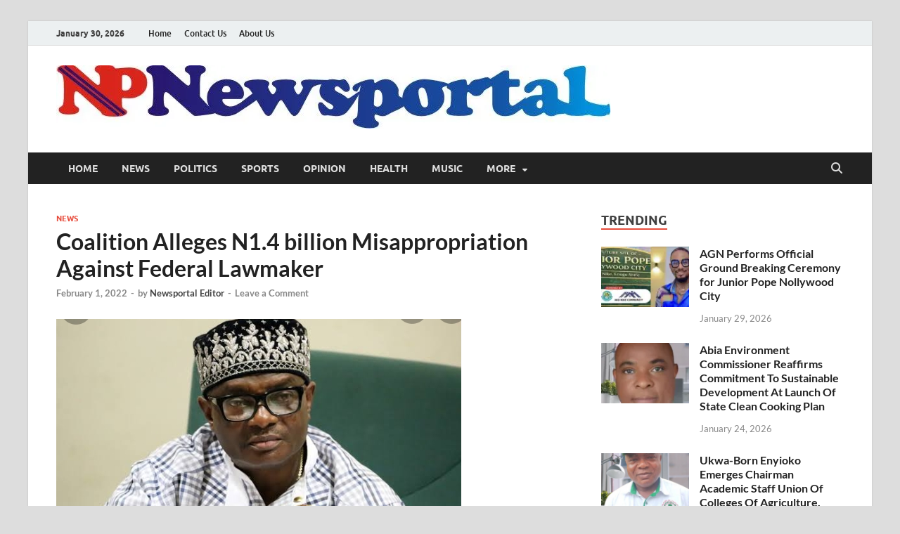

--- FILE ---
content_type: text/html; charset=UTF-8
request_url: https://newsportal.ng/2022/02/01/coalition-alleges-n1-4-billion-misappropriation-against-federal-lawmaker/
body_size: 70261
content:
<!DOCTYPE html>
<html lang="en-US">
<head>
<meta charset="UTF-8">
<meta name="viewport" content="width=device-width, initial-scale=1">
<link rel="profile" href="http://gmpg.org/xfn/11">

<meta name='robots' content='index, follow, max-image-preview:large, max-snippet:-1, max-video-preview:-1' />

	<!-- This site is optimized with the Yoast SEO plugin v26.8 - https://yoast.com/product/yoast-seo-wordpress/ -->
	<title>Coalition Alleges N1.4 billion Misappropriation Against Federal Lawmaker - News Portal</title>
	<meta name="description" content="The Coalition For Ukwa Leadership Accountability, COFULA, has alleged that the member representing the Ukwa East / Ukwa West Federal Constituency, Hon. Uzoma Nkem Abonta, misappropriated the sum of N1,418,000,000:00 (One Billion, Four Hundred and Eighteen Million Naira) meant for the Constituency between 2014 and 2022." />
	<link rel="canonical" href="https://newsportal.ng/2022/02/01/coalition-alleges-n1-4-billion-misappropriation-against-federal-lawmaker/" />
	<meta property="og:locale" content="en_US" />
	<meta property="og:type" content="article" />
	<meta property="og:title" content="Coalition Alleges N1.4 billion Misappropriation Against Federal Lawmaker - News Portal" />
	<meta property="og:description" content="The Coalition For Ukwa Leadership Accountability, COFULA, has alleged that the member representing the Ukwa East / Ukwa West Federal Constituency, Hon. Uzoma Nkem Abonta, misappropriated the sum of N1,418,000,000:00 (One Billion, Four Hundred and Eighteen Million Naira) meant for the Constituency between 2014 and 2022." />
	<meta property="og:url" content="https://newsportal.ng/2022/02/01/coalition-alleges-n1-4-billion-misappropriation-against-federal-lawmaker/" />
	<meta property="og:site_name" content="News Portal" />
	<meta property="article:published_time" content="2022-02-01T13:52:30+00:00" />
	<meta property="og:image" content="https://newsportal.ng/wp-content/uploads/2022/02/IMG-20220201-WA0026.jpg" />
	<meta property="og:image:width" content="576" />
	<meta property="og:image:height" content="385" />
	<meta property="og:image:type" content="image/jpeg" />
	<meta name="author" content="Newsportal Editor" />
	<meta name="twitter:card" content="summary_large_image" />
	<meta name="twitter:label1" content="Written by" />
	<meta name="twitter:data1" content="Newsportal Editor" />
	<meta name="twitter:label2" content="Est. reading time" />
	<meta name="twitter:data2" content="2 minutes" />
	<script type="application/ld+json" class="yoast-schema-graph">{"@context":"https://schema.org","@graph":[{"@type":"Article","@id":"https://newsportal.ng/2022/02/01/coalition-alleges-n1-4-billion-misappropriation-against-federal-lawmaker/#article","isPartOf":{"@id":"https://newsportal.ng/2022/02/01/coalition-alleges-n1-4-billion-misappropriation-against-federal-lawmaker/"},"author":{"name":"Newsportal Editor","@id":"https://newsportal.ng/#/schema/person/d73bef63194baca6a076af595d0bbb63"},"headline":"Coalition Alleges N1.4 billion Misappropriation Against Federal Lawmaker","datePublished":"2022-02-01T13:52:30+00:00","mainEntityOfPage":{"@id":"https://newsportal.ng/2022/02/01/coalition-alleges-n1-4-billion-misappropriation-against-federal-lawmaker/"},"wordCount":347,"commentCount":0,"publisher":{"@id":"https://newsportal.ng/#organization"},"image":{"@id":"https://newsportal.ng/2022/02/01/coalition-alleges-n1-4-billion-misappropriation-against-federal-lawmaker/#primaryimage"},"thumbnailUrl":"https://i0.wp.com/newsportal.ng/wp-content/uploads/2022/02/IMG-20220201-WA0026.jpg?fit=576%2C385&ssl=1","keywords":["Coalition For Ukwa Leadership Accountability","COFULA","Uzoma Nkem Abonta"],"articleSection":["News"],"inLanguage":"en-US","potentialAction":[{"@type":"CommentAction","name":"Comment","target":["https://newsportal.ng/2022/02/01/coalition-alleges-n1-4-billion-misappropriation-against-federal-lawmaker/#respond"]}]},{"@type":"WebPage","@id":"https://newsportal.ng/2022/02/01/coalition-alleges-n1-4-billion-misappropriation-against-federal-lawmaker/","url":"https://newsportal.ng/2022/02/01/coalition-alleges-n1-4-billion-misappropriation-against-federal-lawmaker/","name":"Coalition Alleges N1.4 billion Misappropriation Against Federal Lawmaker - News Portal","isPartOf":{"@id":"https://newsportal.ng/#website"},"primaryImageOfPage":{"@id":"https://newsportal.ng/2022/02/01/coalition-alleges-n1-4-billion-misappropriation-against-federal-lawmaker/#primaryimage"},"image":{"@id":"https://newsportal.ng/2022/02/01/coalition-alleges-n1-4-billion-misappropriation-against-federal-lawmaker/#primaryimage"},"thumbnailUrl":"https://i0.wp.com/newsportal.ng/wp-content/uploads/2022/02/IMG-20220201-WA0026.jpg?fit=576%2C385&ssl=1","datePublished":"2022-02-01T13:52:30+00:00","description":"The Coalition For Ukwa Leadership Accountability, COFULA, has alleged that the member representing the Ukwa East / Ukwa West Federal Constituency, Hon. Uzoma Nkem Abonta, misappropriated the sum of N1,418,000,000:00 (One Billion, Four Hundred and Eighteen Million Naira) meant for the Constituency between 2014 and 2022.","breadcrumb":{"@id":"https://newsportal.ng/2022/02/01/coalition-alleges-n1-4-billion-misappropriation-against-federal-lawmaker/#breadcrumb"},"inLanguage":"en-US","potentialAction":[{"@type":"ReadAction","target":["https://newsportal.ng/2022/02/01/coalition-alleges-n1-4-billion-misappropriation-against-federal-lawmaker/"]}]},{"@type":"ImageObject","inLanguage":"en-US","@id":"https://newsportal.ng/2022/02/01/coalition-alleges-n1-4-billion-misappropriation-against-federal-lawmaker/#primaryimage","url":"https://i0.wp.com/newsportal.ng/wp-content/uploads/2022/02/IMG-20220201-WA0026.jpg?fit=576%2C385&ssl=1","contentUrl":"https://i0.wp.com/newsportal.ng/wp-content/uploads/2022/02/IMG-20220201-WA0026.jpg?fit=576%2C385&ssl=1","width":576,"height":385,"caption":"Hon. Uzoma Nkem Abonta"},{"@type":"BreadcrumbList","@id":"https://newsportal.ng/2022/02/01/coalition-alleges-n1-4-billion-misappropriation-against-federal-lawmaker/#breadcrumb","itemListElement":[{"@type":"ListItem","position":1,"name":"Home","item":"https://newsportal.ng/"},{"@type":"ListItem","position":2,"name":"Coalition Alleges N1.4 billion Misappropriation Against Federal Lawmaker"}]},{"@type":"WebSite","@id":"https://newsportal.ng/#website","url":"https://newsportal.ng/","name":"News Portal","description":"News at its best","publisher":{"@id":"https://newsportal.ng/#organization"},"potentialAction":[{"@type":"SearchAction","target":{"@type":"EntryPoint","urlTemplate":"https://newsportal.ng/?s={search_term_string}"},"query-input":{"@type":"PropertyValueSpecification","valueRequired":true,"valueName":"search_term_string"}}],"inLanguage":"en-US"},{"@type":"Organization","@id":"https://newsportal.ng/#organization","name":"News Portal","url":"https://newsportal.ng/","logo":{"@type":"ImageObject","inLanguage":"en-US","@id":"https://newsportal.ng/#/schema/logo/image/","url":"https://newsportal.ng/wp-content/uploads/2021/11/IMG-20211123-WA0093.jpg","contentUrl":"https://newsportal.ng/wp-content/uploads/2021/11/IMG-20211123-WA0093.jpg","width":788,"height":90,"caption":"News Portal"},"image":{"@id":"https://newsportal.ng/#/schema/logo/image/"}},{"@type":"Person","@id":"https://newsportal.ng/#/schema/person/d73bef63194baca6a076af595d0bbb63","name":"Newsportal Editor","image":{"@type":"ImageObject","inLanguage":"en-US","@id":"https://newsportal.ng/#/schema/person/image/","url":"https://secure.gravatar.com/avatar/839c5b1590f8e4d3890707a92fbc782d4986b77dab6fcd8861437d8a73abb3f4?s=96&d=mm&r=g","contentUrl":"https://secure.gravatar.com/avatar/839c5b1590f8e4d3890707a92fbc782d4986b77dab6fcd8861437d8a73abb3f4?s=96&d=mm&r=g","caption":"Newsportal Editor"},"sameAs":["https://newsportal.ng"],"url":"https://newsportal.ng/author/portal-admin/"}]}</script>
	<!-- / Yoast SEO plugin. -->


<link rel='dns-prefetch' href='//platform-api.sharethis.com' />
<link rel='dns-prefetch' href='//stats.wp.com' />
<link rel='preconnect' href='//i0.wp.com' />
<link rel='preconnect' href='//c0.wp.com' />
<link rel="alternate" type="application/rss+xml" title="News Portal &raquo; Feed" href="https://newsportal.ng/feed/" />
<link rel="alternate" type="application/rss+xml" title="News Portal &raquo; Comments Feed" href="https://newsportal.ng/comments/feed/" />
<link rel="alternate" type="application/rss+xml" title="News Portal &raquo; Coalition Alleges N1.4 billion Misappropriation Against Federal Lawmaker Comments Feed" href="https://newsportal.ng/2022/02/01/coalition-alleges-n1-4-billion-misappropriation-against-federal-lawmaker/feed/" />
<link rel="alternate" title="oEmbed (JSON)" type="application/json+oembed" href="https://newsportal.ng/wp-json/oembed/1.0/embed?url=https%3A%2F%2Fnewsportal.ng%2F2022%2F02%2F01%2Fcoalition-alleges-n1-4-billion-misappropriation-against-federal-lawmaker%2F" />
<link rel="alternate" title="oEmbed (XML)" type="text/xml+oembed" href="https://newsportal.ng/wp-json/oembed/1.0/embed?url=https%3A%2F%2Fnewsportal.ng%2F2022%2F02%2F01%2Fcoalition-alleges-n1-4-billion-misappropriation-against-federal-lawmaker%2F&#038;format=xml" />
<style id='wp-img-auto-sizes-contain-inline-css' type='text/css'>img:is([sizes=auto i],[sizes^="auto," i]){contain-intrinsic-size:3000px 1500px}</style>

<style id='wp-emoji-styles-inline-css' type='text/css'>img.wp-smiley,img.emoji{display:inline!important;border:none!important;box-shadow:none!important;height:1em!important;width:1em!important;margin:0 0.07em!important;vertical-align:-0.1em!important;background:none!important;padding:0!important}</style>
<link data-optimized="1" rel='stylesheet' id='wp-block-library-css' href='https://newsportal.ng/wp-content/litespeed/css/922009c4707a48da03890051fbfaf776.css?ver=af776' type='text/css' media='all' />
<style id='global-styles-inline-css' type='text/css'>:root{--wp--preset--aspect-ratio--square:1;--wp--preset--aspect-ratio--4-3:4/3;--wp--preset--aspect-ratio--3-4:3/4;--wp--preset--aspect-ratio--3-2:3/2;--wp--preset--aspect-ratio--2-3:2/3;--wp--preset--aspect-ratio--16-9:16/9;--wp--preset--aspect-ratio--9-16:9/16;--wp--preset--color--black:#000000;--wp--preset--color--cyan-bluish-gray:#abb8c3;--wp--preset--color--white:#ffffff;--wp--preset--color--pale-pink:#f78da7;--wp--preset--color--vivid-red:#cf2e2e;--wp--preset--color--luminous-vivid-orange:#ff6900;--wp--preset--color--luminous-vivid-amber:#fcb900;--wp--preset--color--light-green-cyan:#7bdcb5;--wp--preset--color--vivid-green-cyan:#00d084;--wp--preset--color--pale-cyan-blue:#8ed1fc;--wp--preset--color--vivid-cyan-blue:#0693e3;--wp--preset--color--vivid-purple:#9b51e0;--wp--preset--gradient--vivid-cyan-blue-to-vivid-purple:linear-gradient(135deg,rgb(6,147,227) 0%,rgb(155,81,224) 100%);--wp--preset--gradient--light-green-cyan-to-vivid-green-cyan:linear-gradient(135deg,rgb(122,220,180) 0%,rgb(0,208,130) 100%);--wp--preset--gradient--luminous-vivid-amber-to-luminous-vivid-orange:linear-gradient(135deg,rgb(252,185,0) 0%,rgb(255,105,0) 100%);--wp--preset--gradient--luminous-vivid-orange-to-vivid-red:linear-gradient(135deg,rgb(255,105,0) 0%,rgb(207,46,46) 100%);--wp--preset--gradient--very-light-gray-to-cyan-bluish-gray:linear-gradient(135deg,rgb(238,238,238) 0%,rgb(169,184,195) 100%);--wp--preset--gradient--cool-to-warm-spectrum:linear-gradient(135deg,rgb(74,234,220) 0%,rgb(151,120,209) 20%,rgb(207,42,186) 40%,rgb(238,44,130) 60%,rgb(251,105,98) 80%,rgb(254,248,76) 100%);--wp--preset--gradient--blush-light-purple:linear-gradient(135deg,rgb(255,206,236) 0%,rgb(152,150,240) 100%);--wp--preset--gradient--blush-bordeaux:linear-gradient(135deg,rgb(254,205,165) 0%,rgb(254,45,45) 50%,rgb(107,0,62) 100%);--wp--preset--gradient--luminous-dusk:linear-gradient(135deg,rgb(255,203,112) 0%,rgb(199,81,192) 50%,rgb(65,88,208) 100%);--wp--preset--gradient--pale-ocean:linear-gradient(135deg,rgb(255,245,203) 0%,rgb(182,227,212) 50%,rgb(51,167,181) 100%);--wp--preset--gradient--electric-grass:linear-gradient(135deg,rgb(202,248,128) 0%,rgb(113,206,126) 100%);--wp--preset--gradient--midnight:linear-gradient(135deg,rgb(2,3,129) 0%,rgb(40,116,252) 100%);--wp--preset--font-size--small:13px;--wp--preset--font-size--medium:20px;--wp--preset--font-size--large:36px;--wp--preset--font-size--x-large:42px;--wp--preset--spacing--20:0.44rem;--wp--preset--spacing--30:0.67rem;--wp--preset--spacing--40:1rem;--wp--preset--spacing--50:1.5rem;--wp--preset--spacing--60:2.25rem;--wp--preset--spacing--70:3.38rem;--wp--preset--spacing--80:5.06rem;--wp--preset--shadow--natural:6px 6px 9px rgba(0, 0, 0, 0.2);--wp--preset--shadow--deep:12px 12px 50px rgba(0, 0, 0, 0.4);--wp--preset--shadow--sharp:6px 6px 0px rgba(0, 0, 0, 0.2);--wp--preset--shadow--outlined:6px 6px 0px -3px rgb(255, 255, 255), 6px 6px rgb(0, 0, 0);--wp--preset--shadow--crisp:6px 6px 0px rgb(0, 0, 0)}:where(.is-layout-flex){gap:.5em}:where(.is-layout-grid){gap:.5em}body .is-layout-flex{display:flex}.is-layout-flex{flex-wrap:wrap;align-items:center}.is-layout-flex>:is(*,div){margin:0}body .is-layout-grid{display:grid}.is-layout-grid>:is(*,div){margin:0}:where(.wp-block-columns.is-layout-flex){gap:2em}:where(.wp-block-columns.is-layout-grid){gap:2em}:where(.wp-block-post-template.is-layout-flex){gap:1.25em}:where(.wp-block-post-template.is-layout-grid){gap:1.25em}.has-black-color{color:var(--wp--preset--color--black)!important}.has-cyan-bluish-gray-color{color:var(--wp--preset--color--cyan-bluish-gray)!important}.has-white-color{color:var(--wp--preset--color--white)!important}.has-pale-pink-color{color:var(--wp--preset--color--pale-pink)!important}.has-vivid-red-color{color:var(--wp--preset--color--vivid-red)!important}.has-luminous-vivid-orange-color{color:var(--wp--preset--color--luminous-vivid-orange)!important}.has-luminous-vivid-amber-color{color:var(--wp--preset--color--luminous-vivid-amber)!important}.has-light-green-cyan-color{color:var(--wp--preset--color--light-green-cyan)!important}.has-vivid-green-cyan-color{color:var(--wp--preset--color--vivid-green-cyan)!important}.has-pale-cyan-blue-color{color:var(--wp--preset--color--pale-cyan-blue)!important}.has-vivid-cyan-blue-color{color:var(--wp--preset--color--vivid-cyan-blue)!important}.has-vivid-purple-color{color:var(--wp--preset--color--vivid-purple)!important}.has-black-background-color{background-color:var(--wp--preset--color--black)!important}.has-cyan-bluish-gray-background-color{background-color:var(--wp--preset--color--cyan-bluish-gray)!important}.has-white-background-color{background-color:var(--wp--preset--color--white)!important}.has-pale-pink-background-color{background-color:var(--wp--preset--color--pale-pink)!important}.has-vivid-red-background-color{background-color:var(--wp--preset--color--vivid-red)!important}.has-luminous-vivid-orange-background-color{background-color:var(--wp--preset--color--luminous-vivid-orange)!important}.has-luminous-vivid-amber-background-color{background-color:var(--wp--preset--color--luminous-vivid-amber)!important}.has-light-green-cyan-background-color{background-color:var(--wp--preset--color--light-green-cyan)!important}.has-vivid-green-cyan-background-color{background-color:var(--wp--preset--color--vivid-green-cyan)!important}.has-pale-cyan-blue-background-color{background-color:var(--wp--preset--color--pale-cyan-blue)!important}.has-vivid-cyan-blue-background-color{background-color:var(--wp--preset--color--vivid-cyan-blue)!important}.has-vivid-purple-background-color{background-color:var(--wp--preset--color--vivid-purple)!important}.has-black-border-color{border-color:var(--wp--preset--color--black)!important}.has-cyan-bluish-gray-border-color{border-color:var(--wp--preset--color--cyan-bluish-gray)!important}.has-white-border-color{border-color:var(--wp--preset--color--white)!important}.has-pale-pink-border-color{border-color:var(--wp--preset--color--pale-pink)!important}.has-vivid-red-border-color{border-color:var(--wp--preset--color--vivid-red)!important}.has-luminous-vivid-orange-border-color{border-color:var(--wp--preset--color--luminous-vivid-orange)!important}.has-luminous-vivid-amber-border-color{border-color:var(--wp--preset--color--luminous-vivid-amber)!important}.has-light-green-cyan-border-color{border-color:var(--wp--preset--color--light-green-cyan)!important}.has-vivid-green-cyan-border-color{border-color:var(--wp--preset--color--vivid-green-cyan)!important}.has-pale-cyan-blue-border-color{border-color:var(--wp--preset--color--pale-cyan-blue)!important}.has-vivid-cyan-blue-border-color{border-color:var(--wp--preset--color--vivid-cyan-blue)!important}.has-vivid-purple-border-color{border-color:var(--wp--preset--color--vivid-purple)!important}.has-vivid-cyan-blue-to-vivid-purple-gradient-background{background:var(--wp--preset--gradient--vivid-cyan-blue-to-vivid-purple)!important}.has-light-green-cyan-to-vivid-green-cyan-gradient-background{background:var(--wp--preset--gradient--light-green-cyan-to-vivid-green-cyan)!important}.has-luminous-vivid-amber-to-luminous-vivid-orange-gradient-background{background:var(--wp--preset--gradient--luminous-vivid-amber-to-luminous-vivid-orange)!important}.has-luminous-vivid-orange-to-vivid-red-gradient-background{background:var(--wp--preset--gradient--luminous-vivid-orange-to-vivid-red)!important}.has-very-light-gray-to-cyan-bluish-gray-gradient-background{background:var(--wp--preset--gradient--very-light-gray-to-cyan-bluish-gray)!important}.has-cool-to-warm-spectrum-gradient-background{background:var(--wp--preset--gradient--cool-to-warm-spectrum)!important}.has-blush-light-purple-gradient-background{background:var(--wp--preset--gradient--blush-light-purple)!important}.has-blush-bordeaux-gradient-background{background:var(--wp--preset--gradient--blush-bordeaux)!important}.has-luminous-dusk-gradient-background{background:var(--wp--preset--gradient--luminous-dusk)!important}.has-pale-ocean-gradient-background{background:var(--wp--preset--gradient--pale-ocean)!important}.has-electric-grass-gradient-background{background:var(--wp--preset--gradient--electric-grass)!important}.has-midnight-gradient-background{background:var(--wp--preset--gradient--midnight)!important}.has-small-font-size{font-size:var(--wp--preset--font-size--small)!important}.has-medium-font-size{font-size:var(--wp--preset--font-size--medium)!important}.has-large-font-size{font-size:var(--wp--preset--font-size--large)!important}.has-x-large-font-size{font-size:var(--wp--preset--font-size--x-large)!important}</style>

<style id='classic-theme-styles-inline-css' type='text/css'>
/*! This file is auto-generated */
.wp-block-button__link{color:#fff;background-color:#32373c;border-radius:9999px;box-shadow:none;text-decoration:none;padding:calc(.667em + 2px) calc(1.333em + 2px);font-size:1.125em}.wp-block-file__button{background:#32373c;color:#fff;text-decoration:none}</style>
<link data-optimized="1" rel='stylesheet' id='share-this-share-buttons-sticky-css' href='https://newsportal.ng/wp-content/litespeed/css/85c441d3ad1d20c722957ec8468edc03.css?ver=89046' type='text/css' media='all' />
<link data-optimized="1" rel='stylesheet' id='hitmag-fonts-css' href='https://newsportal.ng/wp-content/litespeed/css/83ac60fd31daa2a91b2f8f28cb2db06f.css?ver=db06f' type='text/css' media='all' />
<link data-optimized="1" rel='stylesheet' id='hitmag-font-awesome-css' href='https://newsportal.ng/wp-content/litespeed/css/0b813e90ad85e83be2003a0ef634b734.css?ver=b95c1' type='text/css' media='all' />
<link data-optimized="1" rel='stylesheet' id='hitmag-style-css' href='https://newsportal.ng/wp-content/litespeed/css/362838fd7d6ebc3856252f2106ff2f08.css?ver=e3a71' type='text/css' media='all' />
<link data-optimized="1" rel='stylesheet' id='jquery-magnific-popup-css' href='https://newsportal.ng/wp-content/litespeed/css/d79f1f9075d7bed535357fed84ded8ed.css?ver=dd730' type='text/css' media='all' />
<script data-optimized="1" type="text/javascript" src="https://newsportal.ng/wp-content/litespeed/js/78762e3869a62fa802fcc0265aead458.js?ver=ad458" id="share-this-share-buttons-mu-js"></script>
<script type="text/javascript" src="https://c0.wp.com/c/6.9/wp-includes/js/jquery/jquery.min.js" id="jquery-core-js"></script>
<script data-optimized="1" type="text/javascript" src="https://newsportal.ng/wp-content/litespeed/js/b36115bf31f6aa6c6e6a37468dd9555a.js?ver=9555a" id="jquery-migrate-js"></script>
<link rel="https://api.w.org/" href="https://newsportal.ng/wp-json/" /><link rel="alternate" title="JSON" type="application/json" href="https://newsportal.ng/wp-json/wp/v2/posts/3120" /><link rel="EditURI" type="application/rsd+xml" title="RSD" href="https://newsportal.ng/xmlrpc.php?rsd" />
<meta name="generator" content="WordPress 6.9" />
<link rel='shortlink' href='https://newsportal.ng/?p=3120' />
<meta name="google-site-verification" content="6paPtSGP598JFJC5vjjZ0idzwCOyR4npF5DSAyN63Rc" />	<style>img#wpstats{display:none}</style>
				<style type="text/css">button,input[type="button"],input[type="reset"],input[type="submit"]{background:#E74C3C}.th-readmore{background:#E74C3C}a:hover{color:#E74C3C}.main-navigation a:hover{background-color:#E74C3C}.main-navigation .current_page_item>a,.main-navigation .current-menu-item>a,.main-navigation .current_page_ancestor>a,.main-navigation .current-menu-ancestor>a{background-color:#E74C3C}#main-nav-button:hover{background-color:#E74C3C}.post-navigation .post-title:hover{color:#E74C3C}.top-navigation a:hover{color:#E74C3C}.top-navigation ul ul a:hover{background:#E74C3C}#top-nav-button:hover{color:#E74C3C}.responsive-mainnav li a:hover,.responsive-topnav li a:hover{background:#E74C3C}#hm-search-form .search-form .search-submit{background-color:#E74C3C}.nav-links .current{background:#E74C3C}.is-style-hitmag-widget-title,.elementor-widget-container h5,.widgettitle,.widget-title{border-bottom:2px solid #E74C3C}.footer-widget-title{border-bottom:2px solid #E74C3C}.widget-area a:hover{color:#E74C3C}.footer-widget-area .widget a:hover{color:#E74C3C}.site-info a:hover{color:#E74C3C}.wp-block-search .wp-block-search__button,.search-form .search-submit{background:#E74C3C}.hmb-entry-title a:hover{color:#E74C3C}.hmb-entry-meta a:hover,.hms-meta a:hover{color:#E74C3C}.hms-title a:hover{color:#E74C3C}.hmw-grid-post .post-title a:hover{color:#E74C3C}.footer-widget-area .hmw-grid-post .post-title a:hover,.footer-widget-area .hmb-entry-title a:hover,.footer-widget-area .hms-title a:hover{color:#E74C3C}.hm-tabs-wdt .ui-state-active{border-bottom:2px solid #E74C3C}a.hm-viewall{background:#E74C3C}#hitmag-tags a,.widget_tag_cloud .tagcloud a{background:#E74C3C}.site-title a{color:#E74C3C}.hitmag-post .entry-title a:hover{color:#E74C3C}.hitmag-post .entry-meta a:hover{color:#E74C3C}.cat-links a{color:#E74C3C}.hitmag-single .entry-meta a:hover{color:#E74C3C}.hitmag-single .author a:hover{color:#E74C3C}.hm-author-content .author-posts-link{color:#E74C3C}.hm-tags-links a:hover{background:#E74C3C}.hm-tagged{background:#E74C3C}.hm-edit-link a.post-edit-link{background:#E74C3C}.arc-page-title{border-bottom:2px solid #E74C3C}.srch-page-title{border-bottom:2px solid #E74C3C}.hm-slider-details .cat-links{background:#E74C3C}.hm-rel-post .post-title a:hover{color:#E74C3C}.comment-author a{color:#E74C3C}.comment-metadata a:hover,.comment-metadata a:focus,.pingback .comment-edit-link:hover,.pingback .comment-edit-link:focus{color:#E74C3C}.comment-reply-link:hover,.comment-reply-link:focus{background:#E74C3C}.required{color:#E74C3C}blockquote{border-left:3px solid #E74C3C}.comment-reply-title small a:before{color:#E74C3C}.woocommerce ul.products li.product h3:hover,.woocommerce-widget-area ul li a:hover,.woocommerce-loop-product__title:hover{color:#E74C3C}.woocommerce-product-search input[type="submit"],.woocommerce #respond input#submit,.woocommerce a.button,.woocommerce button.button,.woocommerce input.button,.woocommerce nav.woocommerce-pagination ul li a:focus,.woocommerce nav.woocommerce-pagination ul li a:hover,.woocommerce nav.woocommerce-pagination ul li span.current,.woocommerce span.onsale,.woocommerce-widget-area .widget-title,.woocommerce #respond input#submit.alt,.woocommerce a.button.alt,.woocommerce button.button.alt,.woocommerce input.button.alt{background:#E74C3C}.wp-block-quote,.wp-block-quote:not(.is-large):not(.is-style-large){border-left:3px solid #E74C3C}</style>
	<link rel="pingback" href="https://newsportal.ng/xmlrpc.php">	<style type="text/css">.site-title a,.site-description{position:absolute;clip:rect(1px,1px,1px,1px)}</style>
	<style id="kirki-inline-styles"></style><style>.ai-viewports{--ai:1}.ai-viewport-3{display:none!important}.ai-viewport-2{display:none!important}.ai-viewport-1{display:inherit!important}.ai-viewport-0{display:none!important}@media (min-width:768px) and (max-width:979px){.ai-viewport-1{display:none!important}.ai-viewport-2{display:inherit!important}}@media (max-width:767px){.ai-viewport-1{display:none!important}.ai-viewport-3{display:inherit!important}}</style>
<script data-optimized="1" src="https://newsportal.ng/wp-content/litespeed/js/d71cd42f077c7538ae7db59323a41ec9.js?ver=41ec9" async> 
 </script> 

<script async src="https://pagead2.googlesyndication.com/pagead/js/adsbygoogle.js?client=ca-pub-7859347425208547"
     crossorigin="anonymous"></script></head>

<body class="wp-singular post-template-default single single-post postid-3120 single-format-standard wp-custom-logo wp-embed-responsive wp-theme-hitmag th-right-sidebar">



<div id="page" class="site hitmag-wrapper">
	<a class="skip-link screen-reader-text" href="#content">Skip to content</a>

	
	<header id="masthead" class="site-header" role="banner">

		
							<div class="hm-topnavbutton">
					<div class="hm-nwrap">
												<a href="#" class="navbutton" id="top-nav-button">
							<span class="top-nav-btn-lbl">Top Menu</span>						</a>
					</div>	
				</div>
				<div class="responsive-topnav"></div>					
			
			<div class="hm-top-bar">
				<div class="hm-container">
					
											<div class="hm-date">January 30, 2026</div>
					
											<div id="top-navigation" class="top-navigation">
							<div class="menu-top-menu-container"><ul id="top-menu" class="menu"><li id="menu-item-8777" class="menu-item menu-item-type-post_type menu-item-object-page menu-item-8777"><a href="https://newsportal.ng/home/">Home</a></li>
<li id="menu-item-8775" class="menu-item menu-item-type-post_type menu-item-object-page menu-item-8775"><a href="https://newsportal.ng/contact-us/">Contact Us</a></li>
<li id="menu-item-8776" class="menu-item menu-item-type-post_type menu-item-object-page menu-item-8776"><a href="https://newsportal.ng/about-us/">About Us</a></li>
</ul></div>					
						</div>		
					
					
				</div><!-- .hm-container -->
			</div><!-- .hm-top-bar -->

		
		
		<div class="header-main-area ">
			<div class="hm-container">
			<div class="site-branding">
				<div class="site-branding-content">
					<div class="hm-logo">
						<a href="https://newsportal.ng/" class="custom-logo-link" rel="home"><img width="788" height="90" src="https://i0.wp.com/newsportal.ng/wp-content/uploads/2021/11/cropped-IMG-20211123-WA0093-1.jpg?fit=788%2C90&amp;ssl=1" class="custom-logo" alt="News Portal" decoding="async" fetchpriority="high" srcset="https://i0.wp.com/newsportal.ng/wp-content/uploads/2021/11/cropped-IMG-20211123-WA0093-1.jpg?w=788&amp;ssl=1 788w, https://i0.wp.com/newsportal.ng/wp-content/uploads/2021/11/cropped-IMG-20211123-WA0093-1.jpg?resize=300%2C34&amp;ssl=1 300w, https://i0.wp.com/newsportal.ng/wp-content/uploads/2021/11/cropped-IMG-20211123-WA0093-1.jpg?resize=768%2C88&amp;ssl=1 768w" sizes="(max-width: 788px) 100vw, 788px" /></a>					</div><!-- .hm-logo -->

					<div class="hm-site-title">
													<p class="site-title"><a href="https://newsportal.ng/" rel="home">News Portal</a></p>
													<p class="site-description">News at its best</p>
											</div><!-- .hm-site-title -->
				</div><!-- .site-branding-content -->
			</div><!-- .site-branding -->

			
						</div><!-- .hm-container -->
		</div><!-- .header-main-area -->

		
		<div class="hm-nav-container">
			<nav id="site-navigation" class="main-navigation" role="navigation">
				<div class="hm-container">
					<div class="menu-td-demo-header-menu-container"><ul id="primary-menu" class="menu"><li id="menu-item-3329" class="menu-item menu-item-type-post_type menu-item-object-page menu-item-3329"><a href="https://newsportal.ng/home/"><i class="tdc-font-tdmp tdc-font-tdmp-home"></i> Home</a></li>
<li id="menu-item-3330" class="menu-item menu-item-type-custom menu-item-object-custom menu-item-3330"><a href="https://newsportal.ng/category/news/"><i class="tdc-font-tdmp tdc-font-tdmp-globe"></i> News</a></li>
<li id="menu-item-3331" class="menu-item menu-item-type-custom menu-item-object-custom menu-item-3331"><a href="https://newsportal.ng/category/politics/"><i class="tdc-font-tdmp tdc-font-tdmp-bicycle"></i> Politics</a></li>
<li id="menu-item-3332" class="menu-item menu-item-type-custom menu-item-object-custom menu-item-3332"><a href="https://newsportal.ng/category/sports/"><i class="tdc-font-tdmp tdc-font-tdmp-lotus"></i> Sports</a></li>
<li id="menu-item-3333" class="menu-item menu-item-type-custom menu-item-object-custom menu-item-3333"><a href="https://newsportal.ng/category/opinion/"><i class="tdc-font-tdmp tdc-font-tdmp-chip"></i> Opinion</a></li>
<li id="menu-item-3334" class="menu-item menu-item-type-custom menu-item-object-custom menu-item-3334"><a href="https://newsportal.ng/category/health/"><i class="tdc-font-tdmp tdc-font-tdmp-pulse"></i> Health</a></li>
<li id="menu-item-3335" class="menu-item menu-item-type-custom menu-item-object-custom menu-item-3335"><a href="https://newsportal.ng/category/lifestyle/music/"><i class="tdc-font-tdmp tdc-font-tdmp-apperture"></i> Music</a></li>
<li id="menu-item-3336" class="menu-item menu-item-type-custom menu-item-object-custom menu-item-has-children menu-item-3336"><a href="#">More</a>
<ul class="sub-menu">
	<li id="menu-item-3337" class="menu-item menu-item-type-taxonomy menu-item-object-category menu-item-3337"><a href="https://newsportal.ng/category/entertainment/">https://newsportal.ng/category/nyesom-wike/</a></li>
	<li id="menu-item-3338" class="menu-item menu-item-type-taxonomy menu-item-object-category menu-item-3338"><a href="https://newsportal.ng/category/education/">https://newsportal.ng/category/sponsored/</a></li>
	<li id="menu-item-3339" class="menu-item menu-item-type-taxonomy menu-item-object-category menu-item-3339"><a href="https://newsportal.ng/category/nyesom-wike/">https://newsportal.ng/category/editorial/</a></li>
	<li id="menu-item-3340" class="menu-item menu-item-type-taxonomy menu-item-object-category menu-item-3340"><a href="https://newsportal.ng/category/sports/">https://newsportal.ng/category/news/port-harcourt-news/</a></li>
	<li id="menu-item-3341" class="menu-item menu-item-type-taxonomy menu-item-object-category menu-item-3341"><a href="https://newsportal.ng/category/crime/">https://newsportal.ng/category/world/</a></li>
</ul>
</li>
</ul></div>					
											<button class="hm-search-button-icon" aria-label="Open search"></button>
						<div class="hm-search-box-container">
							<div class="hm-search-box">
								<form role="search" method="get" class="search-form" action="https://newsportal.ng/">
				<label>
					<span class="screen-reader-text">Search for:</span>
					<input type="search" class="search-field" placeholder="Search &hellip;" value="" name="s" />
				</label>
				<input type="submit" class="search-submit" value="Search" />
			</form>							</div><!-- th-search-box -->
						</div><!-- .th-search-box-container -->
									</div><!-- .hm-container -->
			</nav><!-- #site-navigation -->
			<div class="hm-nwrap">
								<a href="#" class="navbutton" id="main-nav-button">
					<span class="main-nav-btn-lbl">Main Menu</span>				</a>
			</div>
			<div class="responsive-mainnav"></div>
		</div><!-- .hm-nav-container -->

		
	</header><!-- #masthead -->

	
	<div id="content" class="site-content">
		<div class="hm-container">
	
	<div id="primary" class="content-area">
		<main id="main" class="site-main" role="main">

		
<article id="post-3120" class="hitmag-single post-3120 post type-post status-publish format-standard has-post-thumbnail hentry category-news tag-coalition-for-ukwa-leadership-accountability tag-cofula tag-uzoma-nkem-abonta">

		
	
	<header class="entry-header">
		<div class="cat-links"><a href="https://newsportal.ng/category/news/" rel="category tag">News</a></div><h1 class="entry-title">Coalition Alleges N1.4 billion Misappropriation Against Federal Lawmaker</h1>		<div class="entry-meta">
			<span class="posted-on"><a href="https://newsportal.ng/2022/02/01/coalition-alleges-n1-4-billion-misappropriation-against-federal-lawmaker/" rel="bookmark"><time class="entry-date published updated" datetime="2022-02-01T13:52:30+00:00">February 1, 2022</time></a></span><span class="meta-sep"> - </span><span class="byline"> by <span class="author vcard"><a class="url fn n" href="https://newsportal.ng/author/portal-admin/">Newsportal Editor</a></span></span><span class="meta-sep"> - </span><span class="comments-link"><a href="https://newsportal.ng/2022/02/01/coalition-alleges-n1-4-billion-misappropriation-against-federal-lawmaker/#respond">Leave a Comment</a></span>		</div><!-- .entry-meta -->
		
	</header><!-- .entry-header -->
	
	<a class="image-link" href="https://i0.wp.com/newsportal.ng/wp-content/uploads/2022/02/IMG-20220201-WA0026.jpg?fit=576%2C385&#038;ssl=1"><img width="576" height="385" src="https://i0.wp.com/newsportal.ng/wp-content/uploads/2022/02/IMG-20220201-WA0026.jpg?resize=576%2C385&amp;ssl=1" class="attachment-hitmag-featured size-hitmag-featured wp-post-image" alt="Coalition Alleges N1.4 billion Misappropriation Against Federal Lawmaker" decoding="async" srcset="https://i0.wp.com/newsportal.ng/wp-content/uploads/2022/02/IMG-20220201-WA0026.jpg?w=576&amp;ssl=1 576w, https://i0.wp.com/newsportal.ng/wp-content/uploads/2022/02/IMG-20220201-WA0026.jpg?resize=300%2C201&amp;ssl=1 300w" sizes="(max-width: 576px) 100vw, 576px" /></a>
	
	<div class="entry-content">
		<div style="margin-top: 0px; margin-bottom: 0px;" class="sharethis-inline-share-buttons" ></div><p><strong>The Coalition For Ukwa Leadership Accountability, COFULA, has alleged that the member representing the Ukwa East / Ukwa West Federal Constituency, Hon. Uzoma Nkem Abonta, misappropriated the sum of N1,418,000,000:00 (One Billion, Four Hundred and Eighteen Million Naira) meant for the Constituency between 2014 and 2022.</strong></p><div class='code-block code-block-1' style='margin: 8px 0; clear: both;'>
<script async src="https://pagead2.googlesyndication.com/pagead/js/adsbygoogle.js?client=ca-pub-7859347425208547"
     crossorigin="anonymous"></script>
<!-- News 1 -->
<ins class="adsbygoogle"
     style="display:block"
     data-ad-client="ca-pub-7859347425208547"
     data-ad-slot="4038838773"
     data-ad-format="auto"
     data-full-width-responsive="true"></ins>
<script>
     (adsbygoogle = window.adsbygoogle || []).push({});
</script></div>

<p>The amount, according to the Coalition, was released by the Federal Government for different projects under the Zonal Intervention Projects scheme.</p>
<p>The zonal intervention projects in Nigeria were introduced during the administration of former President Olusegun Obasanjo in 1999 to ensure equity in the allocation of projects sited in the Constituencies of State and Federal lawmakers by various Ministries, Departments and Agencies (MDAs).</p>
<p>In a statement signed by Dr. Chidi Nwankpa, Founder/Co-Convener and Comrade Kingsley Nna Okadigbo, Co-Convener, the Coalition has given the Federal Lawmaker 72 hours to present a detailed account and report of the zonal intervention projects.</p>
<p>When contacted, the Media Aide to Hon. Abonta, Engr. Iheanyichukwu Ogbuji, said that all zonal intervention projects are awarded by relevant Ministries, Departments and Agencies (MDAs), and supervised by them, adding that what his principal does is only to identify projects that will impact positively on the lives of his people.</p>
<p>He added that there are many constituency projects, handled by different contractors, standing to the credit of Hon.Abonta, ranging from the completed Police Area Command&#8217;s building, Ambulance for Obehie Health Centre, Toyota vehicles, motorcycles and tricycles and cash grants to constituents.</p>
<p>Other projects listed by the Media Aide are the renovation of classroom blocks, supply of medical equipments to health centres in the Ukwa East / Ukwa West Federal Constituency, and trainings on small and medium scale enterprises.</p>
<p>He said, &#8220;It is crystal clear that Hon Abonta obviously did work for the past 15 years. The 15 years are not wasted as erroneously stated by his detractors.</p>
<p>&#8220;For those who work for the Federal Government and their Agencies as contractors, it should be known that they are not given mobilisation until jobs or contracts are executed. Also there are attached retiring agencies who monitor these zonal intervention funds.&#8221;</p>
<div style="margin-top: 0px; margin-bottom: 0px;" class="sharethis-inline-share-buttons" ></div><!-- CONTENT END 1 -->
	</div><!-- .entry-content -->

	
	<footer class="entry-footer">
		<span class="hm-tags-links"><span class="hm-tagged">Tagged</span><a href="https://newsportal.ng/tag/coalition-for-ukwa-leadership-accountability/" rel="tag">Coalition For Ukwa Leadership Accountability</a><a href="https://newsportal.ng/tag/cofula/" rel="tag">COFULA</a><a href="https://newsportal.ng/tag/uzoma-nkem-abonta/" rel="tag">Uzoma Nkem Abonta</a></span>	</footer><!-- .entry-footer -->

	
</article><!-- #post-## -->
    <div class="hm-related-posts">
    
    <div class="wt-container">
        <h4 class="widget-title">Related Posts</h4>
    </div>

    <div class="hmrp-container">

        
                <div class="hm-rel-post">
                    <a href="https://newsportal.ng/2026/01/24/abia-environment-commissioner-reaffirms-commitment-to-sustainable-development-at-launch-of-state-clean-cooking-plan/" rel="bookmark" title="Abia Environment Commissioner Reaffirms Commitment To Sustainable Development At Launch Of State Clean Cooking Plan">
                        <img width="348" height="215" src="https://i0.wp.com/newsportal.ng/wp-content/uploads/2026/01/ea8b994f-b08f-4ebe-9ce0-f48d0bc6bc7f.jpeg?resize=348%2C215&amp;ssl=1" class="attachment-hitmag-grid size-hitmag-grid wp-post-image" alt="" decoding="async" />                    </a>
                    <h3 class="post-title">
                        <a href="https://newsportal.ng/2026/01/24/abia-environment-commissioner-reaffirms-commitment-to-sustainable-development-at-launch-of-state-clean-cooking-plan/" rel="bookmark" title="Abia Environment Commissioner Reaffirms Commitment To Sustainable Development At Launch Of State Clean Cooking Plan">
                            Abia Environment Commissioner Reaffirms Commitment To Sustainable Development At Launch Of State Clean Cooking Plan                        </a>
                    </h3>
                    <p class="hms-meta"><time class="entry-date published updated" datetime="2026-01-24T17:51:48+00:00">January 24, 2026</time></p>
                </div>
            
            
                <div class="hm-rel-post">
                    <a href="https://newsportal.ng/2026/01/23/ukwa-born-enyioko-emerges-chairman-academic-staff-union-of-colleges-of-agriculture-federal-college-of-land-resources-technology-owerri-chapter/" rel="bookmark" title="Ukwa-Born Enyioko Emerges Chairman Academic Staff Union Of Colleges Of Agriculture, Federal College Of Land Resources Technology, Owerri Chapter">
                        <img width="348" height="215" src="https://i0.wp.com/newsportal.ng/wp-content/uploads/2026/01/IMG_3515.png?resize=348%2C215&amp;ssl=1" class="attachment-hitmag-grid size-hitmag-grid wp-post-image" alt="" decoding="async" />                    </a>
                    <h3 class="post-title">
                        <a href="https://newsportal.ng/2026/01/23/ukwa-born-enyioko-emerges-chairman-academic-staff-union-of-colleges-of-agriculture-federal-college-of-land-resources-technology-owerri-chapter/" rel="bookmark" title="Ukwa-Born Enyioko Emerges Chairman Academic Staff Union Of Colleges Of Agriculture, Federal College Of Land Resources Technology, Owerri Chapter">
                            Ukwa-Born Enyioko Emerges Chairman Academic Staff Union Of Colleges Of Agriculture, Federal College Of Land Resources Technology, Owerri Chapter                        </a>
                    </h3>
                    <p class="hms-meta"><time class="entry-date published updated" datetime="2026-01-23T16:25:22+00:00">January 23, 2026</time></p>
                </div>
            
            
                <div class="hm-rel-post">
                    <a href="https://newsportal.ng/2026/01/19/apc-e-registration-nddc-commissioner-eruba-dimgba-begins-ward-tours-to-monitor-exercise-in-ukwa-west/" rel="bookmark" title="APC E-Registration: NDDC Commissioner Eruba Dimgba Begins Ward Tours To Monitor Exercise In Ukwa West">
                        <img width="348" height="215" src="https://i0.wp.com/newsportal.ng/wp-content/uploads/2022/01/IMG-20220112-WA0029.jpg?resize=348%2C215&amp;ssl=1" class="attachment-hitmag-grid size-hitmag-grid wp-post-image" alt="APC Becoming Unattractive - DG Progressives Governors Forum" decoding="async" loading="lazy" />                    </a>
                    <h3 class="post-title">
                        <a href="https://newsportal.ng/2026/01/19/apc-e-registration-nddc-commissioner-eruba-dimgba-begins-ward-tours-to-monitor-exercise-in-ukwa-west/" rel="bookmark" title="APC E-Registration: NDDC Commissioner Eruba Dimgba Begins Ward Tours To Monitor Exercise In Ukwa West">
                            APC E-Registration: NDDC Commissioner Eruba Dimgba Begins Ward Tours To Monitor Exercise In Ukwa West                        </a>
                    </h3>
                    <p class="hms-meta"><time class="entry-date published updated" datetime="2026-01-19T13:03:39+00:00">January 19, 2026</time></p>
                </div>
            
            
    </div>
    </div>

    
	<nav class="navigation post-navigation" aria-label="Posts">
		<h2 class="screen-reader-text">Post navigation</h2>
		<div class="nav-links"><div class="nav-previous"><a href="https://newsportal.ng/2022/02/01/i-dont-blame-those-that-kill-for-money-lamentations-of-young-graduate/" rel="prev"><span class="meta-nav" aria-hidden="true">Previous Article</span> <span class="post-title">&#8220;I Don&#8217;t Blame Those That Kill For Money&#8230;&#8221;, Lamentations Of Young Graduate</span></a></div><div class="nav-next"><a href="https://newsportal.ng/2022/02/01/abubakar-atikus-wife-reveals-real-reason-for-divorcing-husband/" rel="next"><span class="meta-nav" aria-hidden="true">Next Article</span> <span class="post-title">Abubakar Atiku&#8217;s Wife Reveals Real Reason For Divorcing Husband</span></a></div></div>
	</nav><div class="hm-authorbox">

    <div class="hm-author-img">
        <img alt='' src='https://secure.gravatar.com/avatar/839c5b1590f8e4d3890707a92fbc782d4986b77dab6fcd8861437d8a73abb3f4?s=100&#038;d=mm&#038;r=g' srcset='https://secure.gravatar.com/avatar/839c5b1590f8e4d3890707a92fbc782d4986b77dab6fcd8861437d8a73abb3f4?s=200&#038;d=mm&#038;r=g 2x' class='avatar avatar-100 photo' height='100' width='100' loading='lazy' decoding='async'/>    </div>

    <div class="hm-author-content">
        <h4 class="author-name">About Newsportal Editor</h4>
        <p class="author-description"></p>
        <a class="author-posts-link" href="https://newsportal.ng/author/portal-admin/" title="Newsportal Editor">
            View all posts by Newsportal Editor &rarr;        </a>
    </div>

</div>
<div id="comments" class="comments-area">

		<div id="respond" class="comment-respond">
		<h3 id="reply-title" class="comment-reply-title">Leave a Reply <small><a rel="nofollow" id="cancel-comment-reply-link" href="/2022/02/01/coalition-alleges-n1-4-billion-misappropriation-against-federal-lawmaker/#respond" style="display:none;">Cancel reply</a></small></h3><form action="https://newsportal.ng/wp-comments-post.php" method="post" id="commentform" class="comment-form"><p class="comment-notes"><span id="email-notes">Your email address will not be published.</span> <span class="required-field-message">Required fields are marked <span class="required">*</span></span></p><p class="comment-form-comment"><label for="comment">Comment <span class="required">*</span></label> <textarea id="comment" name="comment" cols="45" rows="8" maxlength="65525" required></textarea></p><p class="comment-form-author"><label for="author">Name <span class="required">*</span></label> <input id="author" name="author" type="text" value="" size="30" maxlength="245" autocomplete="name" required /></p>
<p class="comment-form-email"><label for="email">Email <span class="required">*</span></label> <input id="email" name="email" type="email" value="" size="30" maxlength="100" aria-describedby="email-notes" autocomplete="email" required /></p>
<p class="comment-form-url"><label for="url">Website</label> <input id="url" name="url" type="url" value="" size="30" maxlength="200" autocomplete="url" /></p>
<p class="comment-form-cookies-consent"><input id="wp-comment-cookies-consent" name="wp-comment-cookies-consent" type="checkbox" value="yes" /> <label for="wp-comment-cookies-consent">Save my name, email, and website in this browser for the next time I comment.</label></p>
<p class="form-submit"><input name="submit" type="submit" id="submit" class="submit" value="Post Comment" /> <input type='hidden' name='comment_post_ID' value='3120' id='comment_post_ID' />
<input type='hidden' name='comment_parent' id='comment_parent' value='0' />
</p><p style="display: none;"><input type="hidden" id="akismet_comment_nonce" name="akismet_comment_nonce" value="ba8bd79ac7" /></p><p style="display: none !important;" class="akismet-fields-container" data-prefix="ak_"><label>&#916;<textarea name="ak_hp_textarea" cols="45" rows="8" maxlength="100"></textarea></label><input type="hidden" id="ak_js_1" name="ak_js" value="116"/><script>document.getElementById("ak_js_1").setAttribute("value",(new Date()).getTime())</script></p></form>	</div><!-- #respond -->
	<p class="akismet_comment_form_privacy_notice">This site uses Akismet to reduce spam. <a href="https://akismet.com/privacy/" target="_blank" rel="nofollow noopener">Learn how your comment data is processed.</a></p>
</div><!-- #comments -->

		</main><!-- #main -->
	</div><!-- #primary -->


<aside id="secondary" class="widget-area" role="complementary">

	
	<section id="sidebar_posts-2" class="widget widget_sidebar_posts">		<div class="hitmag-category-posts">
		<h4 class="widget-title">TRENDING</h4>
		
			
								<div class="hms-post">
													<div class="hms-thumb">
								<a href="https://newsportal.ng/2026/01/29/agn-performs-official-ground-breaking-ceremony-for-junior-pope-nollywood-city/" rel="bookmark" title="AGN Performs Official Ground Breaking Ceremony for Junior Pope Nollywood City">	
									<img width="135" height="93" src="https://i0.wp.com/newsportal.ng/wp-content/uploads/2026/01/IMG_3684.jpeg?resize=135%2C93&amp;ssl=1" class="attachment-hitmag-thumbnail size-hitmag-thumbnail wp-post-image" alt="" decoding="async" loading="lazy" srcset="https://i0.wp.com/newsportal.ng/wp-content/uploads/2026/01/IMG_3684.jpeg?resize=135%2C93&amp;ssl=1 135w, https://i0.wp.com/newsportal.ng/wp-content/uploads/2026/01/IMG_3684.jpeg?zoom=2&amp;resize=135%2C93 270w, https://i0.wp.com/newsportal.ng/wp-content/uploads/2026/01/IMG_3684.jpeg?zoom=3&amp;resize=135%2C93 405w" sizes="auto, (max-width: 135px) 100vw, 135px" />								</a>
							</div>
												<div class="hms-details">
							<h3 class="hms-title"><a href="https://newsportal.ng/2026/01/29/agn-performs-official-ground-breaking-ceremony-for-junior-pope-nollywood-city/" rel="bookmark">AGN Performs Official Ground Breaking Ceremony for Junior Pope Nollywood City</a></h3>							<p class="hms-meta"><time class="entry-date published updated" datetime="2026-01-29T08:35:49+00:00">January 29, 2026</time></p>
						</div>
					</div><!-- .hms-post -->
								<div class="hms-post">
													<div class="hms-thumb">
								<a href="https://newsportal.ng/2026/01/24/abia-environment-commissioner-reaffirms-commitment-to-sustainable-development-at-launch-of-state-clean-cooking-plan/" rel="bookmark" title="Abia Environment Commissioner Reaffirms Commitment To Sustainable Development At Launch Of State Clean Cooking Plan">	
									<img width="135" height="93" src="https://i0.wp.com/newsportal.ng/wp-content/uploads/2026/01/ea8b994f-b08f-4ebe-9ce0-f48d0bc6bc7f.jpeg?resize=135%2C93&amp;ssl=1" class="attachment-hitmag-thumbnail size-hitmag-thumbnail wp-post-image" alt="" decoding="async" loading="lazy" srcset="https://i0.wp.com/newsportal.ng/wp-content/uploads/2026/01/ea8b994f-b08f-4ebe-9ce0-f48d0bc6bc7f.jpeg?resize=135%2C93&amp;ssl=1 135w, https://i0.wp.com/newsportal.ng/wp-content/uploads/2026/01/ea8b994f-b08f-4ebe-9ce0-f48d0bc6bc7f.jpeg?zoom=2&amp;resize=135%2C93 270w, https://i0.wp.com/newsportal.ng/wp-content/uploads/2026/01/ea8b994f-b08f-4ebe-9ce0-f48d0bc6bc7f.jpeg?zoom=3&amp;resize=135%2C93 405w" sizes="auto, (max-width: 135px) 100vw, 135px" />								</a>
							</div>
												<div class="hms-details">
							<h3 class="hms-title"><a href="https://newsportal.ng/2026/01/24/abia-environment-commissioner-reaffirms-commitment-to-sustainable-development-at-launch-of-state-clean-cooking-plan/" rel="bookmark">Abia Environment Commissioner Reaffirms Commitment To Sustainable Development At Launch Of State Clean Cooking Plan</a></h3>							<p class="hms-meta"><time class="entry-date published updated" datetime="2026-01-24T17:51:48+00:00">January 24, 2026</time></p>
						</div>
					</div><!-- .hms-post -->
								<div class="hms-post">
													<div class="hms-thumb">
								<a href="https://newsportal.ng/2026/01/23/ukwa-born-enyioko-emerges-chairman-academic-staff-union-of-colleges-of-agriculture-federal-college-of-land-resources-technology-owerri-chapter/" rel="bookmark" title="Ukwa-Born Enyioko Emerges Chairman Academic Staff Union Of Colleges Of Agriculture, Federal College Of Land Resources Technology, Owerri Chapter">	
									<img width="135" height="93" src="https://i0.wp.com/newsportal.ng/wp-content/uploads/2026/01/IMG_3515.png?resize=135%2C93&amp;ssl=1" class="attachment-hitmag-thumbnail size-hitmag-thumbnail wp-post-image" alt="" decoding="async" loading="lazy" srcset="https://i0.wp.com/newsportal.ng/wp-content/uploads/2026/01/IMG_3515.png?resize=135%2C93&amp;ssl=1 135w, https://i0.wp.com/newsportal.ng/wp-content/uploads/2026/01/IMG_3515.png?zoom=2&amp;resize=135%2C93 270w, https://i0.wp.com/newsportal.ng/wp-content/uploads/2026/01/IMG_3515.png?zoom=3&amp;resize=135%2C93 405w" sizes="auto, (max-width: 135px) 100vw, 135px" />								</a>
							</div>
												<div class="hms-details">
							<h3 class="hms-title"><a href="https://newsportal.ng/2026/01/23/ukwa-born-enyioko-emerges-chairman-academic-staff-union-of-colleges-of-agriculture-federal-college-of-land-resources-technology-owerri-chapter/" rel="bookmark">Ukwa-Born Enyioko Emerges Chairman Academic Staff Union Of Colleges Of Agriculture, Federal College Of Land Resources Technology, Owerri Chapter</a></h3>							<p class="hms-meta"><time class="entry-date published updated" datetime="2026-01-23T16:25:22+00:00">January 23, 2026</time></p>
						</div>
					</div><!-- .hms-post -->
								<div class="hms-post">
													<div class="hms-thumb">
								<a href="https://newsportal.ng/2026/01/19/apc-e-registration-nddc-commissioner-eruba-dimgba-begins-ward-tours-to-monitor-exercise-in-ukwa-west/" rel="bookmark" title="APC E-Registration: NDDC Commissioner Eruba Dimgba Begins Ward Tours To Monitor Exercise In Ukwa West">	
									<img width="135" height="93" src="https://i0.wp.com/newsportal.ng/wp-content/uploads/2022/01/IMG-20220112-WA0029.jpg?resize=135%2C93&amp;ssl=1" class="attachment-hitmag-thumbnail size-hitmag-thumbnail wp-post-image" alt="APC Becoming Unattractive - DG Progressives Governors Forum" decoding="async" loading="lazy" srcset="https://i0.wp.com/newsportal.ng/wp-content/uploads/2022/01/IMG-20220112-WA0029.jpg?resize=218%2C150&amp;ssl=1 218w, https://i0.wp.com/newsportal.ng/wp-content/uploads/2022/01/IMG-20220112-WA0029.jpg?zoom=2&amp;resize=135%2C93 270w, https://i0.wp.com/newsportal.ng/wp-content/uploads/2022/01/IMG-20220112-WA0029.jpg?zoom=3&amp;resize=135%2C93 405w" sizes="auto, (max-width: 135px) 100vw, 135px" />								</a>
							</div>
												<div class="hms-details">
							<h3 class="hms-title"><a href="https://newsportal.ng/2026/01/19/apc-e-registration-nddc-commissioner-eruba-dimgba-begins-ward-tours-to-monitor-exercise-in-ukwa-west/" rel="bookmark">APC E-Registration: NDDC Commissioner Eruba Dimgba Begins Ward Tours To Monitor Exercise In Ukwa West</a></h3>							<p class="hms-meta"><time class="entry-date published updated" datetime="2026-01-19T13:03:39+00:00">January 19, 2026</time></p>
						</div>
					</div><!-- .hms-post -->
								        
        </div><!-- .hitmag-category-posts -->


	</section><section id="search-2" class="widget widget_search"><form role="search" method="get" class="search-form" action="https://newsportal.ng/">
				<label>
					<span class="screen-reader-text">Search for:</span>
					<input type="search" class="search-field" placeholder="Search &hellip;" value="" name="s" />
				</label>
				<input type="submit" class="search-submit" value="Search" />
			</form></section><section id="hitmag_tabbed_widget-2" class="widget widget_hitmag_tabbed_widget">
		<div class="hm-tabs-wdt">

		<ul class="hm-tab-nav">
			<li class="hm-tab"><a class="hm-tab-anchor" href="#hitmag-popular">Popular</a></li>
			<li class="hm-tab"><a class="hm-tab-anchor" href="#hitmag-comments">Comments</a></li>
			<li class="hm-tab"><a class="hm-tab-anchor" href="#hitmag-tags">Tags</a></li>
		</ul>

		<div class="tab-content">
			<div id="hitmag-popular">
										<div class="hms-post">
															<div class="hms-thumb">
									<a href="https://newsportal.ng/2022/10/15/philemon-ogbonna-joins-other-obidient-supporters-in-ukwa-in-one-million-man-march-for-lp-presidential-candidate/" title="Philemon Ogbonna Joins Other &#8216;Obidient&#8217; Supporters In Ukwa In One Million Man March For LP Presidential Candidate"><img width="135" height="93" src="https://i0.wp.com/newsportal.ng/wp-content/uploads/2022/10/jpeg-optimizer-IMG-20221015-WA0011.jpg?resize=135%2C93&amp;ssl=1" class="attachment-hitmag-thumbnail size-hitmag-thumbnail wp-post-image" alt="" decoding="async" loading="lazy" srcset="https://i0.wp.com/newsportal.ng/wp-content/uploads/2022/10/jpeg-optimizer-IMG-20221015-WA0011.jpg?resize=218%2C150&amp;ssl=1 218w, https://i0.wp.com/newsportal.ng/wp-content/uploads/2022/10/jpeg-optimizer-IMG-20221015-WA0011.jpg?zoom=2&amp;resize=135%2C93 270w, https://i0.wp.com/newsportal.ng/wp-content/uploads/2022/10/jpeg-optimizer-IMG-20221015-WA0011.jpg?zoom=3&amp;resize=135%2C93 405w" sizes="auto, (max-width: 135px) 100vw, 135px" /></a>
								</div>
														<div class="hms-details">
								<h3 class="hms-title"><a href="https://newsportal.ng/2022/10/15/philemon-ogbonna-joins-other-obidient-supporters-in-ukwa-in-one-million-man-march-for-lp-presidential-candidate/" rel="bookmark">Philemon Ogbonna Joins Other &#8216;Obidient&#8217; Supporters In Ukwa In One Million Man March For LP Presidential Candidate</a></h3>								<p class="hms-meta"><time class="entry-date published updated" datetime="2022-10-15T12:43:30+00:00">October 15, 2022</time></p>
							</div>
						</div>
											<div class="hms-post">
															<div class="hms-thumb">
									<a href="https://newsportal.ng/2022/05/12/london-trained-lawyer-okpokiri-may-emerge-as-apc-house-of-reps-candidate-for-ukwa-federal-constituency/" title="London Trained Lawyer, Okpokiri, May Emerge As APC House Of Reps Candidate For Ukwa Federal Constituency"><img width="135" height="93" src="https://i0.wp.com/newsportal.ng/wp-content/uploads/2022/05/IMG-20220512-WA0024__1652350270_105.112.63.203-1.jpg?resize=135%2C93&amp;ssl=1" class="attachment-hitmag-thumbnail size-hitmag-thumbnail wp-post-image" alt="" decoding="async" loading="lazy" srcset="https://i0.wp.com/newsportal.ng/wp-content/uploads/2022/05/IMG-20220512-WA0024__1652350270_105.112.63.203-1.jpg?resize=218%2C150&amp;ssl=1 218w, https://i0.wp.com/newsportal.ng/wp-content/uploads/2022/05/IMG-20220512-WA0024__1652350270_105.112.63.203-1.jpg?resize=700%2C486&amp;ssl=1 700w, https://i0.wp.com/newsportal.ng/wp-content/uploads/2022/05/IMG-20220512-WA0024__1652350270_105.112.63.203-1.jpg?zoom=2&amp;resize=135%2C93 270w, https://i0.wp.com/newsportal.ng/wp-content/uploads/2022/05/IMG-20220512-WA0024__1652350270_105.112.63.203-1.jpg?zoom=3&amp;resize=135%2C93 405w" sizes="auto, (max-width: 135px) 100vw, 135px" /></a>
								</div>
														<div class="hms-details">
								<h3 class="hms-title"><a href="https://newsportal.ng/2022/05/12/london-trained-lawyer-okpokiri-may-emerge-as-apc-house-of-reps-candidate-for-ukwa-federal-constituency/" rel="bookmark">London Trained Lawyer, Okpokiri, May Emerge As APC House Of Reps Candidate For Ukwa Federal Constituency</a></h3>								<p class="hms-meta"><time class="entry-date published updated" datetime="2022-05-12T10:14:09+00:00">May 12, 2022</time></p>
							</div>
						</div>
											<div class="hms-post">
															<div class="hms-thumb">
									<a href="https://newsportal.ng/2024/04/24/cehrd-tasks-media-to-escalate-oil-divestment-in-niger-delta-region/" title="CEHRD Tasks Media To Escalate Divestment Of Oil Companies in Niger Delta Region"><img width="135" height="93" src="https://i0.wp.com/newsportal.ng/wp-content/uploads/2024/04/a67c7fdb-1965-4e9b-9fda-e1f73ca74c85.jpeg?resize=135%2C93&amp;ssl=1" class="attachment-hitmag-thumbnail size-hitmag-thumbnail wp-post-image" alt="" decoding="async" loading="lazy" srcset="https://i0.wp.com/newsportal.ng/wp-content/uploads/2024/04/a67c7fdb-1965-4e9b-9fda-e1f73ca74c85.jpeg?resize=218%2C150&amp;ssl=1 218w, https://i0.wp.com/newsportal.ng/wp-content/uploads/2024/04/a67c7fdb-1965-4e9b-9fda-e1f73ca74c85.jpeg?zoom=2&amp;resize=135%2C93 270w, https://i0.wp.com/newsportal.ng/wp-content/uploads/2024/04/a67c7fdb-1965-4e9b-9fda-e1f73ca74c85.jpeg?zoom=3&amp;resize=135%2C93 405w" sizes="auto, (max-width: 135px) 100vw, 135px" /></a>
								</div>
														<div class="hms-details">
								<h3 class="hms-title"><a href="https://newsportal.ng/2024/04/24/cehrd-tasks-media-to-escalate-oil-divestment-in-niger-delta-region/" rel="bookmark">CEHRD Tasks Media To Escalate Divestment Of Oil Companies in Niger Delta Region</a></h3>								<p class="hms-meta"><time class="entry-date published" datetime="2024-04-24T05:46:39+00:00">April 24, 2024</time><time class="updated" datetime="2024-04-24T06:39:53+00:00">April 24, 2024</time></p>
							</div>
						</div>
											<div class="hms-post">
															<div class="hms-thumb">
									<a href="https://newsportal.ng/2023/08/10/environment-commissioner-abia-state-ogbonna-calls-on-abians-to-keep-environments-clean/" title="Environment Commissioner, Abia State, Ogbonna Calls On Abians To Keep Environments Clean"><img width="135" height="93" src="https://i0.wp.com/newsportal.ng/wp-content/uploads/2023/08/IMG_1797.jpeg?resize=135%2C93&amp;ssl=1" class="attachment-hitmag-thumbnail size-hitmag-thumbnail wp-post-image" alt="" decoding="async" loading="lazy" srcset="https://i0.wp.com/newsportal.ng/wp-content/uploads/2023/08/IMG_1797.jpeg?resize=218%2C150&amp;ssl=1 218w, https://i0.wp.com/newsportal.ng/wp-content/uploads/2023/08/IMG_1797.jpeg?zoom=2&amp;resize=135%2C93 270w, https://i0.wp.com/newsportal.ng/wp-content/uploads/2023/08/IMG_1797.jpeg?zoom=3&amp;resize=135%2C93 405w" sizes="auto, (max-width: 135px) 100vw, 135px" /></a>
								</div>
														<div class="hms-details">
								<h3 class="hms-title"><a href="https://newsportal.ng/2023/08/10/environment-commissioner-abia-state-ogbonna-calls-on-abians-to-keep-environments-clean/" rel="bookmark">Environment Commissioner, Abia State, Ogbonna Calls On Abians To Keep Environments Clean</a></h3>								<p class="hms-meta"><time class="entry-date published" datetime="2023-08-10T20:45:02+00:00">August 10, 2023</time><time class="updated" datetime="2023-08-11T06:30:51+00:00">August 11, 2023</time></p>
							</div>
						</div>
											<div class="hms-post">
															<div class="hms-thumb">
									<a href="https://newsportal.ng/2024/05/06/innocent-adiele-outlines-agenda-if-elected-president-general-asa-development-union/" title="Innocent Adiele Outlines Agenda If Elected President General, Asa Development Union"><img width="135" height="93" src="https://i0.wp.com/newsportal.ng/wp-content/uploads/2024/05/IMG_3983-1.jpeg?resize=135%2C93&amp;ssl=1" class="attachment-hitmag-thumbnail size-hitmag-thumbnail wp-post-image" alt="" decoding="async" loading="lazy" srcset="https://i0.wp.com/newsportal.ng/wp-content/uploads/2024/05/IMG_3983-1.jpeg?resize=218%2C150&amp;ssl=1 218w, https://i0.wp.com/newsportal.ng/wp-content/uploads/2024/05/IMG_3983-1.jpeg?zoom=2&amp;resize=135%2C93 270w, https://i0.wp.com/newsportal.ng/wp-content/uploads/2024/05/IMG_3983-1.jpeg?zoom=3&amp;resize=135%2C93 405w" sizes="auto, (max-width: 135px) 100vw, 135px" /></a>
								</div>
														<div class="hms-details">
								<h3 class="hms-title"><a href="https://newsportal.ng/2024/05/06/innocent-adiele-outlines-agenda-if-elected-president-general-asa-development-union/" rel="bookmark">Innocent Adiele Outlines Agenda If Elected President General, Asa Development Union</a></h3>								<p class="hms-meta"><time class="entry-date published" datetime="2024-05-06T15:10:26+00:00">May 6, 2024</time><time class="updated" datetime="2024-05-07T08:04:30+00:00">May 7, 2024</time></p>
							</div>
						</div>
								</div><!-- .tab-pane #hitmag-popular -->

			<div id="hitmag-comments">
											<div class="hmw-comment">
								<figure class="hmw_avatar">
									<a href="https://newsportal.ng/2025/12/22/ukwa-west-chairman-nwankwo-urges-youths-to-embrace-growth-competence-as-he-congratulates-nidsug-president-elect/#comment-793">
										<img alt='' src='https://secure.gravatar.com/avatar/5d049c048fb58aa58cd7a421e8ee767925a80fc91756bf9259eeec88c27765e8?s=50&#038;d=mm&#038;r=g' srcset='https://secure.gravatar.com/avatar/5d049c048fb58aa58cd7a421e8ee767925a80fc91756bf9259eeec88c27765e8?s=100&#038;d=mm&#038;r=g 2x' class='avatar avatar-50 photo' height='50' width='50' loading='lazy' decoding='async'/>     
									</a>                               
								</figure> 
								<div class="hmw-comm-content">
									<a href="https://newsportal.ng/2025/12/22/ukwa-west-chairman-nwankwo-urges-youths-to-embrace-growth-competence-as-he-congratulates-nidsug-president-elect/#comment-793">
										<span class="hmw-comment-author">Isiguzo </span> - <span class="hitmag_comment_post">Ukwa West Chairman Nwankwo Urges Youths to Embrace Growth, Competence as He Congratulates NIDSUG President-Elect</span>
									</a>
									<p class="hmw-comment">
										Well deserved. Congratulations presidio Chika Precious Uchechukwu!									</p>
								</div>
							</div>
													<div class="hmw-comment">
								<figure class="hmw_avatar">
									<a href="https://newsportal.ng/2022/03/02/dangote-cement-posts-n1-4-trillion-revenue-in-2021-check-out-how-much-shareholders-will-get/#comment-432">
										<img alt='' src='https://secure.gravatar.com/avatar/82677d0652ef739c3f2c27b75ffa95b33d7cbed26a619a6a4ff3575f2148c0b1?s=50&#038;d=mm&#038;r=g' srcset='https://secure.gravatar.com/avatar/82677d0652ef739c3f2c27b75ffa95b33d7cbed26a619a6a4ff3575f2148c0b1?s=100&#038;d=mm&#038;r=g 2x' class='avatar avatar-50 photo' height='50' width='50' loading='lazy' decoding='async'/>     
									</a>                               
								</figure> 
								<div class="hmw-comm-content">
									<a href="https://newsportal.ng/2022/03/02/dangote-cement-posts-n1-4-trillion-revenue-in-2021-check-out-how-much-shareholders-will-get/#comment-432">
										<span class="hmw-comment-author">AKPOBULOUKAME </span> - <span class="hitmag_comment_post">Dangote Cement Posts N1.4 Trillion Revenue In 2021 [Check Out How Much Shareholders Will Get]</span>
									</a>
									<p class="hmw-comment">
										Ogbeinama									</p>
								</div>
							</div>
													<div class="hmw-comment">
								<figure class="hmw_avatar">
									<a href="https://newsportal.ng/2025/01/08/ukwa-ozar-ukwu-apc-holds-general-meeting-appoints-former-hoa-chief-whip-nwubani-as-leader/#comment-280">
										<img alt='' src='https://secure.gravatar.com/avatar/a6365092b95edfb5fe62241859ccdaf46f29c1191ea06d70e4c04aa68c385bb1?s=50&#038;d=mm&#038;r=g' srcset='https://secure.gravatar.com/avatar/a6365092b95edfb5fe62241859ccdaf46f29c1191ea06d70e4c04aa68c385bb1?s=100&#038;d=mm&#038;r=g 2x' class='avatar avatar-50 photo' height='50' width='50' loading='lazy' decoding='async'/>     
									</a>                               
								</figure> 
								<div class="hmw-comm-content">
									<a href="https://newsportal.ng/2025/01/08/ukwa-ozar-ukwu-apc-holds-general-meeting-appoints-former-hoa-chief-whip-nwubani-as-leader/#comment-280">
										<span class="hmw-comment-author">Dike Blessing </span> - <span class="hitmag_comment_post">Ukwa: Ozar Ukwu APC Holds General Meeting, Appoints Former HoA Chief Whip, Nwubani As Leader</span>
									</a>
									<p class="hmw-comment">
										More grace to achievement more success APC IN UKWA WEST is waxing stronger under the Leadership of Chief ERUBA DIMGBA									</p>
								</div>
							</div>
													<div class="hmw-comment">
								<figure class="hmw_avatar">
									<a href="https://newsportal.ng/2024/12/26/speaker-house-of-reps-deputy-to-grace-special-empowerment-programme-of-fed-lawmaker-chris-nkwonta-at-akwete-ndoki/#comment-269">
										<img alt='' src='https://secure.gravatar.com/avatar/aedae9ce924f14314a5955d1a6da307f6dbfe430d2be18c82abd46003e29bcb8?s=50&#038;d=mm&#038;r=g' srcset='https://secure.gravatar.com/avatar/aedae9ce924f14314a5955d1a6da307f6dbfe430d2be18c82abd46003e29bcb8?s=100&#038;d=mm&#038;r=g 2x' class='avatar avatar-50 photo' height='50' width='50' loading='lazy' decoding='async'/>     
									</a>                               
								</figure> 
								<div class="hmw-comm-content">
									<a href="https://newsportal.ng/2024/12/26/speaker-house-of-reps-deputy-to-grace-special-empowerment-programme-of-fed-lawmaker-chris-nkwonta-at-akwete-ndoki/#comment-269">
										<span class="hmw-comment-author">Iche </span> - <span class="hitmag_comment_post">Speaker, House of Reps, Deputy To Grace Special Empowerment Programme Of Fed Lawmaker, Chris Nkwonta At Akwete-Ndoki</span>
									</a>
									<p class="hmw-comment">
										Iche									</p>
								</div>
							</div>
													<div class="hmw-comment">
								<figure class="hmw_avatar">
									<a href="https://newsportal.ng/2024/12/26/speaker-house-of-reps-deputy-to-grace-special-empowerment-programme-of-fed-lawmaker-chris-nkwonta-at-akwete-ndoki/#comment-268">
										<img alt='' src='https://secure.gravatar.com/avatar/aedae9ce924f14314a5955d1a6da307f6dbfe430d2be18c82abd46003e29bcb8?s=50&#038;d=mm&#038;r=g' srcset='https://secure.gravatar.com/avatar/aedae9ce924f14314a5955d1a6da307f6dbfe430d2be18c82abd46003e29bcb8?s=100&#038;d=mm&#038;r=g 2x' class='avatar avatar-50 photo' height='50' width='50' loading='lazy' decoding='async'/>     
									</a>                               
								</figure> 
								<div class="hmw-comm-content">
									<a href="https://newsportal.ng/2024/12/26/speaker-house-of-reps-deputy-to-grace-special-empowerment-programme-of-fed-lawmaker-chris-nkwonta-at-akwete-ndoki/#comment-268">
										<span class="hmw-comment-author">Iche </span> - <span class="hitmag_comment_post">Speaker, House of Reps, Deputy To Grace Special Empowerment Programme Of Fed Lawmaker, Chris Nkwonta At Akwete-Ndoki</span>
									</a>
									<p class="hmw-comment">
										Interesting									</p>
								</div>
							</div>
									</div><!-- .tab-pane #hitmag-comments -->

			<div id="hitmag-tags">
				    
							<span><a href="https://newsportal.ng/tag/2023-general-election/">2023 general election</a></span>           
							    
							<span><a href="https://newsportal.ng/tag/2023-presidency/">2023 Presidency</a></span>           
							    
							<span><a href="https://newsportal.ng/tag/aac/">AAC</a></span>           
							    
							<span><a href="https://newsportal.ng/tag/aare-afe-babalola/">Aare Afe Babalola</a></span>           
							    
							<span><a href="https://newsportal.ng/tag/aba-court/">Aba Court</a></span>           
							    
							<span><a href="https://newsportal.ng/tag/abdulaziz-abdulaziz/">Abdulaziz Abdulaziz</a></span>           
							    
							<span><a href="https://newsportal.ng/tag/abdullahi-suleiman-ango/">Abdullahi Suleiman Ango</a></span>           
							    
							<span><a href="https://newsportal.ng/tag/abdullahi-tanko-yakassai/">Abdullahi Tanko Yakassai</a></span>           
							    
							<span><a href="https://newsportal.ng/tag/abdulrasheed-bawa/">Abdulrasheed Bawa</a></span>           
							    
							<span><a href="https://newsportal.ng/tag/abia-apc/">Abia APC</a></span>           
							    
							<span><a href="https://newsportal.ng/tag/abia-apga/">Abia APGA</a></span>           
							    
							<span><a href="https://newsportal.ng/tag/abia-arise/">Abia Arise</a></span>           
							    
							<span><a href="https://newsportal.ng/tag/abia-killings/">Abia Killings</a></span>           
							    
							<span><a href="https://newsportal.ng/tag/abia-pdp/">Abia PDP</a></span>           
							    
							<span><a href="https://newsportal.ng/tag/abia-state/">Abia State</a></span>           
							    
							<span><a href="https://newsportal.ng/tag/abia-state-apc/">Abia State APC</a></span>           
							    
							<span><a href="https://newsportal.ng/tag/abia-state-government/">Abia State Government</a></span>           
							    
							<span><a href="https://newsportal.ng/tag/abia-state-ministry-of-justice/">Abia State Ministry of Justice</a></span>           
							    
							<span><a href="https://newsportal.ng/tag/abias-oil-producing-areas/">Abia&#039;s Oil Producing Areas</a></span>           
							    
							<span><a href="https://newsportal.ng/tag/abn/">ABN</a></span>           
							    
							<span><a href="https://newsportal.ng/tag/absha/">ABSHA</a></span>           
							    
							<span><a href="https://newsportal.ng/tag/absoa/">ABSOA</a></span>           
							    
							<span><a href="https://newsportal.ng/tag/absu/">ABSU</a></span>           
							    
							<span><a href="https://newsportal.ng/tag/abu/">ABU</a></span>           
							    
							<span><a href="https://newsportal.ng/tag/abuad/">ABUAD</a></span>           
							    
							<span><a href="https://newsportal.ng/tag/abubakar-bagudu/">Abubakar Bagudu</a></span>           
							    
							<span><a href="https://newsportal.ng/tag/abubakar-malami/">Abubakar Malami</a></span>           
							    
							<span><a href="https://newsportal.ng/tag/abubakar-sani-bello/">Abubakar Sani Bello</a></span>           
							    
							<span><a href="https://newsportal.ng/tag/abubakar-usman/">Abubakar Usman</a></span>           
							    
							<span><a href="https://newsportal.ng/tag/achinike-godwin-william-wobodo/">Achinike Godwin William-Wobodo</a></span>           
							    
							<span><a href="https://newsportal.ng/tag/acomoran/">ACOMORAN</a></span>           
							    
							<span><a href="https://newsportal.ng/tag/acp-olumuyiwa-adejobi/">ACP Olumuyiwa Adejobi</a></span>           
							    
							<span><a href="https://newsportal.ng/tag/ada-ameh/">Ada Ameh</a></span>           
							    
							<span><a href="https://newsportal.ng/tag/adamawa-state/">Adamawa State</a></span>           
							    
							<span><a href="https://newsportal.ng/tag/adamu-adamu/">Adamu Adamu</a></span>           
							    
							<span><a href="https://newsportal.ng/tag/adaora-onyechere-sydney-jack/">Adaora Onyechere Sydney-Jack</a></span>           
							    
							<span><a href="https://newsportal.ng/tag/adc/">ADC</a></span>           
							    
							<span><a href="https://newsportal.ng/tag/adebayo-adelabu/">Adebayo Adelabu</a></span>           
							    
							<span><a href="https://newsportal.ng/tag/adekoya-adebukonla-mary/">Adekoya Adebukonla Mary</a></span>           
							    
							<span><a href="https://newsportal.ng/tag/ademola-banu/">Ademola Banu</a></span>           
							    
							<span><a href="https://newsportal.ng/tag/ademola-bobola/">Ademola Bobola</a></span>           
							    
							<span><a href="https://newsportal.ng/tag/ado-muazu/">Ado Muazu</a></span>           
							    
							<span><a href="https://newsportal.ng/tag/adu/">ADU</a></span>           
							    
							<span><a href="https://newsportal.ng/tag/afcon/">AFCON</a></span>           
							    
							<span><a href="https://newsportal.ng/tag/afenifere/">Afenifere</a></span>           
							    
							<span><a href="https://newsportal.ng/tag/afo/">AFO</a></span>           
							    
							<span><a href="https://newsportal.ng/tag/afolabi-olawale/">Afolabi Olawale</a></span>           
							    
							<span><a href="https://newsportal.ng/tag/agn/">AGN</a></span>           
							    
							<span><a href="https://newsportal.ng/tag/ahmad-lawan/">Ahmad Lawan</a></span>           
							    
							<span><a href="https://newsportal.ng/tag/ahmed-idris/">Ahmed Idris</a></span>           
							    
							<span><a href="https://newsportal.ng/tag/ahmed-lawan/">Ahmed Lawan</a></span>           
							    
							<span><a href="https://newsportal.ng/tag/ahuruonye-noble-izuchukwu/">Ahuruonye Noble Izuchukwu</a></span>           
							    
							<span><a href="https://newsportal.ng/tag/aiip/">AIIP</a></span>           
							    
							<span><a href="https://newsportal.ng/tag/air-peace/">Air Peace</a></span>           
							    
							<span><a href="https://newsportal.ng/tag/ait/">AIT</a></span>           
							    
							<span><a href="https://newsportal.ng/tag/ajuri-ngelale/">Ajuri Ngelale</a></span>           
							    
							<span><a href="https://newsportal.ng/tag/akan-okon/">Akan Okon</a></span>           
							    
							<span><a href="https://newsportal.ng/tag/akarachi-mbaike-unity-football-competition/">Akarachi Mbaike Unity Football Competition</a></span>           
							    
							<span><a href="https://newsportal.ng/tag/akor-adams/">Akor Adams</a></span>           
							    
							<span><a href="https://newsportal.ng/tag/aksu/">AKSU</a></span>           
							    
							<span><a href="https://newsportal.ng/tag/akwa-ibom-pdp/">Akwa Ibom PDP</a></span>           
							    
							<span><a href="https://newsportal.ng/tag/akwa-ibom-state/">Akwa Ibom State</a></span>           
							    
							<span><a href="https://newsportal.ng/tag/akwa-ibom/">Akwa-Ibom</a></span>           
							    
							<span><a href="https://newsportal.ng/tag/akwapoly/">Akwapoly</a></span>           
							    
							<span><a href="https://newsportal.ng/tag/alaafin-of-oyo/">Alaafin of Oyo</a></span>           
							    
							<span><a href="https://newsportal.ng/tag/alex-otti/">Alex Otti</a></span>           
							    
							<span><a href="https://newsportal.ng/tag/alhaji-ademola-afolabi-kazeem/">Alhaji Ademola Afolabi Kazeem</a></span>           
							    
							<span><a href="https://newsportal.ng/tag/alhaji-aminu-ado-bayero/">Alhaji Aminu Ado Bayero</a></span>           
							    
							<span><a href="https://newsportal.ng/tag/alhaji-atiku-abubakar/">Alhaji Atiku Abubakar</a></span>           
							    
							<span><a href="https://newsportal.ng/tag/alhaji-idris-yahaya/">Alhaji Idris Yahaya</a></span>           
							    
							<span><a href="https://newsportal.ng/tag/alhaji-kashim-imam/">Alhaji Kashim Imam</a></span>           
							    
							<span><a href="https://newsportal.ng/tag/alhaji-kashim-shettima/">Alhaji Kashim Shettima</a></span>           
							    
							<span><a href="https://newsportal.ng/tag/ali-bello/">Ali Bello</a></span>           
							    
							<span><a href="https://newsportal.ng/tag/ali-modu-sheriff/">Ali Modu Sheriff</a></span>           
							    
							<span><a href="https://newsportal.ng/tag/all-progressives-congress/">All Progressives Congress</a></span>           
							    
							<span><a href="https://newsportal.ng/tag/all-saints-methodist-church/">All Saints Methodist Church</a></span>           
							    
							<span><a href="https://newsportal.ng/tag/alliance-enterprises-limited/">Alliance Enterprises Limited</a></span>           
							    
							<span><a href="https://newsportal.ng/tag/alm/">ALM</a></span>           
							    
							<span><a href="https://newsportal.ng/tag/amardeep-singh-bhatia/">Amardeep Singh Bhatia</a></span>           
							    
							<span><a href="https://newsportal.ng/tag/amb-godknows-igali/">Amb Godknows Igali</a></span>           
							    
							<span><a href="https://newsportal.ng/tag/amb-nkoyo-toyo/">Amb Nkoyo Toyo</a></span>           
							    
							<span><a href="https://newsportal.ng/tag/ambassador-bianca-odumegwu-ojukwu/">Ambassador Bianca Odumegwu-Ojukwu</a></span>           
							    
							<span><a href="https://newsportal.ng/tag/ambassador-chijioke-ihunwo/">Ambassador Chijioke Ihunwo</a></span>           
							    
							<span><a href="https://newsportal.ng/tag/ambassador-nura-abba-rimi/">Ambassador Nura Abba Rimi</a></span>           
							    
							<span><a href="https://newsportal.ng/tag/aminu-maida/">Aminu Maida</a></span>           
							    
							<span><a href="https://newsportal.ng/tag/aminu-umar-gadiya/">Aminu Umar Gadiya</a></span>           
							    
							<span><a href="https://newsportal.ng/tag/anambra-governorship-election/">Anambra Governorship Election</a></span>           
							    
							<span><a href="https://newsportal.ng/tag/anambra-state/">Anambra State</a></span>           
							    
							<span><a href="https://newsportal.ng/tag/anap/">ANAP</a></span>           
							    
							<span><a href="https://newsportal.ng/tag/angela-smith/">Angela Smith</a></span>           
							    
							<span><a href="https://newsportal.ng/tag/antony-blinken/">Antony Blinken</a></span>           
							    
							<span><a href="https://newsportal.ng/tag/apc/">APC</a></span>           
							    
							<span><a href="https://newsportal.ng/tag/apc-akwa-ibom/">APC Akwa-Ibom</a></span>           
							    
							<span><a href="https://newsportal.ng/tag/apc-national-convention/">APC National Convention</a></span>           
							    
							<span><a href="https://newsportal.ng/tag/apga/">APGA</a></span>           
							    
							<span><a href="https://newsportal.ng/tag/apostle-abraham-isiguzo/">Apostle Abraham Isiguzo</a></span>           
							    
							<span><a href="https://newsportal.ng/tag/apostle-chibizor-gift-chinyere/">Apostle Chibizor Gift Chinyere</a></span>           
							    
							<span><a href="https://newsportal.ng/tag/apostle-chibuzo-gift-chinyere/">Apostle Chibuzo Gift Chinyere</a></span>           
							    
							<span><a href="https://newsportal.ng/tag/apostle-chibuzor-chinyere/">Apostle Chibuzor Chinyere</a></span>           
							    
							<span><a href="https://newsportal.ng/tag/apostle-chibuzor-gift-chinyere/">Apostle Chibuzor Gift Chinyere</a></span>           
							    
							<span><a href="https://newsportal.ng/tag/apostle-gift-chibuzor-chinyere/">Apostle Gift Chibuzor Chinyere</a></span>           
							    
							<span><a href="https://newsportal.ng/tag/apostle-i-o-dike/">Apostle I O. Dike</a></span>           
							    
							<span><a href="https://newsportal.ng/tag/apostle-innocent-adiele/">Apostle Innocent Adiele</a></span>           
							    
							<span><a href="https://newsportal.ng/tag/apostle-solomon-chukwuemeka-okorie/">Apostle Solomon Chukwuemeka Okorie</a></span>           
							    
							<span><a href="https://newsportal.ng/tag/app/">APP</a></span>           
							    
							<span><a href="https://newsportal.ng/tag/arc-uche-ukeje/">Arc Uche Ukeje</a></span>           
							    
							<span><a href="https://newsportal.ng/tag/arc-victor-chinedu-enyioko/">Arc Victor Chinedu Enyioko</a></span>           
							    
							<span><a href="https://newsportal.ng/tag/archbishop-daniel-okoh/">Archbishop Daniel Okoh</a></span>           
							    
							<span><a href="https://newsportal.ng/tag/arcon/">ARCON</a></span>           
							    
							<span><a href="https://newsportal.ng/tag/asa-brothers-forum/">Asa Brothers Forum</a></span>           
							    
							<span><a href="https://newsportal.ng/tag/asa-development-union/">Asa Development Union</a></span>           
							    
							<span><a href="https://newsportal.ng/tag/asa-high-school/">Asa High School</a></span>           
							    
							<span><a href="https://newsportal.ng/tag/asa-liberation-movement/">Asa Liberation Movement</a></span>           
							    
							<span><a href="https://newsportal.ng/tag/asari-dokubo/">Asari Dokubo</a></span>           
							    
							<span><a href="https://newsportal.ng/tag/asepa/">ASEPA</a></span>           
							    
							<span><a href="https://newsportal.ng/tag/asiwaju-bola-ahmed-tinubu/">Asiwaju Bola Ahmed Tinubu</a></span>           
							    
							<span><a href="https://newsportal.ng/tag/asopadec/">ASOPADEC</a></span>           
							    
							<span><a href="https://newsportal.ng/tag/associate-prof-dike-n-onwubiko/">Associate Prof. Dike N. Onwubiko</a></span>           
							    
							<span><a href="https://newsportal.ng/tag/asuca/">ASUCA</a></span>           
							    
							<span><a href="https://newsportal.ng/tag/asuri/">ASURI</a></span>           
							    
							<span><a href="https://newsportal.ng/tag/asuu/">ASUU</a></span>           
							    
							<span><a href="https://newsportal.ng/tag/atedo-peterside/">Atedo Peterside</a></span>           
							    
							<span><a href="https://newsportal.ng/tag/atiku-abubakar/">Atiku Abubakar</a></span>           
							    
							<span><a href="https://newsportal.ng/tag/atlanta-global-resources-incorporate/">Atlanta Global Resources Incorporate</a></span>           
							    
							<span><a href="https://newsportal.ng/tag/atwap/">ATWAP</a></span>           
							    
							<span><a href="https://newsportal.ng/tag/ayodeji-adeyemi/">Ayodeji Adeyemi</a></span>           
							    
							<span><a href="https://newsportal.ng/tag/ayodeji-oluwole/">Ayodeji Oluwole</a></span>           
							    
							<span><a href="https://newsportal.ng/tag/ayodele-fayose/">Ayodele Fayose</a></span>           
							    
							<span><a href="https://newsportal.ng/tag/ayodele-olawande/">Ayodele Olawande</a></span>           
							    
							<span><a href="https://newsportal.ng/tag/azibaola-robert/">Azibaola Robert</a></span>           
							    
							<span><a href="https://newsportal.ng/tag/babantah-cyril-babantah/">Babantah Cyril Babantah</a></span>           
							    
							<span><a href="https://newsportal.ng/tag/babatunde-gbenga/">Babatunde Gbenga</a></span>           
							    
							<span><a href="https://newsportal.ng/tag/bafana-bafana/">Bafana Bafana</a></span>           
							    
							<span><a href="https://newsportal.ng/tag/bala-musa/">Bala Musa</a></span>           
							    
							<span><a href="https://newsportal.ng/tag/bamaiyi-haruna-mairiga/">Bamaiyi Haruna Mairiga</a></span>           
							    
							<span><a href="https://newsportal.ng/tag/barr-chris-ezem/">Barr Chris Ezem</a></span>           
							    
							<span><a href="https://newsportal.ng/tag/barr-dalhatu-shehu-usman/">Barr Dalhatu Shehu-Usman</a></span>           
							    
							<span><a href="https://newsportal.ng/tag/barr-benjamin-kwalowei/">Barr. Benjamin Kwalowei</a></span>           
							    
							<span><a href="https://newsportal.ng/tag/barr-chinedum-elechi/">Barr. Chinedum Elechi</a></span>           
							    
							<span><a href="https://newsportal.ng/tag/barr-eze-chikamnayo/">Barr. Eze Chikamnayo</a></span>           
							    
							<span><a href="https://newsportal.ng/tag/barr-festus-okoye/">Barr. Festus Okoye</a></span>           
							    
							<span><a href="https://newsportal.ng/tag/barr-godson-o-c-ihenko/">Barr. Godson O.C. Ihenko</a></span>           
							    
							<span><a href="https://newsportal.ng/tag/barr-henry-chilaka/">Barr. Henry Chilaka</a></span>           
							    
							<span><a href="https://newsportal.ng/tag/barr-nkeiruka-onyejeocha/">Barr. Nkeiruka Onyejeocha</a></span>           
							    
							<span><a href="https://newsportal.ng/tag/barr-nnadozie-okpokiri/">Barr. Nnadozie Okpokiri</a></span>           
							    
							<span><a href="https://newsportal.ng/tag/barr-nyesom-wike/">Barr. Nyesom Wike</a></span>           
							    
							<span><a href="https://newsportal.ng/tag/barr-sam-nwogu/">Barr. Sam Nwogu</a></span>           
							    
							<span><a href="https://newsportal.ng/tag/barr-ugoala-ukaegbu/">Barr. Ugoala Ukaegbu</a></span>           
							    
							<span><a href="https://newsportal.ng/tag/barrister-chiemela-enyioko/">Barrister Chiemela Enyioko</a></span>           
							    
							<span><a href="https://newsportal.ng/tag/barrister-edison-ogerenye-ehie/">Barrister Edison Ogerenye Ehie</a></span>           
							    
							<span><a href="https://newsportal.ng/tag/barrister-emma-enekwu/">Barrister Emma Enekwu</a></span>           
							    
							<span><a href="https://newsportal.ng/tag/barrister-eze-chikamnayo/">Barrister Eze Chikamnayo</a></span>           
							    
							<span><a href="https://newsportal.ng/tag/barrister-friday-nwosu/">Barrister Friday Nwosu</a></span>           
							    
							<span><a href="https://newsportal.ng/tag/barrister-g-o-c-ihenko/">Barrister G.O.C. Ihenko</a></span>           
							    
							<span><a href="https://newsportal.ng/tag/barrister-g-o-c-ihenkor/">Barrister G.O.C. Ihenkor</a></span>           
							    
							<span><a href="https://newsportal.ng/tag/barrister-gloria-akara/">Barrister Gloria Akara</a></span>           
							    
							<span><a href="https://newsportal.ng/tag/barrister-godson-o-c-ihenko/">Barrister Godson O. C. Ihenko</a></span>           
							    
							<span><a href="https://newsportal.ng/tag/barrister-henry-chilaka/">Barrister Henry Chilaka</a></span>           
							    
							<span><a href="https://newsportal.ng/tag/barrister-levi-isiguzo/">Barrister Levi Isiguzo</a></span>           
							    
							<span><a href="https://newsportal.ng/tag/barrister-munachiso-nwosuegbe/">Barrister Munachiso Nwosuegbe</a></span>           
							    
							<span><a href="https://newsportal.ng/tag/barrister-ndukaku-macaulay/">Barrister Ndukaku Macaulay</a></span>           
							    
							<span><a href="https://newsportal.ng/tag/barrister-nnadozie-okpkiri/">Barrister Nnadozie Okpkiri</a></span>           
							    
							<span><a href="https://newsportal.ng/tag/barrister-nnadozie-okpokiri/">Barrister Nnadozie Okpokiri</a></span>           
							    
							<span><a href="https://newsportal.ng/tag/barrister-nyesom-wike/">Barrister Nyesom Wike</a></span>           
							    
							<span><a href="https://newsportal.ng/tag/barrister-reginald-ebere-nwankwo/">Barrister Reginald Ebere Nwankwo</a></span>           
							    
							<span><a href="https://newsportal.ng/tag/barrister-sam-nwogu/">Barrister Sam Nwogu</a></span>           
							    
							<span><a href="https://newsportal.ng/tag/barrister-sam-ogbonna/">Barrister Sam Ogbonna</a></span>           
							    
							<span><a href="https://newsportal.ng/tag/barrister-samuel-eze-chima-nwosu/">Barrister Samuel Eze Chima Nwosu</a></span>           
							    
							<span><a href="https://newsportal.ng/tag/barrister-samuel-o-nwogu/">Barrister Samuel O. Nwogu</a></span>           
							    
							<span><a href="https://newsportal.ng/tag/bayelsa-state/">Bayelsa State</a></span>           
							    
							<span><a href="https://newsportal.ng/tag/bayern-munich/">Bayern Munich</a></span>           
							    
							<span><a href="https://newsportal.ng/tag/bayo-onanuga/">Bayo Onanuga</a></span>           
							    
							<span><a href="https://newsportal.ng/tag/bbn/">BBN</a></span>           
							    
							<span><a href="https://newsportal.ng/tag/beauty/">Beauty</a></span>           
							    
							<span><a href="https://newsportal.ng/tag/bello-matawalle/">Bello Matawalle</a></span>           
							    
							<span><a href="https://newsportal.ng/tag/bello-muhammed-matawalle/">Bello Muhammed Matawalle</a></span>           
							    
							<span><a href="https://newsportal.ng/tag/benneth-igwe/">Benneth Igwe</a></span>           
							    
							<span><a href="https://newsportal.ng/tag/benue-state/">Benue State</a></span>           
							    
							<span><a href="https://newsportal.ng/tag/biodun-oyebanji/">Biodun Oyebanji</a></span>           
							    
							<span><a href="https://newsportal.ng/tag/bishop-mathew-hassan-kukah/">Bishop Mathew Hassan Kukah</a></span>           
							    
							<span><a href="https://newsportal.ng/tag/bishop-matthew-hassan-kukah/">Bishop Matthew Hassan Kukah</a></span>           
							    
							<span><a href="https://newsportal.ng/tag/bishop-sunday-ndukwe/">Bishop Sunday Ndukwe</a></span>           
							    
							<span><a href="https://newsportal.ng/tag/bishop-sunday-onuoha/">Bishop Sunday Onuoha</a></span>           
							    
							<span><a href="https://newsportal.ng/tag/bisi-akande/">Bisi Akande</a></span>           
							    
							<span><a href="https://newsportal.ng/tag/blessing-nwokoagbara/">Blessing Nwokoagbara</a></span>           
							    
							<span><a href="https://newsportal.ng/tag/bobrisky/">Bobrisky</a></span>           
							    
							<span><a href="https://newsportal.ng/tag/bode-george/">Bode George</a></span>           
							    
							<span><a href="https://newsportal.ng/tag/boko-haram/">Boko Haram</a></span>           
							    
							<span><a href="https://newsportal.ng/tag/bola-ahmed-tinubu/">Bola Ahmed Tinubu</a></span>           
							    
							<span><a href="https://newsportal.ng/tag/bola-fasasi/">Bola Fasasi</a></span>           
							    
							<span><a href="https://newsportal.ng/tag/boniface-jacob-amako/">Boniface Jacob Amako</a></span>           
							    
							<span><a href="https://newsportal.ng/tag/boris-johnson/">Boris Johnson</a></span>           
							    
							<span><a href="https://newsportal.ng/tag/borno-state/">Borno State</a></span>           
							    
							<span><a href="https://newsportal.ng/tag/borno-state-judiciary/">Borno State Judiciary</a></span>           
							    
							<span><a href="https://newsportal.ng/tag/boss-mustapha/">Boss Mustapha</a></span>           
							    
							<span><a href="https://newsportal.ng/tag/brig-gen-mohamed-buba-marwa/">Brig Gen Mohamed Buba Marwa</a></span>           
							    
							<span><a href="https://newsportal.ng/tag/brig-gen-mohamed-buba-marwa-retd/">Brig. Gen. Mohamed Buba Marwa (Retd)</a></span>           
							    
							<span><a href="https://newsportal.ng/tag/bro-emma-okorie/">Bro Emma Okorie</a></span>           
							    
							<span><a href="https://newsportal.ng/tag/brother-emmanuel-ogbonna/">Brother Emmanuel Ogbonna</a></span>           
							    
							<span><a href="https://newsportal.ng/tag/brother-lazarus-chukwuoma/">Brother Lazarus Chukwuoma</a></span>           
							    
							<span><a href="https://newsportal.ng/tag/brt/">BRT</a></span>           
							    
							<span><a href="https://newsportal.ng/tag/burna-boy/">Burna Boy</a></span>           
							    
							<span><a href="https://newsportal.ng/tag/business/">Business</a></span>           
							    
							<span><a href="https://newsportal.ng/tag/by-comrade-ugwumba-adiele/">By Comrade Ugwumba Adiele</a></span>           
							    
							<span><a href="https://newsportal.ng/tag/caf/">CAF</a></span>           
							    
							<span><a href="https://newsportal.ng/tag/caim/">CAIM</a></span>           
							    
							<span><a href="https://newsportal.ng/tag/can/">CAN</a></span>           
							    
							<span><a href="https://newsportal.ng/tag/catholic-adoration-ministry/">Catholic Adoration Ministry</a></span>           
							    
							<span><a href="https://newsportal.ng/tag/catholic-church/">Catholic Church</a></span>           
							    
							<span><a href="https://newsportal.ng/tag/catholic-diocese-of-enugu/">Catholic Diocese Of Enugu</a></span>           
							    
							<span><a href="https://newsportal.ng/tag/catholic-diocese-of-otukpo/">Catholic Diocese Of Otukpo</a></span>           
							    
							<span><a href="https://newsportal.ng/tag/cbn/">CBN</a></span>           
							    
							<span><a href="https://newsportal.ng/tag/ccecc/">CCECC</a></span>           
							    
							<span><a href="https://newsportal.ng/tag/cehrd/">CEHRD</a></span>           
							    
							<span><a href="https://newsportal.ng/tag/cgc-adewale-adeniyi/">CGC Adewale Adeniyi</a></span>           
							    
							<span><a href="https://newsportal.ng/tag/cgc-bashir-adewale-adeniyi/">CGC Bashir Adewale Adeniyi</a></span>           
							    
							<span><a href="https://newsportal.ng/tag/charles-ehiemere/">Charles Ehiemere</a></span>           
							    
							<span><a href="https://newsportal.ng/tag/charles-inojie/">Charles Inojie</a></span>           
							    
							<span><a href="https://newsportal.ng/tag/charles-ugwuh/">Charles Ugwuh</a></span>           
							    
							<span><a href="https://newsportal.ng/tag/chef-chi/">Chef Chi</a></span>           
							    
							<span><a href="https://newsportal.ng/tag/chibuzor-atughonu/">Chibuzor Atughonu</a></span>           
							    
							<span><a href="https://newsportal.ng/tag/chidera-ejuke/">Chidera Ejuke</a></span>           
							    
							<span><a href="https://newsportal.ng/tag/chidi-nwankpa/">Chidi Nwankpa</a></span>           
							    
							<span><a href="https://newsportal.ng/tag/chief-hon-donatus-nwankpa/">Chief (Hon.) Donatus Nwankpa</a></span>           
							    
							<span><a href="https://newsportal.ng/tag/chief-abraham-okam/">Chief Abraham Okam</a></span>           
							    
							<span><a href="https://newsportal.ng/tag/chief-adimohanma-okpokiri/">Chief Adimohanma Okpokiri</a></span>           
							    
							<span><a href="https://newsportal.ng/tag/chief-ajuri-ngelale/">Chief Ajuri Ngelale</a></span>           
							    
							<span><a href="https://newsportal.ng/tag/chief-akobueze-elendu/">Chief Akobueze Elendu</a></span>           
							    
							<span><a href="https://newsportal.ng/tag/chief-andy-azuka/">Chief Andy Azuka</a></span>           
							    
							<span><a href="https://newsportal.ng/tag/chief-anselm-eletuo/">Chief Anselm Eletuo</a></span>           
							    
							<span><a href="https://newsportal.ng/tag/chief-anyamele/">Chief Anyamele</a></span>           
							    
							<span><a href="https://newsportal.ng/tag/chief-azuogu-emeruwa/">Chief Azuogu Emeruwa</a></span>           
							    
							<span><a href="https://newsportal.ng/tag/chief-b-i-a-onwukwe/">Chief B.I.A. Onwukwe</a></span>           
							    
							<span><a href="https://newsportal.ng/tag/chief-barrister-sam-ogbonna/">Chief Barrister Sam Ogbonna</a></span>           
							    
							<span><a href="https://newsportal.ng/tag/chief-bartholomew-onwukwe/">Chief Bartholomew Onwukwe</a></span>           
							    
							<span><a href="https://newsportal.ng/tag/chief-ben-azuogu-emeruwa/">Chief Ben Azuogu Emeruwa</a></span>           
							    
							<span><a href="https://newsportal.ng/tag/chief-blessings-adokiye-dans/">Chief Blessings Adokiye Dans</a></span>           
							    
							<span><a href="https://newsportal.ng/tag/chief-blessings-dans/">Chief Blessings Dans</a></span>           
							    
							<span><a href="https://newsportal.ng/tag/chief-blessings-dans-adokiye/">Chief Blessings Dans Adokiye</a></span>           
							    
							<span><a href="https://newsportal.ng/tag/chief-chidi-avaja/">Chief Chidi Avaja</a></span>           
							    
							<span><a href="https://newsportal.ng/tag/chief-chijioke-nza-jnr/">Chief Chijioke Nza (jnr)</a></span>           
							    
							<span><a href="https://newsportal.ng/tag/chief-chijioke-wabara/">Chief Chijioke Wabara</a></span>           
							    
							<span><a href="https://newsportal.ng/tag/chief-chima-koko/">Chief Chima Koko</a></span>           
							    
							<span><a href="https://newsportal.ng/tag/chief-chris-ngige/">Chief Chris Ngige</a></span>           
							    
							<span><a href="https://newsportal.ng/tag/chief-chris-nkwonta/">Chief Chris Nkwonta</a></span>           
							    
							<span><a href="https://newsportal.ng/tag/chief-chukwudi-ekeke/">Chief Chukwudi Ekeke</a></span>           
							    
							<span><a href="https://newsportal.ng/tag/chief-chukwuemeka-ezi/">Chief Chukwuemeka Ezi.</a></span>           
							    
							<span><a href="https://newsportal.ng/tag/chief-chukwuemeka-wosu-ezi/">Chief Chukwuemeka Wosu Ezi</a></span>           
							    
							<span><a href="https://newsportal.ng/tag/chief-collins-emeka-dike/">Chief Collins Emeka Dike</a></span>           
							    
							<span><a href="https://newsportal.ng/tag/chief-dans-adokiye/">Chief Dans Adokiye</a></span>           
							    
							<span><a href="https://newsportal.ng/tag/chief-dans-blessings-adokiye/">Chief Dans Blessings Adokiye</a></span>           
							    
							<span><a href="https://newsportal.ng/tag/chief-don-ubani/">Chief Don Ubani</a></span>           
							    
							<span><a href="https://newsportal.ng/tag/chief-donatus-nwankpa/">Chief Donatus Nwankpa</a></span>           
							    
							<span><a href="https://newsportal.ng/tag/chief-dr-chike-eugene-okpokiri/">Chief Dr. Chike Eugene Okpokiri</a></span>           
							    
							<span><a href="https://newsportal.ng/tag/chief-dr-eruba-dimgba/">Chief Dr. Eruba Dimgba</a></span>           
							    
							<span><a href="https://newsportal.ng/tag/chief-dr-judith-burdin-asuni/">Chief Dr. Judith Burdin Asuni</a></span>           
							    
							<span><a href="https://newsportal.ng/tag/chief-dr-samuel-ogbuku/">Chief Dr. Samuel Ogbuku</a></span>           
							    
							<span><a href="https://newsportal.ng/tag/chief-dr-uche-nwele/">Chief Dr. Uche Nwele</a></span>           
							    
							<span><a href="https://newsportal.ng/tag/chief-ebere-umezuruike-oturuogbajie/">Chief Ebere Umezuruike (Oturuogbajie)</a></span>           
							    
							<span><a href="https://newsportal.ng/tag/chief-edwin-clark/">Chief Edwin Clark</a></span>           
							    
							<span><a href="https://newsportal.ng/tag/chief-emeka-nwaoha/">Chief Emeka Nwaoha</a></span>           
							    
							<span><a href="https://newsportal.ng/tag/chief-emeka-nwocha/">Chief Emeka Nwocha</a></span>           
							    
							<span><a href="https://newsportal.ng/tag/chief-emeka-nwogu/">Chief Emeka Nwogu</a></span>           
							    
							<span><a href="https://newsportal.ng/tag/chief-emeka-nwoha/">Chief Emeka Nwoha</a></span>           
							    
							<span><a href="https://newsportal.ng/tag/chief-emeka-okezie/">Chief Emeka Okezie</a></span>           
							    
							<span><a href="https://newsportal.ng/tag/chief-emeka-stanley/">Chief Emeka Stanley</a></span>           
							    
							<span><a href="https://newsportal.ng/tag/chief-emeka-wogu/">Chief Emeka Wogu</a></span>           
							    
							<span><a href="https://newsportal.ng/tag/chief-emenike-nwakanma-victor/">Chief Emenike Nwakanma Victor</a></span>           
							    
							<span><a href="https://newsportal.ng/tag/chief-emmanuel-iwuanyanwu/">Chief Emmanuel Iwuanyanwu</a></span>           
							    
							<span><a href="https://newsportal.ng/tag/chief-enyeribe-james/">Chief Enyeribe James</a></span>           
							    
							<span><a href="https://newsportal.ng/tag/chief-eruba-dimgba/">Chief Eruba Dimgba</a></span>           
							    
							<span><a href="https://newsportal.ng/tag/chief-eze-chukwuemeka-eze/">Chief Eze Chukwuemeka Eze</a></span>           
							    
							<span><a href="https://newsportal.ng/tag/chief-ezenta-reginald/">Chief Ezenta Reginald</a></span>           
							    
							<span><a href="https://newsportal.ng/tag/chief-ikechi-emenike/">Chief Ikechi Emenike</a></span>           
							    
							<span><a href="https://newsportal.ng/tag/chief-ikechukwu-christian-nmenme/">Chief Ikechukwu Christian Nmenme</a></span>           
							    
							<span><a href="https://newsportal.ng/tag/chief-innocent-chukwuma/">Chief Innocent Chukwuma</a></span>           
							    
							<span><a href="https://newsportal.ng/tag/chief-james-ibori/">Chief James Ibori</a></span>           
							    
							<span><a href="https://newsportal.ng/tag/chief-joseph-onwukwe-iwela/">Chief Joseph Onwukwe Iwela</a></span>           
							    
							<span><a href="https://newsportal.ng/tag/chief-laz-enwereuzor/">Chief Laz Enwereuzor</a></span>           
							    
							<span><a href="https://newsportal.ng/tag/chief-lazarus-enwereuzor/">Chief Lazarus Enwereuzor</a></span>           
							    
							<span><a href="https://newsportal.ng/tag/chief-lesi-maol/">Chief Lesi Maol</a></span>           
							    
							<span><a href="https://newsportal.ng/tag/chief-lucky-ogbuji/">Chief Lucky Ogbuji</a></span>           
							    
							<span><a href="https://newsportal.ng/tag/chief-magistrate-muhammed-abubakar/">Chief Magistrate Muhammed Abubakar</a></span>           
							    
							<span><a href="https://newsportal.ng/tag/chief-malcolm-akuata/">Chief Malcolm Akuata</a></span>           
							    
							<span><a href="https://newsportal.ng/tag/chief-marc-wabara/">Chief Marc Wabara</a></span>           
							    
							<span><a href="https://newsportal.ng/tag/chief-maxwell-chibuzor-nwagbara/">Chief Maxwell Chibuzor Nwagbara</a></span>           
							    
							<span><a href="https://newsportal.ng/tag/chief-mba-okoronkwo-ukariwe/">Chief Mba Okoronkwo Ukariwe</a></span>           
							    
							<span><a href="https://newsportal.ng/tag/chief-mba-okoronkwo-ukariwo/">Chief Mba Okoronkwo Ukariwo</a></span>           
							    
							<span><a href="https://newsportal.ng/tag/chief-nwogu-n-nwogu/">Chief Nwogu N. Nwogu</a></span>           
							    
							<span><a href="https://newsportal.ng/tag/chief-nwogu-nnah-nwogu/">Chief Nwogu Nnah Nwogu</a></span>           
							    
							<span><a href="https://newsportal.ng/tag/chief-nwogu-nwogu/">Chief Nwogu Nwogu</a></span>           
							    
							<span><a href="https://newsportal.ng/tag/chief-ogbonnia-okereke/">Chief Ogbonnia Okereke</a></span>           
							    
							<span><a href="https://newsportal.ng/tag/chief-ogunka-adiele-john/">Chief Ogunka Adiele John</a></span>           
							    
							<span><a href="https://newsportal.ng/tag/chief-okey-kanu/">Chief Okey Kanu</a></span>           
							    
							<span><a href="https://newsportal.ng/tag/chief-okoro/">Chief Okoro</a></span>           
							    
							<span><a href="https://newsportal.ng/tag/chief-olusegun-obasanjo/">Chief Olusegun Obasanjo</a></span>           
							    
							<span><a href="https://newsportal.ng/tag/chief-onyemachi-dimgba/">Chief Onyemachi Dimgba</a></span>           
							    
							<span><a href="https://newsportal.ng/tag/chief-peter-donald-nwakanma/">Chief Peter Donald Nwakanma</a></span>           
							    
							<span><a href="https://newsportal.ng/tag/chief-ralph-egbu/">Chief Ralph Egbu</a></span>           
							    
							<span><a href="https://newsportal.ng/tag/chief-rogers-nwachinyere/">Chief Rogers Nwachinyere</a></span>           
							    
							<span><a href="https://newsportal.ng/tag/chief-sam-nkire/">Chief Sam Nkire</a></span>           
							    
							<span><a href="https://newsportal.ng/tag/chief-sam-ogbonna/">Chief Sam Ogbonna</a></span>           
							    
							<span><a href="https://newsportal.ng/tag/chief-samuel-ngozi-nwachukwu/">Chief Samuel Ngozi Nwachukwu</a></span>           
							    
							<span><a href="https://newsportal.ng/tag/chief-signor-kanu/">Chief Signor Kanu</a></span>           
							    
							<span><a href="https://newsportal.ng/tag/chief-silas-ihenkor/">Chief Silas Ihenkor</a></span>           
							    
							<span><a href="https://newsportal.ng/tag/chief-silas-nlewem/">Chief Silas Nlewem</a></span>           
							    
							<span><a href="https://newsportal.ng/tag/chief-sir-lady-marc-wabara/">Chief Sir &amp; Lady Marc Wabara</a></span>           
							    
							<span><a href="https://newsportal.ng/tag/chief-sir-grant-obichi-chigbu/">Chief Sir Grant Obichi Chigbu</a></span>           
							    
							<span><a href="https://newsportal.ng/tag/chief-sir-marc-wabara/">Chief Sir Marc Wabara</a></span>           
							    
							<span><a href="https://newsportal.ng/tag/chief-slyvanus-nwazue-ogbuji/">Chief Slyvanus Nwazue Ogbuji</a></span>           
							    
							<span><a href="https://newsportal.ng/tag/chief-stanley-eche/">Chief Stanley Eche</a></span>           
							    
							<span><a href="https://newsportal.ng/tag/chief-stanley-ikechukwu-eche/">Chief Stanley Ikechukwu Eche</a></span>           
							    
							<span><a href="https://newsportal.ng/tag/chief-sunday-afurobi/">Chief Sunday Afurobi</a></span>           
							    
							<span><a href="https://newsportal.ng/tag/chief-superintendent-abdullahi-maiwada/">Chief Superintendent Abdullahi Maiwada</a></span>           
							    
							<span><a href="https://newsportal.ng/tag/chief-sylvanus-nwaji/">Chief Sylvanus Nwaji</a></span>           
							    
							<span><a href="https://newsportal.ng/tag/chief-thankgod-ntaku/">Chief ThankGod Ntaku</a></span>           
							    
							<span><a href="https://newsportal.ng/tag/chief-uche-geoffrey-nnaji/">Chief Uche Geoffrey Nnaji</a></span>           
							    
							<span><a href="https://newsportal.ng/tag/chief-ugochukwu-nduwuisi/">Chief Ugochukwu Nduwuisi</a></span>           
							    
							<span><a href="https://newsportal.ng/tag/chief-umana-okon-umana/">Chief Umana Okon Umana</a></span>           
							    
							<span><a href="https://newsportal.ng/tag/chief-vincent-ogbulafor/">Chief Vincent Ogbulafor</a></span>           
							    
							<span><a href="https://newsportal.ng/tag/chief-william-nwanguma/">Chief William Nwanguma</a></span>           
							    
							<span><a href="https://newsportal.ng/tag/chief-wole-olanipekun/">Chief Wole Olanipekun</a></span>           
							    
							<span><a href="https://newsportal.ng/tag/chima-akwaja/">Chima Akwaja</a></span>           
							    
							<span><a href="https://newsportal.ng/tag/chima-cletus-akwaja/">Chima Cletus Akwaja</a></span>           
							    
							<span><a href="https://newsportal.ng/tag/chimamanda-ngozi-adichie/">Chimamanda Ngozi Adichie</a></span>           
							    
							<span><a href="https://newsportal.ng/tag/chimaobi-ebisike/">Chimaobi Ebisike</a></span>           
							    
							<span><a href="https://newsportal.ng/tag/chimereze-anuruegbe/">Chimereze Añuruegbe</a></span>           
							    
							<span><a href="https://newsportal.ng/tag/chimezie-enyioko/">Chimezie Enyioko</a></span>           
							    
							<span><a href="https://newsportal.ng/tag/chinedu-akandu/">Chinedu Akandu</a></span>           
							    
							<span><a href="https://newsportal.ng/tag/chinedu-onyeizu/">Chinedu Onyeizu</a></span>           
							    
							<span><a href="https://newsportal.ng/tag/chinwe-anunobi/">Chinwe Anunobi</a></span>           
							    
							<span><a href="https://newsportal.ng/tag/chioma-alex-chikezie/">Chioma Alex-Chikezie</a></span>           
							    
							<span><a href="https://newsportal.ng/tag/chioma-egodi-jnr/">Chioma Egodi Jnr</a></span>           
							    
							<span><a href="https://newsportal.ng/tag/cholera-outbreak/">Cholera Outbreak</a></span>           
							    
							<span><a href="https://newsportal.ng/tag/chris-aburime/">Chris Aburime</a></span>           
							    
							<span><a href="https://newsportal.ng/tag/chris-nkwonta/">Chris Nkwonta</a></span>           
							    
							<span><a href="https://newsportal.ng/tag/christian-aburime/">Christian Aburime</a></span>           
							    
							<span><a href="https://newsportal.ng/tag/christian-nwolu/">Christian Nwolu</a></span>           
							    
							<span><a href="https://newsportal.ng/tag/christians/">Christians</a></span>           
							    
							<span><a href="https://newsportal.ng/tag/christmas/">Christmas</a></span>           
							    
							<span><a href="https://newsportal.ng/tag/chuks-onuoha/">Chuks Onuoha</a></span>           
							    
							<span><a href="https://newsportal.ng/tag/club-17-peace-initiative/">Club 17 Peace Initiative</a></span>           
							    
							<span><a href="https://newsportal.ng/tag/cng/">CNG</a></span>           
							    
							<span><a href="https://newsportal.ng/tag/coalition-for-ukwa-leadership-accountability/">Coalition For Ukwa Leadership Accountability</a></span>           
							    
							<span><a href="https://newsportal.ng/tag/coeasu/">COEASU</a></span>           
							    
							<span><a href="https://newsportal.ng/tag/cofula/">COFULA</a></span>           
							    
							<span><a href="https://newsportal.ng/tag/college-of-nursing-sciences-obohia/">College of Nursing Sciences Obohia</a></span>           
							    
							<span><a href="https://newsportal.ng/tag/colonel-bello-fadile/">Colonel Bello Fadile</a></span>           
							    
							<span><a href="https://newsportal.ng/tag/commissioner-for-information/">Commissioner for Information</a></span>           
							    
							<span><a href="https://newsportal.ng/tag/comptroller-babajide-jaiyeoba/">Comptroller Babajide Jaiyeoba</a></span>           
							    
							<span><a href="https://newsportal.ng/tag/comptroller-mike-ugbagu/">Comptroller Mike Ugbagu</a></span>           
							    
							<span><a href="https://newsportal.ng/tag/comptroller-usman-seriki/">Comptroller Usman Seriki</a></span>           
							    
							<span><a href="https://newsportal.ng/tag/comr-martin-noah/">Comr. Martin Noah</a></span>           
							    
							<span><a href="https://newsportal.ng/tag/comrade-alozie-kenneth-chijindu/">Comrade Alozie Kenneth Chijindu</a></span>           
							    
							<span><a href="https://newsportal.ng/tag/comrade-chika-nwankwo/">Comrade Chika Nwankwo</a></span>           
							    
							<span><a href="https://newsportal.ng/tag/comrade-chika-precious-uchechukwu/">Comrade Chika Precious Uchechukwu</a></span>           
							    
							<span><a href="https://newsportal.ng/tag/comrade-darlington-iwor/">Comrade Darlington Iwor</a></span>           
							    
							<span><a href="https://newsportal.ng/tag/comrade-emeka-adiele/">Comrade Emeka Adiele</a></span>           
							    
							<span><a href="https://newsportal.ng/tag/comrade-felix-odihekandu/">Comrade Felix Odihekandu</a></span>           
							    
							<span><a href="https://newsportal.ng/tag/comrade-godson-jim-dorgu/">Comrade Godson Jim-Dorgu</a></span>           
							    
							<span><a href="https://newsportal.ng/tag/comrade-joe-ajaero/">Comrade Joe Ajaero</a></span>           
							    
							<span><a href="https://newsportal.ng/tag/comrade-justice-enyinnaya-nwaubani/">Comrade Justice Enyinnaya Nwaubani</a></span>           
							    
							<span><a href="https://newsportal.ng/tag/comrade-kingsley-entire/">Comrade Kingsley Entire</a></span>           
							    
							<span><a href="https://newsportal.ng/tag/comrade-lucky-emonefe/">Comrade Lucky Emonefe</a></span>           
							    
							<span><a href="https://newsportal.ng/tag/comrade-o-p-ifeanyichukwu/">Comrade O.P. Ifeanyichukwu</a></span>           
							    
							<span><a href="https://newsportal.ng/tag/comrade-obioma-george/">Comrade Obioma George</a></span>           
							    
							<span><a href="https://newsportal.ng/tag/comrade-ogbonnaya-okoro/">Comrade Ogbonnaya Okoro</a></span>           
							    
							<span><a href="https://newsportal.ng/tag/comrade-promise-chijioke-onwukwe/">Comrade Promise Chijioke Onwukwe</a></span>           
							    
							<span><a href="https://newsportal.ng/tag/comrade-promise-onwukwe/">Comrade Promise Onwukwe</a></span>           
							    
							<span><a href="https://newsportal.ng/tag/comrade-ugwumba-adiele/">Comrade Ugwumba Adiele</a></span>           
							    
							<span><a href="https://newsportal.ng/tag/comrade-uju-nwarie/">Comrade Uju Nwarie</a></span>           
							    
							<span><a href="https://newsportal.ng/tag/comrade-ukaegbu-chimezie/">Comrade Ukaegbu Chimezie</a></span>           
							    
							<span><a href="https://newsportal.ng/tag/comrade-vincent-emeka/">Comrade Vincent Emeka</a></span>           
							    
							<span><a href="https://newsportal.ng/tag/conua/">CONUA</a></span>           
							    
							<span><a href="https://newsportal.ng/tag/cp-kenechukwu-onwuemelie/">CP Kenechukwu Onwuemelie</a></span>           
							    
							<span><a href="https://newsportal.ng/tag/crient/">Crient</a></span>           
							    
							<span><a href="https://newsportal.ng/tag/crime/">Crime</a></span>           
							    
							<span><a href="https://newsportal.ng/tag/cross-river-state/">Cross River State</a></span>           
							    
							<span><a href="https://newsportal.ng/tag/csp-muyiwa-adejobi/">CSP Muyiwa Adejobi</a></span>           
							    
							<span><a href="https://newsportal.ng/tag/ctz-ukoha-njoku-ukoha/">Ctz. Ukoha Njoku Ukoha</a></span>           
							    
							<span><a href="https://newsportal.ng/tag/cubana-chief-priest/">Cubana Chief Priest</a></span>           
							    
							<span><a href="https://newsportal.ng/tag/dbanj/">D&#039;banj</a></span>           
							    
							<span><a href="https://newsportal.ng/tag/daberechi-ihenko/">Daberechi Ihenko</a></span>           
							    
							<span><a href="https://newsportal.ng/tag/daberechukwu-ihenko/">Daberechukwu Ihenko</a></span>           
							    
							<span><a href="https://newsportal.ng/tag/dakuku-peterside/">Dakuku Peterside</a></span>           
							    
							<span><a href="https://newsportal.ng/tag/dame-amaechi/">Dame Amaechi</a></span>           
							    
							<span><a href="https://newsportal.ng/tag/dame-dr-mrs-blessing-nwagba/">Dame Dr Mrs Blessing Nwagba</a></span>           
							    
							<span><a href="https://newsportal.ng/tag/dangote/">Dangote</a></span>           
							    
							<span><a href="https://newsportal.ng/tag/dangote-cement/">Dangote Cement</a></span>           
							    
							<span><a href="https://newsportal.ng/tag/dangote-refinery/">Dangote Refinery</a></span>           
							    
							<span><a href="https://newsportal.ng/tag/daniel-bwala/">Daniel Bwala</a></span>           
							    
							<span><a href="https://newsportal.ng/tag/dare-babarinsa/">Dare Babarinsa</a></span>           
							    
							<span><a href="https://newsportal.ng/tag/darlington-iwoh/">Darlington Iwoh</a></span>           
							    
							<span><a href="https://newsportal.ng/tag/dave-ordor/">Dave Ordor</a></span>           
							    
							<span><a href="https://newsportal.ng/tag/dave-umahi/">Dave Umahi</a></span>           
							    
							<span><a href="https://newsportal.ng/tag/david-ibiyeomie/">David Ibiyeomie</a></span>           
							    
							<span><a href="https://newsportal.ng/tag/david-ukpo/">David Ukpo</a></span>           
							    
							<span><a href="https://newsportal.ng/tag/david-umahi/">David Umahi</a></span>           
							    
							<span><a href="https://newsportal.ng/tag/davido/">Davido</a></span>           
							    
							<span><a href="https://newsportal.ng/tag/dcg-kemi-nanna-nandap/">DCG Kemi Nanna Nandap</a></span>           
							    
							<span><a href="https://newsportal.ng/tag/deacon-steve-adindu-nwankwo/">Deacon Steve Adindu Nwankwo</a></span>           
							    
							<span><a href="https://newsportal.ng/tag/deaconess-mrs-didi-dike-nwankwo/">Deaconess Mrs Didi Dike Nwankwo</a></span>           
							    
							<span><a href="https://newsportal.ng/tag/deaconess-nkechi-ikpeazu/">Deaconess Nkechi Ikpeazu</a></span>           
							    
							<span><a href="https://newsportal.ng/tag/deaconess-orjiugo-okey-kanu/">Deaconess Orjiugo Okey Kanu</a></span>           
							    
							<span><a href="https://newsportal.ng/tag/debt-management-office/">Debt Management Office</a></span>           
							    
							<span><a href="https://newsportal.ng/tag/deji-adeyanju/">Deji Adeyanju</a></span>           
							    
							<span><a href="https://newsportal.ng/tag/dele-alake/">Dele Alake</a></span>           
							    
							<span><a href="https://newsportal.ng/tag/democracy/">Democracy</a></span>           
							    
							<span><a href="https://newsportal.ng/tag/dicon/">DICON</a></span>           
							    
							<span><a href="https://newsportal.ng/tag/divine-nwankwo/">Divine Nwankwo</a></span>           
							    
							<span><a href="https://newsportal.ng/tag/don-jazzy/">Don Jazzy</a></span>           
							    
							<span><a href="https://newsportal.ng/tag/don-ubani/">Don Ubani</a></span>           
							    
							<span><a href="https://newsportal.ng/tag/donatus-nwankpa/">Donatus Nwankpa</a></span>           
							    
							<span><a href="https://newsportal.ng/tag/doris-ogah/">Doris Ogah</a></span>           
							    
							<span><a href="https://newsportal.ng/tag/doris-uzoka-anite/">Doris Uzoka-Anite</a></span>           
							    
							<span><a href="https://newsportal.ng/tag/dowen-college/">Dowen College</a></span>           
							    
							<span><a href="https://newsportal.ng/tag/dr-lady-nancy-nwosu/">Dr (Lady) Nancy Nwosu</a></span>           
							    
							<span><a href="https://newsportal.ng/tag/dr-dame-blessing-nwagba/">Dr Dame Blessing Nwagba</a></span>           
							    
							<span><a href="https://newsportal.ng/tag/dr-fatima-kyari/">Dr Fatima Kyari</a></span>           
							    
							<span><a href="https://newsportal.ng/tag/dr-gregory-enyinnaya/">Dr Gregory Enyinnaya</a></span>           
							    
							<span><a href="https://newsportal.ng/tag/dr-ibrahim-abubakar-kana/">Dr Ibrahim Abubakar Kana</a></span>           
							    
							<span><a href="https://newsportal.ng/tag/dr-ibrahim-hassan-dankwambo/">Dr Ibrahim Hassan Dankwambo</a></span>           
							    
							<span><a href="https://newsportal.ng/tag/dr-ifeanyi-chukwuma-odii/">Dr Ifeanyi Chukwuma Odii</a></span>           
							    
							<span><a href="https://newsportal.ng/tag/dr-maryam-shetty/">Dr Maryam Shetty</a></span>           
							    
							<span><a href="https://newsportal.ng/tag/dr-mohammed-dahiru/">Dr Mohammed Dahiru</a></span>           
							    
							<span><a href="https://newsportal.ng/tag/dr-mrs-uzoma-elizabeth-emenike/">Dr Mrs Uzoma Elizabeth Emenike</a></span>           
							    
							<span><a href="https://newsportal.ng/tag/dr-onyekachukwu-ibezim/">Dr Onyekachukwu Ibezim</a></span>           
							    
							<span><a href="https://newsportal.ng/tag/dr-peter-odili/">Dr Peter Odili</a></span>           
							    
							<span><a href="https://newsportal.ng/tag/dr-s-e-c-nwosu/">Dr S.E.C Nwosu</a></span>           
							    
							<span><a href="https://newsportal.ng/tag/dr-sam-amadi/">Dr Sam Amadi</a></span>           
							    
							<span><a href="https://newsportal.ng/tag/dr-sammy-kpenu/">Dr Sammy KPENU</a></span>           
							    
							<span><a href="https://newsportal.ng/tag/dr-victor-gbenro/">Dr Victor Gbenro</a></span>           
							    
							<span><a href="https://newsportal.ng/tag/dr-lady-nancy-n-nwosu/">Dr. (Lady) Nancy N. Nwosu</a></span>           
							    
							<span><a href="https://newsportal.ng/tag/dr-a-c-b-agbazuare/">Dr. A.C.B. Agbazuare</a></span>           
							    
							<span><a href="https://newsportal.ng/tag/dr-abayomi-okesola/">Dr. Abayomi Okesola</a></span>           
							    
							<span><a href="https://newsportal.ng/tag/dr-abdullahi-umar-ganduje/">Dr. Abdullahi Umar Ganduje</a></span>           
							    
							<span><a href="https://newsportal.ng/tag/dr-adaora-umeoji/">Dr. Adaora Umeoji</a></span>           
							    
							<span><a href="https://newsportal.ng/tag/dr-adedolapo-fasawe/">Dr. Adedolapo Fasawe</a></span>           
							    
							<span><a href="https://newsportal.ng/tag/dr-adolphus-wabara/">Dr. Adolphus Wabara</a></span>           
							    
							<span><a href="https://newsportal.ng/tag/dr-alex-chioma-otti/">Dr. Alex Chioma Otti</a></span>           
							    
							<span><a href="https://newsportal.ng/tag/dr-alex-otti/">Dr. Alex Otti</a></span>           
							    
							<span><a href="https://newsportal.ng/tag/dr-aminu-maida/">Dr. Aminu Maida</a></span>           
							    
							<span><a href="https://newsportal.ng/tag/dr-anyim-nyerere/">Dr. Anyim Nyerere</a></span>           
							    
							<span><a href="https://newsportal.ng/tag/dr-babanta-cyril-babanta/">Dr. Babanta Cyril Babanta.</a></span>           
							    
							<span><a href="https://newsportal.ng/tag/dr-betta-edu/">Dr. Betta Edu</a></span>           
							    
							<span><a href="https://newsportal.ng/tag/dr-bosco-okolo-obi/">Dr. Bosco Okolo-Obi</a></span>           
							    
							<span><a href="https://newsportal.ng/tag/dr-c-c-okwuonu/">Dr. C. C. Okwuonu</a></span>           
							    
							<span><a href="https://newsportal.ng/tag/dr-chidi-nwankpa/">Dr. Chidi Nwankpa</a></span>           
							    
							<span><a href="https://newsportal.ng/tag/dr-chika-ezeanyanaso/">Dr. Chika Ezeanyanaso</a></span>           
							    
							<span><a href="https://newsportal.ng/tag/dr-chike-eugene-okpokiri/">Dr. Chike Eugene Okpokiri</a></span>           
							    
							<span><a href="https://newsportal.ng/tag/dr-chimezie-enyioko/">Dr. Chimezie Enyioko</a></span>           
							    
							<span><a href="https://newsportal.ng/tag/dr-chinyere-hendricks/">Dr. Chinyere Hendricks</a></span>           
							    
							<span><a href="https://newsportal.ng/tag/dr-chris-akomas/">Dr. Chris Akomas</a></span>           
							    
							<span><a href="https://newsportal.ng/tag/dr-chris-ngige/">Dr. Chris Ngige</a></span>           
							    
							<span><a href="https://newsportal.ng/tag/dr-chris-nwagboso/">Dr. Chris Nwagboso</a></span>           
							    
							<span><a href="https://newsportal.ng/tag/dr-christopher-okoro/">Dr. Christopher Okoro</a></span>           
							    
							<span><a href="https://newsportal.ng/tag/dr-chukwuemeka-ezeife/">Dr. Chukwuemeka Ezeife</a></span>           
							    
							<span><a href="https://newsportal.ng/tag/dr-dagogo-cookey-gam/">Dr. Dagogo Cookey-gam</a></span>           
							    
							<span><a href="https://newsportal.ng/tag/dr-dan-shere/">Dr. Dan Shere</a></span>           
							    
							<span><a href="https://newsportal.ng/tag/dr-daniel-bwala/">Dr. Daniel Bwala</a></span>           
							    
							<span><a href="https://newsportal.ng/tag/dr-dawari-george-ibietela/">Dr. Dawari George Ibietela</a></span>           
							    
							<span><a href="https://newsportal.ng/tag/dr-dayo-mobereola/">Dr. Dayo Mobereola</a></span>           
							    
							<span><a href="https://newsportal.ng/tag/dr-doris-uzoka-anite/">Dr. Doris Uzoka-Anite</a></span>           
							    
							<span><a href="https://newsportal.ng/tag/dr-efiong-akwa/">Dr. Efiong Akwa</a></span>           
							    
							<span><a href="https://newsportal.ng/tag/dr-eleogu-lucky-nkem/">Dr. Eleogu Lucky Nkem</a></span>           
							    
							<span><a href="https://newsportal.ng/tag/dr-emeka-nwogu/">Dr. Emeka Nwogu</a></span>           
							    
							<span><a href="https://newsportal.ng/tag/dr-emeka-wogu/">Dr. Emeka Wogu</a></span>           
							    
							<span><a href="https://newsportal.ng/tag/dr-emem-okon/">Dr. Emem Okon</a></span>           
							    
							<span><a href="https://newsportal.ng/tag/dr-emmanuel-chibuike-kanu/">Dr. Emmanuel Chibuike Kanu</a></span>           
							    
							<span><a href="https://newsportal.ng/tag/dr-eruba-dimgba/">Dr. Eruba Dimgba</a></span>           
							    
							<span><a href="https://newsportal.ng/tag/dr-eugene-okwuchi-nwosu/">Dr. Eugene Okwuchi Nwosu</a></span>           
							    
							<span><a href="https://newsportal.ng/tag/dr-faustinus-nwachukwu/">Dr. Faustinus Nwachukwu</a></span>           
							    
							<span><a href="https://newsportal.ng/tag/dr-festus-akande/">Dr. Festus Akande</a></span>           
							    
							<span><a href="https://newsportal.ng/tag/dr-francis-ogbise/">Dr. Francis Ogbise</a></span>           
							    
							<span><a href="https://newsportal.ng/tag/dr-franklin-e-akanwa/">Dr. Franklin E. Akanwa</a></span>           
							    
							<span><a href="https://newsportal.ng/tag/dr-gabriel-ik-ajuzieogu/">Dr. Gabriel Ik Ajuzieogu</a></span>           
							    
							<span><a href="https://newsportal.ng/tag/dr-george-ekpungu/">Dr. George Ekpungu</a></span>           
							    
							<span><a href="https://newsportal.ng/tag/dr-george-uzonwanne/">Dr. George Uzonwanne</a></span>           
							    
							<span><a href="https://newsportal.ng/tag/dr-godwin-umontuen/">Dr. Godwin Umontuen</a></span>           
							    
							<span><a href="https://newsportal.ng/tag/dr-goodluck-ebele-jonathan/">Dr. Goodluck Ebele Jonathan</a></span>           
							    
							<span><a href="https://newsportal.ng/tag/dr-goodluck-jonathan/">Dr. Goodluck Jonathan</a></span>           
							    
							<span><a href="https://newsportal.ng/tag/dr-henry-ndukuba/">Dr. Henry Ndukuba</a></span>           
							    
							<span><a href="https://newsportal.ng/tag/dr-ibe-ememe/">Dr. Ibe Ememe</a></span>           
							    
							<span><a href="https://newsportal.ng/tag/dr-ibitoye-abosede/">Dr. Ibitoye Abosede</a></span>           
							    
							<span><a href="https://newsportal.ng/tag/dr-ijeoma-arodiogbu/">Dr. Ijeoma Arodiogbu</a></span>           
							    
							<span><a href="https://newsportal.ng/tag/dr-ik-ajuzieogu/">Dr. Ik Ajuzieogu</a></span>           
							    
							<span><a href="https://newsportal.ng/tag/dr-isah-abdulmumin/">Dr. Isah AbdulMumin</a></span>           
							    
							<span><a href="https://newsportal.ng/tag/dr-iyk-ajuzieogu/">Dr. Iyk Ajuzieogu</a></span>           
							    
							<span><a href="https://newsportal.ng/tag/dr-iyorchia-ayu/">Dr. Iyorchia Ayu</a></span>           
							    
							<span><a href="https://newsportal.ng/tag/dr-john-a-hemen/">Dr. John A. Hemen</a></span>           
							    
							<span><a href="https://newsportal.ng/tag/dr-john-nwadioha/">Dr. John Nwadioha</a></span>           
							    
							<span><a href="https://newsportal.ng/tag/dr-joshua-ogadinma-onyeike/">Dr. Joshua Ogadinma Onyeike</a></span>           
							    
							<span><a href="https://newsportal.ng/tag/dr-joshua-onyeike/">Dr. Joshua Onyeike</a></span>           
							    
							<span><a href="https://newsportal.ng/tag/dr-kasarachi-enyinna/">Dr. Kasarachi Enyinna</a></span>           
							    
							<span><a href="https://newsportal.ng/tag/dr-kayode-fayemi/">Dr. Kayode Fayemi</a></span>           
							    
							<span><a href="https://newsportal.ng/tag/dr-kingsley-ononogbu/">Dr. Kingsley Ononogbu</a></span>           
							    
							<span><a href="https://newsportal.ng/tag/dr-lars-richter/">Dr. Lars Richter</a></span>           
							    
							<span><a href="https://newsportal.ng/tag/dr-linda-chinyere-adiele/">Dr. Linda Chinyere Adiele</a></span>           
							    
							<span><a href="https://newsportal.ng/tag/dr-lucky-eleogu/">Dr. Lucky Eleogu</a></span>           
							    
							<span><a href="https://newsportal.ng/tag/dr-lucky-nkem-eleogu/">Dr. Lucky Nkem Eleogu</a></span>           
							    
							<span><a href="https://newsportal.ng/tag/dr-lucky-orimisan-aiyedatiwa/">Dr. Lucky Orimisan Aiyedatiwa</a></span>           
							    
							<span><a href="https://newsportal.ng/tag/dr-matthias-spaliviero/">Dr. Matthias Spaliviero</a></span>           
							    
							<span><a href="https://newsportal.ng/tag/dr-max-nduaguibe/">Dr. Max Nduaguibe</a></span>           
							    
							<span><a href="https://newsportal.ng/tag/dr-mike-adenuga/">Dr. Mike Adenuga</a></span>           
							    
							<span><a href="https://newsportal.ng/tag/dr-monday-onyekachi-ubani/">Dr. Monday Onyekachi Ubani</a></span>           
							    
							<span><a href="https://newsportal.ng/tag/dr-monday-ubani/">Dr. Monday Ubani</a></span>           
							    
							<span><a href="https://newsportal.ng/tag/dr-mrs-betta-edu/">Dr. Mrs. Betta Edu</a></span>           
							    
							<span><a href="https://newsportal.ng/tag/dr-mrs-nancy-nwosu/">Dr. Mrs. Nancy Nwosu</a></span>           
							    
							<span><a href="https://newsportal.ng/tag/dr-mrs-ngozi-okonjo-iweala/">Dr. Mrs. Ngozi Okonjo-Iweala</a></span>           
							    
							<span><a href="https://newsportal.ng/tag/dr-muiz-banire/">Dr. Muiz Banire</a></span>           
							    
							<span><a href="https://newsportal.ng/tag/dr-nabie-nubari/">Dr. Nabie Nubari</a></span>           
							    
							<span><a href="https://newsportal.ng/tag/dr-nekabari-dambere-nathan/">Dr. Nekabari Dambere Nathan</a></span>           
							    
							<span><a href="https://newsportal.ng/tag/dr-ngozi-okonjo-iweala/">Dr. Ngozi Okonjo-Iweala</a></span>           
							    
							<span><a href="https://newsportal.ng/tag/dr-nkeiru-maduekwe/">Dr. Nkeiru Maduekwe</a></span>           
							    
							<span><a href="https://newsportal.ng/tag/dr-nkiruka-maduekwe/">Dr. Nkiruka Maduekwe</a></span>           
							    
							<span><a href="https://newsportal.ng/tag/dr-ogbonnaya-onu/">Dr. Ogbonnaya Onu</a></span>           
							    
							<span><a href="https://newsportal.ng/tag/dr-okebugwu-dan-nwankwo/">Dr. Okebugwu Dan Nwankwo</a></span>           
							    
							<span><a href="https://newsportal.ng/tag/dr-okezie-ikpeazu/">Dr. Okezie Ikpeazu</a></span>           
							    
							<span><a href="https://newsportal.ng/tag/dr-okezie-uleh/">Dr. Okezie Uleh</a></span>           
							    
							<span><a href="https://newsportal.ng/tag/dr-olufemi-oke-osanyintolu/">Dr. Olufemi Oke-Osanyintolu</a></span>           
							    
							<span><a href="https://newsportal.ng/tag/dr-oluseyi-atanda/">Dr. Oluseyi Atanda</a></span>           
							    
							<span><a href="https://newsportal.ng/tag/dr-onwubiko-dike/">Dr. Onwubiko Dike</a></span>           
							    
							<span><a href="https://newsportal.ng/tag/dr-paul-chikezie-mba/">Dr. Paul Chikezie Mba</a></span>           
							    
							<span><a href="https://newsportal.ng/tag/dr-preye-olisa/">Dr. Preye Olisa</a></span>           
							    
							<span><a href="https://newsportal.ng/tag/dr-reuben-abati/">Dr. Reuben Abati</a></span>           
							    
							<span><a href="https://newsportal.ng/tag/dr-sam-kpenu/">Dr. Sam KPENU</a></span>           
							    
							<span><a href="https://newsportal.ng/tag/dr-sam-ogbuku/">Dr. Sam Ogbuku</a></span>           
							    
							<span><a href="https://newsportal.ng/tag/dr-samuel-chima-nwosu/">Dr. Samuel Chima Nwosu</a></span>           
							    
							<span><a href="https://newsportal.ng/tag/dr-samuel-eze-chima-nwosu/">Dr. Samuel Eze Chima Nwosu</a></span>           
							    
							<span><a href="https://newsportal.ng/tag/dr-samuel-nwosu/">Dr. Samuel Nwosu</a></span>           
							    
							<span><a href="https://newsportal.ng/tag/dr-samuel-ogbuku/">Dr. Samuel Ogbuku</a></span>           
							    
							<span><a href="https://newsportal.ng/tag/dr-sanford-ibe-oc-ememe/">Dr. Sanford Ibe OC Ememe</a></span>           
							    
							<span><a href="https://newsportal.ng/tag/dr-sani-aliyu/">Dr. Sani Aliyu</a></span>           
							    
							<span><a href="https://newsportal.ng/tag/dr-stanford-ive-ememe/">Dr. Stanford I&#039;ve Ememe</a></span>           
							    
							<span><a href="https://newsportal.ng/tag/dr-stanford-ibe-ememe/">Dr. Stanford Ibe Ememe</a></span>           
							    
							<span><a href="https://newsportal.ng/tag/dr-sudor-nwiyor/">Dr. Sudor Nwiyor</a></span>           
							    
							<span><a href="https://newsportal.ng/tag/dr-sunny-jackson/">Dr. Sunny Jackson</a></span>           
							    
							<span><a href="https://newsportal.ng/tag/dr-tom-otuka/">Dr. Tom Otuka</a></span>           
							    
							<span><a href="https://newsportal.ng/tag/dr-uche-nwele/">Dr. Uche Nwele</a></span>           
							    
							<span><a href="https://newsportal.ng/tag/dr-uche-ogah/">Dr. Uche Ogah</a></span>           
							    
							<span><a href="https://newsportal.ng/tag/dr-uche-sampson-ogah/">Dr. Uche Sampson Ogah</a></span>           
							    
							<span><a href="https://newsportal.ng/tag/dr-uchechukwu-sampson-ogah/">Dr. Uchechukwu Sampson Ogah</a></span>           
							    
							<span><a href="https://newsportal.ng/tag/dr-victor-zabbey/">Dr. Victor Zabbey</a></span>           
							    
							<span><a href="https://newsportal.ng/tag/dr-willie-etim/">Dr. Willie Etim</a></span>           
							    
							<span><a href="https://newsportal.ng/tag/dsp-ikenga-tochukwu/">DSP Ikenga Tochukwu</a></span>           
							    
							<span><a href="https://newsportal.ng/tag/dss/">DSS</a></span>           
							    
							<span><a href="https://newsportal.ng/tag/dstv/">DSTV</a></span>           
							    
							<span><a href="https://newsportal.ng/tag/earl-okezie/">Earl Okezie</a></span>           
							    
							<span><a href="https://newsportal.ng/tag/ebonyi-apc/">Ebonyi APC</a></span>           
							    
							<span><a href="https://newsportal.ng/tag/ebonyi-state/">Ebonyi State</a></span>           
							    
							<span><a href="https://newsportal.ng/tag/ecowas/">ECOWAS</a></span>           
							    
							<span><a href="https://newsportal.ng/tag/edith-adiele/">Edith Adiele</a></span>           
							    
							<span><a href="https://newsportal.ng/tag/editorial/">Editorial</a></span>           
							    
							<span><a href="https://newsportal.ng/tag/edo-state/">Edo State</a></span>           
							    
							<span><a href="https://newsportal.ng/tag/edo-state-police-command/">Edo State Police Command</a></span>           
							    
							<span><a href="https://newsportal.ng/tag/edu/">EDU</a></span>           
							    
							<span><a href="https://newsportal.ng/tag/education/">Education</a></span>           
							    
							<span><a href="https://newsportal.ng/tag/eedc/">EEDC</a></span>           
							    
							<span><a href="https://newsportal.ng/tag/efcc/">EFCC</a></span>           
							    
							<span><a href="https://newsportal.ng/tag/ehoan/">EHOAN</a></span>           
							    
							<span><a href="https://newsportal.ng/tag/ekiti-state/">Ekiti State</a></span>           
							    
							<span><a href="https://newsportal.ng/tag/eld-dr-c-e-kanu/">Eld. Dr. C.E. Kanu</a></span>           
							    
							<span><a href="https://newsportal.ng/tag/elder-anselm-eletuo/">Elder Anselm Eletuo</a></span>           
							    
							<span><a href="https://newsportal.ng/tag/elder-barr-henry-chilaka/">Elder Barr. Henry Chilaka</a></span>           
							    
							<span><a href="https://newsportal.ng/tag/elder-dr-emmanuel-chibuike-kanu/">Elder Dr. Emmanuel Chibuike Kanu</a></span>           
							    
							<span><a href="https://newsportal.ng/tag/elder-eze-idima/">Elder Eze Idima</a></span>           
							    
							<span><a href="https://newsportal.ng/tag/elder-goodluck-nwanneakolam/">Elder Goodluck Nwanneakolam</a></span>           
							    
							<span><a href="https://newsportal.ng/tag/elder-goodluck-nwanneakolam-nwuju/">Elder Goodluck Nwanneakolam Nwuju</a></span>           
							    
							<span><a href="https://newsportal.ng/tag/elder-goodluck-nwuju/">Elder Goodluck Nwuju</a></span>           
							    
							<span><a href="https://newsportal.ng/tag/elder-i-o-dike/">Elder I. O. Dike</a></span>           
							    
							<span><a href="https://newsportal.ng/tag/elder-kenneth-uju-nwarie/">Elder Kenneth Uju Nwarie</a></span>           
							    
							<span><a href="https://newsportal.ng/tag/elder-moses-ezeribe/">Elder Moses Ezeribe</a></span>           
							    
							<span><a href="https://newsportal.ng/tag/elder-osinanwata-kn/">Elder Osinanwata KN</a></span>           
							    
							<span><a href="https://newsportal.ng/tag/elder-uju-nwarie/">Elder Uju Nwarie</a></span>           
							    
							<span><a href="https://newsportal.ng/tag/elder-victor-nwankwoji/">Elder Victor Nwankwoji</a></span>           
							    
							<span><a href="https://newsportal.ng/tag/electoral-act-amendment-law/">Electoral Act Amendment Law</a></span>           
							    
							<span><a href="https://newsportal.ng/tag/electoral-amendment-bill/">Electoral Amendment Bill</a></span>           
							    
							<span><a href="https://newsportal.ng/tag/eloswag/">Eloswag</a></span>           
							    
							<span><a href="https://newsportal.ng/tag/emeka-rollas-ejezie/">Emeka Rollas Ejezie</a></span>           
							    
							<span><a href="https://newsportal.ng/tag/emeka-stanley/">Emeka Stanley</a></span>           
							    
							<span><a href="https://newsportal.ng/tag/emir-sanusi-lamido/">Emir Sanusi Lamido</a></span>           
							    
							<span><a href="https://newsportal.ng/tag/emmanuel-ebosataladase-ighede/">Emmanuel Ebosataladase Ighede</a></span>           
							    
							<span><a href="https://newsportal.ng/tag/emmanuel-emeruwa/">Emmanuel Emeruwa</a></span>           
							    
							<span><a href="https://newsportal.ng/tag/emmanuel-nwuju/">Emmanuel Nwuju</a></span>           
							    
							<span><a href="https://newsportal.ng/tag/emmanuel-shebbs/">Emmanuel Shebbs</a></span>           
							    
							<span><a href="https://newsportal.ng/tag/engineer-adinigwe-nwoke/">Engineer Adinigwe Nwoke</a></span>           
							    
							<span><a href="https://newsportal.ng/tag/engineer-emmanuel-audu-ohwavborua/">Engineer Emmanuel Audu-Ohwavborua</a></span>           
							    
							<span><a href="https://newsportal.ng/tag/engr-alozie-mac-solomon/">Engr Alozie Mac Solomon</a></span>           
							    
							<span><a href="https://newsportal.ng/tag/engr-chief-george-nnana-kalu/">Engr Chief George Nnana Kalu</a></span>           
							    
							<span><a href="https://newsportal.ng/tag/engr-emmanuel-audu-ohwavborua/">Engr Emmanuel Audu-Ohwavborua</a></span>           
							    
							<span><a href="https://newsportal.ng/tag/engr-jennifer-adighije/">Engr Jennifer Adighije</a></span>           
							    
							<span><a href="https://newsportal.ng/tag/engr-abraham-chundusu/">Engr. Abraham Chundusu</a></span>           
							    
							<span><a href="https://newsportal.ng/tag/engr-adebiyi-olufunso/">Engr. Adebiyi Olufunso.</a></span>           
							    
							<span><a href="https://newsportal.ng/tag/engr-adinigwe-nwoke/">Engr. Adinigwe Nwoke</a></span>           
							    
							<span><a href="https://newsportal.ng/tag/engr-adinigwe-ugochukwu-nwoke/">Engr. Adinigwe Ugochukwu Nwoke</a></span>           
							    
							<span><a href="https://newsportal.ng/tag/engr-anas-yadiz/">Engr. Anas Yadiz</a></span>           
							    
							<span><a href="https://newsportal.ng/tag/engr-bernard-ozigi/">Engr. Bernard Ozigi</a></span>           
							    
							<span><a href="https://newsportal.ng/tag/engr-chief-eruba-dimgba/">Engr. Chief Eruba Dimgba</a></span>           
							    
							<span><a href="https://newsportal.ng/tag/engr-chinedu-onyeizu/">Engr. Chinedu Onyeizu</a></span>           
							    
							<span><a href="https://newsportal.ng/tag/engr-chinwendu-uruakpa/">Engr. Chinwendu Uruakpa</a></span>           
							    
							<span><a href="https://newsportal.ng/tag/engr-cosmos-anigbogu/">Engr. Cosmos Anigbogu</a></span>           
							    
							<span><a href="https://newsportal.ng/tag/engr-daniel-chuks-iroeche/">Engr. Daniel Chuks Iroeche</a></span>           
							    
							<span><a href="https://newsportal.ng/tag/engr-dave-umahi/">Engr. Dave Umahi</a></span>           
							    
							<span><a href="https://newsportal.ng/tag/engr-david-umahi/">Engr. David Umahi</a></span>           
							    
							<span><a href="https://newsportal.ng/tag/engr-dr-anas-balarabe-yazid/">Engr. Dr. Anas Balarabe Yazid</a></span>           
							    
							<span><a href="https://newsportal.ng/tag/engr-dr-olayode-adesola-olasupo/">Engr. Dr. Olayode Adesola Olasupo</a></span>           
							    
							<span><a href="https://newsportal.ng/tag/engr-dr-samuel-olugbenga-o-olusunle/">Engr. Dr. Samuel Olugbenga O. Olusunle</a></span>           
							    
							<span><a href="https://newsportal.ng/tag/engr-dr-stanley-ogbonna-nana/">Engr. Dr. Stanley Ogbonna Nana</a></span>           
							    
							<span><a href="https://newsportal.ng/tag/engr-ezi-ada-florence-adinigwe-nwoke/">Engr. Ezi-ada Florence Adinigwe Nwoke</a></span>           
							    
							<span><a href="https://newsportal.ng/tag/engr-felix-ogbe/">Engr. Felix Ogbe</a></span>           
							    
							<span><a href="https://newsportal.ng/tag/engr-friday-uchenna-opurum/">Engr. Friday Uchenna Opurum</a></span>           
							    
							<span><a href="https://newsportal.ng/tag/engr-ifeanyi-okali/">Engr. Ifeanyi Okali</a></span>           
							    
							<span><a href="https://newsportal.ng/tag/engr-ikechukwu-emetu/">Engr. Ikechukwu Emetu</a></span>           
							    
							<span><a href="https://newsportal.ng/tag/engr-michell-issa/">Engr. Michell Issa</a></span>           
							    
							<span><a href="https://newsportal.ng/tag/engr-mrs-joy-chike-eugene-okpokiri/">Engr. Mrs. Joy Chike Eugene Okpokiri</a></span>           
							    
							<span><a href="https://newsportal.ng/tag/engr-nneamaka-okafor/">Engr. Nneamaka Okafor</a></span>           
							    
							<span><a href="https://newsportal.ng/tag/engr-obi-charles-nnanna/">Engr. Obi Charles Nnanna</a></span>           
							    
							<span><a href="https://newsportal.ng/tag/engr-okey-ule/">Engr. Okey Ule</a></span>           
							    
							<span><a href="https://newsportal.ng/tag/engr-simbi-kesiye-wabote/">Engr. Simbi Kesiye Wabote</a></span>           
							    
							<span><a href="https://newsportal.ng/tag/engr-simbi-wabote/">Engr. Simbi Wabote</a></span>           
							    
							<span><a href="https://newsportal.ng/tag/engr-stanley-nana/">Engr. Stanley Nana</a></span>           
							    
							<span><a href="https://newsportal.ng/tag/engr-sterling-chinwendu-uruakpa/">Engr. Sterling Chinwendu Uruakpa</a></span>           
							    
							<span><a href="https://newsportal.ng/tag/eniola-ajao/">Eniola Ajao</a></span>           
							    
							<span><a href="https://newsportal.ng/tag/entertainment/">Entertainment</a></span>           
							    
							<span><a href="https://newsportal.ng/tag/enugu-state/">Enugu State</a></span>           
							    
							<span><a href="https://newsportal.ng/tag/enyimba-fc/">Enyimba FC</a></span>           
							    
							<span><a href="https://newsportal.ng/tag/enyinnaya-harbour/">Enyinnaya Harbour</a></span>           
							    
							<span><a href="https://newsportal.ng/tag/equity-global-reporters/">Equity Global Reporters</a></span>           
							    
							<span><a href="https://newsportal.ng/tag/eric-umeofia/">Eric Umeofia</a></span>           
							    
							<span><a href="https://newsportal.ng/tag/eruba-dimgba/">Eruba Dimgba</a></span>           
							    
							<span><a href="https://newsportal.ng/tag/esiaba-iwezor/">Esiaba Iwezor</a></span>           
							    
							<span><a href="https://newsportal.ng/tag/esn/">ESN</a></span>           
							    
							<span><a href="https://newsportal.ng/tag/esther-nworgu/">Esther Nworgu</a></span>           
							    
							<span><a href="https://newsportal.ng/tag/esther-ogechika-nwogu/">Esther Ogechika Nwogu</a></span>           
							    
							<span><a href="https://newsportal.ng/tag/esther-ogechika-nworgu/">Esther Ogechika Nworgu</a></span>           
							    
							<span><a href="https://newsportal.ng/tag/esther-okoronkwo/">Esther Okoronkwo</a></span>           
							    
							<span><a href="https://newsportal.ng/tag/etigwe-uwa/">Etigwe Uwa</a></span>           
							    
							<span><a href="https://newsportal.ng/tag/etim-etim/">Etim Etim</a></span>           
							    
							<span><a href="https://newsportal.ng/tag/etuemena/">Etuemena</a></span>           
							    
							<span><a href="https://newsportal.ng/tag/eu/">EU</a></span>           
							    
							<span><a href="https://newsportal.ng/tag/eunice-orike/">Eunice Orike</a></span>           
							    
							<span><a href="https://newsportal.ng/tag/eze-augustine-chinyere-dike/">Eze Augustine Chinyere Dike</a></span>           
							    
							<span><a href="https://newsportal.ng/tag/eze-callistus-dimgba/">Eze Callistus Dimgba</a></span>           
							    
							<span><a href="https://newsportal.ng/tag/eze-chikamnnayo/">Eze Chikamnnayo</a></span>           
							    
							<span><a href="https://newsportal.ng/tag/eze-chinyere-dike/">Eze Chinyere Dike</a></span>           
							    
							<span><a href="https://newsportal.ng/tag/ezedinachi-kanu/">Ezedinachi Kanu</a></span>           
							    
							<span><a href="https://newsportal.ng/tag/ezi-ada-florence-adinigwe-nwoke/">Ezi-ada Florence Adinigwe Nwoke</a></span>           
							    
							<span><a href="https://newsportal.ng/tag/ezi-ada-florence-chinyere-nwoke/">Ezi-ada Florence Chinyere Nwoke</a></span>           
							    
							<span><a href="https://newsportal.ng/tag/ezinwa-nwanyieze-okoroafor/">Ezinwa Nwanyieze Okoroafor</a></span>           
							    
							<span><a href="https://newsportal.ng/tag/ezra-olubi/">Ezra Olubi</a></span>           
							    
							<span><a href="https://newsportal.ng/tag/fccpc/">FCCPC</a></span>           
							    
							<span><a href="https://newsportal.ng/tag/federal-ministry-of-interior/">Federal Ministry Of Interior</a></span>           
							    
							<span><a href="https://newsportal.ng/tag/federal-ministry-of-works/">Federal Ministry Of Works</a></span>           
							    
							<span><a href="https://newsportal.ng/tag/felix-chinedu-nworgu/">Felix Chinedu Nworgu</a></span>           
							    
							<span><a href="https://newsportal.ng/tag/felix-morka/">Felix Morka</a></span>           
							    
							<span><a href="https://newsportal.ng/tag/femi-adesina/">Femi Adesina</a></span>           
							    
							<span><a href="https://newsportal.ng/tag/femi-babafemi/">Femi Babafemi</a></span>           
							    
							<span><a href="https://newsportal.ng/tag/femi-falana/">Femi Falana</a></span>           
							    
							<span><a href="https://newsportal.ng/tag/femi-gbajabiamila/">Femi Gbajabiamila</a></span>           
							    
							<span><a href="https://newsportal.ng/tag/ferdinand-ekeoma/">Ferdinand Ekeoma</a></span>           
							    
							<span><a href="https://newsportal.ng/tag/festus-kenyamo/">Festus Kenyamo</a></span>           
							    
							<span><a href="https://newsportal.ng/tag/festus-keyamo/">Festus Keyamo</a></span>           
							    
							<span><a href="https://newsportal.ng/tag/festus-okoye/">Festus Okoye</a></span>           
							    
							<span><a href="https://newsportal.ng/tag/fg/">FG</a></span>           
							    
							<span><a href="https://newsportal.ng/tag/fifa/">FIFA</a></span>           
							    
							<span><a href="https://newsportal.ng/tag/finidi-george/">Finidi George</a></span>           
							    
							<span><a href="https://newsportal.ng/tag/fire-arms/">Fire Arms</a></span>           
							    
							<span><a href="https://newsportal.ng/tag/fnmgs/">FNMGS</a></span>           
							    
							<span><a href="https://newsportal.ng/tag/forte-oil/">Forte Oil</a></span>           
							    
							<span><a href="https://newsportal.ng/tag/free-medical-services/">Free Medical Services</a></span>           
							    
							<span><a href="https://newsportal.ng/tag/gen-azubuike-ihejirika-retd/">Gen. Azubuike Ihejirika (retd)</a></span>           
							    
							<span><a href="https://newsportal.ng/tag/general-taoreed-lagbaja/">General Taoreed Lagbaja</a></span>           
							    
							<span><a href="https://newsportal.ng/tag/gentleman-mike-ejeagha/">Gentleman Mike Ejeagha</a></span>           
							    
							<span><a href="https://newsportal.ng/tag/george-akume/">George Akume</a></span>           
							    
							<span><a href="https://newsportal.ng/tag/george-moore/">George Moore</a></span>           
							    
							<span><a href="https://newsportal.ng/tag/georgina-ugwuanyi/">Georgina Ugwuanyi</a></span>           
							    
							<span><a href="https://newsportal.ng/tag/ginger-onwusibe/">Ginger Onwusibe</a></span>           
							    
							<span><a href="https://newsportal.ng/tag/giolee-global-resources-limited/">Giolee Global Resources Limited</a></span>           
							    
							<span><a href="https://newsportal.ng/tag/glo/">GLO</a></span>           
							    
							<span><a href="https://newsportal.ng/tag/globacom/">Globacom</a></span>           
							    
							<span><a href="https://newsportal.ng/tag/glory-azubuike/">Glory Azubuike</a></span>           
							    
							<span><a href="https://newsportal.ng/tag/glory-ihuoma-enwereuzor/">Glory Ihuoma Enwereuzor</a></span>           
							    
							<span><a href="https://newsportal.ng/tag/gocop/">GOCOP</a></span>           
							    
							<span><a href="https://newsportal.ng/tag/godswill-akpabio/">Godswill Akpabio</a></span>           
							    
							<span><a href="https://newsportal.ng/tag/godswill-ndukauba-adiele/">Godswill Ndukauba Adiele</a></span>           
							    
							<span><a href="https://newsportal.ng/tag/godwin-anyamagiobi-adiele/">Godwin Anyamagiobi Adiele</a></span>           
							    
							<span><a href="https://newsportal.ng/tag/godwin-emefiele/">Godwin Emefiele</a></span>           
							    
							<span><a href="https://newsportal.ng/tag/gombe-state/">Gombe State</a></span>           
							    
							<span><a href="https://newsportal.ng/tag/goodluck-jonathan/">Goodluck Jonathan</a></span>           
							    
							<span><a href="https://newsportal.ng/tag/goodluck-nanak-opiah/">Goodluck Nanak Opiah</a></span>           
							    
							<span><a href="https://newsportal.ng/tag/goodswill-akpabio/">Goodswill Akpabio</a></span>           
							    
							<span><a href="https://newsportal.ng/tag/gov-david-umahi/">Gov. David Umahi</a></span>           
							    
							<span><a href="https://newsportal.ng/tag/gov-nyesom-ezenwo-wike/">Gov. Nyesom Ezenwo Wike</a></span>           
							    
							<span><a href="https://newsportal.ng/tag/gov-nyesom-wike/">Gov. Nyesom Wike</a></span>           
							    
							<span><a href="https://newsportal.ng/tag/gov-okezie-ikpeazu/">Gov. Okezie Ikpeazu</a></span>           
							    
							<span><a href="https://newsportal.ng/tag/gov-seyi-makinde/">Gov. Seyi Makinde</a></span>           
							    
							<span><a href="https://newsportal.ng/tag/governor-abdulrahman-abdulrazaq/">Governor AbdulRahman AbdulRazaq</a></span>           
							    
							<span><a href="https://newsportal.ng/tag/governor-adegboyega-oyetola/">Governor Adegboyega Oyetola</a></span>           
							    
							<span><a href="https://newsportal.ng/tag/governor-ademola-adeleke/">Governor Ademola Adeleke</a></span>           
							    
							<span><a href="https://newsportal.ng/tag/governor-alex/">Governor Alex</a></span>           
							    
							<span><a href="https://newsportal.ng/tag/governor-alex-chioma-otti/">Governor Alex Chioma Otti</a></span>           
							    
							<span><a href="https://newsportal.ng/tag/governor-alex-otti/">Governor Alex Otti</a></span>           
							    
							<span><a href="https://newsportal.ng/tag/governor-babagana-zulum/">Governor Babagana Zulum</a></span>           
							    
							<span><a href="https://newsportal.ng/tag/governor-babajide-sanwa-olu/">Governor Babajide Sanwa-Olu</a></span>           
							    
							<span><a href="https://newsportal.ng/tag/governor-babajide-sanwo-olu/">Governor Babajide Sanwo-Olu</a></span>           
							    
							<span><a href="https://newsportal.ng/tag/governor-ben-ayade/">Governor Ben Ayade</a></span>           
							    
							<span><a href="https://newsportal.ng/tag/governor-charles-chukwuma-soludo/">Governor Charles Chukwuma Soludo</a></span>           
							    
							<span><a href="https://newsportal.ng/tag/governor-charles-soludo/">Governor Charles Soludo</a></span>           
							    
							<span><a href="https://newsportal.ng/tag/governor-chukwuma-charles-soludo/">Governor Chukwuma Charles Soludo</a></span>           
							    
							<span><a href="https://newsportal.ng/tag/governor-chukwuma-soludo/">Governor Chukwuma Soludo</a></span>           
							    
							<span><a href="https://newsportal.ng/tag/governor-douye-diri/">Governor Douye Diri</a></span>           
							    
							<span><a href="https://newsportal.ng/tag/governor-ifeanyi-okowa/">Governor Ifeanyi Okowa</a></span>           
							    
							<span><a href="https://newsportal.ng/tag/governor-nyesom-ezenwo-wike/">Governor Nyesom Ezenwo Wike</a></span>           
							    
							<span><a href="https://newsportal.ng/tag/governor-nyesom-wike/">Governor Nyesom Wike</a></span>           
							    
							<span><a href="https://newsportal.ng/tag/governor-okezie-ikpeazu/">Governor Okezie Ikpeazu</a></span>           
							    
							<span><a href="https://newsportal.ng/tag/governor-rotimi-akeredolu/">Governor Rotimi Akeredolu</a></span>           
							    
							<span><a href="https://newsportal.ng/tag/governor-samuel-ortom/">Governor Samuel Ortom</a></span>           
							    
							<span><a href="https://newsportal.ng/tag/governor-sim-fubara/">Governor Sim Fubara</a></span>           
							    
							<span><a href="https://newsportal.ng/tag/governor-siminailaye-fubara/">Governor Siminailaye Fubara</a></span>           
							    
							<span><a href="https://newsportal.ng/tag/governor-siminalaye-fubara/">Governor Siminalaye Fubara</a></span>           
							    
							<span><a href="https://newsportal.ng/tag/governor-siminalayi-fubara/">Governor Siminalayi Fubara</a></span>           
							    
							<span><a href="https://newsportal.ng/tag/governor-siminaleye-fubara/">Governor Siminaleye Fubara</a></span>           
							    
							<span><a href="https://newsportal.ng/tag/governor-umo-eno/">Governor Umo Eno</a></span>           
							    
							<span><a href="https://newsportal.ng/tag/governor-yahaya-bello/">Governor Yahaya Bello</a></span>           
							    
							<span><a href="https://newsportal.ng/tag/grace-woyengikuro-iringe-koko/">Grace Woyengikuro Iringe-Koko</a></span>           
							    
							<span><a href="https://newsportal.ng/tag/groovy/">Groovy</a></span>           
							    
							<span><a href="https://newsportal.ng/tag/h-a-bello/">H. A. Bello</a></span>           
							    
							<span><a href="https://newsportal.ng/tag/h-e-uzoma-emenike/">H.E Uzoma Emenike</a></span>           
							    
							<span><a href="https://newsportal.ng/tag/hanifa-abubakar/">Hanifa Abubakar</a></span>           
							    
							<span><a href="https://newsportal.ng/tag/harry-kane/">Harry Kane</a></span>           
							    
							<span><a href="https://newsportal.ng/tag/hassan-bello/">Hassan Bello</a></span>           
							    
							<span><a href="https://newsportal.ng/tag/hauwa-mohammed/">Hauwa Mohammed</a></span>           
							    
							<span><a href="https://newsportal.ng/tag/hawks/">HAWKS</a></span>           
							    
							<span><a href="https://newsportal.ng/tag/health/">Health</a></span>           
							    
							<span><a href="https://newsportal.ng/tag/heartland-fc/">Heartland FC</a></span>           
							    
							<span><a href="https://newsportal.ng/tag/henry-amadi/">Henry Amadi</a></span>           
							    
							<span><a href="https://newsportal.ng/tag/henry-ikoh/">Henry Ikoh</a></span>           
							    
							<span><a href="https://newsportal.ng/tag/henry-nwosu/">Henry Nwosu</a></span>           
							    
							<span><a href="https://newsportal.ng/tag/hermes/">Hermes</a></span>           
							    
							<span><a href="https://newsportal.ng/tag/high-chief-ikechi-emenike/">High Chief Ikechi Emenike</a></span>           
							    
							<span><a href="https://newsportal.ng/tag/high-chief-oxford-wabara/">High Chief Oxford Wabara</a></span>           
							    
							<span><a href="https://newsportal.ng/tag/high-chief-stanley-ikechukwu-eche/">High Chief Stanley Ikechukwu Eche</a></span>           
							    
							<span><a href="https://newsportal.ng/tag/hon-chief-chris-nkwonta/">Hon Chief Chris Nkwonta</a></span>           
							    
							<span><a href="https://newsportal.ng/tag/hon-nnanna-uzor-kalu/">Hon Nnanna Uzor Kalu</a></span>           
							    
							<span><a href="https://newsportal.ng/tag/hon-acho-obioma/">Hon. Acho Obioma</a></span>           
							    
							<span><a href="https://newsportal.ng/tag/hon-alex-mascot-ikwechegh/">Hon. Alex Mascot Ikwechegh</a></span>           
							    
							<span><a href="https://newsportal.ng/tag/hon-amobi-ogah/">Hon. Amobi Ogah</a></span>           
							    
							<span><a href="https://newsportal.ng/tag/hon-anselem-eletuo/">Hon. Anselem Eletuo</a></span>           
							    
							<span><a href="https://newsportal.ng/tag/hon-austin-ehiemere/">Hon. Austin Ehiemere</a></span>           
							    
							<span><a href="https://newsportal.ng/tag/hon-ben-kalu/">Hon. Ben Kalu</a></span>           
							    
							<span><a href="https://newsportal.ng/tag/hon-benjamin-kalu/">Hon. Benjamin Kalu</a></span>           
							    
							<span><a href="https://newsportal.ng/tag/hon-benjamin-okezie-kalu/">Hon. Benjamin Okezie Kalu</a></span>           
							    
							<span><a href="https://newsportal.ng/tag/hon-chimezie-nwubani/">Hon. Chimezie Nwubani</a></span>           
							    
							<span><a href="https://newsportal.ng/tag/hon-chris-nkwonta/">Hon. Chris Nkwonta</a></span>           
							    
							<span><a href="https://newsportal.ng/tag/hon-chuks-wabara/">Hon. Chuks Wabara</a></span>           
							    
							<span><a href="https://newsportal.ng/tag/hon-chukwudi-ekeke/">Hon. Chukwudi Ekeke</a></span>           
							    
							<span><a href="https://newsportal.ng/tag/hon-chukwuemeka-nwuju/">Hon. Chukwuemeka Nwuju</a></span>           
							    
							<span><a href="https://newsportal.ng/tag/hon-dame-dr-blessing-nwagba/">Hon. Dame Dr. Blessing Nwagba</a></span>           
							    
							<span><a href="https://newsportal.ng/tag/hon-declan-emelumba/">Hon. Declan Emelumba</a></span>           
							    
							<span><a href="https://newsportal.ng/tag/hon-dominica-ulunma-onyeike/">Hon. Dominica Ulunma Onyeike</a></span>           
							    
							<span><a href="https://newsportal.ng/tag/hon-donatus-nwankpa/">Hon. Donatus Nwankpa</a></span>           
							    
							<span><a href="https://newsportal.ng/tag/hon-dr-blessing-nwagba/">Hon. Dr. Blessing Nwagba</a></span>           
							    
							<span><a href="https://newsportal.ng/tag/hon-edison-ehie/">Hon. Edison Ehie</a></span>           
							    
							<span><a href="https://newsportal.ng/tag/hon-elder-abraham-amah/">Hon. Elder Abraham Amah</a></span>           
							    
							<span><a href="https://newsportal.ng/tag/hon-ezedinachi-kanu/">Hon. Ezedinachi Kanu</a></span>           
							    
							<span><a href="https://newsportal.ng/tag/hon-felix-ulelu/">Hon. Felix Ulelu</a></span>           
							    
							<span><a href="https://newsportal.ng/tag/hon-femi-gbajabiamila/">Hon. Femi Gbajabiamila</a></span>           
							    
							<span><a href="https://newsportal.ng/tag/hon-folashade-olabanji-oba/">Hon. Folashade Olabanji-Oba</a></span>           
							    
							<span><a href="https://newsportal.ng/tag/hon-g-c-uzoma/">Hon. G. C. Uzoma</a></span>           
							    
							<span><a href="https://newsportal.ng/tag/hon-godwin-adiele/">Hon. Godwin Adiele</a></span>           
							    
							<span><a href="https://newsportal.ng/tag/hon-godwin-anyamagiobi-adiele/">Hon. Godwin Anyamagiobi Adiele</a></span>           
							    
							<span><a href="https://newsportal.ng/tag/hon-godwin-anyamigiobi-adiele/">Hon. Godwin Anyamigiobi Adiele</a></span>           
							    
							<span><a href="https://newsportal.ng/tag/hon-goodluck-iheanachor/">Hon. Goodluck Iheanachor</a></span>           
							    
							<span><a href="https://newsportal.ng/tag/hon-goodluck-nwaigwe/">Hon. Goodluck Nwaigwe</a></span>           
							    
							<span><a href="https://newsportal.ng/tag/hon-goodluck-nwaobiwe/">Hon. Goodluck Nwaobiwe</a></span>           
							    
							<span><a href="https://newsportal.ng/tag/hon-innocent-thankgod-ejiuwa/">Hon. Innocent ThankGod Ejiuwa</a></span>           
							    
							<span><a href="https://newsportal.ng/tag/hon-jiteh-chijioke-ezeh/">Hon. Jiteh Chijioke Ezeh</a></span>           
							    
							<span><a href="https://newsportal.ng/tag/hon-jude-udeachara/">Hon. Jude Udeachara</a></span>           
							    
							<span><a href="https://newsportal.ng/tag/hon-kate-abiri/">Hon. Kate Abiri</a></span>           
							    
							<span><a href="https://newsportal.ng/tag/hon-kenneth-agu/">Hon. Kenneth Agu</a></span>           
							    
							<span><a href="https://newsportal.ng/tag/hon-martins-azubuike/">Hon. Martins Azubuike</a></span>           
							    
							<span><a href="https://newsportal.ng/tag/hon-mathias-nwaji-umeh/">Hon. Mathias Nwaji Umeh</a></span>           
							    
							<span><a href="https://newsportal.ng/tag/hon-muntaka-mohammed-mubarak/">Hon. Muntaka Mohammed Mubarak</a></span>           
							    
							<span><a href="https://newsportal.ng/tag/hon-ndukauba-adiele/">Hon. Ndukauba Adiele</a></span>           
							    
							<span><a href="https://newsportal.ng/tag/hon-nkeiruka-onyejeocha/">Hon. Nkeiruka Onyejeocha</a></span>           
							    
							<span><a href="https://newsportal.ng/tag/hon-obi-aguocha/">Hon. Obi Aguocha</a></span>           
							    
							<span><a href="https://newsportal.ng/tag/hon-okey-ezeala/">Hon. Okey Ezeala</a></span>           
							    
							<span><a href="https://newsportal.ng/tag/hon-okey-joe-onuakalusi/">Hon. Okey-Joe Onuakalusi</a></span>           
							    
							<span><a href="https://newsportal.ng/tag/hon-olujimi-mohammed/">Hon. Olujimi Mohammed</a></span>           
							    
							<span><a href="https://newsportal.ng/tag/hon-pastor-chukwuemeka-nwuju/">Hon. Pastor Chukwuemeka Nwuju</a></span>           
							    
							<span><a href="https://newsportal.ng/tag/hon-pastor-dike-briggs-nwankwo/">Hon. Pastor Dike Briggs Nwankwo</a></span>           
							    
							<span><a href="https://newsportal.ng/tag/hon-prosper-onyenucheya/">Hon. Prosper Onyenucheya</a></span>           
							    
							<span><a href="https://newsportal.ng/tag/hon-pst-chukwuemeka-nwuju/">Hon. Pst. Chukwuemeka Nwuju</a></span>           
							    
							<span><a href="https://newsportal.ng/tag/hon-pst-dike-briggs-nwankwo/">Hon. Pst. Dike Briggs Nwankwo</a></span>           
							    
							<span><a href="https://newsportal.ng/tag/hon-sam-onuigbo/">Hon. Sam Onuigbo</a></span>           
							    
							<span><a href="https://newsportal.ng/tag/hon-sebastine-anyasor/">Hon. Sebastine Anyasor</a></span>           
							    
							<span><a href="https://newsportal.ng/tag/hon-senator-christine-mwando-katempa/">Hon. Senator Christine Mwando Katempa</a></span>           
							    
							<span><a href="https://newsportal.ng/tag/hon-senator-tony-sibandze/">Hon. Senator Tony Sibandze</a></span>           
							    
							<span><a href="https://newsportal.ng/tag/hon-tajudeen-abbas/">Hon. Tajudeen Abbas</a></span>           
							    
							<span><a href="https://newsportal.ng/tag/hon-tony-mezie-nwubani/">Hon. Tony Mezie Nwubani</a></span>           
							    
							<span><a href="https://newsportal.ng/tag/hon-tudor-furubel/">Hon. Tudor Furubel</a></span>           
							    
							<span><a href="https://newsportal.ng/tag/hon-uche-anya/">Hon. Uche Anya</a></span>           
							    
							<span><a href="https://newsportal.ng/tag/hon-uzoma-abonta/">Hon. Uzoma Abonta</a></span>           
							    
							<span><a href="https://newsportal.ng/tag/hon-wisdom-ndukaku-silas/">Hon. Wisdom Ndukaku Silas</a></span>           
							    
							<span><a href="https://newsportal.ng/tag/hon-wodu-achinike/">Hon. Wodu Achinike</a></span>           
							    
							<span><a href="https://newsportal.ng/tag/hrh-eze-augustine-chinyere-dike/">HRH Eze Augustine Chinyere Dike</a></span>           
							    
							<span><a href="https://newsportal.ng/tag/hrh-eze-chinyere-dike/">HRH Eze Chinyere Dike</a></span>           
							    
							<span><a href="https://newsportal.ng/tag/hrh-eze-evans-nwabueze-okere/">HRH Eze Evans Nwabueze Okere</a></span>           
							    
							<span><a href="https://newsportal.ng/tag/hrh-eze-franklin-nwosu/">HRH Eze Franklin Nwosu</a></span>           
							    
							<span><a href="https://newsportal.ng/tag/hrh-eze-godwin-ukanna/">HRH Eze Godwin Ukanna</a></span>           
							    
							<span><a href="https://newsportal.ng/tag/hrh-eze-ikemefula-ukaegbu-ezere/">HRH Eze Ikemefula Ukaegbu Ezere</a></span>           
							    
							<span><a href="https://newsportal.ng/tag/hrh-eze-jackson-nwosu/">HRH Eze Jackson Nwosu</a></span>           
							    
							<span><a href="https://newsportal.ng/tag/hrh-eze-loveday-okwuonu-chigbu/">HRH Eze Loveday Okwuonu Chigbu</a></span>           
							    
							<span><a href="https://newsportal.ng/tag/hrh-eze-samuel-agu/">HRH Eze Samuel Agu</a></span>           
							    
							<span><a href="https://newsportal.ng/tag/hrh-eze-tunde-onyemachi-ehiemere/">HRH Eze Tunde Onyemachi Ehiemere</a></span>           
							    
							<span><a href="https://newsportal.ng/tag/hrh-kuruhaye-dishon-dansanda-11/">HRH Kuruhaye Dishon Dansanda 11</a></span>           
							    
							<span><a href="https://newsportal.ng/tag/hrm-biyapo-bwaltam-bently-mboiman-11/">HRM Biyapo Bwaltam Bently Mboiman 11</a></span>           
							    
							<span><a href="https://newsportal.ng/tag/hrm-eze-chinyere-dike/">HRM Eze Chinyere Dike</a></span>           
							    
							<span><a href="https://newsportal.ng/tag/hrm-eze-levi-obioma-nworgu/">HRM Eze Levi Obioma Nworgu</a></span>           
							    
							<span><a href="https://newsportal.ng/tag/hrm-eze-linus-nto-mba/">HRM Eze Linus Nto Mba</a></span>           
							    
							<span><a href="https://newsportal.ng/tag/hrm-eze-onyemauwa-nwagbara/">HRM Eze Onyemauwa Nwagbara</a></span>           
							    
							<span><a href="https://newsportal.ng/tag/hrm-king-alfred-diete-spiff/">HRM King Alfred Diete Spiff</a></span>           
							    
							<span><a href="https://newsportal.ng/tag/hudu-yunusa-ari/">Hudu Yunusa-Ari</a></span>           
							    
							<span><a href="https://newsportal.ng/tag/huriwa/">HURIWA</a></span>           
							    
							<span><a href="https://newsportal.ng/tag/ibrahim-shekarau/">Ibrahim Shekarau</a></span>           
							    
							<span><a href="https://newsportal.ng/tag/ican/">ICAN</a></span>           
							    
							<span><a href="https://newsportal.ng/tag/icpc/">ICPC</a></span>           
							    
							<span><a href="https://newsportal.ng/tag/idara-godwin/">Idara Godwin</a></span>           
							    
							<span><a href="https://newsportal.ng/tag/ideato-north-and-ideato-south-council/">Ideato North and Ideato South Council</a></span>           
							    
							<span><a href="https://newsportal.ng/tag/idogesy-alexander/">Idogesy Alexander</a></span>           
							    
							<span><a href="https://newsportal.ng/tag/idris-okuneye/">Idris Okuneye</a></span>           
							    
							<span><a href="https://newsportal.ng/tag/idris-wase/">Idris Wase</a></span>           
							    
							<span><a href="https://newsportal.ng/tag/ifeanyi-okali/">Ifeanyi Okali</a></span>           
							    
							<span><a href="https://newsportal.ng/tag/igbo-leaders/">Igbo Leaders</a></span>           
							    
							<span><a href="https://newsportal.ng/tag/igboayaka/">igboayaka</a></span>           
							    
							<span><a href="https://newsportal.ng/tag/ike-ekweremadu/">Ike Ekweremadu</a></span>           
							    
							<span><a href="https://newsportal.ng/tag/ikoyi-marriages/">Ikoyi Marriages</a></span>           
							    
							<span><a href="https://newsportal.ng/tag/ikpechukwu-onuoha/">Ikpechukwu Onuoha</a></span>           
							    
							<span><a href="https://newsportal.ng/tag/ilo/">ILO</a></span>           
							    
							<span><a href="https://newsportal.ng/tag/imo-state/">Imo State</a></span>           
							    
							<span><a href="https://newsportal.ng/tag/inec/">INEC</a></span>           
							    
							<span><a href="https://newsportal.ng/tag/inner-galaxy/">Inner Galaxy</a></span>           
							    
							<span><a href="https://newsportal.ng/tag/inner-galaxy-steel-company/">Inner Galaxy Steel Company</a></span>           
							    
							<span><a href="https://newsportal.ng/tag/insurgency/">Insurgency</a></span>           
							    
							<span><a href="https://newsportal.ng/tag/international-womens-day/">International Women&#039;s Day</a></span>           
							    
							<span><a href="https://newsportal.ng/tag/ipma/">IPMA</a></span>           
							    
							<span><a href="https://newsportal.ng/tag/ipob/">IPOB</a></span>           
							    
							<span><a href="https://newsportal.ng/tag/islamic-group/">Islamic Group</a></span>           
							    
							<span><a href="https://newsportal.ng/tag/ismaila-yusuf-atumeyi/">Ismaila Yusuf Atumeyi</a></span>           
							    
							<span><a href="https://newsportal.ng/tag/ivm/">IVM</a></span>           
							    
							<span><a href="https://newsportal.ng/tag/iyke-onuegbu/">Iyke Onuegbu</a></span>           
							    
							<span><a href="https://newsportal.ng/tag/j-j-okocha/">J.J Okocha</a></span>           
							    
							<span><a href="https://newsportal.ng/tag/jachike-egbuchiwe/">Jachike Egbuchiwe</a></span>           
							    
							<span><a href="https://newsportal.ng/tag/jamb/">JAMB</a></span>           
							    
							<span><a href="https://newsportal.ng/tag/james-e-daniel/">James E. Daniel</a></span>           
							    
							<span><a href="https://newsportal.ng/tag/jamilu-abdullahi/">Jamilu Abdullahi</a></span>           
							    
							<span><a href="https://newsportal.ng/tag/jennifer-atiku/">Jennifer Atiku</a></span>           
							    
							<span><a href="https://newsportal.ng/tag/jerry-elechi/">Jerry Elechi</a></span>           
							    
							<span><a href="https://newsportal.ng/tag/joe-nwachukwu/">Joe Nwachukwu</a></span>           
							    
							<span><a href="https://newsportal.ng/tag/johnpaul-odonwodo/">JohnPaul Odonwodo</a></span>           
							    
							<span><a href="https://newsportal.ng/tag/joseph-daudu/">Joseph Daudu</a></span>           
							    
							<span><a href="https://newsportal.ng/tag/josephine-otuaga/">Josephine Otuaga</a></span>           
							    
							<span><a href="https://newsportal.ng/tag/julius-abure/">Julius Abure</a></span>           
							    
							<span><a href="https://newsportal.ng/tag/julius-berger-nigeria/">Julius Berger Nigeria</a></span>           
							    
							<span><a href="https://newsportal.ng/tag/justice-abimbola-awogboro/">Justice Abimbola Awogboro</a></span>           
							    
							<span><a href="https://newsportal.ng/tag/justice-adenike-akinpelu/">Justice Adenike Akinpelu</a></span>           
							    
							<span><a href="https://newsportal.ng/tag/justice-adolphus-enebeli/">Justice Adolphus Enebeli</a></span>           
							    
							<span><a href="https://newsportal.ng/tag/justice-benedict-backwash-kanyip/">Justice Benedict Backwash Kanyip</a></span>           
							    
							<span><a href="https://newsportal.ng/tag/justice-chukujekwu-aneke/">Justice Chukujekwu Aneke</a></span>           
							    
							<span><a href="https://newsportal.ng/tag/justice-d-g-kio/">Justice D.G. Kio</a></span>           
							    
							<span><a href="https://newsportal.ng/tag/justice-darius-khobo/">Justice Darius Khobo</a></span>           
							    
							<span><a href="https://newsportal.ng/tag/justice-hassan-dikko/">Justice Hassan Dikko</a></span>           
							    
							<span><a href="https://newsportal.ng/tag/justice-ihemnacho-wilfred-obuzor/">Justice Ihemnacho Wilfred Obuzor</a></span>           
							    
							<span><a href="https://newsportal.ng/tag/justice-inyang-ekwo/">Justice Inyang Ekwo</a></span>           
							    
							<span><a href="https://newsportal.ng/tag/justice-k-a-lewanya/">Justice K. A Lewanya</a></span>           
							    
							<span><a href="https://newsportal.ng/tag/justice-lilian-abai/">Justice Lilian Abai</a></span>           
							    
							<span><a href="https://newsportal.ng/tag/justice-mary-odili/">Justice Mary Odili</a></span>           
							    
							<span><a href="https://newsportal.ng/tag/justice-nnamdi-dimgba/">Justice Nnamdi Dimgba</a></span>           
							    
							<span><a href="https://newsportal.ng/tag/justice-obiora-egwuatu/">Justice Obiora Egwuatu</a></span>           
							    
							<span><a href="https://newsportal.ng/tag/justice-olukayode-ariwoola/">Justice Olukayode Ariwoola</a></span>           
							    
							<span><a href="https://newsportal.ng/tag/justice-onwumere/">Justice Onwumere</a></span>           
							    
							<span><a href="https://newsportal.ng/tag/justice-p-i-ajoku/">Justice P. I. Ajoku</a></span>           
							    
							<span><a href="https://newsportal.ng/tag/justice-s-o-falola/">Justice S.O. Falola</a></span>           
							    
							<span><a href="https://newsportal.ng/tag/justice-yellim-bogoro/">Justice Yellim Bogoro</a></span>           
							    
							<span><a href="https://newsportal.ng/tag/k-c-nwufor/">K.C. Nwufor</a></span>           
							    
							<span><a href="https://newsportal.ng/tag/kaduna-schools/">Kaduna Schools</a></span>           
							    
							<span><a href="https://newsportal.ng/tag/kaduna-state/">Kaduna State</a></span>           
							    
							<span><a href="https://newsportal.ng/tag/kano-apc/">Kano APC</a></span>           
							    
							<span><a href="https://newsportal.ng/tag/kano-state/">Kano State</a></span>           
							    
							<span><a href="https://newsportal.ng/tag/kanu-godwin-agabi/">Kanu Godwin Agabi</a></span>           
							    
							<span><a href="https://newsportal.ng/tag/kanu-nwankwo/">Kanu Nwankwo</a></span>           
							    
							<span><a href="https://newsportal.ng/tag/kasarachi-michael-enyinna/">Kasarachi Michael Enyinna</a></span>           
							    
							<span><a href="https://newsportal.ng/tag/kashim-shettima/">Kashim Shettima</a></span>           
							    
							<span><a href="https://newsportal.ng/tag/kayode-adegbaju/">Kayode Adegbaju</a></span>           
							    
							<span><a href="https://newsportal.ng/tag/kazie-uko/">Kazie Uko</a></span>           
							    
							<span><a href="https://newsportal.ng/tag/kelechi-iheanacho/">Kelechi Iheanacho</a></span>           
							    
							<span><a href="https://newsportal.ng/tag/kelechi-madu/">Kelechi Madu</a></span>           
							    
							<span><a href="https://newsportal.ng/tag/kelvin-ebiri/">Kelvin Ebiri</a></span>           
							    
							<span><a href="https://newsportal.ng/tag/kemi-nelson/">Kemi Nelson</a></span>           
							    
							<span><a href="https://newsportal.ng/tag/ken-uchendu/">Ken Uchendu</a></span>           
							    
							<span><a href="https://newsportal.ng/tag/kenechukwu-onwuemelie/">Kenechukwu Onwuemelie</a></span>           
							    
							<span><a href="https://newsportal.ng/tag/kenneth-a-amadi/">Kenneth A Amadi</a></span>           
							    
							<span><a href="https://newsportal.ng/tag/kenneth-jideofor-aguba/">Kenneth Jideofor Aguba</a></span>           
							    
							<span><a href="https://newsportal.ng/tag/keren-happuch-aondodoo-akpagher/">Keren-Happuch Aondodoo Akpagher</a></span>           
							    
							<span><a href="https://newsportal.ng/tag/keystone-bank-limited/">Keystone Bank Limited</a></span>           
							    
							<span><a href="https://newsportal.ng/tag/khalil-suleiman-halilu/">Khalil Suleiman Halilu</a></span>           
							    
							<span><a href="https://newsportal.ng/tag/kill-for-money/">Kill for Money</a></span>           
							    
							<span><a href="https://newsportal.ng/tag/kime-enzogu/">Kime Enzogu</a></span>           
							    
							<span><a href="https://newsportal.ng/tag/kings-college-london/">Kings College London</a></span>           
							    
							<span><a href="https://newsportal.ng/tag/kingsley-c-ogbuji/">Kingsley C. Ogbuji</a></span>           
							    
							<span><a href="https://newsportal.ng/tag/kingsley-enyite/">Kingsley Enyite</a></span>           
							    
							<span><a href="https://newsportal.ng/tag/kingsley-ononogbu/">Kingsley Ononogbu</a></span>           
							    
							<span><a href="https://newsportal.ng/tag/kris-licht/">Kris Licht</a></span>           
							    
							<span><a href="https://newsportal.ng/tag/kwandi-nunguraya/">Kwandi Nunguraya</a></span>           
							    
							<span><a href="https://newsportal.ng/tag/labour-party/">Labour Party</a></span>           
							    
							<span><a href="https://newsportal.ng/tag/lachlan-brown/">Lachlan Brown</a></span>           
							    
							<span><a href="https://newsportal.ng/tag/lady-joy-maduka/">Lady Joy Maduka</a></span>           
							    
							<span><a href="https://newsportal.ng/tag/lady-ngozi-nwagbara/">Lady Ngozi Nwagbara</a></span>           
							    
							<span><a href="https://newsportal.ng/tag/lady-valerie-fubara/">Lady Valerie Fubara</a></span>           
							    
							<span><a href="https://newsportal.ng/tag/lagos-building-collapse/">Lagos Building Collapse</a></span>           
							    
							<span><a href="https://newsportal.ng/tag/lai-mohammed/">Lai Mohammed</a></span>           
							    
							<span><a href="https://newsportal.ng/tag/lasema/">LASEMA</a></span>           
							    
							<span><a href="https://newsportal.ng/tag/lasepa/">LASEPA</a></span>           
							    
							<span><a href="https://newsportal.ng/tag/late-chief-o-c-ememe/">Late Chief O. C. Ememe</a></span>           
							    
							<span><a href="https://newsportal.ng/tag/late-dr-sam-mbakwe/">Late Dr. Sam Mbakwe</a></span>           
							    
							<span><a href="https://newsportal.ng/tag/late-sen-annie-okonkwo/">Late Sen. Annie Okonkwo</a></span>           
							    
							<span><a href="https://newsportal.ng/tag/lauretta-onochie/">Lauretta Onochie</a></span>           
							    
							<span><a href="https://newsportal.ng/tag/lautech/">LAUTECH</a></span>           
							    
							<span><a href="https://newsportal.ng/tag/lawson-adiele/">Lawson Adiele</a></span>           
							    
							<span><a href="https://newsportal.ng/tag/lere-olayinka/">Lere Olayinka</a></span>           
							    
							<span><a href="https://newsportal.ng/tag/levinus-nwabughiogu/">Levinus Nwabughiogu</a></span>           
							    
							<span><a href="https://newsportal.ng/tag/lifestyle/">Lifestyle</a></span>           
							    
							<span><a href="https://newsportal.ng/tag/living-faith-church/">Living Faith Church</a></span>           
							    
							<span><a href="https://newsportal.ng/tag/lp/">LP</a></span>           
							    
							<span><a href="https://newsportal.ng/tag/lpdc/">LPDC</a></span>           
							    
							<span><a href="https://newsportal.ng/tag/lt-general-azubuike-ihejirika/">Lt. General Azubuike Ihejirika</a></span>           
							    
							<span><a href="https://newsportal.ng/tag/lumumba-okugbawa/">Lumumba Okugbawa</a></span>           
							    
							<span><a href="https://newsportal.ng/tag/luth/">LUTH</a></span>           
							    
							<span><a href="https://newsportal.ng/tag/macmillan-nigeria-publishers/">Macmillan Nigeria Publishers</a></span>           
							    
							<span><a href="https://newsportal.ng/tag/madonna-university/">Madonna University</a></span>           
							    
							<span><a href="https://newsportal.ng/tag/mai-bala-buni/">Mai Bala Buni</a></span>           
							    
							<span><a href="https://newsportal.ng/tag/maimuna-ibrahim/">Maimuna Ibrahim</a></span>           
							    
							<span><a href="https://newsportal.ng/tag/maj-gen-emmanuel-atewe/">Maj. Gen. Emmanuel Atewe</a></span>           
							    
							<span><a href="https://newsportal.ng/tag/major-general-barry-tariye-ndiomu-retd/">Major General Barry Tariye Ndiomu (retd)</a></span>           
							    
							<span><a href="https://newsportal.ng/tag/malam-bukar-tijani/">Malam Bukar Tijani</a></span>           
							    
							<span><a href="https://newsportal.ng/tag/malik-ado-ibrahim/">Malik Ado-Ibrahim</a></span>           
							    
							<span><a href="https://newsportal.ng/tag/mallam-lanre-issa-onilu/">Mallam Lanre Issa Onilu</a></span>           
							    
							<span><a href="https://newsportal.ng/tag/manchester-city/">Manchester City</a></span>           
							    
							<span><a href="https://newsportal.ng/tag/marc-wabara/">Marc Wabara</a></span>           
							    
							<span><a href="https://newsportal.ng/tag/marcel-okeke/">Marcel Okeke</a></span>           
							    
							<span><a href="https://newsportal.ng/tag/mario-lemina/">Mario Lemina</a></span>           
							    
							<span><a href="https://newsportal.ng/tag/martha-koome/">Martha Koome</a></span>           
							    
							<span><a href="https://newsportal.ng/tag/matthew-hassan-kukah/">Matthew Hassan Kukah</a></span>           
							    
							<span><a href="https://newsportal.ng/tag/maxwell-elechi/">Maxwell Elechi</a></span>           
							    
							<span><a href="https://newsportal.ng/tag/mayor-newman-azu/">Mayor Newman Azu</a></span>           
							    
							<span><a href="https://newsportal.ng/tag/mazi-agodi-okoro/">Mazi Agodi Okoro</a></span>           
							    
							<span><a href="https://newsportal.ng/tag/mazi-chuks-sunday-nwosu/">Mazi Chuks Sunday Nwosu</a></span>           
							    
							<span><a href="https://newsportal.ng/tag/mazi-nkem-okoro/">Mazi Nkem Okoro</a></span>           
							    
							<span><a href="https://newsportal.ng/tag/mazi-nnamdi-kanu/">Mazi Nnamdi Kanu</a></span>           
							    
							<span><a href="https://newsportal.ng/tag/mazi-ugochukwu-okoroafor/">Mazi Ugochukwu Okoroafor</a></span>           
							    
							<span><a href="https://newsportal.ng/tag/mbaitolu-state-constituency-2023/">Mbaitolu State Constituency 2023</a></span>           
							    
							<span><a href="https://newsportal.ng/tag/mcozuru-paul-ogbonna/">McOzuru Paul Ogbonna</a></span>           
							    
							<span><a href="https://newsportal.ng/tag/measles-outbreak/">Measles Outbreak</a></span>           
							    
							<span><a href="https://newsportal.ng/tag/melrose-general-services-limited/">Melrose General Services Limited</a></span>           
							    
							<span><a href="https://newsportal.ng/tag/mike-ozekhome/">Mike Ozekhome</a></span>           
							    
							<span><a href="https://newsportal.ng/tag/mike-udo/">Mike Udo</a></span>           
							    
							<span><a href="https://newsportal.ng/tag/milland-dixon-dikio/">Milland Dixon Dikio</a></span>           
							    
							<span><a href="https://newsportal.ng/tag/minister-nyesom-wike/">Minister Nyesom Wike</a></span>           
							    
							<span><a href="https://newsportal.ng/tag/ministry-of-internal-affairs/">Ministry Of Internal Affairs</a></span>           
							    
							<span><a href="https://newsportal.ng/tag/miss-esther-ogechika-nworgu/">Miss Esther Ogechika Nworgu</a></span>           
							    
							<span><a href="https://newsportal.ng/tag/miss-maryam-abiodun-lawal-esq/">Miss Maryam Abiodun Lawal Esq</a></span>           
							    
							<span><a href="https://newsportal.ng/tag/miss-ogechika-nworgu/">Miss Ogechika Nworgu</a></span>           
							    
							<span><a href="https://newsportal.ng/tag/modu-ali-kotoko/">Modu Ali Kotoko</a></span>           
							    
							<span><a href="https://newsportal.ng/tag/modular-refineries/">Modular Refineries</a></span>           
							    
							<span><a href="https://newsportal.ng/tag/mofi/">MOFI</a></span>           
							    
							<span><a href="https://newsportal.ng/tag/mohamed-bin-zayed-al-nahyan/">Mohamed bin Zayed Al Nahyan</a></span>           
							    
							<span><a href="https://newsportal.ng/tag/mohammed-idris/">Mohammed Idris</a></span>           
							    
							<span><a href="https://newsportal.ng/tag/monday-ubani/">Monday Ubani</a></span>           
							    
							<span><a href="https://newsportal.ng/tag/morgan-mmahi/">Morgan Mmahi</a></span>           
							    
							<span><a href="https://newsportal.ng/tag/moses-simon/">Moses Simon</a></span>           
							    
							<span><a href="https://newsportal.ng/tag/most-revd-henry-c-ndukauba/">Most Rev&#039;d Henry C. Ndukauba</a></span>           
							    
							<span><a href="https://newsportal.ng/tag/mr/">Mr</a></span>           
							    
							<span><a href="https://newsportal.ng/tag/mr-mrs-thankgod-ntaku/">Mr &amp; Mrs ThankGod Ntaku</a></span>           
							    
							<span><a href="https://newsportal.ng/tag/mr-christian-aburime/">Mr Christian Aburime</a></span>           
							    
							<span><a href="https://newsportal.ng/tag/mr-earl-ugochukwu-okezie/">Mr Earl Ugochukwu Okezie</a></span>           
							    
							<span><a href="https://newsportal.ng/tag/mr-eze-nwoloki/">Mr Eze Nwoloki</a></span>           
							    
							<span><a href="https://newsportal.ng/tag/mr-hector-ekakita/">Mr Hector Ekakita</a></span>           
							    
							<span><a href="https://newsportal.ng/tag/mr-kelechi-nwankwo/">Mr Kelechi Nwankwo</a></span>           
							    
							<span><a href="https://newsportal.ng/tag/mr-laolu-akande/">Mr Laolu Akande</a></span>           
							    
							<span><a href="https://newsportal.ng/tag/mr-ola-olukoyede/">Mr Ola Olukoyede</a></span>           
							    
							<span><a href="https://newsportal.ng/tag/mr-peter-obi/">Mr Peter Obi</a></span>           
							    
							<span><a href="https://newsportal.ng/tag/mr-philemon-ogbonna/">Mr Philemon Ogbonna</a></span>           
							    
							<span><a href="https://newsportal.ng/tag/mr-philemon-ogbonna-asonye/">Mr Philemon Ogbonna Asonye</a></span>           
							    
							<span><a href="https://newsportal.ng/tag/mr-stanley-nwankpa/">Mr Stanley Nwankpa</a></span>           
							    
							<span><a href="https://newsportal.ng/tag/mr-abdulkarim-chukkol/">Mr. Abdulkarim Chukkol</a></span>           
							    
							<span><a href="https://newsportal.ng/tag/mr-abdulrasheed-bawa/">Mr. Abdulrasheed Bawa</a></span>           
							    
							<span><a href="https://newsportal.ng/tag/mr-akan-okon/">Mr. Akan Okon</a></span>           
							    
							<span><a href="https://newsportal.ng/tag/mr-alhaji-hassan-sadiq/">Mr. Alhaji Hassan Sadiq</a></span>           
							    
							<span><a href="https://newsportal.ng/tag/mr-aloysius-ekeleme-okezie/">Mr. Aloysius Ekeleme Okezie</a></span>           
							    
							<span><a href="https://newsportal.ng/tag/mr-anele-michael/">Mr. Anele Michael</a></span>           
							    
							<span><a href="https://newsportal.ng/tag/mr-augustine-ebisike/">Mr. Augustine Ebisike</a></span>           
							    
							<span><a href="https://newsportal.ng/tag/mr-ayodele-aminu/">Mr. Ayodele Aminu</a></span>           
							    
							<span><a href="https://newsportal.ng/tag/mr-bamanga-usman-jaja/">Mr. Bamanga Usman Jaja</a></span>           
							    
							<span><a href="https://newsportal.ng/tag/mr-ben-azuogu-emeruwa/">Mr. Ben Azuogu Emeruwa</a></span>           
							    
							<span><a href="https://newsportal.ng/tag/mr-bidwell-nwankwo/">Mr. Bidwell Nwankwo</a></span>           
							    
							<span><a href="https://newsportal.ng/tag/mr-blessing-dans-adokiye/">Mr. Blessing Dans Adokiye</a></span>           
							    
							<span><a href="https://newsportal.ng/tag/mr-celestine-chukwunonye-ogugua/">Mr. Celestine Chukwunonye Ogugua</a></span>           
							    
							<span><a href="https://newsportal.ng/tag/mr-chibuike-s-alozie/">Mr. Chibuike S. Alozie.</a></span>           
							    
							<span><a href="https://newsportal.ng/tag/mr-chibuike-solace-alozie/">Mr. Chibuike Solace Alozie</a></span>           
							    
							<span><a href="https://newsportal.ng/tag/mr-chidi-gift-onyedikachi/">Mr. Chidi Gift Onyedikachi</a></span>           
							    
							<span><a href="https://newsportal.ng/tag/mr-chiedu-ebie/">Mr. Chiedu Ebie</a></span>           
							    
							<span><a href="https://newsportal.ng/tag/mr-chinwendu-adiele/">Mr. Chinwendu Adiele</a></span>           
							    
							<span><a href="https://newsportal.ng/tag/mr-chukwudi-enyinna/">Mr. Chukwudi Enyinna</a></span>           
							    
							<span><a href="https://newsportal.ng/tag/mr-chukwudi-onwukaeme/">Mr. Chukwudi Onwukaeme</a></span>           
							    
							<span><a href="https://newsportal.ng/tag/mr-daberechi-ihenko/">Mr. Daberechi Ihenko</a></span>           
							    
							<span><a href="https://newsportal.ng/tag/mr-dennis-nwankwoji/">Mr. Dennis Nwankwoji</a></span>           
							    
							<span><a href="https://newsportal.ng/tag/mr-dimgba-eruba/">Mr. Dimgba Eruba</a></span>           
							    
							<span><a href="https://newsportal.ng/tag/mr-dodoh-okafor/">Mr. Dodoh Okafor</a></span>           
							    
							<span><a href="https://newsportal.ng/tag/mr-emmanuel-nwuju/">Mr. Emmanuel Nwuju</a></span>           
							    
							<span><a href="https://newsportal.ng/tag/mr-ese-obukonise/">Mr. Ese Obukonise</a></span>           
							    
							<span><a href="https://newsportal.ng/tag/mr-eze-oguibe/">Mr. Eze Oguibe</a></span>           
							    
							<span><a href="https://newsportal.ng/tag/mr-ezedinachi-kanu/">Mr. Ezedinachi Kanu</a></span>           
							    
							<span><a href="https://newsportal.ng/tag/mr-felix-chidubem-ambition/">Mr. Felix Chidubem Ambition</a></span>           
							    
							<span><a href="https://newsportal.ng/tag/mr-felix-ulelu/">Mr. Felix Ulelu</a></span>           
							    
							<span><a href="https://newsportal.ng/tag/mr-ferdinand-ekeoma/">Mr. Ferdinand Ekeoma</a></span>           
							    
							<span><a href="https://newsportal.ng/tag/mr-francis-nna-anyamele/">Mr. Francis Nna Anyamele</a></span>           
							    
							<span><a href="https://newsportal.ng/tag/mr-godson-aharanya/">Mr. Godson Aharanya</a></span>           
							    
							<span><a href="https://newsportal.ng/tag/mr-godwin-izomor/">Mr. Godwin Izomor</a></span>           
							    
							<span><a href="https://newsportal.ng/tag/mr-goodluck-jonathan/">Mr. Goodluck Jonathan</a></span>           
							    
							<span><a href="https://newsportal.ng/tag/mr-hillary-onyedi/">Mr. Hillary Onyedi</a></span>           
							    
							<span><a href="https://newsportal.ng/tag/mr-hillary-onyedi-titus/">Mr. Hillary Onyedi Titus</a></span>           
							    
							<span><a href="https://newsportal.ng/tag/mr-hilliard-eta/">Mr. Hilliard Eta</a></span>           
							    
							<span><a href="https://newsportal.ng/tag/mr-ikechukwu-chidozie-oriuwa/">Mr. Ikechukwu Chidozie Oriuwa</a></span>           
							    
							<span><a href="https://newsportal.ng/tag/mr-iniobong-dominic-ebong/">Mr. Iniobong Dominic Ebong</a></span>           
							    
							<span><a href="https://newsportal.ng/tag/mr-innocent-adiele/">Mr. Innocent Adiele</a></span>           
							    
							<span><a href="https://newsportal.ng/tag/mr-iroajanma-chinemerem-orji/">Mr. Iroajanma Chinemerem Orji</a></span>           
							    
							<span><a href="https://newsportal.ng/tag/mr-ishmael-nnah/">Mr. Ishmael Nnah</a></span>           
							    
							<span><a href="https://newsportal.ng/tag/mr-joe-adia/">Mr. Joe Adia</a></span>           
							    
							<span><a href="https://newsportal.ng/tag/mr-joe-ajaero/">Mr. Joe Ajaero</a></span>           
							    
							<span><a href="https://newsportal.ng/tag/mr-john-pedro-irokansi/">Mr. John Pedro Irokansi</a></span>           
							    
							<span><a href="https://newsportal.ng/tag/mr-jonah-otunla/">Mr. Jonah Otunla</a></span>           
							    
							<span><a href="https://newsportal.ng/tag/mr-justice-onwunmelu/">Mr. Justice Onwunmelu</a></span>           
							    
							<span><a href="https://newsportal.ng/tag/mr-kelechi-okere/">Mr. Kelechi Okere</a></span>           
							    
							<span><a href="https://newsportal.ng/tag/mr-khalil-s-halilu/">Mr. Khalil S. Halilu</a></span>           
							    
							<span><a href="https://newsportal.ng/tag/mr-khalil-suleiman-halilu/">Mr. Khalil Suleiman Halilu</a></span>           
							    
							<span><a href="https://newsportal.ng/tag/mr-kingsley-nwokocha/">Mr. Kingsley Nwokocha</a></span>           
							    
							<span><a href="https://newsportal.ng/tag/mr-kingsley-obinna-iwela/">Mr. Kingsley Obinna Iwela</a></span>           
							    
							<span><a href="https://newsportal.ng/tag/mr-levi-dike/">Mr. Levi Dike</a></span>           
							    
							<span><a href="https://newsportal.ng/tag/mr-light-nwachukwu/">Mr. Light Nwachukwu</a></span>           
							    
							<span><a href="https://newsportal.ng/tag/mr-lin-shanbiao/">Mr. Lin Shanbiao</a></span>           
							    
							<span><a href="https://newsportal.ng/tag/mr-lolu-ogunkeye/">Mr. Lolu Ogunkeye</a></span>           
							    
							<span><a href="https://newsportal.ng/tag/mr-maduakolam-adiele/">Mr. Maduakolam Adiele</a></span>           
							    
							<span><a href="https://newsportal.ng/tag/mr-maduka-zakari/">Mr. Maduka Zakari</a></span>           
							    
							<span><a href="https://newsportal.ng/tag/mr-matthias-umeh/">Mr. Matthias Umeh</a></span>           
							    
							<span><a href="https://newsportal.ng/tag/mr-mcozuru-paul-ogbonna/">Mr. McOzuru Paul Ogbonna</a></span>           
							    
							<span><a href="https://newsportal.ng/tag/mr-mele-kyari/">Mr. Mele Kyari</a></span>           
							    
							<span><a href="https://newsportal.ng/tag/mr-moses-enyioko/">Mr. Moses Enyioko</a></span>           
							    
							<span><a href="https://newsportal.ng/tag/mr-newman-azu/">Mr. Newman Azu</a></span>           
							    
							<span><a href="https://newsportal.ng/tag/mr-nkemdirim-onyeike/">Mr. Nkemdirim Onyeike</a></span>           
							    
							<span><a href="https://newsportal.ng/tag/mr-noble-izuchukwu-ahuruonye/">Mr. Noble Izuchukwu Ahuruonye</a></span>           
							    
							<span><a href="https://newsportal.ng/tag/mr-nwaobilor-ananaba/">Mr. Nwaobilor Ananaba</a></span>           
							    
							<span><a href="https://newsportal.ng/tag/mr-nyesom-wike/">Mr. Nyesom Wike</a></span>           
							    
							<span><a href="https://newsportal.ng/tag/mr-obioma-chidinma-success/">Mr. Obioma Chidinma Success</a></span>           
							    
							<span><a href="https://newsportal.ng/tag/mr-okeke-ogwuegbu/">Mr. Okeke Ogwuegbu</a></span>           
							    
							<span><a href="https://newsportal.ng/tag/mr-olamide-fagbuji/">Mr. Olamide Fagbuji</a></span>           
							    
							<span><a href="https://newsportal.ng/tag/mr-oliver-nwuju/">Mr. Oliver Nwuju</a></span>           
							    
							<span><a href="https://newsportal.ng/tag/mr-olusegun-ayeoyenikan/">Mr. Olusegun Ayeoyenikan</a></span>           
							    
							<span><a href="https://newsportal.ng/tag/mr-oluwabusayo-ifonlaja-esq/">Mr. Oluwabusayo Ifonlaja Esq</a></span>           
							    
							<span><a href="https://newsportal.ng/tag/mr-orakwe-chibuike-celestine/">Mr. Orakwe Chibuike Celestine</a></span>           
							    
							<span><a href="https://newsportal.ng/tag/mr-peter-keulers/">Mr. Peter Keulers</a></span>           
							    
							<span><a href="https://newsportal.ng/tag/mr-philemon-asonye-ogbonna/">Mr. Philemon Asonye Ogbonna</a></span>           
							    
							<span><a href="https://newsportal.ng/tag/mr-pius-ughakpoteni/">Mr. Pius Ughakpoteni</a></span>           
							    
							<span><a href="https://newsportal.ng/tag/mr-precious-chiedozie-james/">Mr. Precious Chiedozie James</a></span>           
							    
							<span><a href="https://newsportal.ng/tag/mr-prince-obinna/">Mr. Prince Obinna</a></span>           
							    
							<span><a href="https://newsportal.ng/tag/mr-raynus-ebiegeri/">Mr. Raynus Ebiegeri</a></span>           
							    
							<span><a href="https://newsportal.ng/tag/mr-signor-kanu/">Mr. Signor Kanu</a></span>           
							    
							<span><a href="https://newsportal.ng/tag/mr-thankgod-ntaku/">Mr. ThankGod Ntaku</a></span>           
							    
							<span><a href="https://newsportal.ng/tag/mr-tonye-cole/">Mr. Tonye Cole</a></span>           
							    
							<span><a href="https://newsportal.ng/tag/mr-udom-emmanuel/">Mr. Udom Emmanuel</a></span>           
							    
							<span><a href="https://newsportal.ng/tag/mr-ugochukwu-prince-orji/">Mr. Ugochukwu Prince Orji</a></span>           
							    
							<span><a href="https://newsportal.ng/tag/mr-umana-okon-umana/">Mr. Umana Okon Umana</a></span>           
							    
							<span><a href="https://newsportal.ng/tag/mr-umo-eno/">Mr. Umo Eno</a></span>           
							    
							<span><a href="https://newsportal.ng/tag/mr-uwaoma-ukandu/">Mr. Uwaoma Ukandu</a></span>           
							    
							<span><a href="https://newsportal.ng/tag/mr-victor-asonye/">Mr. Victor Asonye</a></span>           
							    
							<span><a href="https://newsportal.ng/tag/mr-wahab-shittu/">Mr. Wahab Shittu</a></span>           
							    
							<span><a href="https://newsportal.ng/tag/mr-wale-edun/">Mr. Wale Edun</a></span>           
							    
							<span><a href="https://newsportal.ng/tag/mr-weert-borner/">Mr. Weert Borner</a></span>           
							    
							<span><a href="https://newsportal.ng/tag/mr-willie-etim-willie/">Mr. Willie Etim Willie</a></span>           
							    
							<span><a href="https://newsportal.ng/tag/mr-yahaya-bello/">Mr. Yahaya Bello</a></span>           
							    
							<span><a href="https://newsportal.ng/tag/mrs-adogu-lauretta-nneka/">Mrs Adogu Lauretta Nneka</a></span>           
							    
							<span><a href="https://newsportal.ng/tag/mrs-anthonia-moses-enyioko/">Mrs Anthonia Moses Enyioko</a></span>           
							    
							<span><a href="https://newsportal.ng/tag/mrs-blessing-okezie-uleh/">Mrs Blessing Okezie Uleh.</a></span>           
							    
							<span><a href="https://newsportal.ng/tag/mrs-gloria-akara/">Mrs Gloria Akara</a></span>           
							    
							<span><a href="https://newsportal.ng/tag/mrs-inimfon-etuk/">Mrs Inimfon Etuk</a></span>           
							    
							<span><a href="https://newsportal.ng/tag/mrs-love-ezema/">Mrs Love Ezema</a></span>           
							    
							<span><a href="https://newsportal.ng/tag/mrs-mabel-nnah/">Mrs Mabel Nnah</a></span>           
							    
							<span><a href="https://newsportal.ng/tag/mrs-oluchi-onwukwe/">Mrs Oluchi Onwukwe</a></span>           
							    
							<span><a href="https://newsportal.ng/tag/mrs-toyin-saraki/">Mrs Toyin Saraki</a></span>           
							    
							<span><a href="https://newsportal.ng/tag/mrs-amarachi-isaac-nwachukwu/">Mrs. Amarachi Isaac-Nwachukwu</a></span>           
							    
							<span><a href="https://newsportal.ng/tag/mrs-benice-kingsley-enyite/">Mrs. Benice Kingsley-Enyite</a></span>           
							    
							<span><a href="https://newsportal.ng/tag/mrs-chidiebere-uche-nwosu/">Mrs. Chidiebere Uche-Nwosu</a></span>           
							    
							<span><a href="https://newsportal.ng/tag/mrs-chinenye-oforji/">Mrs. Chinenye Oforji</a></span>           
							    
							<span><a href="https://newsportal.ng/tag/mrs-chioma-alex-chikezie/">Mrs. Chioma Alex-Chikezie</a></span>           
							    
							<span><a href="https://newsportal.ng/tag/mrs-chioma-patience-orikala/">Mrs. Chioma Patience Orikala</a></span>           
							    
							<span><a href="https://newsportal.ng/tag/mrs-cynthia-chidinma-ihenko/">Mrs. Cynthia Chidinma Ihenko</a></span>           
							    
							<span><a href="https://newsportal.ng/tag/mrs-edith-chijioke/">Mrs. Edith Chijioke</a></span>           
							    
							<span><a href="https://newsportal.ng/tag/mrs-esther-didi-walson-jack/">Mrs. Esther Didi Walson-Jack</a></span>           
							    
							<span><a href="https://newsportal.ng/tag/mrs-esuabana-nko-asanye/">Mrs. Esuabana Nko-Asanye</a></span>           
							    
							<span><a href="https://newsportal.ng/tag/mrs-ezinne-joy-elekwa/">Mrs. Ezinne Joy Elekwa</a></span>           
							    
							<span><a href="https://newsportal.ng/tag/mrs-ifeoma-obiageli-vivian-agu/">Mrs. Ifeoma Obiageli Vivian Agu</a></span>           
							    
							<span><a href="https://newsportal.ng/tag/mrs-jacinta-uche-okezie-ogbonna/">Mrs. Jacinta Uche Okezie-Ogbonna</a></span>           
							    
							<span><a href="https://newsportal.ng/tag/mrs-kelechi-eguonu/">Mrs. Kelechi Eguonu</a></span>           
							    
							<span><a href="https://newsportal.ng/tag/mrs-lauretta-onochie/">Mrs. Lauretta Onochie</a></span>           
							    
							<span><a href="https://newsportal.ng/tag/mrs-nkechi-linda-oti/">Mrs. Nkechi Linda Oti</a></span>           
							    
							<span><a href="https://newsportal.ng/tag/mrs-obioma-success-chidinma/">Mrs. Obioma Success Chidinma</a></span>           
							    
							<span><a href="https://newsportal.ng/tag/mrs-perpetual-emeka-elechi/">Mrs. Perpetual Emeka-Elechi</a></span>           
							    
							<span><a href="https://newsportal.ng/tag/mrs-priscilla-chidinma-otti/">Mrs. Priscilla Chidinma Otti</a></span>           
							    
							<span><a href="https://newsportal.ng/tag/mrs-priscilla-otti/">Mrs. Priscilla Otti</a></span>           
							    
							<span><a href="https://newsportal.ng/tag/mrs-rachael-oluwabusola-perez-folayan/">Mrs. Rachael Oluwabusola Perez-Folayan</a></span>           
							    
							<span><a href="https://newsportal.ng/tag/mrs-roseline-thankgod-ntaku/">Mrs. Roseline ThankGod Ntaku</a></span>           
							    
							<span><a href="https://newsportal.ng/tag/mrs-toyin-ojora-saraki/">Mrs. Toyin Ojora Saraki</a></span>           
							    
							<span><a href="https://newsportal.ng/tag/mrs-violet-ikechukwu/">Mrs. Violet Ikechukwu</a></span>           
							    
							<span><a href="https://newsportal.ng/tag/ms-lauretta-onochie/">Ms Lauretta Onochie</a></span>           
							    
							<span><a href="https://newsportal.ng/tag/ms-esther-ajah/">Ms. Esther Ajah</a></span>           
							    
							<span><a href="https://newsportal.ng/tag/ms-somtochukwu-christelle-maduagwu/">Ms. Somtochukwu Christelle Maduagwu</a></span>           
							    
							<span><a href="https://newsportal.ng/tag/mtn/">MTN</a></span>           
							    
							<span><a href="https://newsportal.ng/tag/muazu-jaji-sambo/">Mu&#039;azu Jaji Sambo</a></span>           
							    
							<span><a href="https://newsportal.ng/tag/muazu-sambo/">Muazu Sambo</a></span>           
							    
							<span><a href="https://newsportal.ng/tag/muhammadu-buhari/">Muhammadu Buhari</a></span>           
							    
							<span><a href="https://newsportal.ng/tag/murum-mbula/">Murum Mbula</a></span>           
							    
							<span><a href="https://newsportal.ng/tag/muslim-rights-concern/">Muslim Rights Concern</a></span>           
							    
							<span><a href="https://newsportal.ng/tag/nama/">NAMA</a></span>           
							    
							<span><a href="https://newsportal.ng/tag/namda/">NAMDA</a></span>           
							    
							<span><a href="https://newsportal.ng/tag/nans/">NANS</a></span>           
							    
							<span><a href="https://newsportal.ng/tag/naseni/">NASENI</a></span>           
							    
							<span><a href="https://newsportal.ng/tag/nasir-el-rufai/">Nasir El-rufai</a></span>           
							    
							<span><a href="https://newsportal.ng/tag/nasiru-ahmed-mohammed/">Nasiru Ahmed Mohammed</a></span>           
							    
							<span><a href="https://newsportal.ng/tag/nass/">NASS</a></span>           
							    
							<span><a href="https://newsportal.ng/tag/nathaniel-gana/">Nathaniel Gana</a></span>           
							    
							<span><a href="https://newsportal.ng/tag/native-media-tv/">Native Media TV</a></span>           
							    
							<span><a href="https://newsportal.ng/tag/nba/">NBA</a></span>           
							    
							<span><a href="https://newsportal.ng/tag/nbc/">NBC</a></span>           
							    
							<span><a href="https://newsportal.ng/tag/nbte/">NBTE</a></span>           
							    
							<span><a href="https://newsportal.ng/tag/ncc/">NCC</a></span>           
							    
							<span><a href="https://newsportal.ng/tag/nccc/">NCCC</a></span>           
							    
							<span><a href="https://newsportal.ng/tag/ncdmb/">NCDMB</a></span>           
							    
							<span><a href="https://newsportal.ng/tag/ncp/">NCP</a></span>           
							    
							<span><a href="https://newsportal.ng/tag/ncs/">NCS</a></span>           
							    
							<span><a href="https://newsportal.ng/tag/ndaes/">NDAES</a></span>           
							    
							<span><a href="https://newsportal.ng/tag/nddc/">NDDC</a></span>           
							    
							<span><a href="https://newsportal.ng/tag/nddc-board/">NDDC Board</a></span>           
							    
							<span><a href="https://newsportal.ng/tag/nde/">NDE</a></span>           
							    
							<span><a href="https://newsportal.ng/tag/ndidi-mbah/">Ndidi Mbah</a></span>           
							    
							<span><a href="https://newsportal.ng/tag/ndlea/">NDLEA</a></span>           
							    
							<span><a href="https://newsportal.ng/tag/neca/">NECA</a></span>           
							    
							<span><a href="https://newsportal.ng/tag/nedc/">NEDC</a></span>           
							    
							<span><a href="https://newsportal.ng/tag/nema/">NEMA</a></span>           
							    
							<span><a href="https://newsportal.ng/tag/nembe-communities/">Nembe Communities</a></span>           
							    
							<span><a href="https://newsportal.ng/tag/nerc/">NERC</a></span>           
							    
							<span><a href="https://newsportal.ng/tag/neso/">NESO</a></span>           
							    
							<span><a href="https://newsportal.ng/tag/new-electoral-act/">New Electoral Act</a></span>           
							    
							<span><a href="https://newsportal.ng/tag/new-year-message/">New Year Message</a></span>           
							    
							<span><a href="https://newsportal.ng/tag/newman-azu/">Newman Azu</a></span>           
							    
							<span><a href="https://newsportal.ng/tag/newsportal/">Newsportal</a></span>           
							    
							<span><a href="https://newsportal.ng/tag/newsportal-limited/">Newsportal Limited</a></span>           
							    
							<span><a href="https://newsportal.ng/tag/nff/">NFF</a></span>           
							    
							<span><a href="https://newsportal.ng/tag/nicholas-ogunji/">Nicholas Ogunji</a></span>           
							    
							<span><a href="https://newsportal.ng/tag/nidsug/">NIDSUG</a></span>           
							    
							<span><a href="https://newsportal.ng/tag/niger-delta/">Niger Delta</a></span>           
							    
							<span><a href="https://newsportal.ng/tag/niger-delta-development-commission/">Niger Delta Development Commission</a></span>           
							    
							<span><a href="https://newsportal.ng/tag/niger-delta-economy/">Niger Delta Economy</a></span>           
							    
							<span><a href="https://newsportal.ng/tag/niger-delta-women/">Niger Delta Women</a></span>           
							    
							<span><a href="https://newsportal.ng/tag/nigeria/">Nigeria</a></span>           
							    
							<span><a href="https://newsportal.ng/tag/nigeria-correctional-centre/">Nigeria Correctional Centre</a></span>           
							    
							<span><a href="https://newsportal.ng/tag/nigeria-labour-congress/">Nigeria Labour Congress</a></span>           
							    
							<span><a href="https://newsportal.ng/tag/nigeria-news/">Nigeria News</a></span>           
							    
							<span><a href="https://newsportal.ng/tag/nigerian-army/">Nigerian Army</a></span>           
							    
							<span><a href="https://newsportal.ng/tag/nigerian-british-university/">Nigerian British University</a></span>           
							    
							<span><a href="https://newsportal.ng/tag/nigerian-navy/">Nigerian Navy</a></span>           
							    
							<span><a href="https://newsportal.ng/tag/nigerian-university/">Nigerian University</a></span>           
							    
							<span><a href="https://newsportal.ng/tag/nigerians-out-of-poverty/">Nigerians Out Of Poverty</a></span>           
							    
							<span><a href="https://newsportal.ng/tag/nihsa/">NIHSA</a></span>           
							    
							<span><a href="https://newsportal.ng/tag/nimasa/">NIMASA</a></span>           
							    
							<span><a href="https://newsportal.ng/tag/nimc/">NIMC</a></span>           
							    
							<span><a href="https://newsportal.ng/tag/nimet/">NiMet</a></span>           
							    
							<span><a href="https://newsportal.ng/tag/nimn/">NIMN</a></span>           
							    
							<span><a href="https://newsportal.ng/tag/nipss/">NIPSS</a></span>           
							    
							<span><a href="https://newsportal.ng/tag/nis/">NIS</a></span>           
							    
							<span><a href="https://newsportal.ng/tag/njc/">NJC</a></span>           
							    
							<span><a href="https://newsportal.ng/tag/nji/">NJI</a></span>           
							    
							<span><a href="https://newsportal.ng/tag/njoku-jerry-ajike/">Njoku Jerry Ajike</a></span>           
							    
							<span><a href="https://newsportal.ng/tag/nkemdirim-onyike/">Nkemdirim Onyike</a></span>           
							    
							<span><a href="https://newsportal.ng/tag/nkwonta-christian/">Nkwonta Christian</a></span>           
							    
							<span><a href="https://newsportal.ng/tag/nlc/">NLC</a></span>           
							    
							<span><a href="https://newsportal.ng/tag/nmgms/">NMGMS</a></span>           
							    
							<span><a href="https://newsportal.ng/tag/nnadozie-okpokiri/">Nnadozie Okpokiri</a></span>           
							    
							<span><a href="https://newsportal.ng/tag/nnamdi-kanu/">Nnamdi Kanu</a></span>           
							    
							<span><a href="https://newsportal.ng/tag/nnpc/">NNPC</a></span>           
							    
							<span><a href="https://newsportal.ng/tag/nnpcl/">NNPCL</a></span>           
							    
							<span><a href="https://newsportal.ng/tag/nnpp/">NNPP</a></span>           
							    
							<span><a href="https://newsportal.ng/tag/noa/">NOA</a></span>           
							    
							<span><a href="https://newsportal.ng/tag/noble-izuchukwu-ahuruonye/">Noble Izuchukwu Ahuruonye</a></span>           
							    
							<span><a href="https://newsportal.ng/tag/northern-apc-youth-forum/">Northern APC Youth Forum</a></span>           
							    
							<span><a href="https://newsportal.ng/tag/northern-elders-forum/">Northern Elders Forum</a></span>           
							    
							<span><a href="https://newsportal.ng/tag/northern-youths-group/">Northern Youths Group</a></span>           
							    
							<span><a href="https://newsportal.ng/tag/npdp/">nPDP</a></span>           
							    
							<span><a href="https://newsportal.ng/tag/npf/">NPF</a></span>           
							    
							<span><a href="https://newsportal.ng/tag/npmcn/">NPMCN</a></span>           
							    
							<span><a href="https://newsportal.ng/tag/nscdc/">NSCDC</a></span>           
							    
							<span><a href="https://newsportal.ng/tag/nuas/">NUAS</a></span>           
							    
							<span><a href="https://newsportal.ng/tag/nuc/">NUC</a></span>           
							    
							<span><a href="https://newsportal.ng/tag/nuj/">NUJ</a></span>           
							    
							<span><a href="https://newsportal.ng/tag/nulass/">NULASS</a></span>           
							    
							<span><a href="https://newsportal.ng/tag/nupeng/">NUPENG</a></span>           
							    
							<span><a href="https://newsportal.ng/tag/nupi/">NUPI</a></span>           
							    
							<span><a href="https://newsportal.ng/tag/nura-abba-rimi/">Nura Abba Rimi</a></span>           
							    
							<span><a href="https://newsportal.ng/tag/nut/">NUT</a></span>           
							    
							<span><a href="https://newsportal.ng/tag/nworgu-ogechika-esther/">Nworgu Ogechika Esther</a></span>           
							    
							<span><a href="https://newsportal.ng/tag/nyesom-ezenwo-wike/">Nyesom Ezenwo Wike</a></span>           
							    
							<span><a href="https://newsportal.ng/tag/nyesom-wike/">Nyesom Wike</a></span>           
							    
							<span><a href="https://newsportal.ng/tag/nze-jackson-jite/">Nze Jackson Jite</a></span>           
							    
							<span><a href="https://newsportal.ng/tag/nze-paul-ogbonna/">Nze Paul Ogbonna</a></span>           
							    
							<span><a href="https://newsportal.ng/tag/oba-adeyeye-enitan-ogunwusi-ojaja-ii/">Oba Adeyeye Enitan Ogunwusi (Ojaja II)</a></span>           
							    
							<span><a href="https://newsportal.ng/tag/oba-lamidi-adeyemi-111/">Oba Lamidi Adeyemi 111</a></span>           
							    
							<span><a href="https://newsportal.ng/tag/obi-asika/">Obi Asika</a></span>           
							    
							<span><a href="https://newsportal.ng/tag/obi-cubana/">Obi Cubana</a></span>           
							    
							<span><a href="https://newsportal.ng/tag/obi-emeremba/">Obi Emeremba</a></span>           
							    
							<span><a href="https://newsportal.ng/tag/obinna-oriaku/">Obinna Oriaku</a></span>           
							    
							<span><a href="https://newsportal.ng/tag/obioma-chidinma/">Obioma Chidinma</a></span>           
							    
							<span><a href="https://newsportal.ng/tag/obong-umana-okon-umana/">Obong Umana Okon Umana</a></span>           
							    
							<span><a href="https://newsportal.ng/tag/ocda/">OCDA</a></span>           
							    
							<span><a href="https://newsportal.ng/tag/ofonime-okon/">Ofonime Okon</a></span>           
							    
							<span><a href="https://newsportal.ng/tag/ogau-onyeka-michael/">Ogau Onyeka Michael</a></span>           
							    
							<span><a href="https://newsportal.ng/tag/ogbonna-okwandu/">Ogbonna Okwandu</a></span>           
							    
							<span><a href="https://newsportal.ng/tag/ogbuji-stanley-chinonso/">Ogbuji Stanley Chinonso</a></span>           
							    
							<span><a href="https://newsportal.ng/tag/ogechika-nworgu/">Ogechika Nworgu</a></span>           
							    
							<span><a href="https://newsportal.ng/tag/ogiame-atuwatse-111/">Ogiame Atuwatse 111</a></span>           
							    
							<span><a href="https://newsportal.ng/tag/ogiame-atuwatse-iii/">Ogiame Atuwatse III</a></span>           
							    
							<span><a href="https://newsportal.ng/tag/ogoni-day-celebration/">Ogoni Day celebration</a></span>           
							    
							<span><a href="https://newsportal.ng/tag/ogoni-people/">Ogoni people</a></span>           
							    
							<span><a href="https://newsportal.ng/tag/ogun-state/">Ogun State</a></span>           
							    
							<span><a href="https://newsportal.ng/tag/ohanaeze/">ohanaeze</a></span>           
							    
							<span><a href="https://newsportal.ng/tag/ohanaeze-ndigbo/">Ohanaeze Ndigbo</a></span>           
							    
							<span><a href="https://newsportal.ng/tag/oil-bunkering/">Oil Bunkering</a></span>           
							    
							<span><a href="https://newsportal.ng/tag/okezie-ikpeazu/">Okezie Ikpeazu</a></span>           
							    
							<span><a href="https://newsportal.ng/tag/oko-nkem/">Oko Nkem</a></span>           
							    
							<span><a href="https://newsportal.ng/tag/okoye-macdonald/">Okoye MacDonald</a></span>           
							    
							<span><a href="https://newsportal.ng/tag/olalekan-fadolapo/">Olalekan Fadolapo</a></span>           
							    
							<span><a href="https://newsportal.ng/tag/olatunji-rilwan-disu/">Olatunji Rilwan Disu</a></span>           
							    
							<span><a href="https://newsportal.ng/tag/olisa-agbakoba/">Olisa Agbakoba</a></span>           
							    
							<span><a href="https://newsportal.ng/tag/olisa-agbokoba/">Olisa Agbokoba</a></span>           
							    
							<span><a href="https://newsportal.ng/tag/olisa-metuh/">Olisa Metuh</a></span>           
							    
							<span><a href="https://newsportal.ng/tag/olisan-agbakoba/">Olisan Agbakoba</a></span>           
							    
							<span><a href="https://newsportal.ng/tag/oloibiri-museum/">Oloibiri Museum</a></span>           
							    
							<span><a href="https://newsportal.ng/tag/olu-of-warri/">Olu of Warri</a></span>           
							    
							<span><a href="https://newsportal.ng/tag/olu-verheijen/">Olu Verheijen</a></span>           
							    
							<span><a href="https://newsportal.ng/tag/olufemi-soneye/">Olufemi Soneye</a></span>           
							    
							<span><a href="https://newsportal.ng/tag/olukayode-egbetokun/">Olukayode Egbetokun</a></span>           
							    
							<span><a href="https://newsportal.ng/tag/olusegun-ayeoyenikan/">Olusegun Ayeoyenikan</a></span>           
							    
							<span><a href="https://newsportal.ng/tag/olusegun-mimiko/">Olusegun Mimiko</a></span>           
							    
							<span><a href="https://newsportal.ng/tag/olusegun-obasanjo/">Olusegun Obasanjo</a></span>           
							    
							<span><a href="https://newsportal.ng/tag/olusegun-omotola/">Olusegun Omotola</a></span>           
							    
							<span><a href="https://newsportal.ng/tag/olusola-ojo/">Olusola Ojo</a></span>           
							    
							<span><a href="https://newsportal.ng/tag/oluwadarasimi-omoseyin/">Oluwadarasimi Omoseyin</a></span>           
							    
							<span><a href="https://newsportal.ng/tag/oluwarotimi-akeredolu/">Oluwarotimi Akeredolu</a></span>           
							    
							<span><a href="https://newsportal.ng/tag/omobayo-godwin/">Omobayo Godwin</a></span>           
							    
							<span><a href="https://newsportal.ng/tag/omoyele-sowore/">Omoyele Sowore</a></span>           
							    
							<span><a href="https://newsportal.ng/tag/ondo-state/">Ondo State</a></span>           
							    
							<span><a href="https://newsportal.ng/tag/onyebuchi-ememanka/">Onyebuchi Ememanka</a></span>           
							    
							<span><a href="https://newsportal.ng/tag/onyeka-onwenu/">Onyeka Onwenu</a></span>           
							    
							<span><a href="https://newsportal.ng/tag/onyinyechi-gift-mark/">Onyinyechi Gift Mark</a></span>           
							    
							<span><a href="https://newsportal.ng/tag/oodua-peoples-congress/">Oodua Peoples Congress</a></span>           
							    
							<span><a href="https://newsportal.ng/tag/opc/">OPC</a></span>           
							    
							<span><a href="https://newsportal.ng/tag/opinion/">Opinion</a></span>           
							    
							<span><a href="https://newsportal.ng/tag/opm/">OPM</a></span>           
							    
							<span><a href="https://newsportal.ng/tag/orji-uzor-kalu/">Orji Uzor Kalu</a></span>           
							    
							<span><a href="https://newsportal.ng/tag/osagie-okunbor/">Osagie Okunbor</a></span>           
							    
							<span><a href="https://newsportal.ng/tag/osimond-ugwu/">Osimond Ugwu</a></span>           
							    
							<span><a href="https://newsportal.ng/tag/osita-chidoka/">Osita Chidoka</a></span>           
							    
							<span><a href="https://newsportal.ng/tag/osita-okechukwu/">Osita Okechukwu</a></span>           
							    
							<span><a href="https://newsportal.ng/tag/osopadec/">OSOPADEC</a></span>           
							    
							<span><a href="https://newsportal.ng/tag/ospac/">OSPAC</a></span>           
							    
							<span><a href="https://newsportal.ng/tag/osun-state/">Osun State</a></span>           
							    
							<span><a href="https://newsportal.ng/tag/owo-ala-council/">Owo-Ala Council</a></span>           
							    
							<span><a href="https://newsportal.ng/tag/owo-ala-asa/">Owo-Ala-Asa</a></span>           
							    
							<span><a href="https://newsportal.ng/tag/oxford-wabara/">Oxford Wabara</a></span>           
							    
							<span><a href="https://newsportal.ng/tag/ozaa-youths-forum/">Ozaa Youths Forum</a></span>           
							    
							<span><a href="https://newsportal.ng/tag/pa-reuben-fasoranti/">Pa Reuben Fasoranti</a></span>           
							    
							<span><a href="https://newsportal.ng/tag/pamo/">PAMO</a></span>           
							    
							<span><a href="https://newsportal.ng/tag/pandef/">PANDEF</a></span>           
							    
							<span><a href="https://newsportal.ng/tag/pap/">PAP</a></span>           
							    
							<span><a href="https://newsportal.ng/tag/pastor-caleb-ajagba/">Pastor Caleb Ajagba</a></span>           
							    
							<span><a href="https://newsportal.ng/tag/pastor-chukwuemeka-nwuju/">Pastor Chukwuemeka Nwuju</a></span>           
							    
							<span><a href="https://newsportal.ng/tag/pastor-dickson-anyanwu/">Pastor Dickson Anyanwu</a></span>           
							    
							<span><a href="https://newsportal.ng/tag/pastor-dike-b-nwankwo/">Pastor Dike B. Nwankwo</a></span>           
							    
							<span><a href="https://newsportal.ng/tag/pastor-dike-briggs-nwankwo/">Pastor Dike Briggs Nwankwo</a></span>           
							    
							<span><a href="https://newsportal.ng/tag/pastor-dike-nwankwo/">Pastor Dike Nwankwo</a></span>           
							    
							<span><a href="https://newsportal.ng/tag/pastor-godson-enwereuzor/">Pastor Godson Enwereuzor</a></span>           
							    
							<span><a href="https://newsportal.ng/tag/pastor-innocent-adiele/">Pastor Innocent Adiele</a></span>           
							    
							<span><a href="https://newsportal.ng/tag/pastor-isiguzo/">Pastor Isiguzo</a></span>           
							    
							<span><a href="https://newsportal.ng/tag/pastor-joel-nwankwo/">Pastor Joel Nwankwo</a></span>           
							    
							<span><a href="https://newsportal.ng/tag/pastor-johnson-ihunanya-enyite/">Pastor Johnson Ihunanya Enyite</a></span>           
							    
							<span><a href="https://newsportal.ng/tag/pastor-nwadike-nwankwo/">Pastor Nwadike Nwankwo</a></span>           
							    
							<span><a href="https://newsportal.ng/tag/pastor-promise-chijioke-onwukwe/">Pastor Promise Chijioke Onwukwe</a></span>           
							    
							<span><a href="https://newsportal.ng/tag/pastor-ralph-egbu/">Pastor Ralph Egbu</a></span>           
							    
							<span><a href="https://newsportal.ng/tag/pastor-steve-adindu-nwankwo/">Pastor Steve Adindu Nwankwo</a></span>           
							    
							<span><a href="https://newsportal.ng/tag/pastor-umo-eno/">Pastor Umo Eno</a></span>           
							    
							<span><a href="https://newsportal.ng/tag/patience-oniha/">Patience Oniha</a></span>           
							    
							<span><a href="https://newsportal.ng/tag/patrick-akpobolokemi/">Patrick Akpobolokemi</a></span>           
							    
							<span><a href="https://newsportal.ng/tag/paul-gimba/">Paul Gimba</a></span>           
							    
							<span><a href="https://newsportal.ng/tag/paulinus-nsirim/">Paulinus Nsirim</a></span>           
							    
							<span><a href="https://newsportal.ng/tag/paystack/">Paystack</a></span>           
							    
							<span><a href="https://newsportal.ng/tag/pdp/">PDP</a></span>           
							    
							<span><a href="https://newsportal.ng/tag/pdp-akwa-ibom/">PDP Akwa Ibom</a></span>           
							    
							<span><a href="https://newsportal.ng/tag/pengassan/">PENGASSAN</a></span>           
							    
							<span><a href="https://newsportal.ng/tag/pete-edochie/">Pete Edochie</a></span>           
							    
							<span><a href="https://newsportal.ng/tag/peter-fregene/">Peter Fregene</a></span>           
							    
							<span><a href="https://newsportal.ng/tag/peter-obi/">Peter Obi</a></span>           
							    
							<span><a href="https://newsportal.ng/tag/philemon-asonye-ogbonna/">Philemon Asonye Ogbonna</a></span>           
							    
							<span><a href="https://newsportal.ng/tag/phyna/">Phyna</a></span>           
							    
							<span><a href="https://newsportal.ng/tag/pia/">PIA</a></span>           
							    
							<span><a href="https://newsportal.ng/tag/pictt/">PICTT</a></span>           
							    
							<span><a href="https://newsportal.ng/tag/pius-dukor/">Pius Dukor</a></span>           
							    
							<span><a href="https://newsportal.ng/tag/pius-ughakpoteni/">Pius Ughakpoteni</a></span>           
							    
							<span><a href="https://newsportal.ng/tag/plateau-state/">Plateau State</a></span>           
							    
							<span><a href="https://newsportal.ng/tag/plus-dukor/">Plus Dukor</a></span>           
							    
							<span><a href="https://newsportal.ng/tag/policeman/">Policeman</a></span>           
							    
							<span><a href="https://newsportal.ng/tag/politics/">Politics</a></span>           
							    
							<span><a href="https://newsportal.ng/tag/port-harcourt-news/">Port Harcourt News</a></span>           
							    
							<span><a href="https://newsportal.ng/tag/pos-transactions/">POS Transactions</a></span>           
							    
							<span><a href="https://newsportal.ng/tag/precious-chiedozie-james/">Precious Chiedozie James</a></span>           
							    
							<span><a href="https://newsportal.ng/tag/precious-harvard-okpokiri/">Precious Harvard Okpokiri</a></span>           
							    
							<span><a href="https://newsportal.ng/tag/precious-williams/">Precious Williams</a></span>           
							    
							<span><a href="https://newsportal.ng/tag/president-bola-ahmed-tinubu/">President Bola Ahmed Tinubu</a></span>           
							    
							<span><a href="https://newsportal.ng/tag/president-bola-tinubu/">President Bola Tinubu</a></span>           
							    
							<span><a href="https://newsportal.ng/tag/president-emmanuel-macron/">President Emmanuel Macron</a></span>           
							    
							<span><a href="https://newsportal.ng/tag/president-muhammadu-buhari/">President Muhammadu Buhari</a></span>           
							    
							<span><a href="https://newsportal.ng/tag/president-teodoro-obiang-nguema-mbasogo/">President Teodoro Obiang Nguema Mbasogo</a></span>           
							    
							<span><a href="https://newsportal.ng/tag/presidential-amnesty-programme-pap/">Presidential Amnesty Programme (PAP)</a></span>           
							    
							<span><a href="https://newsportal.ng/tag/primate-ayodele/">Primate Ayodele</a></span>           
							    
							<span><a href="https://newsportal.ng/tag/prince-anthony-azubuike/">Prince Anthony Azubuike</a></span>           
							    
							<span><a href="https://newsportal.ng/tag/prince-emeka-obasi-jr/">Prince Emeka Obasi Jr</a></span>           
							    
							<span><a href="https://newsportal.ng/tag/prince-emenike-nwosu/">Prince Emenike Nwosu</a></span>           
							    
							<span><a href="https://newsportal.ng/tag/prince-lucky-ogbuji/">Prince Lucky Ogbuji</a></span>           
							    
							<span><a href="https://newsportal.ng/tag/prince-okey-kanu/">Prince Okey Kanu</a></span>           
							    
							<span><a href="https://newsportal.ng/tag/prince-shuaibu-abubakar-audu/">Prince Shuaibu Abubakar Audu</a></span>           
							    
							<span><a href="https://newsportal.ng/tag/prince-uche-secondus/">Prince Uche Secondus</a></span>           
							    
							<span><a href="https://newsportal.ng/tag/prince-vincent-eze-ogbulafor/">Prince Vincent Eze Ogbulafor</a></span>           
							    
							<span><a href="https://newsportal.ng/tag/princewill-esiaba-iwezor/">Princewill Esiaba Iwezor</a></span>           
							    
							<span><a href="https://newsportal.ng/tag/prof-charles-chukwuma-soludo/">Prof Charles Chukwuma Soludo</a></span>           
							    
							<span><a href="https://newsportal.ng/tag/prof-abdullahi-mustapha/">Prof. Abdullahi Mustapha</a></span>           
							    
							<span><a href="https://newsportal.ng/tag/prof-abraham-dogo/">Prof. Abraham Dogo</a></span>           
							    
							<span><a href="https://newsportal.ng/tag/prof-adesanya-lyiola-adelekan/">Prof. Adesanya lyiola Adelekan</a></span>           
							    
							<span><a href="https://newsportal.ng/tag/prof-ayo-omotayo/">Prof. Ayo Omotayo</a></span>           
							    
							<span><a href="https://newsportal.ng/tag/prof-ben-ayade/">Prof. Ben Ayade</a></span>           
							    
							<span><a href="https://newsportal.ng/tag/prof-catherine-uju-ifejika/">Prof. Catherine Uju Ifejika</a></span>           
							    
							<span><a href="https://newsportal.ng/tag/prof-edith-nwosu/">Prof. Edith Nwosu</a></span>           
							    
							<span><a href="https://newsportal.ng/tag/prof-ekanem-braide/">Prof. Ekanem Braide</a></span>           
							    
							<span><a href="https://newsportal.ng/tag/prof-eleazar-ikonne/">Prof. Eleazar Ikonne</a></span>           
							    
							<span><a href="https://newsportal.ng/tag/prof-eleazar-uche-ikonne/">Prof. Eleazar Uche Ikonne</a></span>           
							    
							<span><a href="https://newsportal.ng/tag/prof-father-christian-anokwuru/">Prof. Father Christian Anokwuru</a></span>           
							    
							<span><a href="https://newsportal.ng/tag/prof-georgina-ugwuanyi/">Prof. Georgina Ugwuanyi</a></span>           
							    
							<span><a href="https://newsportal.ng/tag/prof-hussaini-ibrahim/">Prof. Hussaini Ibrahim</a></span>           
							    
							<span><a href="https://newsportal.ng/tag/prof-hussein-ibrahim/">Prof. Hussein Ibrahim</a></span>           
							    
							<span><a href="https://newsportal.ng/tag/prof-ijeoma-iheukwumere/">Prof. Ijeoma Iheukwumere</a></span>           
							    
							<span><a href="https://newsportal.ng/tag/prof-ikechi-mgboji/">Prof. Ikechi Mgboji</a></span>           
							    
							<span><a href="https://newsportal.ng/tag/prof-issaic-zeb-obipi/">Prof. Issaic Zeb-Obipi</a></span>           
							    
							<span><a href="https://newsportal.ng/tag/prof-iyorchia-ayu/">Prof. Iyorchia Ayu</a></span>           
							    
							<span><a href="https://newsportal.ng/tag/prof-jeffrey-barminas/">Prof. Jeffrey Barminas</a></span>           
							    
							<span><a href="https://newsportal.ng/tag/prof-joel-ogbonna/">Prof. Joel Ogbonna</a></span>           
							    
							<span><a href="https://newsportal.ng/tag/prof-mahmood-yakubu/">Prof. Mahmood Yakubu</a></span>           
							    
							<span><a href="https://newsportal.ng/tag/prof-maxwell-ogbulu/">Prof. Maxwell Ogbulu</a></span>           
							    
							<span><a href="https://newsportal.ng/tag/prof-maxwell-onyemachi-ogbulu/">Prof. Maxwell Onyemachi Ogbulu</a></span>           
							    
							<span><a href="https://newsportal.ng/tag/prof-mrs-edith-nwosu/">Prof. Mrs. Edith Nwosu</a></span>           
							    
							<span><a href="https://newsportal.ng/tag/prof-mrs-ijeoma-iheukwumere/">Prof. Mrs. Ijeoma Iheukwumere</a></span>           
							    
							<span><a href="https://newsportal.ng/tag/prof-munirdeen-ijaiya/">Prof. Munir&#039;deen Ijaiya</a></span>           
							    
							<span><a href="https://newsportal.ng/tag/prof-ndukwe-okeudo/">Prof. Ndukwe Okeudo</a></span>           
							    
							<span><a href="https://newsportal.ng/tag/prof-obi-nwakanma/">Prof. Obi Nwakanma</a></span>           
							    
							<span><a href="https://newsportal.ng/tag/prof-olayemi-akinwunmi/">Prof. Olayemi Akinwunmi</a></span>           
							    
							<span><a href="https://newsportal.ng/tag/prof-onwubiko-dike/">Prof. Onwubiko Dike</a></span>           
							    
							<span><a href="https://newsportal.ng/tag/prof-onyemachi-ogbulu/">Prof. Onyemachi Ogbulu</a></span>           
							    
							<span><a href="https://newsportal.ng/tag/prof-placid-njoku/">Prof. Placid Njoku</a></span>           
							    
							<span><a href="https://newsportal.ng/tag/prof-tahir-mamman/">Prof. Tahir Mamman</a></span>           
							    
							<span><a href="https://newsportal.ng/tag/prof-theophilus-ndubuaku/">Prof. Theophilus Ndubuaku</a></span>           
							    
							<span><a href="https://newsportal.ng/tag/prof-uche-eme-uche/">Prof. Uche Eme Uche</a></span>           
							    
							<span><a href="https://newsportal.ng/tag/prof-uche-ikonne/">Prof. Uche Ikonne</a></span>           
							    
							<span><a href="https://newsportal.ng/tag/prof-yemi-osinbajo/">Prof. Yemi Osinbajo</a></span>           
							    
							<span><a href="https://newsportal.ng/tag/professor-azikiwe-peter-onwualu/">Professor Azikiwe Peter Onwualu</a></span>           
							    
							<span><a href="https://newsportal.ng/tag/professor-azubuike-onyebuchi/">Professor Azubuike Onyebuchi</a></span>           
							    
							<span><a href="https://newsportal.ng/tag/professor-boniface-ekpo/">Professor Boniface Ekpo</a></span>           
							    
							<span><a href="https://newsportal.ng/tag/professor-charles-soludo/">Professor Charles Soludo</a></span>           
							    
							<span><a href="https://newsportal.ng/tag/professor-chukwuma-charles-soludo/">Professor Chukwuma Charles Soludo</a></span>           
							    
							<span><a href="https://newsportal.ng/tag/professor-enyong-ubana/">Professor Enyong Ubana</a></span>           
							    
							<span><a href="https://newsportal.ng/tag/professor-florence-obi/">Professor Florence Obi</a></span>           
							    
							<span><a href="https://newsportal.ng/tag/professor-g-i-n-emezue/">Professor G. I. N. Emezue</a></span>           
							    
							<span><a href="https://newsportal.ng/tag/professor-mgbechi-ogbuji/">Professor Mgbechi Ogbuji</a></span>           
							    
							<span><a href="https://newsportal.ng/tag/professor-ndukwe-j-okeudo/">Professor Ndukwe J. Okeudo</a></span>           
							    
							<span><a href="https://newsportal.ng/tag/professor-ndukwe-james-okeudo/">Professor Ndukwe James Okeudo</a></span>           
							    
							<span><a href="https://newsportal.ng/tag/professor-ogbonnaya-onwudike/">Professor Ogbonnaya Onwudike</a></span>           
							    
							<span><a href="https://newsportal.ng/tag/professor-onwubiko-dike/">Professor Onwubiko Dike</a></span>           
							    
							<span><a href="https://newsportal.ng/tag/professor-onyemachi-m-ogbulu/">Professor Onyemachi M. Ogbulu</a></span>           
							    
							<span><a href="https://newsportal.ng/tag/professor-rosemary-ogu/">Professor Rosemary Ogu</a></span>           
							    
							<span><a href="https://newsportal.ng/tag/professor-s-n-onwere/">Professor S. N. Onwere</a></span>           
							    
							<span><a href="https://newsportal.ng/tag/professor-shitij-kapur/">Professor Shitij Kapur</a></span>           
							    
							<span><a href="https://newsportal.ng/tag/professor-steve-okorodudu/">Professor Steve Okorodudu</a></span>           
							    
							<span><a href="https://newsportal.ng/tag/professor-uche-eme-uche/">Professor Uche Eme-Uche</a></span>           
							    
							<span><a href="https://newsportal.ng/tag/professor-uchenna-eleazar-ikonne/">Professor Uchenna Eleazar Ikonne</a></span>           
							    
							<span><a href="https://newsportal.ng/tag/progress/">Progress</a></span>           
							    
							<span><a href="https://newsportal.ng/tag/promise-ibechodo-nkwonta-eletuo-ntaku/">Promise Ibechodo Nkwonta Eletuo Ntaku</a></span>           
							    
							<span><a href="https://newsportal.ng/tag/prophet-chukwuemeka-ohanaemere/">Prophet Chukwuemeka Ohanaemere</a></span>           
							    
							<span><a href="https://newsportal.ng/tag/pst-caleb-ajagba/">Pst. Caleb Ajagba</a></span>           
							    
							<span><a href="https://newsportal.ng/tag/pst-dike-briggs-nwankwo/">Pst. Dike Briggs Nwankwo</a></span>           
							    
							<span><a href="https://newsportal.ng/tag/pst-dike-nwankwo/">Pst. Dike Nwankwo</a></span>           
							    
							<span><a href="https://newsportal.ng/tag/pst-godson-enwereuzor/">Pst. Godson Enwereuzor</a></span>           
							    
							<span><a href="https://newsportal.ng/tag/pst-innocent-adiele/">Pst. Innocent Adiele</a></span>           
							    
							<span><a href="https://newsportal.ng/tag/pst-joel-udochukwu/">Pst. Joel Udochukwu</a></span>           
							    
							<span><a href="https://newsportal.ng/tag/pst-nwuju-chukwuemeka/">Pst. Nwuju Chukwuemeka</a></span>           
							    
							<span><a href="https://newsportal.ng/tag/pst-raph-egbu/">Pst. Raph Egbu</a></span>           
							    
							<span><a href="https://newsportal.ng/tag/queen-elizabeth-ii/">Queen Elizabeth II</a></span>           
							    
							<span><a href="https://newsportal.ng/tag/rabiu-ibrahim/">Rabiu Ibrahim</a></span>           
							    
							<span><a href="https://newsportal.ng/tag/rabiu-kwankwaso/">Rabiu Kwankwaso</a></span>           
							    
							<span><a href="https://newsportal.ng/tag/rabiu-musa-kwankwaso/">Rabiu Musa Kwankwaso</a></span>           
							    
							<span><a href="https://newsportal.ng/tag/raila-odinga/">Raila Odinga</a></span>           
							    
							<span><a href="https://newsportal.ng/tag/ralph-egbu/">Ralph Egbu</a></span>           
							    
							<span><a href="https://newsportal.ng/tag/ramfc/">RAMFC</a></span>           
							    
							<span><a href="https://newsportal.ng/tag/raymond-dokpesi/">Raymond Dokpesi</a></span>           
							    
							<span><a href="https://newsportal.ng/tag/rena-wakama/">Rena Wakama</a></span>           
							    
							<span><a href="https://newsportal.ng/tag/reno-omokri/">Reno Omokri</a></span>           
							    
							<span><a href="https://newsportal.ng/tag/representative-ginger-onwusibe/">Representative Ginger Onwusibe</a></span>           
							    
							<span><a href="https://newsportal.ng/tag/reuben-mouka/">Reuben Mouka</a></span>           
							    
							<span><a href="https://newsportal.ng/tag/rev-barr-mrs-gloria-akara/">Rev Barr Mrs Gloria Akara</a></span>           
							    
							<span><a href="https://newsportal.ng/tag/rev-barrister-mrs-gloria-akara/">Rev Barrister Mrs Gloria Akara</a></span>           
							    
							<span><a href="https://newsportal.ng/tag/rev-father-mbaka/">Rev Father Mbaka</a></span>           
							    
							<span><a href="https://newsportal.ng/tag/rev-johnson-ihunanya-nwosu/">Rev Johnson Ihunanya Nwosu</a></span>           
							    
							<span><a href="https://newsportal.ng/tag/revd-barrister-mrs-glory-felix-akara/">Rev&#039;d Barrister Mrs Glory Felix Akara</a></span>           
							    
							<span><a href="https://newsportal.ng/tag/revd-felix-akara/">Rev&#039;d Felix Akara</a></span>           
							    
							<span><a href="https://newsportal.ng/tag/rev-augustine-amadi/">Rev. Augustine Amadi</a></span>           
							    
							<span><a href="https://newsportal.ng/tag/rev-barrister-mrs-glory-felix-akara/">Rev. Barrister Mrs Glory Felix Akara</a></span>           
							    
							<span><a href="https://newsportal.ng/tag/rev-dr-uma-ukpai/">Rev. Dr. Uma Ukpai</a></span>           
							    
							<span><a href="https://newsportal.ng/tag/rev-ihunanya-johnson-nwosu/">Rev. Ihunanya Johnson Nwosu</a></span>           
							    
							<span><a href="https://newsportal.ng/tag/rev-johnson-ihunanya/">Rev. Johnson Ihunanya</a></span>           
							    
							<span><a href="https://newsportal.ng/tag/rev-mrs-uchechi-sampson-mba/">Rev. Mrs. Uchechi Sampson Mba</a></span>           
							    
							<span><a href="https://newsportal.ng/tag/rev-wilson-oguguo-enyioko/">Rev. Wilson Oguguo Enyioko</a></span>           
							    
							<span><a href="https://newsportal.ng/tag/rev-fr-kelechi-anyanwu/">Rev.Fr. Kelechi Anyanwu</a></span>           
							    
							<span><a href="https://newsportal.ng/tag/revd-father-mbaka/">Revd Father Mbaka</a></span>           
							    
							<span><a href="https://newsportal.ng/tag/rhema-university/">Rhema University</a></span>           
							    
							<span><a href="https://newsportal.ng/tag/richard-achilam-ekpo/">Richard Achilam Ekpo</a></span>           
							    
							<span><a href="https://newsportal.ng/tag/rivers-state/">Rivers State</a></span>           
							    
							<span><a href="https://newsportal.ng/tag/rivers-state-apc/">Rivers State APC</a></span>           
							    
							<span><a href="https://newsportal.ng/tag/rivers-state-house-of-assembly/">Rivers State House Of Assembly</a></span>           
							    
							<span><a href="https://newsportal.ng/tag/rmrdc/">RMRDC</a></span>           
							    
							<span><a href="https://newsportal.ng/tag/rochas-okorocha/">Rochas Okorocha</a></span>           
							    
							<span><a href="https://newsportal.ng/tag/rotarian-nnanna-innocent-ogbuji/">Rotarian Nnanna Innocent Ogbuji</a></span>           
							    
							<span><a href="https://newsportal.ng/tag/rotimi-amaechi/">Rotimi Amaechi</a></span>           
							    
							<span><a href="https://newsportal.ng/tag/rotimi-oyedepo/">Rotimi Oyedepo</a></span>           
							    
							<span><a href="https://newsportal.ng/tag/rt-hon-chibuike-rotimi-amaechi/">Rt Hon. Chibuike Rotimi Amaechi</a></span>           
							    
							<span><a href="https://newsportal.ng/tag/rt-hon-agwu-u-agwu/">Rt. Hon. Agwu U. Agwu</a></span>           
							    
							<span><a href="https://newsportal.ng/tag/rt-hon-barr-nkeiruka-chidubem-onyejeocha/">Rt. Hon. Barr. Nkeiruka Chidubem Onyejeocha</a></span>           
							    
							<span><a href="https://newsportal.ng/tag/rt-hon-ben-kalu/">Rt. Hon. Ben Kalu</a></span>           
							    
							<span><a href="https://newsportal.ng/tag/rt-hon-benjamin-kalu/">Rt. Hon. Benjamin Kalu</a></span>           
							    
							<span><a href="https://newsportal.ng/tag/rt-hon-benjamin-okezie-kalu/">Rt. Hon. Benjamin Okezie Kalu</a></span>           
							    
							<span><a href="https://newsportal.ng/tag/rt-hon-emeka-stanley/">Rt. Hon. Emeka Stanley</a></span>           
							    
							<span><a href="https://newsportal.ng/tag/rt-hon-gbajabiamila/">Rt. Hon. Gbajabiamila</a></span>           
							    
							<span><a href="https://newsportal.ng/tag/rt-hon-james-abiodun-faleke/">Rt. Hon. James Abiodun Faleke</a></span>           
							    
							<span><a href="https://newsportal.ng/tag/rt-hon-martins-azubuike/">Rt. Hon. Martins Azubuike</a></span>           
							    
							<span><a href="https://newsportal.ng/tag/rt-hon-ngozi-ulunwa/">Rt. Hon. Ngozi Ulunwa</a></span>           
							    
							<span><a href="https://newsportal.ng/tag/rt-hon-nkeiruka-onyejiocha/">Rt. Hon. Nkeiruka Onyejiocha</a></span>           
							    
							<span><a href="https://newsportal.ng/tag/rt-hon-rotimi-amaechi/">Rt. Hon. Rotimi Amaechi</a></span>           
							    
							<span><a href="https://newsportal.ng/tag/rt-hon-somtochukwu-udeze/">Rt. Hon. Somtochukwu Udeze</a></span>           
							    
							<span><a href="https://newsportal.ng/tag/rt-hon-stanley-ohajuruka/">Rt. Hon. Stanley Ohajuruka</a></span>           
							    
							<span><a href="https://newsportal.ng/tag/rt-hon-tajudeen-abbas/">Rt. Hon. Tajudeen Abbas</a></span>           
							    
							<span><a href="https://newsportal.ng/tag/rt-hon-femi-gbajabiamila/">Rt. Hon.Femi Gbajabiamila</a></span>           
							    
							<span><a href="https://newsportal.ng/tag/russia/">Russia</a></span>           
							    
							<span><a href="https://newsportal.ng/tag/saint-obi/">Saint Obi</a></span>           
							    
							<span><a href="https://newsportal.ng/tag/saleh-hussaini-gamawa/">Saleh Hussaini Gamawa</a></span>           
							    
							<span><a href="https://newsportal.ng/tag/sam-ogbonna/">Sam Ogbonna</a></span>           
							    
							<span><a href="https://newsportal.ng/tag/sam-olumekun/">Sam Olumekun</a></span>           
							    
							<span><a href="https://newsportal.ng/tag/sam-omatseye/">Sam Omatseye</a></span>           
							    
							<span><a href="https://newsportal.ng/tag/sam-onuigbo/">Sam Onuigbo</a></span>           
							    
							<span><a href="https://newsportal.ng/tag/san/">SAN</a></span>           
							    
							<span><a href="https://newsportal.ng/tag/sedc/">SEDC</a></span>           
							    
							<span><a href="https://newsportal.ng/tag/seledi-thompson-wakama/">Seledi Thompson-Wakama</a></span>           
							    
							<span><a href="https://newsportal.ng/tag/sema/">SEMA</a></span>           
							    
							<span><a href="https://newsportal.ng/tag/sen-bola-ahmed-tinubu/">Sen. Bola Ahmed Tinubu</a></span>           
							    
							<span><a href="https://newsportal.ng/tag/sen-george-akume/">Sen. George Akume</a></span>           
							    
							<span><a href="https://newsportal.ng/tag/sen-hope-uzodinma/">Sen. Hope Uzodinma</a></span>           
							    
							<span><a href="https://newsportal.ng/tag/sen-nkechi-nwaogu/">Sen. Nkechi Nwaogu</a></span>           
							    
							<span><a href="https://newsportal.ng/tag/senate-spokesman/">Senate Spokesman</a></span>           
							    
							<span><a href="https://newsportal.ng/tag/senator-abdul-ningi/">Senator Abdul Ningi</a></span>           
							    
							<span><a href="https://newsportal.ng/tag/senator-abdullahi-adamu/">Senator Abdullahi Adamu</a></span>           
							    
							<span><a href="https://newsportal.ng/tag/senator-abubakar-kyari/">Senator Abubakar Kyari</a></span>           
							    
							<span><a href="https://newsportal.ng/tag/senator-adams-oshiomole/">Senator Adams Oshiomole</a></span>           
							    
							<span><a href="https://newsportal.ng/tag/senator-ademola-adeleke/">Senator Ademola Adeleke</a></span>           
							    
							<span><a href="https://newsportal.ng/tag/senator-adeseye-ogunlewe/">Senator Adeseye Ogunlewe</a></span>           
							    
							<span><a href="https://newsportal.ng/tag/senator-adighije/">Senator Adighije</a></span>           
							    
							<span><a href="https://newsportal.ng/tag/senator-adolphus-wabara/">Senator Adolphus Wabara</a></span>           
							    
							<span><a href="https://newsportal.ng/tag/senator-ajibola-basiru/">Senator Ajibola Basiru</a></span>           
							    
							<span><a href="https://newsportal.ng/tag/senator-aldophus-wabara/">Senator Aldophus Wabara</a></span>           
							    
							<span><a href="https://newsportal.ng/tag/senator-ali-ndume/">Senator Ali Ndume</a></span>           
							    
							<span><a href="https://newsportal.ng/tag/senator-bola-ahmed-tinubu/">Senator Bola Ahmed Tinubu</a></span>           
							    
							<span><a href="https://newsportal.ng/tag/senator-chris-adighije/">Senator Chris Adighije</a></span>           
							    
							<span><a href="https://newsportal.ng/tag/senator-douye-diri/">Senator Douye Diri</a></span>           
							    
							<span><a href="https://newsportal.ng/tag/senator-duoye-diri/">Senator Duoye Diri</a></span>           
							    
							<span><a href="https://newsportal.ng/tag/senator-enyinnaya-abaribe/">Senator Enyinnaya Abaribe</a></span>           
							    
							<span><a href="https://newsportal.ng/tag/senator-enyinnaya-harcourt-abaribe/">Senator Enyinnaya Harcourt Abaribe</a></span>           
							    
							<span><a href="https://newsportal.ng/tag/senator-ezenwa-francis-onyewuchi/">Senator Ezenwa Francis Onyewuchi</a></span>           
							    
							<span><a href="https://newsportal.ng/tag/senator-francis-ezenwa-onyewuchi/">Senator Francis Ezenwa Onyewuchi</a></span>           
							    
							<span><a href="https://newsportal.ng/tag/senator-george-akume/">Senator George Akume</a></span>           
							    
							<span><a href="https://newsportal.ng/tag/senator-godswill-akpabio/">Senator Godswill Akpabio</a></span>           
							    
							<span><a href="https://newsportal.ng/tag/senator-ibrahim-hadejia/">Senator Ibrahim Hadejia</a></span>           
							    
							<span><a href="https://newsportal.ng/tag/senator-ifeanyi-ubah/">Senator Ifeanyi Ubah</a></span>           
							    
							<span><a href="https://newsportal.ng/tag/senator-iyorchia-ayu/">Senator Iyorchia Ayu</a></span>           
							    
							<span><a href="https://newsportal.ng/tag/senator-john-enoh/">Senator John Enoh</a></span>           
							    
							<span><a href="https://newsportal.ng/tag/senator-jonah-david-jang/">Senator Jonah David Jang</a></span>           
							    
							<span><a href="https://newsportal.ng/tag/senator-kashim-shettima/">Senator Kashim Shettima</a></span>           
							    
							<span><a href="https://newsportal.ng/tag/senator-lee-legodo-maeba/">Senator Lee Legodo Maeba</a></span>           
							    
							<span><a href="https://newsportal.ng/tag/senator-magnus-abe/">Senator Magnus Abe</a></span>           
							    
							<span><a href="https://newsportal.ng/tag/senator-monday-okpebholo/">Senator Monday Okpebholo</a></span>           
							    
							<span><a href="https://newsportal.ng/tag/senator-natasha-uduaghan-akpoti/">Senator Natasha Uduaghan-Akpoti</a></span>           
							    
							<span><a href="https://newsportal.ng/tag/senator-nkechi-nwaogu/">Senator Nkechi Nwaogu</a></span>           
							    
							<span><a href="https://newsportal.ng/tag/senator-nkechi-nwogu/">Senator Nkechi Nwogu</a></span>           
							    
							<span><a href="https://newsportal.ng/tag/senator-oluremi-tinubu/">Senator Oluremi Tinubu</a></span>           
							    
							<span><a href="https://newsportal.ng/tag/senator-orji-uzor-kali/">Senator Orji Uzor Kali</a></span>           
							    
							<span><a href="https://newsportal.ng/tag/senator-orji-uzor-kalu/">Senator Orji Uzor Kalu</a></span>           
							    
							<span><a href="https://newsportal.ng/tag/senator-rabiu-musa-kwakwanso/">Senator Rabiu Musa Kwakwanso</a></span>           
							    
							<span><a href="https://newsportal.ng/tag/senator-rochas-anayo-okorocha/">Senator Rochas Anayo Okorocha</a></span>           
							    
							<span><a href="https://newsportal.ng/tag/senator-t-a-orji/">Senator T. A. Orji</a></span>           
							    
							<span><a href="https://newsportal.ng/tag/senator-tahir-monguno/">Senator Tahir Monguno</a></span>           
							    
							<span><a href="https://newsportal.ng/tag/senator-tony-nwoye/">Senator Tony Nwoye</a></span>           
							    
							<span><a href="https://newsportal.ng/tag/senator-victor-ndoma-egba/">Senator Victor Ndoma-Egba</a></span>           
							    
							<span><a href="https://newsportal.ng/tag/serena-williams/">Serena Williams</a></span>           
							    
							<span><a href="https://newsportal.ng/tag/seriake-dickson/">Seriake Dickson</a></span>           
							    
							<span><a href="https://newsportal.ng/tag/setraco/">SETRACO</a></span>           
							    
							<span><a href="https://newsportal.ng/tag/seyi-makinde/">Seyi Makinde</a></span>           
							    
							<span><a href="https://newsportal.ng/tag/shehu-sani/">Shehu Sani</a></span>           
							    
							<span><a href="https://newsportal.ng/tag/sheikh-abduljabar-nasiru-kabara/">Sheikh Abduljabar Nasiru Kabara</a></span>           
							    
							<span><a href="https://newsportal.ng/tag/signor-kanu/">Signor Kanu</a></span>           
							    
							<span><a href="https://newsportal.ng/tag/simi/">Simi</a></span>           
							    
							<span><a href="https://newsportal.ng/tag/simon-imobo-tswam/">Simon Imobo-Tswam</a></span>           
							    
							<span><a href="https://newsportal.ng/tag/simon-lalong/">Simon Lalong</a></span>           
							    
							<span><a href="https://newsportal.ng/tag/sir-boniface-nwaigwe/">Sir Boniface Nwaigwe</a></span>           
							    
							<span><a href="https://newsportal.ng/tag/sir-boniface-u-nwaigwe/">Sir Boniface U. Nwaigwe</a></span>           
							    
							<span><a href="https://newsportal.ng/tag/sir-boniface-uchenna-nwaigwe/">Sir Boniface Uchenna Nwaigwe</a></span>           
							    
							<span><a href="https://newsportal.ng/tag/sir-chief-christopher-sunday-nwuju-eletuo/">Sir Chief Christopher Sunday Nwuju Eletuo</a></span>           
							    
							<span><a href="https://newsportal.ng/tag/sir-don-ubani/">Sir Don Ubani</a></span>           
							    
							<span><a href="https://newsportal.ng/tag/sir-emeka-offor/">Sir Emeka Offor</a></span>           
							    
							<span><a href="https://newsportal.ng/tag/sir-ferdinand-onyemachi/">Sir Ferdinand Onyemachi</a></span>           
							    
							<span><a href="https://newsportal.ng/tag/sir-idris-wabara/">Sir Idris Wabara</a></span>           
							    
							<span><a href="https://newsportal.ng/tag/sir-ifeanyi-ejiofor/">Sir Ifeanyi Ejiofor</a></span>           
							    
							<span><a href="https://newsportal.ng/tag/sir-kelechi-nwuka/">Sir Kelechi Nwuka</a></span>           
							    
							<span><a href="https://newsportal.ng/tag/sir-marc-wabara/">Sir Marc Wabara</a></span>           
							    
							<span><a href="https://newsportal.ng/tag/sir-onyebuchi-ememanka/">Sir Onyebuchi Ememanka</a></span>           
							    
							<span><a href="https://newsportal.ng/tag/sir-rogers-nwachinyere/">Sir Rogers Nwachinyere</a></span>           
							    
							<span><a href="https://newsportal.ng/tag/sir-victor-antai/">Sir Victor Antai</a></span>           
							    
							<span><a href="https://newsportal.ng/tag/sir-bright-agu/">Sir. Bright Agu</a></span>           
							    
							<span><a href="https://newsportal.ng/tag/sir-siminalayi-fubara/">Sir. Siminalayi Fubara</a></span>           
							    
							<span><a href="https://newsportal.ng/tag/soji-oye/">Soji Oye</a></span>           
							    
							<span><a href="https://newsportal.ng/tag/soldier/">Soldier</a></span>           
							    
							<span><a href="https://newsportal.ng/tag/sp-grace-iringe-koko/">SP GRACE IRINGE-KOKO</a></span>           
							    
							<span><a href="https://newsportal.ng/tag/sp-irikefe-london-owen/">SP. Irikefe London Owen</a></span>           
							    
							<span><a href="https://newsportal.ng/tag/spdc/">SPDC</a></span>           
							    
							<span><a href="https://newsportal.ng/tag/sports/">Sports</a></span>           
							    
							<span><a href="https://newsportal.ng/tag/spotlight-initiative/">Spotlight Initiative</a></span>           
							    
							<span><a href="https://newsportal.ng/tag/sss/">SSS</a></span>           
							    
							<span><a href="https://newsportal.ng/tag/sterling-chinwe-uruakpa/">Sterling Chinwe Uruakpa</a></span>           
							    
							<span><a href="https://newsportal.ng/tag/sterling-chinwendu-uruakpa/">Sterling Chinwendu Uruakpa</a></span>           
							    
							<span><a href="https://newsportal.ng/tag/sulaiman-muhammad-argungu/">Sulaiman Muhammad Argungu</a></span>           
							    
							<span><a href="https://newsportal.ng/tag/sule-lamido/">Sule Lamido</a></span>           
							    
							<span><a href="https://newsportal.ng/tag/super-eagles/">Super Eagles</a></span>           
							    
							<span><a href="https://newsportal.ng/tag/super-falcons/">Super Falcons</a></span>           
							    
							<span><a href="https://newsportal.ng/tag/tahir-ibrahim/">Tahir Ibrahim</a></span>           
							    
							<span><a href="https://newsportal.ng/tag/tanko-muhammed/">Tanko Muhammed</a></span>           
							    
							<span><a href="https://newsportal.ng/tag/tcn/">TCN</a></span>           
							    
							<span><a href="https://newsportal.ng/tag/teachers/">Teachers</a></span>           
							    
							<span><a href="https://newsportal.ng/tag/thankgod-akoma/">ThankGod Akoma</a></span>           
							    
							<span><a href="https://newsportal.ng/tag/thankgod-ntaku/">ThankGod Ntaku</a></span>           
							    
							<span><a href="https://newsportal.ng/tag/thankgod-nwanosike/">ThankGod Nwanosike</a></span>           
							    
							<span><a href="https://newsportal.ng/tag/thisday-newspaper/">Thisday Newspaper</a></span>           
							    
							<span><a href="https://newsportal.ng/tag/timipre-sylva/">Timipre Sylva</a></span>           
							    
							<span><a href="https://newsportal.ng/tag/tinubu/">Tinubu</a></span>           
							    
							<span><a href="https://newsportal.ng/tag/tolu-arokodare/">Tolu Arokodare</a></span>           
							    
							<span><a href="https://newsportal.ng/tag/tony-akpele/">Tony Akpele</a></span>           
							    
							<span><a href="https://newsportal.ng/tag/tony-elumelu/">Tony Elumelu</a></span>           
							    
							<span><a href="https://newsportal.ng/tag/top-military-officer/">Top Military Officer</a></span>           
							    
							<span><a href="https://newsportal.ng/tag/toyota-camry/">Toyota Camry</a></span>           
							    
							<span><a href="https://newsportal.ng/tag/tsgicc/">TSGICC</a></span>           
							    
							<span><a href="https://newsportal.ng/tag/tsola-emiko/">Tsola Emiko</a></span>           
							    
							<span><a href="https://newsportal.ng/tag/tuc/">TUC</a></span>           
							    
							<span><a href="https://newsportal.ng/tag/tunde-onakoya/">Tunde Onakoya</a></span>           
							    
							<span><a href="https://newsportal.ng/tag/uche-geoffrey-nnaji/">Uche Geoffrey Nnaji</a></span>           
							    
							<span><a href="https://newsportal.ng/tag/uchechukwu-sampson-ogah/">Uchechukwu Sampson Ogah</a></span>           
							    
							<span><a href="https://newsportal.ng/tag/udom-emmanuel/">Udom Emmanuel</a></span>           
							    
							<span><a href="https://newsportal.ng/tag/uefa/">UEFA</a></span>           
							    
							<span><a href="https://newsportal.ng/tag/uju-nwarie/">Uju Nwarie</a></span>           
							    
							<span><a href="https://newsportal.ng/tag/ukaegbu-chimezie/">Ukaegbu Chimezie</a></span>           
							    
							<span><a href="https://newsportal.ng/tag/ukoha-njoku-ukoha/">Ukoha Njoku Ukoha</a></span>           
							    
							<span><a href="https://newsportal.ng/tag/ukraine/">Ukraine</a></span>           
							    
							<span><a href="https://newsportal.ng/tag/ukwa-apc/">Ukwa APC</a></span>           
							    
							<span><a href="https://newsportal.ng/tag/ukwa-apc-chieftain/">Ukwa APC Chieftain</a></span>           
							    
							<span><a href="https://newsportal.ng/tag/ukwa-east/">Ukwa East</a></span>           
							    
							<span><a href="https://newsportal.ng/tag/ukwa-east-and-ukwa-west-federal-constituency/">Ukwa East and Ukwa West Federal Constituency</a></span>           
							    
							<span><a href="https://newsportal.ng/tag/ukwa-east-ukwa-west-federal-constituency/">Ukwa East/ Ukwa West Federal Constituency</a></span>           
							    
							<span><a href="https://newsportal.ng/tag/ukwa-west/">Ukwa West</a></span>           
							    
							<span><a href="https://newsportal.ng/tag/ukwa-west-apc/">Ukwa West APC</a></span>           
							    
							<span><a href="https://newsportal.ng/tag/ukwa-west-local-government-area/">Ukwa West Local Government Area</a></span>           
							    
							<span><a href="https://newsportal.ng/tag/ukwa-west-pdp/">Ukwa West PDP</a></span>           
							    
							<span><a href="https://newsportal.ng/tag/umahi/">Umahi</a></span>           
							    
							<span><a href="https://newsportal.ng/tag/umana-umana/">Umana Umana</a></span>           
							    
							<span><a href="https://newsportal.ng/tag/umo-eno/">Umo Eno</a></span>           
							    
							<span><a href="https://newsportal.ng/tag/umoh-enoh/">Umoh Enoh</a></span>           
							    
							<span><a href="https://newsportal.ng/tag/umuntaku-village/">Umuntaku Village</a></span>           
							    
							<span><a href="https://newsportal.ng/tag/un/">UN</a></span>           
							    
							<span><a href="https://newsportal.ng/tag/uniben/">UNIBEN</a></span>           
							    
							<span><a href="https://newsportal.ng/tag/unicef/">UNICEF</a></span>           
							    
							<span><a href="https://newsportal.ng/tag/unilag/">UNILAG</a></span>           
							    
							<span><a href="https://newsportal.ng/tag/uniport/">UNIPORT</a></span>           
							    
							<span><a href="https://newsportal.ng/tag/unique-women-of-ukwa/">Unique Women of Ukwa</a></span>           
							    
							<span><a href="https://newsportal.ng/tag/united-dance-organisation/">United Dance Organisation</a></span>           
							    
							<span><a href="https://newsportal.ng/tag/university-of-port-harcourt/">University of Port Harcourt</a></span>           
							    
							<span><a href="https://newsportal.ng/tag/university-students/">University Students</a></span>           
							    
							<span><a href="https://newsportal.ng/tag/unmarried-female-police/">Unmarried Female Police</a></span>           
							    
							<span><a href="https://newsportal.ng/tag/usman-alkali-baba/">Usman Alkali Baba</a></span>           
							    
							<span><a href="https://newsportal.ng/tag/uzoma-abonta/">Uzoma Abonta</a></span>           
							    
							<span><a href="https://newsportal.ng/tag/uzoma-nkem-abonta/">Uzoma Nkem Abonta</a></span>           
							    
							<span><a href="https://newsportal.ng/tag/uzor-maxim-uzoatu/">Uzor Maxim Uzoatu</a></span>           
							    
							<span><a href="https://newsportal.ng/tag/uzotex-foundation/">Uzotex Foundation</a></span>           
							    
							<span><a href="https://newsportal.ng/tag/ven-joshua-ogadinma-onyeike/">Ven Joshua Ogadinma Onyeike</a></span>           
							    
							<span><a href="https://newsportal.ng/tag/ven-dr-joshua-ogadinma-onyeike/">Ven. Dr. Joshua Ogadinma Onyeike</a></span>           
							    
							<span><a href="https://newsportal.ng/tag/ven-dr-joshua-onyeike/">Ven. Dr. Joshua Onyeike</a></span>           
							    
							<span><a href="https://newsportal.ng/tag/ven-joshua-onyeike/">Ven. Joshua Onyeike</a></span>           
							    
							<span><a href="https://newsportal.ng/tag/venerable-dr-joshua-onyeike/">Venerable Dr. Joshua Onyeike</a></span>           
							    
							<span><a href="https://newsportal.ng/tag/venerable-joshua-onyeike/">Venerable Joshua Onyeike</a></span>           
							    
							<span><a href="https://newsportal.ng/tag/venus-williams/">Venus Williams</a></span>           
							    
							<span><a href="https://newsportal.ng/tag/vice-admiral-ibok-ete-ibas/">Vice Admiral Ibok-Ete Ibas</a></span>           
							    
							<span><a href="https://newsportal.ng/tag/vice-president-kashim-shettima/">Vice President Kashim Shettima</a></span>           
							    
							<span><a href="https://newsportal.ng/tag/victor-enyioko/">Victor Enyioko</a></span>           
							    
							<span><a href="https://newsportal.ng/tag/victor-ikpeba/">Victor Ikpeba</a></span>           
							    
							<span><a href="https://newsportal.ng/tag/victor-osimhen/">Victor Osimhen</a></span>           
							    
							<span><a href="https://newsportal.ng/tag/vikchin-consult-limited/">Vikchin Consult Limited</a></span>           
							    
							<span><a href="https://newsportal.ng/tag/vio/">VIO</a></span>           
							    
							<span><a href="https://newsportal.ng/tag/waec/">WAEC</a></span>           
							    
							<span><a href="https://newsportal.ng/tag/wailing-women-of-the-niger-delta/">Wailing Women of the Niger Delta</a></span>           
							    
							<span><a href="https://newsportal.ng/tag/wale-edun/">Wale Edun</a></span>           
							    
							<span><a href="https://newsportal.ng/tag/walid-jibril/">Walid Jibril</a></span>           
							    
							<span><a href="https://newsportal.ng/tag/walter-musona/">Walter Musona</a></span>           
							    
							<span><a href="https://newsportal.ng/tag/warewater-limited/">Warewater Limited</a></span>           
							    
							<span><a href="https://newsportal.ng/tag/waziri-atiku/">Waziri Atiku</a></span>           
							    
							<span><a href="https://newsportal.ng/tag/william-ruto/">William Ruto</a></span>           
							    
							<span><a href="https://newsportal.ng/tag/willie-bassey/">Willie Bassey</a></span>           
							    
							<span><a href="https://newsportal.ng/tag/willie-etim/">Willie Etim</a></span>           
							    
							<span><a href="https://newsportal.ng/tag/willie-etim-willie/">Willie Etim Willie</a></span>           
							    
							<span><a href="https://newsportal.ng/tag/wole-olanipekun/">Wole Olanipekun</a></span>           
							    
							<span><a href="https://newsportal.ng/tag/wole-soyinka/">Wole Soyinka</a></span>           
							    
							<span><a href="https://newsportal.ng/tag/world/">world</a></span>           
							    
							<span><a href="https://newsportal.ng/tag/wto/">WTO</a></span>           
							    
							<span><a href="https://newsportal.ng/tag/wwnd/">WWND</a></span>           
							    
							<span><a href="https://newsportal.ng/tag/yahaya-adoza-bello/">Yahaya Adoza Bello</a></span>           
							    
							<span><a href="https://newsportal.ng/tag/yahaya-bello/">Yahaya Bello</a></span>           
							    
							<span><a href="https://newsportal.ng/tag/young-graduate/">Young Graduate</a></span>           
							    
							<span><a href="https://newsportal.ng/tag/ypp/">YPP</a></span>           
							    
							<span><a href="https://newsportal.ng/tag/yusuf-pam/">Yusuf Pam</a></span>           
							    
							<span><a href="https://newsportal.ng/tag/zahan-isaac-kuma/">Zahan Isaac Kuma</a></span>           
							    
							<span><a href="https://newsportal.ng/tag/zenith-bank/">Zenith Bank</a></span>           
							    
							<span><a href="https://newsportal.ng/tag/zik-zulu-okafor/">Zik Zulu Okafor</a></span>           
							    
							<span><a href="https://newsportal.ng/tag/zlp/">ZLP</a></span>           
										</div><!-- .tab-pane #hitmag-tags-->

		</div><!-- .tab-content -->		

		</div><!-- #tabs -->


		</section>
		
<section id="categories-2" class="widget widget_categories"><h4 class="widget-title">Categories</h4>
			<ul>
					<li class="cat-item cat-item-433"><a href="https://newsportal.ng/category/business/">Business</a> (1)
</li>
	<li class="cat-item cat-item-391"><a href="https://newsportal.ng/category/crime/">Crime</a> (144)
</li>
	<li class="cat-item cat-item-379"><a href="https://newsportal.ng/category/editorial/">Editorial</a> (2)
</li>
	<li class="cat-item cat-item-390"><a href="https://newsportal.ng/category/education/">Education</a> (33)
</li>
	<li class="cat-item cat-item-388"><a href="https://newsportal.ng/category/entertainment/">Entertainment</a> (2)
</li>
	<li class="cat-item cat-item-385"><a href="https://newsportal.ng/category/health/">Health</a> (3)
</li>
	<li class="cat-item cat-item-386"><a href="https://newsportal.ng/category/lifestyle/">Lifestyle</a> (6)
</li>
	<li class="cat-item cat-item-186"><a href="https://newsportal.ng/category/news/">News</a> (1,027)
</li>
	<li class="cat-item cat-item-382"><a href="https://newsportal.ng/category/nyesom-wike/">Nyesom Wike</a> (23)
</li>
	<li class="cat-item cat-item-381"><a href="https://newsportal.ng/category/opinion/">Opinion</a> (42)
</li>
	<li class="cat-item cat-item-377"><a href="https://newsportal.ng/category/politics/">Politics</a> (196)
</li>
	<li class="cat-item cat-item-187"><a href="https://newsportal.ng/category/news/port-harcourt-news/">Port Harcourt News</a> (2)
</li>
	<li class="cat-item cat-item-378"><a href="https://newsportal.ng/category/sports/">Sports</a> (40)
</li>
	<li class="cat-item cat-item-1"><a href="https://newsportal.ng/category/uncategorized/">Uncategorized</a> (39)
</li>
	<li class="cat-item cat-item-29"><a href="https://newsportal.ng/category/world/">World</a> (2)
</li>
			</ul>

			</section><section id="block-7" class="widget widget_block"></section>
	
</aside><!-- #secondary -->	</div><!-- .hm-container -->
	</div><!-- #content -->

	
	<footer id="colophon" class="site-footer" role="contentinfo">
		<div class="hm-container">

			
			<div class="footer-widget-area">
				<div class="footer-sidebar" role="complementary">
											
									</div><!-- .footer-sidebar -->
		
				<div class="footer-sidebar" role="complementary">
					
									</div><!-- .footer-sidebar -->		

				<div class="footer-sidebar" role="complementary">
					
									</div><!-- .footer-sidebar -->			
			</div><!-- .footer-widget-area -->

			
		</div><!-- .hm-container -->

		<div class="site-info">
			<div class="hm-container">
				<div class="site-info-owner">
					Copyright &#169; 2026 <a href="https://newsportal.ng/" title="News Portal" >News Portal</a>.				</div>			
				<div class="site-info-designer">
					Powered by <a href="https://wordpress.org" target="_blank" title="WordPress">WordPress</a> and <a href="https://themezhut.com/themes/hitmag/" target="_blank" title="HitMag WordPress Theme">HitMag</a>.				</div>
			</div><!-- .hm-container -->
		</div><!-- .site-info -->
	</footer><!-- #colophon -->

	
</div><!-- #page -->


<script type="speculationrules">
{"prefetch":[{"source":"document","where":{"and":[{"href_matches":"/*"},{"not":{"href_matches":["/wp-*.php","/wp-admin/*","/wp-content/uploads/*","/wp-content/*","/wp-content/plugins/*","/wp-content/themes/hitmag/*","/*\\?(.+)"]}},{"not":{"selector_matches":"a[rel~=\"nofollow\"]"}},{"not":{"selector_matches":".no-prefetch, .no-prefetch a"}}]},"eagerness":"conservative"}]}
</script>
<script data-optimized="1" type="text/javascript" src="https://newsportal.ng/wp-content/litespeed/js/3e35b1f18747d3a06ba283d02478b7b0.js?ver=5ae64" id="hitmag-navigation-js"></script>
<script data-optimized="1" type="text/javascript" src="https://newsportal.ng/wp-content/litespeed/js/21f5397806d5ae8e46fa86807445a302.js?ver=1a8b8" id="hitmag-skip-link-focus-fix-js"></script>
<script data-optimized="1" type="text/javascript" src="https://newsportal.ng/wp-content/litespeed/js/fa98095c379e914b8eed7eedc82d3ff0.js?ver=d3ff0" id="comment-reply-js" async="async" data-wp-strategy="async" fetchpriority="low"></script>
<script data-optimized="1" type="text/javascript" src="https://newsportal.ng/wp-content/litespeed/js/1e3291d331594934ba92b3fcfc457275.js?ver=e8d18" id="hitmag-scripts-js"></script>
<script data-optimized="1" type="text/javascript" src="https://newsportal.ng/wp-content/litespeed/js/9b9c285951323518029c3551c5dc5937.js?ver=17dfd" id="jquery-magnific-popup-js"></script>
<script type="text/javascript" id="jetpack-stats-js-before">
/* <![CDATA[ */
_stq = window._stq || [];
_stq.push([ "view", {"v":"ext","blog":"199787158","post":"3120","tz":"0","srv":"newsportal.ng","j":"1:15.4"} ]);
_stq.push([ "clickTrackerInit", "199787158", "3120" ]);
//# sourceURL=jetpack-stats-js-before
/* ]]> */
</script>
<script type="text/javascript" src="https://stats.wp.com/e-202605.js" id="jetpack-stats-js" defer="defer" data-wp-strategy="defer"></script>
<script data-optimized="1" defer type="text/javascript" src="https://newsportal.ng/wp-content/litespeed/js/b0746db38b27b4eb33ff279581c7d033.js?ver=89e75" id="akismet-frontend-js"></script>
<script data-optimized="1" type="text/javascript" src="https://newsportal.ng/wp-content/litespeed/js/291f618128348536349a3e0957cb9c13.js?ver=b9c13" id="jquery-ui-core-js"></script>
<script data-optimized="1" type="text/javascript" src="https://newsportal.ng/wp-content/litespeed/js/df2e00e0a072a5e55d3d525f37056359.js?ver=56359" id="jquery-ui-tabs-js"></script>
<script id="wp-emoji-settings" type="application/json">
{"baseUrl":"https://s.w.org/images/core/emoji/17.0.2/72x72/","ext":".png","svgUrl":"https://s.w.org/images/core/emoji/17.0.2/svg/","svgExt":".svg","source":{"concatemoji":"https://newsportal.ng/wp-includes/js/wp-emoji-release.min.js?ver=6.9"}}
</script>
<script type="module">
/* <![CDATA[ */
/*! This file is auto-generated */
const a=JSON.parse(document.getElementById("wp-emoji-settings").textContent),o=(window._wpemojiSettings=a,"wpEmojiSettingsSupports"),s=["flag","emoji"];function i(e){try{var t={supportTests:e,timestamp:(new Date).valueOf()};sessionStorage.setItem(o,JSON.stringify(t))}catch(e){}}function c(e,t,n){e.clearRect(0,0,e.canvas.width,e.canvas.height),e.fillText(t,0,0);t=new Uint32Array(e.getImageData(0,0,e.canvas.width,e.canvas.height).data);e.clearRect(0,0,e.canvas.width,e.canvas.height),e.fillText(n,0,0);const a=new Uint32Array(e.getImageData(0,0,e.canvas.width,e.canvas.height).data);return t.every((e,t)=>e===a[t])}function p(e,t){e.clearRect(0,0,e.canvas.width,e.canvas.height),e.fillText(t,0,0);var n=e.getImageData(16,16,1,1);for(let e=0;e<n.data.length;e++)if(0!==n.data[e])return!1;return!0}function u(e,t,n,a){switch(t){case"flag":return n(e,"\ud83c\udff3\ufe0f\u200d\u26a7\ufe0f","\ud83c\udff3\ufe0f\u200b\u26a7\ufe0f")?!1:!n(e,"\ud83c\udde8\ud83c\uddf6","\ud83c\udde8\u200b\ud83c\uddf6")&&!n(e,"\ud83c\udff4\udb40\udc67\udb40\udc62\udb40\udc65\udb40\udc6e\udb40\udc67\udb40\udc7f","\ud83c\udff4\u200b\udb40\udc67\u200b\udb40\udc62\u200b\udb40\udc65\u200b\udb40\udc6e\u200b\udb40\udc67\u200b\udb40\udc7f");case"emoji":return!a(e,"\ud83e\u1fac8")}return!1}function f(e,t,n,a){let r;const o=(r="undefined"!=typeof WorkerGlobalScope&&self instanceof WorkerGlobalScope?new OffscreenCanvas(300,150):document.createElement("canvas")).getContext("2d",{willReadFrequently:!0}),s=(o.textBaseline="top",o.font="600 32px Arial",{});return e.forEach(e=>{s[e]=t(o,e,n,a)}),s}function r(e){var t=document.createElement("script");t.src=e,t.defer=!0,document.head.appendChild(t)}a.supports={everything:!0,everythingExceptFlag:!0},new Promise(t=>{let n=function(){try{var e=JSON.parse(sessionStorage.getItem(o));if("object"==typeof e&&"number"==typeof e.timestamp&&(new Date).valueOf()<e.timestamp+604800&&"object"==typeof e.supportTests)return e.supportTests}catch(e){}return null}();if(!n){if("undefined"!=typeof Worker&&"undefined"!=typeof OffscreenCanvas&&"undefined"!=typeof URL&&URL.createObjectURL&&"undefined"!=typeof Blob)try{var e="postMessage("+f.toString()+"("+[JSON.stringify(s),u.toString(),c.toString(),p.toString()].join(",")+"));",a=new Blob([e],{type:"text/javascript"});const r=new Worker(URL.createObjectURL(a),{name:"wpTestEmojiSupports"});return void(r.onmessage=e=>{i(n=e.data),r.terminate(),t(n)})}catch(e){}i(n=f(s,u,c,p))}t(n)}).then(e=>{for(const n in e)a.supports[n]=e[n],a.supports.everything=a.supports.everything&&a.supports[n],"flag"!==n&&(a.supports.everythingExceptFlag=a.supports.everythingExceptFlag&&a.supports[n]);var t;a.supports.everythingExceptFlag=a.supports.everythingExceptFlag&&!a.supports.flag,a.supports.everything||((t=a.source||{}).concatemoji?r(t.concatemoji):t.wpemoji&&t.twemoji&&(r(t.twemoji),r(t.wpemoji)))});
//# sourceURL=https://newsportal.ng/wp-includes/js/wp-emoji-loader.min.js
/* ]]> */
</script>
<script>function b2a(a){var b,c=0,l=0,f="",g=[];if(!a)return a;do{var e=a.charCodeAt(c++);var h=a.charCodeAt(c++);var k=a.charCodeAt(c++);var d=e<<16|h<<8|k;e=63&d>>18;h=63&d>>12;k=63&d>>6;d&=63;g[l++]="ABCDEFGHIJKLMNOPQRSTUVWXYZabcdefghijklmnopqrstuvwxyz0123456789+/=".charAt(e)+"ABCDEFGHIJKLMNOPQRSTUVWXYZabcdefghijklmnopqrstuvwxyz0123456789+/=".charAt(h)+"ABCDEFGHIJKLMNOPQRSTUVWXYZabcdefghijklmnopqrstuvwxyz0123456789+/=".charAt(k)+"ABCDEFGHIJKLMNOPQRSTUVWXYZabcdefghijklmnopqrstuvwxyz0123456789+/=".charAt(d)}while(c<a.length);return f=g.join(""),b=a.length%3,(b?f.slice(0,b-3):f)+"===".slice(b||3)}function a2b(a){var b,c,l,f={},g=0,e=0,h="",k=String.fromCharCode,d=a.length;for(b=0;64>b;b++)f["ABCDEFGHIJKLMNOPQRSTUVWXYZabcdefghijklmnopqrstuvwxyz0123456789+/".charAt(b)]=b;for(c=0;d>c;c++)for(b=f[a.charAt(c)],g=(g<<6)+b,e+=6;8<=e;)((l=255&g>>>(e-=8))||d-2>c)&&(h+=k(l));return h}b64e=function(a){return btoa(encodeURIComponent(a).replace(/%([0-9A-F]{2})/g,function(b,a){return String.fromCharCode("0x"+a)}))};b64d=function(a){return decodeURIComponent(atob(a).split("").map(function(a){return"%"+("00"+a.charCodeAt(0).toString(16)).slice(-2)}).join(""))};ai_front={"insertion_before":"BEFORE","insertion_after":"AFTER","insertion_prepend":"PREPEND CONTENT","insertion_append":"APPEND CONTENT","insertion_replace_content":"REPLACE CONTENT","insertion_replace_element":"REPLACE ELEMENT","visible":"VISIBLE","hidden":"HIDDEN","fallback":"FALLBACK","automatically_placed":"Automatically placed by AdSense Auto ads code","cancel":"Cancel","use":"Use","add":"Add","parent":"Parent","cancel_element_selection":"Cancel element selection","select_parent_element":"Select parent element","css_selector":"CSS selector","use_current_selector":"Use current selector","element":"ELEMENT","path":"PATH","selector":"SELECTOR"};var ai_cookie_js=!0,ai_block_class_def="code-block";if("undefined"!==typeof ai_cookie_js){(function(a,f){"object"===typeof exports&&"undefined"!==typeof module?module.exports=f():"function"===typeof define&&define.amd?define(f):(a="undefined"!==typeof globalThis?globalThis:a||self,function(){var b=a.Cookies,c=a.Cookies=f();c.noConflict=function(){a.Cookies=b;return c}}())})(this,function(){function a(b){for(var c=1;c<arguments.length;c++){var g=arguments[c],e;for(e in g)b[e]=g[e]}return b}function f(b,c){function g(e,d,h){if("undefined"!==typeof document){h=a({},c,h);"number"===typeof h.expires&&(h.expires=new Date(Date.now()+864E5*h.expires));h.expires&&(h.expires=h.expires.toUTCString());e=encodeURIComponent(e).replace(/%(2[346B]|5E|60|7C)/g,decodeURIComponent).replace(/[()]/g,escape);var l="",k;for(k in h)h[k]&&(l+="; "+k,!0!==h[k]&&(l+="="+h[k].split(";")[0]));return document.cookie=e+"="+b.write(d,e)+l}}return Object.create({set:g,get:function(e){if("undefined"!==typeof document&&(!arguments.length||e)){for(var d=document.cookie?document.cookie.split("; "):[],h={},l=0;l<d.length;l++){var k=d[l].split("="),p=k.slice(1).join("=");try{var n=decodeURIComponent(k[0]);h[n]=b.read(p,n);if(e===n)break}catch(q){}}return e?h[e]:h}},remove:function(e,d){g(e,"",a({},d,{expires:-1}))},withAttributes:function(e){return f(this.converter,a({},this.attributes,e))},withConverter:function(e){return f(a({},this.converter,e),this.attributes)}},{attributes:{value:Object.freeze(c)},converter:{value:Object.freeze(b)}})}return f({read:function(b){'"'===b[0]&&(b=b.slice(1,-1));return b.replace(/(%[\dA-F]{2})+/gi,decodeURIComponent)},write:function(b){return encodeURIComponent(b).replace(/%(2[346BF]|3[AC-F]|40|5[BDE]|60|7[BCD])/g,decodeURIComponent)}},{path:"/"})});AiCookies=Cookies.noConflict();function m(a){if(null==a)return a;'"'===a.charAt(0)&&(a=a.slice(1,-1));try{a=JSON.parse(a)}catch(f){}return a}ai_check_block=function(a){var f="undefined"!==typeof ai_debugging;if(null==a)return!0;var b=m(AiCookies.get("aiBLOCKS"));ai_debug_cookie_status="";null==b&&(b={});"undefined"!==typeof ai_delay_showing_pageviews&&(b.hasOwnProperty(a)||(b[a]={}),b[a].hasOwnProperty("d")||(b[a].d=ai_delay_showing_pageviews,f&&console.log("AI CHECK block",a,"NO COOKIE DATA d, delayed for",ai_delay_showing_pageviews,"pageviews")));if(b.hasOwnProperty(a)){for(var c in b[a]){if("x"==c){var g="",e=document.querySelectorAll('span[data-ai-block="'+a+'"]')[0];"aiHash"in e.dataset&&(g=e.dataset.aiHash);e="";b[a].hasOwnProperty("h")&&(e=b[a].h);f&&console.log("AI CHECK block",a,"x cookie hash",e,"code hash",g);var d=new Date;d=b[a][c]-Math.round(d.getTime()/1E3);if(0<d&&e==g)return ai_debug_cookie_status=b="closed for "+d+" s = "+Math.round(1E4*d/3600/24)/1E4+" days",f&&console.log("AI CHECK block",a,b),f&&console.log(""),!1;f&&console.log("AI CHECK block",a,"removing x");ai_set_cookie(a,"x","");b[a].hasOwnProperty("i")||b[a].hasOwnProperty("c")||ai_set_cookie(a,"h","")}else if("d"==c){if(0!=b[a][c])return ai_debug_cookie_status=b="delayed for "+b[a][c]+" pageviews",f&&console.log("AI CHECK block",a,b),f&&console.log(""),!1}else if("i"==c){g="";e=document.querySelectorAll('span[data-ai-block="'+a+'"]')[0];"aiHash"in e.dataset&&(g=e.dataset.aiHash);e="";b[a].hasOwnProperty("h")&&(e=b[a].h);f&&console.log("AI CHECK block",a,"i cookie hash",e,"code hash",g);if(0==b[a][c]&&e==g)return ai_debug_cookie_status=b="max impressions reached",f&&console.log("AI CHECK block",a,b),f&&console.log(""),!1;if(0>b[a][c]&&e==g){d=new Date;d=-b[a][c]-Math.round(d.getTime()/1E3);if(0<d)return ai_debug_cookie_status=b="max imp. reached ("+Math.round(1E4*d/24/3600)/1E4+" days = "+d+" s)",f&&console.log("AI CHECK block",a,b),f&&console.log(""),!1;f&&console.log("AI CHECK block",a,"removing i");ai_set_cookie(a,"i","");b[a].hasOwnProperty("c")||b[a].hasOwnProperty("x")||(f&&console.log("AI CHECK block",a,"cookie h removed"),ai_set_cookie(a,"h",""))}}if("ipt"==c&&0==b[a][c]&&(d=new Date,g=Math.round(d.getTime()/1E3),d=b[a].it-g,0<d))return ai_debug_cookie_status=b="max imp. per time reached ("+Math.round(1E4*d/24/3600)/1E4+" days = "+d+" s)",f&&console.log("AI CHECK block",a,b),f&&console.log(""),!1;if("c"==c){g="";e=document.querySelectorAll('span[data-ai-block="'+a+'"]')[0];"aiHash"in e.dataset&&(g=e.dataset.aiHash);e="";b[a].hasOwnProperty("h")&&(e=b[a].h);f&&console.log("AI CHECK block",a,"c cookie hash",e,"code hash",g);if(0==b[a][c]&&e==g)return ai_debug_cookie_status=b="max clicks reached",f&&console.log("AI CHECK block",a,b),f&&console.log(""),!1;if(0>b[a][c]&&e==g){d=new Date;d=-b[a][c]-Math.round(d.getTime()/1E3);if(0<d)return ai_debug_cookie_status=b="max clicks reached ("+Math.round(1E4*d/24/3600)/1E4+" days = "+d+" s)",f&&console.log("AI CHECK block",a,b),f&&console.log(""),!1;f&&console.log("AI CHECK block",a,"removing c");ai_set_cookie(a,"c","");b[a].hasOwnProperty("i")||b[a].hasOwnProperty("x")||(f&&console.log("AI CHECK block",a,"cookie h removed"),ai_set_cookie(a,"h",""))}}if("cpt"==c&&0==b[a][c]&&(d=new Date,g=Math.round(d.getTime()/1E3),d=b[a].ct-g,0<d))return ai_debug_cookie_status=b="max clicks per time reached ("+Math.round(1E4*d/24/3600)/1E4+" days = "+d+" s)",f&&console.log("AI CHECK block",a,b),f&&console.log(""),!1}if(b.hasOwnProperty("G")&&b.G.hasOwnProperty("cpt")&&0==b.G.cpt&&(d=new Date,g=Math.round(d.getTime()/1E3),d=b.G.ct-g,0<d))return ai_debug_cookie_status=b="max global clicks per time reached ("+Math.round(1E4*d/24/3600)/1E4+" days = "+d+" s)",f&&console.log("AI CHECK GLOBAL",b),f&&console.log(""),!1}ai_debug_cookie_status="OK";f&&console.log("AI CHECK block",a,"OK");f&&console.log("");return!0};ai_check_and_insert_block=function(a,f){var b="undefined"!==typeof ai_debugging;if(null==a)return!0;var c=document.getElementsByClassName(f);if(c.length){c=c[0];var g=c.closest("."+ai_block_class_def),e=ai_check_block(a);!e&&0!=parseInt(c.getAttribute("limits-fallback"))&&c.hasAttribute("data-fallback-code")&&(b&&console.log("AI CHECK FAILED, INSERTING FALLBACK BLOCK",c.getAttribute("limits-fallback")),c.setAttribute("data-code",c.getAttribute("data-fallback-code")),null!=g&&g.hasAttribute("data-ai")&&c.hasAttribute("fallback-tracking")&&c.hasAttribute("fallback_level")&&g.setAttribute("data-ai-"+c.getAttribute("fallback_level"),c.getAttribute("fallback-tracking")),e=!0);c.removeAttribute("data-selector");e?(ai_insert_code(c),g&&(b=g.querySelectorAll(".ai-debug-block"),b.length&&(g.classList.remove("ai-list-block"),g.classList.remove("ai-list-block-ip"),g.classList.remove("ai-list-block-filter"),g.style.visibility="",g.classList.contains("ai-remove-position")&&(g.style.position="")))):(b=c.closest("div[data-ai]"),null!=b&&"undefined"!=typeof b.getAttribute("data-ai")&&(e=JSON.parse(b64d(b.getAttribute("data-ai"))),"undefined"!==typeof e&&e.constructor===Array&&(e[1]="",b.setAttribute("data-ai",b64e(JSON.stringify(e))))),g&&(b=g.querySelectorAll(".ai-debug-block"),b.length&&(g.classList.remove("ai-list-block"),g.classList.remove("ai-list-block-ip"),g.classList.remove("ai-list-block-filter"),g.style.visibility="",g.classList.contains("ai-remove-position")&&(g.style.position=""))));c.classList.remove(f)}c=document.querySelectorAll("."+f+"-dbg");g=0;for(b=c.length;g<b;g++)e=c[g],e.querySelector(".ai-status").textContent=ai_debug_cookie_status,e.querySelector(".ai-cookie-data").textContent=ai_get_cookie_text(a),e.classList.remove(f+"-dbg")};ai_load_cookie=function(){var a="undefined"!==typeof ai_debugging,f=m(AiCookies.get("aiBLOCKS"));null==f&&(f={},a&&console.log("AI COOKIE NOT PRESENT"));a&&console.log("AI COOKIE LOAD",f);return f};ai_set_cookie=function(a,f,b){var c="undefined"!==typeof ai_debugging;c&&console.log("AI COOKIE SET block:",a,"property:",f,"value:",b);var g=ai_load_cookie();if(""===b){if(g.hasOwnProperty(a)){delete g[a][f];a:{f=g[a];for(e in f)if(f.hasOwnProperty(e)){var e=!1;break a}e=!0}e&&delete g[a]}}else g.hasOwnProperty(a)||(g[a]={}),g[a][f]=b;0===Object.keys(g).length&&g.constructor===Object?(AiCookies.remove("aiBLOCKS"),c&&console.log("AI COOKIE REMOVED")):AiCookies.set("aiBLOCKS",JSON.stringify(g),{expires:365,path:"/"});if(c)if(a=m(AiCookies.get("aiBLOCKS")),"undefined"!=typeof a){console.log("AI COOKIE NEW",a);console.log("AI COOKIE DATA:");for(var d in a){for(var h in a[d])"x"==h?(c=new Date,c=a[d][h]-Math.round(c.getTime()/1E3),console.log("  BLOCK",d,"closed for",c,"s = ",Math.round(1E4*c/3600/24)/1E4,"days")):"d"==h?console.log("  BLOCK",d,"delayed for",a[d][h],"pageviews"):"e"==h?console.log("  BLOCK",d,"show every",a[d][h],"pageviews"):"i"==h?(e=a[d][h],0<=e?console.log("  BLOCK",d,a[d][h],"impressions until limit"):(c=new Date,c=-e-Math.round(c.getTime()/1E3),console.log("  BLOCK",d,"max impressions, closed for",c,"s =",Math.round(1E4*c/3600/24)/1E4,"days"))):"ipt"==h?console.log("  BLOCK",d,a[d][h],"impressions until limit per time period"):"it"==h?(c=new Date,c=a[d][h]-Math.round(c.getTime()/1E3),console.log("  BLOCK",d,"impressions limit expiration in",c,"s =",Math.round(1E4*c/3600/24)/1E4,"days")):"c"==h?(e=a[d][h],0<=e?console.log("  BLOCK",d,e,"clicks until limit"):(c=new Date,c=-e-Math.round(c.getTime()/1E3),console.log("  BLOCK",d,"max clicks, closed for",c,"s =",Math.round(1E4*c/3600/24)/1E4,"days"))):"cpt"==h?console.log("  BLOCK",d,a[d][h],"clicks until limit per time period"):"ct"==h?(c=new Date,c=a[d][h]-Math.round(c.getTime()/1E3),console.log("  BLOCK",d,"clicks limit expiration in ",c,"s =",Math.round(1E4*c/3600/24)/1E4,"days")):"h"==h?console.log("  BLOCK",d,"hash",a[d][h]):console.log("      ?:",d,":",h,a[d][h]);console.log("")}}else console.log("AI COOKIE NOT PRESENT");return g};ai_get_cookie_text=function(a){var f=m(AiCookies.get("aiBLOCKS"));null==f&&(f={});var b="";f.hasOwnProperty("G")&&(b="G["+JSON.stringify(f.G).replace(/"/g,"").replace("{","").replace("}","")+"] ");var c="";f.hasOwnProperty(a)&&(c=JSON.stringify(f[a]).replace(/"/g,"").replace("{","").replace("}",""));return b+c}};var ai_insertion_js=!0,ai_block_class_def="code-block";if("undefined"!=typeof ai_insertion_js){ai_insert=function(a,h,l){if(-1!=h.indexOf(":eq("))if(window.jQuery&&window.jQuery.fn)var n=jQuery(h);else{console.error("AI INSERT USING jQuery QUERIES:",h,"- jQuery not found");return}else n=document.querySelectorAll(h);for(var u=0,y=n.length;u<y;u++){var d=n[u];selector_string=d.hasAttribute("id")?"#"+d.getAttribute("id"):d.hasAttribute("class")?"."+d.getAttribute("class").replace(RegExp(" ","g"),"."):"";var w=document.createElement("div");w.innerHTML=l;var m=w.getElementsByClassName("ai-selector-counter")[0];null!=m&&(m.innerText=u+1);m=w.getElementsByClassName("ai-debug-name ai-main")[0];if(null!=m){var r=a.toUpperCase();"undefined"!=typeof ai_front&&("before"==a?r=ai_front.insertion_before:"after"==a?r=ai_front.insertion_after:"prepend"==a?r=ai_front.insertion_prepend:"append"==a?r=ai_front.insertion_append:"replace-content"==a?r=ai_front.insertion_replace_content:"replace-element"==a&&(r=ai_front.insertion_replace_element));-1==selector_string.indexOf(".ai-viewports")&&(m.innerText=r+" "+h+" ("+d.tagName.toLowerCase()+selector_string+")")}m=document.createRange();try{var v=m.createContextualFragment(w.innerHTML)}catch(t){}"before"==a?d.parentNode.insertBefore(v,d):"after"==a?d.parentNode.insertBefore(v,d.nextSibling):"prepend"==a?d.insertBefore(v,d.firstChild):"append"==a?d.insertBefore(v,null):"replace-content"==a?(d.innerHTML="",d.insertBefore(v,null)):"replace-element"==a&&(d.parentNode.insertBefore(v,d),d.parentNode.removeChild(d));z()}};ai_insert_code=function(a){function h(m,r){return null==m?!1:m.classList?m.classList.contains(r):-1<(" "+m.className+" ").indexOf(" "+r+" ")}function l(m,r){null!=m&&(m.classList?m.classList.add(r):m.className+=" "+r)}function n(m,r){null!=m&&(m.classList?m.classList.remove(r):m.className=m.className.replace(new RegExp("(^|\\b)"+r.split(" ").join("|")+"(\\b|$)","gi")," "))}if("undefined"!=typeof a){var u=!1;if(h(a,"no-visibility-check")||a.offsetWidth||a.offsetHeight||a.getClientRects().length){u=a.getAttribute("data-code");var y=a.getAttribute("data-insertion-position"),d=a.getAttribute("data-selector");if(null!=u)if(null!=y&&null!=d){if(-1!=d.indexOf(":eq(")?window.jQuery&&window.jQuery.fn&&jQuery(d).length:document.querySelectorAll(d).length)ai_insert(y,d,b64d(u)),n(a,"ai-viewports")}else{y=document.createRange();try{var w=y.createContextualFragment(b64d(u))}catch(m){}a.parentNode.insertBefore(w,a.nextSibling);n(a,"ai-viewports")}u=!0}else w=a.previousElementSibling,h(w,"ai-debug-bar")&&h(w,"ai-debug-script")&&(n(w,"ai-debug-script"),l(w,"ai-debug-viewport-invisible")),n(a,"ai-viewports");return u}};ai_insert_list_code=function(a){var h=document.getElementsByClassName(a)[0];if("undefined"!=typeof h){var l=ai_insert_code(h),n=h.closest("div."+ai_block_class_def);if(n){l||n.removeAttribute("data-ai");var u=n.querySelectorAll(".ai-debug-block");n&&u.length&&(n.classList.remove("ai-list-block"),n.classList.remove("ai-list-block-ip"),n.classList.remove("ai-list-block-filter"),n.style.visibility="",n.classList.contains("ai-remove-position")&&(n.style.position=""))}h.classList.remove(a);l&&z()}};ai_insert_viewport_code=function(a){var h=document.getElementsByClassName(a)[0];if("undefined"!=typeof h){var l=ai_insert_code(h);h.classList.remove(a);l&&(a=h.closest("div."+ai_block_class_def),null!=a&&(l=h.getAttribute("style"),null!=l&&a.setAttribute("style",a.getAttribute("style")+" "+l)));setTimeout(function(){h.removeAttribute("style")},2);z()}};ai_insert_adsense_fallback_codes=function(a){a.style.display="none";var h=a.closest(".ai-fallback-adsense"),l=h.nextElementSibling;l.getAttribute("data-code")?ai_insert_code(l)&&z():l.style.display="block";h.classList.contains("ai-empty-code")&&null!=a.closest("."+ai_block_class_def)&&(a=a.closest("."+ai_block_class_def).getElementsByClassName("code-block-label"),0!=a.length&&(a[0].style.display="none"))};ai_insert_code_by_class=function(a){var h=document.getElementsByClassName(a)[0];"undefined"!=typeof h&&(ai_insert_code(h),h.classList.remove(a))};ai_insert_client_code=function(a,h){var l=document.getElementsByClassName(a)[0];if("undefined"!=typeof l){var n=l.getAttribute("data-code");null!=n&&ai_check_block()&&(l.setAttribute("data-code",n.substring(Math.floor(h/19))),ai_insert_code_by_class(a),l.remove())}};ai_process_elements_active=!1;function z(){ai_process_elements_active||setTimeout(function(){ai_process_elements_active=!1;"function"==typeof ai_process_rotations&&ai_process_rotations();"function"==typeof ai_process_lists&&ai_process_lists();"function"==typeof ai_process_ip_addresses&&ai_process_ip_addresses();"function"==typeof ai_process_filter_hooks&&ai_process_filter_hooks();"function"==typeof ai_adb_process_blocks&&ai_adb_process_blocks();"function"==typeof ai_process_impressions&&1==ai_tracking_finished&&ai_process_impressions();"function"==typeof ai_install_click_trackers&&1==ai_tracking_finished&&ai_install_click_trackers();"function"==typeof ai_install_close_buttons&&ai_install_close_buttons(document);"function"==typeof ai_process_wait_for_interaction&&ai_process_wait_for_interaction();"function"==typeof ai_process_delayed_blocks&&ai_process_delayed_blocks()},5);ai_process_elements_active=!0}const B=document.querySelector("body");(new MutationObserver(function(a,h){for(const l of a)"attributes"===l.type&&"data-ad-status"==l.attributeName&&"unfilled"==l.target.dataset.adStatus&&l.target.closest(".ai-fallback-adsense")&&ai_insert_adsense_fallback_codes(l.target)})).observe(B,{attributes:!0,childList:!1,subtree:!0});var Arrive=function(a,h,l){function n(t,c,e){d.addMethod(c,e,t.unbindEvent);d.addMethod(c,e,t.unbindEventWithSelectorOrCallback);d.addMethod(c,e,t.unbindEventWithSelectorAndCallback)}function u(t){t.arrive=r.bindEvent;n(r,t,"unbindArrive");t.leave=v.bindEvent;n(v,t,"unbindLeave")}if(a.MutationObserver&&"undefined"!==typeof HTMLElement){var y=0,d=function(){var t=HTMLElement.prototype.matches||HTMLElement.prototype.webkitMatchesSelector||HTMLElement.prototype.mozMatchesSelector||HTMLElement.prototype.msMatchesSelector;return{matchesSelector:function(c,e){return c instanceof HTMLElement&&t.call(c,e)},addMethod:function(c,e,f){var b=c[e];c[e]=function(){if(f.length==arguments.length)return f.apply(this,arguments);if("function"==typeof b)return b.apply(this,arguments)}},callCallbacks:function(c,e){e&&e.options.onceOnly&&1==e.firedElems.length&&(c=[c[0]]);for(var f=0,b;b=c[f];f++)b&&b.callback&&b.callback.call(b.elem,b.elem);e&&e.options.onceOnly&&1==e.firedElems.length&&e.me.unbindEventWithSelectorAndCallback.call(e.target,e.selector,e.callback)},checkChildNodesRecursively:function(c,e,f,b){for(var g=0,k;k=c[g];g++)f(k,e,b)&&b.push({callback:e.callback,elem:k}),0<k.childNodes.length&&d.checkChildNodesRecursively(k.childNodes,e,f,b)},mergeArrays:function(c,e){var f={},b;for(b in c)c.hasOwnProperty(b)&&(f[b]=c[b]);for(b in e)e.hasOwnProperty(b)&&(f[b]=e[b]);return f},toElementsArray:function(c){"undefined"===typeof c||"number"===typeof c.length&&c!==a||(c=[c]);return c}}}(),w=function(){var t=function(){this._eventsBucket=[];this._beforeRemoving=this._beforeAdding=null};t.prototype.addEvent=function(c,e,f,b){c={target:c,selector:e,options:f,callback:b,firedElems:[]};this._beforeAdding&&this._beforeAdding(c);this._eventsBucket.push(c);return c};t.prototype.removeEvent=function(c){for(var e=this._eventsBucket.length-1,f;f=this._eventsBucket[e];e--)c(f)&&(this._beforeRemoving&&this._beforeRemoving(f),(f=this._eventsBucket.splice(e,1))&&f.length&&(f[0].callback=null))};t.prototype.beforeAdding=function(c){this._beforeAdding=c};t.prototype.beforeRemoving=function(c){this._beforeRemoving=c};return t}(),m=function(t,c){var e=new w,f=this,b={fireOnAttributesModification:!1};e.beforeAdding(function(g){var k=g.target;if(k===a.document||k===a)k=document.getElementsByTagName("html")[0];var p=new MutationObserver(function(x){c.call(this,x,g)});var q=t(g.options);p.observe(k,q);g.observer=p;g.me=f});e.beforeRemoving(function(g){g.observer.disconnect()});this.bindEvent=function(g,k,p){k=d.mergeArrays(b,k);for(var q=d.toElementsArray(this),x=0;x<q.length;x++)e.addEvent(q[x],g,k,p)};this.unbindEvent=function(){var g=d.toElementsArray(this);e.removeEvent(function(k){for(var p=0;p<g.length;p++)if(this===l||k.target===g[p])return!0;return!1})};this.unbindEventWithSelectorOrCallback=function(g){var k=d.toElementsArray(this);e.removeEvent("function"===typeof g?function(p){for(var q=0;q<k.length;q++)if((this===l||p.target===k[q])&&p.callback===g)return!0;return!1}:function(p){for(var q=0;q<k.length;q++)if((this===l||p.target===k[q])&&p.selector===g)return!0;return!1})};this.unbindEventWithSelectorAndCallback=function(g,k){var p=d.toElementsArray(this);e.removeEvent(function(q){for(var x=0;x<p.length;x++)if((this===l||q.target===p[x])&&q.selector===g&&q.callback===k)return!0;return!1})};return this},r=new function(){function t(f,b,g){return d.matchesSelector(f,b.selector)&&(f._id===l&&(f._id=y++),-1==b.firedElems.indexOf(f._id))?(b.firedElems.push(f._id),!0):!1}var c={fireOnAttributesModification:!1,onceOnly:!1,existing:!1};r=new m(function(f){var b={attributes:!1,childList:!0,subtree:!0};f.fireOnAttributesModification&&(b.attributes=!0);return b},function(f,b){f.forEach(function(g){var k=g.addedNodes,p=g.target,q=[];null!==k&&0<k.length?d.checkChildNodesRecursively(k,b,t,q):"attributes"===g.type&&t(p,b,q)&&q.push({callback:b.callback,elem:p});d.callCallbacks(q,b)})});var e=r.bindEvent;r.bindEvent=function(f,b,g){"undefined"===typeof g?(g=b,b=c):b=d.mergeArrays(c,b);var k=d.toElementsArray(this);if(b.existing){for(var p=[],q=0;q<k.length;q++)for(var x=k[q].querySelectorAll(f),A=0;A<x.length;A++)p.push({callback:g,elem:x[A]});if(b.onceOnly&&p.length)return g.call(p[0].elem,p[0].elem);setTimeout(d.callCallbacks,1,p)}e.call(this,f,b,g)};return r},v=new function(){function t(f,b){return d.matchesSelector(f,b.selector)}var c={};v=new m(function(){return{childList:!0,subtree:!0}},function(f,b){f.forEach(function(g){g=g.removedNodes;var k=[];null!==g&&0<g.length&&d.checkChildNodesRecursively(g,b,t,k);d.callCallbacks(k,b)})});var e=v.bindEvent;v.bindEvent=function(f,b,g){"undefined"===typeof g?(g=b,b=c):b=d.mergeArrays(c,b);e.call(this,f,b,g)};return v};h&&u(h.fn);u(HTMLElement.prototype);u(NodeList.prototype);u(HTMLCollection.prototype);u(HTMLDocument.prototype);u(Window.prototype);h={};n(r,h,"unbindAllArrive");n(v,h,"unbindAllLeave");return h}}(window,"undefined"===typeof jQuery?null:jQuery,void 0)};!function(a,b){a(function(){"use strict";function a(a,b){return null!=a&&null!=b&&a.toLowerCase()===b.toLowerCase()}function c(a,b){var c,d,e=a.length;if(!e||!b)return!1;for(c=b.toLowerCase(),d=0;d<e;++d)if(c===a[d].toLowerCase())return!0;return!1}function d(a){for(var b in a)i.call(a,b)&&(a[b]=new RegExp(a[b],"i"))}function e(a){return(a||"").substr(0,500)}function f(a,b){this.ua=e(a),this._cache={},this.maxPhoneWidth=b||600}var g={};g.mobileDetectRules={phones:{iPhone:"\\biPhone\\b|\\biPod\\b",BlackBerry:"BlackBerry|\\bBB10\\b|rim[0-9]+|\\b(BBA100|BBB100|BBD100|BBE100|BBF100|STH100)\\b-[0-9]+",Pixel:"; \\bPixel\\b",HTC:"HTC|HTC.*(Sensation|Evo|Vision|Explorer|6800|8100|8900|A7272|S510e|C110e|Legend|Desire|T8282)|APX515CKT|Qtek9090|APA9292KT|HD_mini|Sensation.*Z710e|PG86100|Z715e|Desire.*(A8181|HD)|ADR6200|ADR6400L|ADR6425|001HT|Inspire 4G|Android.*\\bEVO\\b|T-Mobile G1|Z520m|Android [0-9.]+; Pixel",Nexus:"Nexus One|Nexus S|Galaxy.*Nexus|Android.*Nexus.*Mobile|Nexus 4|Nexus 5|Nexus 5X|Nexus 6",Dell:"Dell[;]? (Streak|Aero|Venue|Venue Pro|Flash|Smoke|Mini 3iX)|XCD28|XCD35|\\b001DL\\b|\\b101DL\\b|\\bGS01\\b",Motorola:"Motorola|DROIDX|DROID BIONIC|\\bDroid\\b.*Build|Android.*Xoom|HRI39|MOT-|A1260|A1680|A555|A853|A855|A953|A955|A956|Motorola.*ELECTRIFY|Motorola.*i1|i867|i940|MB200|MB300|MB501|MB502|MB508|MB511|MB520|MB525|MB526|MB611|MB612|MB632|MB810|MB855|MB860|MB861|MB865|MB870|ME501|ME502|ME511|ME525|ME600|ME632|ME722|ME811|ME860|ME863|ME865|MT620|MT710|MT716|MT720|MT810|MT870|MT917|Motorola.*TITANIUM|WX435|WX445|XT300|XT301|XT311|XT316|XT317|XT319|XT320|XT390|XT502|XT530|XT531|XT532|XT535|XT603|XT610|XT611|XT615|XT681|XT701|XT702|XT711|XT720|XT800|XT806|XT860|XT862|XT875|XT882|XT883|XT894|XT901|XT907|XT909|XT910|XT912|XT928|XT926|XT915|XT919|XT925|XT1021|\\bMoto E\\b|XT1068|XT1092|XT1052",Samsung:"\\bSamsung\\b|SM-G950F|SM-G955F|SM-G9250|GT-19300|SGH-I337|BGT-S5230|GT-B2100|GT-B2700|GT-B2710|GT-B3210|GT-B3310|GT-B3410|GT-B3730|GT-B3740|GT-B5510|GT-B5512|GT-B5722|GT-B6520|GT-B7300|GT-B7320|GT-B7330|GT-B7350|GT-B7510|GT-B7722|GT-B7800|GT-C3010|GT-C3011|GT-C3060|GT-C3200|GT-C3212|GT-C3212I|GT-C3262|GT-C3222|GT-C3300|GT-C3300K|GT-C3303|GT-C3303K|GT-C3310|GT-C3322|GT-C3330|GT-C3350|GT-C3500|GT-C3510|GT-C3530|GT-C3630|GT-C3780|GT-C5010|GT-C5212|GT-C6620|GT-C6625|GT-C6712|GT-E1050|GT-E1070|GT-E1075|GT-E1080|GT-E1081|GT-E1085|GT-E1087|GT-E1100|GT-E1107|GT-E1110|GT-E1120|GT-E1125|GT-E1130|GT-E1160|GT-E1170|GT-E1175|GT-E1180|GT-E1182|GT-E1200|GT-E1210|GT-E1225|GT-E1230|GT-E1390|GT-E2100|GT-E2120|GT-E2121|GT-E2152|GT-E2220|GT-E2222|GT-E2230|GT-E2232|GT-E2250|GT-E2370|GT-E2550|GT-E2652|GT-E3210|GT-E3213|GT-I5500|GT-I5503|GT-I5700|GT-I5800|GT-I5801|GT-I6410|GT-I6420|GT-I7110|GT-I7410|GT-I7500|GT-I8000|GT-I8150|GT-I8160|GT-I8190|GT-I8320|GT-I8330|GT-I8350|GT-I8530|GT-I8700|GT-I8703|GT-I8910|GT-I9000|GT-I9001|GT-I9003|GT-I9010|GT-I9020|GT-I9023|GT-I9070|GT-I9082|GT-I9100|GT-I9103|GT-I9220|GT-I9250|GT-I9300|GT-I9305|GT-I9500|GT-I9505|GT-M3510|GT-M5650|GT-M7500|GT-M7600|GT-M7603|GT-M8800|GT-M8910|GT-N7000|GT-S3110|GT-S3310|GT-S3350|GT-S3353|GT-S3370|GT-S3650|GT-S3653|GT-S3770|GT-S3850|GT-S5210|GT-S5220|GT-S5229|GT-S5230|GT-S5233|GT-S5250|GT-S5253|GT-S5260|GT-S5263|GT-S5270|GT-S5300|GT-S5330|GT-S5350|GT-S5360|GT-S5363|GT-S5369|GT-S5380|GT-S5380D|GT-S5560|GT-S5570|GT-S5600|GT-S5603|GT-S5610|GT-S5620|GT-S5660|GT-S5670|GT-S5690|GT-S5750|GT-S5780|GT-S5830|GT-S5839|GT-S6102|GT-S6500|GT-S7070|GT-S7200|GT-S7220|GT-S7230|GT-S7233|GT-S7250|GT-S7500|GT-S7530|GT-S7550|GT-S7562|GT-S7710|GT-S8000|GT-S8003|GT-S8500|GT-S8530|GT-S8600|SCH-A310|SCH-A530|SCH-A570|SCH-A610|SCH-A630|SCH-A650|SCH-A790|SCH-A795|SCH-A850|SCH-A870|SCH-A890|SCH-A930|SCH-A950|SCH-A970|SCH-A990|SCH-I100|SCH-I110|SCH-I400|SCH-I405|SCH-I500|SCH-I510|SCH-I515|SCH-I600|SCH-I730|SCH-I760|SCH-I770|SCH-I830|SCH-I910|SCH-I920|SCH-I959|SCH-LC11|SCH-N150|SCH-N300|SCH-R100|SCH-R300|SCH-R351|SCH-R400|SCH-R410|SCH-T300|SCH-U310|SCH-U320|SCH-U350|SCH-U360|SCH-U365|SCH-U370|SCH-U380|SCH-U410|SCH-U430|SCH-U450|SCH-U460|SCH-U470|SCH-U490|SCH-U540|SCH-U550|SCH-U620|SCH-U640|SCH-U650|SCH-U660|SCH-U700|SCH-U740|SCH-U750|SCH-U810|SCH-U820|SCH-U900|SCH-U940|SCH-U960|SCS-26UC|SGH-A107|SGH-A117|SGH-A127|SGH-A137|SGH-A157|SGH-A167|SGH-A177|SGH-A187|SGH-A197|SGH-A227|SGH-A237|SGH-A257|SGH-A437|SGH-A517|SGH-A597|SGH-A637|SGH-A657|SGH-A667|SGH-A687|SGH-A697|SGH-A707|SGH-A717|SGH-A727|SGH-A737|SGH-A747|SGH-A767|SGH-A777|SGH-A797|SGH-A817|SGH-A827|SGH-A837|SGH-A847|SGH-A867|SGH-A877|SGH-A887|SGH-A897|SGH-A927|SGH-B100|SGH-B130|SGH-B200|SGH-B220|SGH-C100|SGH-C110|SGH-C120|SGH-C130|SGH-C140|SGH-C160|SGH-C170|SGH-C180|SGH-C200|SGH-C207|SGH-C210|SGH-C225|SGH-C230|SGH-C417|SGH-C450|SGH-D307|SGH-D347|SGH-D357|SGH-D407|SGH-D415|SGH-D780|SGH-D807|SGH-D980|SGH-E105|SGH-E200|SGH-E315|SGH-E316|SGH-E317|SGH-E335|SGH-E590|SGH-E635|SGH-E715|SGH-E890|SGH-F300|SGH-F480|SGH-I200|SGH-I300|SGH-I320|SGH-I550|SGH-I577|SGH-I600|SGH-I607|SGH-I617|SGH-I627|SGH-I637|SGH-I677|SGH-I700|SGH-I717|SGH-I727|SGH-i747M|SGH-I777|SGH-I780|SGH-I827|SGH-I847|SGH-I857|SGH-I896|SGH-I897|SGH-I900|SGH-I907|SGH-I917|SGH-I927|SGH-I937|SGH-I997|SGH-J150|SGH-J200|SGH-L170|SGH-L700|SGH-M110|SGH-M150|SGH-M200|SGH-N105|SGH-N500|SGH-N600|SGH-N620|SGH-N625|SGH-N700|SGH-N710|SGH-P107|SGH-P207|SGH-P300|SGH-P310|SGH-P520|SGH-P735|SGH-P777|SGH-Q105|SGH-R210|SGH-R220|SGH-R225|SGH-S105|SGH-S307|SGH-T109|SGH-T119|SGH-T139|SGH-T209|SGH-T219|SGH-T229|SGH-T239|SGH-T249|SGH-T259|SGH-T309|SGH-T319|SGH-T329|SGH-T339|SGH-T349|SGH-T359|SGH-T369|SGH-T379|SGH-T409|SGH-T429|SGH-T439|SGH-T459|SGH-T469|SGH-T479|SGH-T499|SGH-T509|SGH-T519|SGH-T539|SGH-T559|SGH-T589|SGH-T609|SGH-T619|SGH-T629|SGH-T639|SGH-T659|SGH-T669|SGH-T679|SGH-T709|SGH-T719|SGH-T729|SGH-T739|SGH-T746|SGH-T749|SGH-T759|SGH-T769|SGH-T809|SGH-T819|SGH-T839|SGH-T919|SGH-T929|SGH-T939|SGH-T959|SGH-T989|SGH-U100|SGH-U200|SGH-U800|SGH-V205|SGH-V206|SGH-X100|SGH-X105|SGH-X120|SGH-X140|SGH-X426|SGH-X427|SGH-X475|SGH-X495|SGH-X497|SGH-X507|SGH-X600|SGH-X610|SGH-X620|SGH-X630|SGH-X700|SGH-X820|SGH-X890|SGH-Z130|SGH-Z150|SGH-Z170|SGH-ZX10|SGH-ZX20|SHW-M110|SPH-A120|SPH-A400|SPH-A420|SPH-A460|SPH-A500|SPH-A560|SPH-A600|SPH-A620|SPH-A660|SPH-A700|SPH-A740|SPH-A760|SPH-A790|SPH-A800|SPH-A820|SPH-A840|SPH-A880|SPH-A900|SPH-A940|SPH-A960|SPH-D600|SPH-D700|SPH-D710|SPH-D720|SPH-I300|SPH-I325|SPH-I330|SPH-I350|SPH-I500|SPH-I600|SPH-I700|SPH-L700|SPH-M100|SPH-M220|SPH-M240|SPH-M300|SPH-M305|SPH-M320|SPH-M330|SPH-M350|SPH-M360|SPH-M370|SPH-M380|SPH-M510|SPH-M540|SPH-M550|SPH-M560|SPH-M570|SPH-M580|SPH-M610|SPH-M620|SPH-M630|SPH-M800|SPH-M810|SPH-M850|SPH-M900|SPH-M910|SPH-M920|SPH-M930|SPH-N100|SPH-N200|SPH-N240|SPH-N300|SPH-N400|SPH-Z400|SWC-E100|SCH-i909|GT-N7100|GT-N7105|SCH-I535|SM-N900A|SGH-I317|SGH-T999L|GT-S5360B|GT-I8262|GT-S6802|GT-S6312|GT-S6310|GT-S5312|GT-S5310|GT-I9105|GT-I8510|GT-S6790N|SM-G7105|SM-N9005|GT-S5301|GT-I9295|GT-I9195|SM-C101|GT-S7392|GT-S7560|GT-B7610|GT-I5510|GT-S7582|GT-S7530E|GT-I8750|SM-G9006V|SM-G9008V|SM-G9009D|SM-G900A|SM-G900D|SM-G900F|SM-G900H|SM-G900I|SM-G900J|SM-G900K|SM-G900L|SM-G900M|SM-G900P|SM-G900R4|SM-G900S|SM-G900T|SM-G900V|SM-G900W8|SHV-E160K|SCH-P709|SCH-P729|SM-T2558|GT-I9205|SM-G9350|SM-J120F|SM-G920F|SM-G920V|SM-G930F|SM-N910C|SM-A310F|GT-I9190|SM-J500FN|SM-G903F|SM-J330F|SM-G610F|SM-G981B|SM-G892A|SM-A530F",LG:"\\bLG\\b;|LG[- ]?(C800|C900|E400|E610|E900|E-900|F160|F180K|F180L|F180S|730|855|L160|LS740|LS840|LS970|LU6200|MS690|MS695|MS770|MS840|MS870|MS910|P500|P700|P705|VM696|AS680|AS695|AX840|C729|E970|GS505|272|C395|E739BK|E960|L55C|L75C|LS696|LS860|P769BK|P350|P500|P509|P870|UN272|US730|VS840|VS950|LN272|LN510|LS670|LS855|LW690|MN270|MN510|P509|P769|P930|UN200|UN270|UN510|UN610|US670|US740|US760|UX265|UX840|VN271|VN530|VS660|VS700|VS740|VS750|VS910|VS920|VS930|VX9200|VX11000|AX840A|LW770|P506|P925|P999|E612|D955|D802|MS323|M257)|LM-G710",Sony:"SonyST|SonyLT|SonyEricsson|SonyEricssonLT15iv|LT18i|E10i|LT28h|LT26w|SonyEricssonMT27i|C5303|C6902|C6903|C6906|C6943|D2533|SOV34|601SO|F8332",Asus:"Asus.*Galaxy|PadFone.*Mobile",Xiaomi:"^(?!.*\\bx11\\b).*xiaomi.*$|POCOPHONE F1|MI 8|Redmi Note 9S|Redmi Note 5A Prime|N2G47H|M2001J2G|M2001J2I|M1805E10A|M2004J11G|M1902F1G|M2002J9G|M2004J19G|M2003J6A1G",NokiaLumia:"Lumia [0-9]{3,4}",Micromax:"Micromax.*\\b(A210|A92|A88|A72|A111|A110Q|A115|A116|A110|A90S|A26|A51|A35|A54|A25|A27|A89|A68|A65|A57|A90)\\b",Palm:"PalmSource|Palm",Vertu:"Vertu|Vertu.*Ltd|Vertu.*Ascent|Vertu.*Ayxta|Vertu.*Constellation(F|Quest)?|Vertu.*Monika|Vertu.*Signature",Pantech:"PANTECH|IM-A850S|IM-A840S|IM-A830L|IM-A830K|IM-A830S|IM-A820L|IM-A810K|IM-A810S|IM-A800S|IM-T100K|IM-A725L|IM-A780L|IM-A775C|IM-A770K|IM-A760S|IM-A750K|IM-A740S|IM-A730S|IM-A720L|IM-A710K|IM-A690L|IM-A690S|IM-A650S|IM-A630K|IM-A600S|VEGA PTL21|PT003|P8010|ADR910L|P6030|P6020|P9070|P4100|P9060|P5000|CDM8992|TXT8045|ADR8995|IS11PT|P2030|P6010|P8000|PT002|IS06|CDM8999|P9050|PT001|TXT8040|P2020|P9020|P2000|P7040|P7000|C790",Fly:"IQ230|IQ444|IQ450|IQ440|IQ442|IQ441|IQ245|IQ256|IQ236|IQ255|IQ235|IQ245|IQ275|IQ240|IQ285|IQ280|IQ270|IQ260|IQ250",Wiko:"KITE 4G|HIGHWAY|GETAWAY|STAIRWAY|DARKSIDE|DARKFULL|DARKNIGHT|DARKMOON|SLIDE|WAX 4G|RAINBOW|BLOOM|SUNSET|GOA(?!nna)|LENNY|BARRY|IGGY|OZZY|CINK FIVE|CINK PEAX|CINK PEAX 2|CINK SLIM|CINK SLIM 2|CINK +|CINK KING|CINK PEAX|CINK SLIM|SUBLIM",iMobile:"i-mobile (IQ|i-STYLE|idea|ZAA|Hitz)",SimValley:"\\b(SP-80|XT-930|SX-340|XT-930|SX-310|SP-360|SP60|SPT-800|SP-120|SPT-800|SP-140|SPX-5|SPX-8|SP-100|SPX-8|SPX-12)\\b",Wolfgang:"AT-B24D|AT-AS50HD|AT-AS40W|AT-AS55HD|AT-AS45q2|AT-B26D|AT-AS50Q",Alcatel:"Alcatel",Nintendo:"Nintendo (3DS|Switch)",Amoi:"Amoi",INQ:"INQ",OnePlus:"ONEPLUS",GenericPhone:"Tapatalk|PDA;|SAGEM|\\bmmp\\b|pocket|\\bpsp\\b|symbian|Smartphone|smartfon|treo|up.browser|up.link|vodafone|\\bwap\\b|nokia|Series40|Series60|S60|SonyEricsson|N900|MAUI.*WAP.*Browser"},tablets:{iPad:"iPad|iPad.*Mobile",NexusTablet:"Android.*Nexus[\\s]+(7|9|10)",GoogleTablet:"Android.*Pixel C",SamsungTablet:"SAMSUNG.*Tablet|Galaxy.*Tab|SC-01C|GT-P1000|GT-P1003|GT-P1010|GT-P3105|GT-P6210|GT-P6800|GT-P6810|GT-P7100|GT-P7300|GT-P7310|GT-P7500|GT-P7510|SCH-I800|SCH-I815|SCH-I905|SGH-I957|SGH-I987|SGH-T849|SGH-T859|SGH-T869|SPH-P100|GT-P3100|GT-P3108|GT-P3110|GT-P5100|GT-P5110|GT-P6200|GT-P7320|GT-P7511|GT-N8000|GT-P8510|SGH-I497|SPH-P500|SGH-T779|SCH-I705|SCH-I915|GT-N8013|GT-P3113|GT-P5113|GT-P8110|GT-N8010|GT-N8005|GT-N8020|GT-P1013|GT-P6201|GT-P7501|GT-N5100|GT-N5105|GT-N5110|SHV-E140K|SHV-E140L|SHV-E140S|SHV-E150S|SHV-E230K|SHV-E230L|SHV-E230S|SHW-M180K|SHW-M180L|SHW-M180S|SHW-M180W|SHW-M300W|SHW-M305W|SHW-M380K|SHW-M380S|SHW-M380W|SHW-M430W|SHW-M480K|SHW-M480S|SHW-M480W|SHW-M485W|SHW-M486W|SHW-M500W|GT-I9228|SCH-P739|SCH-I925|GT-I9200|GT-P5200|GT-P5210|GT-P5210X|SM-T311|SM-T310|SM-T310X|SM-T210|SM-T210R|SM-T211|SM-P600|SM-P601|SM-P605|SM-P900|SM-P901|SM-T217|SM-T217A|SM-T217S|SM-P6000|SM-T3100|SGH-I467|XE500|SM-T110|GT-P5220|GT-I9200X|GT-N5110X|GT-N5120|SM-P905|SM-T111|SM-T2105|SM-T315|SM-T320|SM-T320X|SM-T321|SM-T520|SM-T525|SM-T530NU|SM-T230NU|SM-T330NU|SM-T900|XE500T1C|SM-P605V|SM-P905V|SM-T337V|SM-T537V|SM-T707V|SM-T807V|SM-P600X|SM-P900X|SM-T210X|SM-T230|SM-T230X|SM-T325|GT-P7503|SM-T531|SM-T330|SM-T530|SM-T705|SM-T705C|SM-T535|SM-T331|SM-T800|SM-T700|SM-T537|SM-T807|SM-P907A|SM-T337A|SM-T537A|SM-T707A|SM-T807A|SM-T237|SM-T807P|SM-P607T|SM-T217T|SM-T337T|SM-T807T|SM-T116NQ|SM-T116BU|SM-P550|SM-T350|SM-T550|SM-T9000|SM-P9000|SM-T705Y|SM-T805|GT-P3113|SM-T710|SM-T810|SM-T815|SM-T360|SM-T533|SM-T113|SM-T335|SM-T715|SM-T560|SM-T670|SM-T677|SM-T377|SM-T567|SM-T357T|SM-T555|SM-T561|SM-T713|SM-T719|SM-T813|SM-T819|SM-T580|SM-T355Y?|SM-T280|SM-T817A|SM-T820|SM-W700|SM-P580|SM-T587|SM-P350|SM-P555M|SM-P355M|SM-T113NU|SM-T815Y|SM-T585|SM-T285|SM-T825|SM-W708|SM-T835|SM-T830|SM-T837V|SM-T720|SM-T510|SM-T387V|SM-P610|SM-T290|SM-T515|SM-T590|SM-T595|SM-T725|SM-T817P|SM-P585N0|SM-T395|SM-T295|SM-T865|SM-P610N|SM-P615|SM-T970|SM-T380|SM-T5950|SM-T905|SM-T231|SM-T500|SM-T860",Kindle:"Kindle|Silk.*Accelerated|Android.*\\b(KFOT|KFTT|KFJWI|KFJWA|KFOTE|KFSOWI|KFTHWI|KFTHWA|KFAPWI|KFAPWA|WFJWAE|KFSAWA|KFSAWI|KFASWI|KFARWI|KFFOWI|KFGIWI|KFMEWI)\\b|Android.*Silk/[0-9.]+ like Chrome/[0-9.]+ (?!Mobile)",SurfaceTablet:"Windows NT [0-9.]+; ARM;.*(Tablet|ARMBJS)",HPTablet:"HP Slate (7|8|10)|HP ElitePad 900|hp-tablet|EliteBook.*Touch|HP 8|Slate 21|HP SlateBook 10",AsusTablet:"^.*PadFone((?!Mobile).)*$|Transformer|TF101|TF101G|TF300T|TF300TG|TF300TL|TF700T|TF700KL|TF701T|TF810C|ME171|ME301T|ME302C|ME371MG|ME370T|ME372MG|ME172V|ME173X|ME400C|Slider SL101|\\bK00F\\b|\\bK00C\\b|\\bK00E\\b|\\bK00L\\b|TX201LA|ME176C|ME102A|\\bM80TA\\b|ME372CL|ME560CG|ME372CG|ME302KL| K010 | K011 | K017 | K01E |ME572C|ME103K|ME170C|ME171C|\\bME70C\\b|ME581C|ME581CL|ME8510C|ME181C|P01Y|PO1MA|P01Z|\\bP027\\b|\\bP024\\b|\\bP00C\\b",BlackBerryTablet:"PlayBook|RIM Tablet",HTCtablet:"HTC_Flyer_P512|HTC Flyer|HTC Jetstream|HTC-P715a|HTC EVO View 4G|PG41200|PG09410",MotorolaTablet:"xoom|sholest|MZ615|MZ605|MZ505|MZ601|MZ602|MZ603|MZ604|MZ606|MZ607|MZ608|MZ609|MZ615|MZ616|MZ617",NookTablet:"Android.*Nook|NookColor|nook browser|BNRV200|BNRV200A|BNTV250|BNTV250A|BNTV400|BNTV600|LogicPD Zoom2",AcerTablet:"Android.*; \\b(A100|A101|A110|A200|A210|A211|A500|A501|A510|A511|A700|A701|W500|W500P|W501|W501P|W510|W511|W700|G100|G100W|B1-A71|B1-710|B1-711|A1-810|A1-811|A1-830)\\b|W3-810|\\bA3-A10\\b|\\bA3-A11\\b|\\bA3-A20\\b|\\bA3-A30|A3-A40",ToshibaTablet:"Android.*(AT100|AT105|AT200|AT205|AT270|AT275|AT300|AT305|AT1S5|AT500|AT570|AT700|AT830)|TOSHIBA.*FOLIO",LGTablet:"\\bL-06C|LG-V909|LG-V900|LG-V700|LG-V510|LG-V500|LG-V410|LG-V400|LG-VK810\\b",FujitsuTablet:"Android.*\\b(F-01D|F-02F|F-05E|F-10D|M532|Q572)\\b",PrestigioTablet:"PMP3170B|PMP3270B|PMP3470B|PMP7170B|PMP3370B|PMP3570C|PMP5870C|PMP3670B|PMP5570C|PMP5770D|PMP3970B|PMP3870C|PMP5580C|PMP5880D|PMP5780D|PMP5588C|PMP7280C|PMP7280C3G|PMP7280|PMP7880D|PMP5597D|PMP5597|PMP7100D|PER3464|PER3274|PER3574|PER3884|PER5274|PER5474|PMP5097CPRO|PMP5097|PMP7380D|PMP5297C|PMP5297C_QUAD|PMP812E|PMP812E3G|PMP812F|PMP810E|PMP880TD|PMT3017|PMT3037|PMT3047|PMT3057|PMT7008|PMT5887|PMT5001|PMT5002",LenovoTablet:"Lenovo TAB|Idea(Tab|Pad)( A1|A10| K1|)|ThinkPad([ ]+)?Tablet|YT3-850M|YT3-X90L|YT3-X90F|YT3-X90X|Lenovo.*(S2109|S2110|S5000|S6000|K3011|A3000|A3500|A1000|A2107|A2109|A1107|A5500|A7600|B6000|B8000|B8080)(-|)(FL|F|HV|H|)|TB-X103F|TB-X304X|TB-X304F|TB-X304L|TB-X505F|TB-X505L|TB-X505X|TB-X605F|TB-X605L|TB-8703F|TB-8703X|TB-8703N|TB-8704N|TB-8704F|TB-8704X|TB-8704V|TB-7304F|TB-7304I|TB-7304X|Tab2A7-10F|Tab2A7-20F|TB2-X30L|YT3-X50L|YT3-X50F|YT3-X50M|YT-X705F|YT-X703F|YT-X703L|YT-X705L|YT-X705X|TB2-X30F|TB2-X30L|TB2-X30M|A2107A-F|A2107A-H|TB3-730F|TB3-730M|TB3-730X|TB-7504F|TB-7504X|TB-X704F|TB-X104F|TB3-X70F|TB-X705F|TB-8504F|TB3-X70L|TB3-710F|TB-X704L",DellTablet:"Venue 11|Venue 8|Venue 7|Dell Streak 10|Dell Streak 7",YarvikTablet:"Android.*\\b(TAB210|TAB211|TAB224|TAB250|TAB260|TAB264|TAB310|TAB360|TAB364|TAB410|TAB411|TAB420|TAB424|TAB450|TAB460|TAB461|TAB464|TAB465|TAB467|TAB468|TAB07-100|TAB07-101|TAB07-150|TAB07-151|TAB07-152|TAB07-200|TAB07-201-3G|TAB07-210|TAB07-211|TAB07-212|TAB07-214|TAB07-220|TAB07-400|TAB07-485|TAB08-150|TAB08-200|TAB08-201-3G|TAB08-201-30|TAB09-100|TAB09-211|TAB09-410|TAB10-150|TAB10-201|TAB10-211|TAB10-400|TAB10-410|TAB13-201|TAB274EUK|TAB275EUK|TAB374EUK|TAB462EUK|TAB474EUK|TAB9-200)\\b",MedionTablet:"Android.*\\bOYO\\b|LIFE.*(P9212|P9514|P9516|S9512)|LIFETAB",ArnovaTablet:"97G4|AN10G2|AN7bG3|AN7fG3|AN8G3|AN8cG3|AN7G3|AN9G3|AN7dG3|AN7dG3ST|AN7dG3ChildPad|AN10bG3|AN10bG3DT|AN9G2",IntensoTablet:"INM8002KP|INM1010FP|INM805ND|Intenso Tab|TAB1004",IRUTablet:"M702pro",MegafonTablet:"MegaFon V9|\\bZTE V9\\b|Android.*\\bMT7A\\b",EbodaTablet:"E-Boda (Supreme|Impresspeed|Izzycomm|Essential)",AllViewTablet:"Allview.*(Viva|Alldro|City|Speed|All TV|Frenzy|Quasar|Shine|TX1|AX1|AX2)",ArchosTablet:"\\b(101G9|80G9|A101IT)\\b|Qilive 97R|Archos5|\\bARCHOS (70|79|80|90|97|101|FAMILYPAD|)(b|c|)(G10| Cobalt| TITANIUM(HD|)| Xenon| Neon|XSK| 2| XS 2| PLATINUM| CARBON|GAMEPAD)\\b",AinolTablet:"NOVO7|NOVO8|NOVO10|Novo7Aurora|Novo7Basic|NOVO7PALADIN|novo9-Spark",NokiaLumiaTablet:"Lumia 2520",SonyTablet:"Sony.*Tablet|Xperia Tablet|Sony Tablet S|SO-03E|SGPT12|SGPT13|SGPT114|SGPT121|SGPT122|SGPT123|SGPT111|SGPT112|SGPT113|SGPT131|SGPT132|SGPT133|SGPT211|SGPT212|SGPT213|SGP311|SGP312|SGP321|EBRD1101|EBRD1102|EBRD1201|SGP351|SGP341|SGP511|SGP512|SGP521|SGP541|SGP551|SGP621|SGP641|SGP612|SOT31|SGP771|SGP611|SGP612|SGP712",PhilipsTablet:"\\b(PI2010|PI3000|PI3100|PI3105|PI3110|PI3205|PI3210|PI3900|PI4010|PI7000|PI7100)\\b",CubeTablet:"Android.*(K8GT|U9GT|U10GT|U16GT|U17GT|U18GT|U19GT|U20GT|U23GT|U30GT)|CUBE U8GT",CobyTablet:"MID1042|MID1045|MID1125|MID1126|MID7012|MID7014|MID7015|MID7034|MID7035|MID7036|MID7042|MID7048|MID7127|MID8042|MID8048|MID8127|MID9042|MID9740|MID9742|MID7022|MID7010",MIDTablet:"M9701|M9000|M9100|M806|M1052|M806|T703|MID701|MID713|MID710|MID727|MID760|MID830|MID728|MID933|MID125|MID810|MID732|MID120|MID930|MID800|MID731|MID900|MID100|MID820|MID735|MID980|MID130|MID833|MID737|MID960|MID135|MID860|MID736|MID140|MID930|MID835|MID733|MID4X10",MSITablet:"MSI \\b(Primo 73K|Primo 73L|Primo 81L|Primo 77|Primo 93|Primo 75|Primo 76|Primo 73|Primo 81|Primo 91|Primo 90|Enjoy 71|Enjoy 7|Enjoy 10)\\b",SMiTTablet:"Android.*(\\bMID\\b|MID-560|MTV-T1200|MTV-PND531|MTV-P1101|MTV-PND530)",RockChipTablet:"Android.*(RK2818|RK2808A|RK2918|RK3066)|RK2738|RK2808A",FlyTablet:"IQ310|Fly Vision",bqTablet:"Android.*(bq)?.*\\b(Elcano|Curie|Edison|Maxwell|Kepler|Pascal|Tesla|Hypatia|Platon|Newton|Livingstone|Cervantes|Avant|Aquaris ([E|M]10|M8))\\b|Maxwell.*Lite|Maxwell.*Plus",HuaweiTablet:"MediaPad|MediaPad 7 Youth|IDEOS S7|S7-201c|S7-202u|S7-101|S7-103|S7-104|S7-105|S7-106|S7-201|S7-Slim|M2-A01L|BAH-L09|BAH-W09|AGS-L09|CMR-AL19",NecTablet:"\\bN-06D|\\bN-08D",PantechTablet:"Pantech.*P4100",BronchoTablet:"Broncho.*(N701|N708|N802|a710)",VersusTablet:"TOUCHPAD.*[78910]|\\bTOUCHTAB\\b",ZyncTablet:"z1000|Z99 2G|z930|z990|z909|Z919|z900",PositivoTablet:"TB07STA|TB10STA|TB07FTA|TB10FTA",NabiTablet:"Android.*\\bNabi",KoboTablet:"Kobo Touch|\\bK080\\b|\\bVox\\b Build|\\bArc\\b Build",DanewTablet:"DSlide.*\\b(700|701R|702|703R|704|802|970|971|972|973|974|1010|1012)\\b",TexetTablet:"NaviPad|TB-772A|TM-7045|TM-7055|TM-9750|TM-7016|TM-7024|TM-7026|TM-7041|TM-7043|TM-7047|TM-8041|TM-9741|TM-9747|TM-9748|TM-9751|TM-7022|TM-7021|TM-7020|TM-7011|TM-7010|TM-7023|TM-7025|TM-7037W|TM-7038W|TM-7027W|TM-9720|TM-9725|TM-9737W|TM-1020|TM-9738W|TM-9740|TM-9743W|TB-807A|TB-771A|TB-727A|TB-725A|TB-719A|TB-823A|TB-805A|TB-723A|TB-715A|TB-707A|TB-705A|TB-709A|TB-711A|TB-890HD|TB-880HD|TB-790HD|TB-780HD|TB-770HD|TB-721HD|TB-710HD|TB-434HD|TB-860HD|TB-840HD|TB-760HD|TB-750HD|TB-740HD|TB-730HD|TB-722HD|TB-720HD|TB-700HD|TB-500HD|TB-470HD|TB-431HD|TB-430HD|TB-506|TB-504|TB-446|TB-436|TB-416|TB-146SE|TB-126SE",PlaystationTablet:"Playstation.*(Portable|Vita)",TrekstorTablet:"ST10416-1|VT10416-1|ST70408-1|ST702xx-1|ST702xx-2|ST80208|ST97216|ST70104-2|VT10416-2|ST10216-2A|SurfTab",PyleAudioTablet:"\\b(PTBL10CEU|PTBL10C|PTBL72BC|PTBL72BCEU|PTBL7CEU|PTBL7C|PTBL92BC|PTBL92BCEU|PTBL9CEU|PTBL9CUK|PTBL9C)\\b",AdvanTablet:"Android.* \\b(E3A|T3X|T5C|T5B|T3E|T3C|T3B|T1J|T1F|T2A|T1H|T1i|E1C|T1-E|T5-A|T4|E1-B|T2Ci|T1-B|T1-D|O1-A|E1-A|T1-A|T3A|T4i)\\b ",DanyTechTablet:"Genius Tab G3|Genius Tab S2|Genius Tab Q3|Genius Tab G4|Genius Tab Q4|Genius Tab G-II|Genius TAB GII|Genius TAB GIII|Genius Tab S1",GalapadTablet:"Android [0-9.]+; [a-z-]+; \\bG1\\b",MicromaxTablet:"Funbook|Micromax.*\\b(P250|P560|P360|P362|P600|P300|P350|P500|P275)\\b",KarbonnTablet:"Android.*\\b(A39|A37|A34|ST8|ST10|ST7|Smart Tab3|Smart Tab2)\\b",AllFineTablet:"Fine7 Genius|Fine7 Shine|Fine7 Air|Fine8 Style|Fine9 More|Fine10 Joy|Fine11 Wide",PROSCANTablet:"\\b(PEM63|PLT1023G|PLT1041|PLT1044|PLT1044G|PLT1091|PLT4311|PLT4311PL|PLT4315|PLT7030|PLT7033|PLT7033D|PLT7035|PLT7035D|PLT7044K|PLT7045K|PLT7045KB|PLT7071KG|PLT7072|PLT7223G|PLT7225G|PLT7777G|PLT7810K|PLT7849G|PLT7851G|PLT7852G|PLT8015|PLT8031|PLT8034|PLT8036|PLT8080K|PLT8082|PLT8088|PLT8223G|PLT8234G|PLT8235G|PLT8816K|PLT9011|PLT9045K|PLT9233G|PLT9735|PLT9760G|PLT9770G)\\b",YONESTablet:"BQ1078|BC1003|BC1077|RK9702|BC9730|BC9001|IT9001|BC7008|BC7010|BC708|BC728|BC7012|BC7030|BC7027|BC7026",ChangJiaTablet:"TPC7102|TPC7103|TPC7105|TPC7106|TPC7107|TPC7201|TPC7203|TPC7205|TPC7210|TPC7708|TPC7709|TPC7712|TPC7110|TPC8101|TPC8103|TPC8105|TPC8106|TPC8203|TPC8205|TPC8503|TPC9106|TPC9701|TPC97101|TPC97103|TPC97105|TPC97106|TPC97111|TPC97113|TPC97203|TPC97603|TPC97809|TPC97205|TPC10101|TPC10103|TPC10106|TPC10111|TPC10203|TPC10205|TPC10503",GUTablet:"TX-A1301|TX-M9002|Q702|kf026",PointOfViewTablet:"TAB-P506|TAB-navi-7-3G-M|TAB-P517|TAB-P-527|TAB-P701|TAB-P703|TAB-P721|TAB-P731N|TAB-P741|TAB-P825|TAB-P905|TAB-P925|TAB-PR945|TAB-PL1015|TAB-P1025|TAB-PI1045|TAB-P1325|TAB-PROTAB[0-9]+|TAB-PROTAB25|TAB-PROTAB26|TAB-PROTAB27|TAB-PROTAB26XL|TAB-PROTAB2-IPS9|TAB-PROTAB30-IPS9|TAB-PROTAB25XXL|TAB-PROTAB26-IPS10|TAB-PROTAB30-IPS10",OvermaxTablet:"OV-(SteelCore|NewBase|Basecore|Baseone|Exellen|Quattor|EduTab|Solution|ACTION|BasicTab|TeddyTab|MagicTab|Stream|TB-08|TB-09)|Qualcore 1027",HCLTablet:"HCL.*Tablet|Connect-3G-2.0|Connect-2G-2.0|ME Tablet U1|ME Tablet U2|ME Tablet G1|ME Tablet X1|ME Tablet Y2|ME Tablet Sync",DPSTablet:"DPS Dream 9|DPS Dual 7",VistureTablet:"V97 HD|i75 3G|Visture V4( HD)?|Visture V5( HD)?|Visture V10",CrestaTablet:"CTP(-)?810|CTP(-)?818|CTP(-)?828|CTP(-)?838|CTP(-)?888|CTP(-)?978|CTP(-)?980|CTP(-)?987|CTP(-)?988|CTP(-)?989",MediatekTablet:"\\bMT8125|MT8389|MT8135|MT8377\\b",ConcordeTablet:"Concorde([ ]+)?Tab|ConCorde ReadMan",GoCleverTablet:"GOCLEVER TAB|A7GOCLEVER|M1042|M7841|M742|R1042BK|R1041|TAB A975|TAB A7842|TAB A741|TAB A741L|TAB M723G|TAB M721|TAB A1021|TAB I921|TAB R721|TAB I720|TAB T76|TAB R70|TAB R76.2|TAB R106|TAB R83.2|TAB M813G|TAB I721|GCTA722|TAB I70|TAB I71|TAB S73|TAB R73|TAB R74|TAB R93|TAB R75|TAB R76.1|TAB A73|TAB A93|TAB A93.2|TAB T72|TAB R83|TAB R974|TAB R973|TAB A101|TAB A103|TAB A104|TAB A104.2|R105BK|M713G|A972BK|TAB A971|TAB R974.2|TAB R104|TAB R83.3|TAB A1042",ModecomTablet:"FreeTAB 9000|FreeTAB 7.4|FreeTAB 7004|FreeTAB 7800|FreeTAB 2096|FreeTAB 7.5|FreeTAB 1014|FreeTAB 1001 |FreeTAB 8001|FreeTAB 9706|FreeTAB 9702|FreeTAB 7003|FreeTAB 7002|FreeTAB 1002|FreeTAB 7801|FreeTAB 1331|FreeTAB 1004|FreeTAB 8002|FreeTAB 8014|FreeTAB 9704|FreeTAB 1003",VoninoTablet:"\\b(Argus[ _]?S|Diamond[ _]?79HD|Emerald[ _]?78E|Luna[ _]?70C|Onyx[ _]?S|Onyx[ _]?Z|Orin[ _]?HD|Orin[ _]?S|Otis[ _]?S|SpeedStar[ _]?S|Magnet[ _]?M9|Primus[ _]?94[ _]?3G|Primus[ _]?94HD|Primus[ _]?QS|Android.*\\bQ8\\b|Sirius[ _]?EVO[ _]?QS|Sirius[ _]?QS|Spirit[ _]?S)\\b",ECSTablet:"V07OT2|TM105A|S10OT1|TR10CS1",StorexTablet:"eZee[_']?(Tab|Go)[0-9]+|TabLC7|Looney Tunes Tab",VodafoneTablet:"SmartTab([ ]+)?[0-9]+|SmartTabII10|SmartTabII7|VF-1497|VFD 1400",EssentielBTablet:"Smart[ ']?TAB[ ]+?[0-9]+|Family[ ']?TAB2",RossMoorTablet:"RM-790|RM-997|RMD-878G|RMD-974R|RMT-705A|RMT-701|RME-601|RMT-501|RMT-711",iMobileTablet:"i-mobile i-note",TolinoTablet:"tolino tab [0-9.]+|tolino shine",AudioSonicTablet:"\\bC-22Q|T7-QC|T-17B|T-17P\\b",AMPETablet:"Android.* A78 ",SkkTablet:"Android.* (SKYPAD|PHOENIX|CYCLOPS)",TecnoTablet:"TECNO P9|TECNO DP8D",JXDTablet:"Android.* \\b(F3000|A3300|JXD5000|JXD3000|JXD2000|JXD300B|JXD300|S5800|S7800|S602b|S5110b|S7300|S5300|S602|S603|S5100|S5110|S601|S7100a|P3000F|P3000s|P101|P200s|P1000m|P200m|P9100|P1000s|S6600b|S908|P1000|P300|S18|S6600|S9100)\\b",iJoyTablet:"Tablet (Spirit 7|Essentia|Galatea|Fusion|Onix 7|Landa|Titan|Scooby|Deox|Stella|Themis|Argon|Unique 7|Sygnus|Hexen|Finity 7|Cream|Cream X2|Jade|Neon 7|Neron 7|Kandy|Scape|Saphyr 7|Rebel|Biox|Rebel|Rebel 8GB|Myst|Draco 7|Myst|Tab7-004|Myst|Tadeo Jones|Tablet Boing|Arrow|Draco Dual Cam|Aurix|Mint|Amity|Revolution|Finity 9|Neon 9|T9w|Amity 4GB Dual Cam|Stone 4GB|Stone 8GB|Andromeda|Silken|X2|Andromeda II|Halley|Flame|Saphyr 9,7|Touch 8|Planet|Triton|Unique 10|Hexen 10|Memphis 4GB|Memphis 8GB|Onix 10)",FX2Tablet:"FX2 PAD7|FX2 PAD10",XoroTablet:"KidsPAD 701|PAD[ ]?712|PAD[ ]?714|PAD[ ]?716|PAD[ ]?717|PAD[ ]?718|PAD[ ]?720|PAD[ ]?721|PAD[ ]?722|PAD[ ]?790|PAD[ ]?792|PAD[ ]?900|PAD[ ]?9715D|PAD[ ]?9716DR|PAD[ ]?9718DR|PAD[ ]?9719QR|PAD[ ]?9720QR|TelePAD1030|Telepad1032|TelePAD730|TelePAD731|TelePAD732|TelePAD735Q|TelePAD830|TelePAD9730|TelePAD795|MegaPAD 1331|MegaPAD 1851|MegaPAD 2151",ViewsonicTablet:"ViewPad 10pi|ViewPad 10e|ViewPad 10s|ViewPad E72|ViewPad7|ViewPad E100|ViewPad 7e|ViewSonic VB733|VB100a",VerizonTablet:"QTAQZ3|QTAIR7|QTAQTZ3|QTASUN1|QTASUN2|QTAXIA1",OdysTablet:"LOOX|XENO10|ODYS[ -](Space|EVO|Xpress|NOON)|\\bXELIO\\b|Xelio10Pro|XELIO7PHONETAB|XELIO10EXTREME|XELIOPT2|NEO_QUAD10",CaptivaTablet:"CAPTIVA PAD",IconbitTablet:"NetTAB|NT-3702|NT-3702S|NT-3702S|NT-3603P|NT-3603P|NT-0704S|NT-0704S|NT-3805C|NT-3805C|NT-0806C|NT-0806C|NT-0909T|NT-0909T|NT-0907S|NT-0907S|NT-0902S|NT-0902S",TeclastTablet:"T98 4G|\\bP80\\b|\\bX90HD\\b|X98 Air|X98 Air 3G|\\bX89\\b|P80 3G|\\bX80h\\b|P98 Air|\\bX89HD\\b|P98 3G|\\bP90HD\\b|P89 3G|X98 3G|\\bP70h\\b|P79HD 3G|G18d 3G|\\bP79HD\\b|\\bP89s\\b|\\bA88\\b|\\bP10HD\\b|\\bP19HD\\b|G18 3G|\\bP78HD\\b|\\bA78\\b|\\bP75\\b|G17s 3G|G17h 3G|\\bP85t\\b|\\bP90\\b|\\bP11\\b|\\bP98t\\b|\\bP98HD\\b|\\bG18d\\b|\\bP85s\\b|\\bP11HD\\b|\\bP88s\\b|\\bA80HD\\b|\\bA80se\\b|\\bA10h\\b|\\bP89\\b|\\bP78s\\b|\\bG18\\b|\\bP85\\b|\\bA70h\\b|\\bA70\\b|\\bG17\\b|\\bP18\\b|\\bA80s\\b|\\bA11s\\b|\\bP88HD\\b|\\bA80h\\b|\\bP76s\\b|\\bP76h\\b|\\bP98\\b|\\bA10HD\\b|\\bP78\\b|\\bP88\\b|\\bA11\\b|\\bA10t\\b|\\bP76a\\b|\\bP76t\\b|\\bP76e\\b|\\bP85HD\\b|\\bP85a\\b|\\bP86\\b|\\bP75HD\\b|\\bP76v\\b|\\bA12\\b|\\bP75a\\b|\\bA15\\b|\\bP76Ti\\b|\\bP81HD\\b|\\bA10\\b|\\bT760VE\\b|\\bT720HD\\b|\\bP76\\b|\\bP73\\b|\\bP71\\b|\\bP72\\b|\\bT720SE\\b|\\bC520Ti\\b|\\bT760\\b|\\bT720VE\\b|T720-3GE|T720-WiFi",OndaTablet:"\\b(V975i|Vi30|VX530|V701|Vi60|V701s|Vi50|V801s|V719|Vx610w|VX610W|V819i|Vi10|VX580W|Vi10|V711s|V813|V811|V820w|V820|Vi20|V711|VI30W|V712|V891w|V972|V819w|V820w|Vi60|V820w|V711|V813s|V801|V819|V975s|V801|V819|V819|V818|V811|V712|V975m|V101w|V961w|V812|V818|V971|V971s|V919|V989|V116w|V102w|V973|Vi40)\\b[\\s]+|V10 \\b4G\\b",JaytechTablet:"TPC-PA762",BlaupunktTablet:"Endeavour 800NG|Endeavour 1010",DigmaTablet:"\\b(iDx10|iDx9|iDx8|iDx7|iDxD7|iDxD8|iDsQ8|iDsQ7|iDsQ8|iDsD10|iDnD7|3TS804H|iDsQ11|iDj7|iDs10)\\b",EvolioTablet:"ARIA_Mini_wifi|Aria[ _]Mini|Evolio X10|Evolio X7|Evolio X8|\\bEvotab\\b|\\bNeura\\b",LavaTablet:"QPAD E704|\\bIvoryS\\b|E-TAB IVORY|\\bE-TAB\\b",AocTablet:"MW0811|MW0812|MW0922|MTK8382|MW1031|MW0831|MW0821|MW0931|MW0712",MpmanTablet:"MP11 OCTA|MP10 OCTA|MPQC1114|MPQC1004|MPQC994|MPQC974|MPQC973|MPQC804|MPQC784|MPQC780|\\bMPG7\\b|MPDCG75|MPDCG71|MPDC1006|MP101DC|MPDC9000|MPDC905|MPDC706HD|MPDC706|MPDC705|MPDC110|MPDC100|MPDC99|MPDC97|MPDC88|MPDC8|MPDC77|MP709|MID701|MID711|MID170|MPDC703|MPQC1010",CelkonTablet:"CT695|CT888|CT[\\s]?910|CT7 Tab|CT9 Tab|CT3 Tab|CT2 Tab|CT1 Tab|C820|C720|\\bCT-1\\b",WolderTablet:"miTab \\b(DIAMOND|SPACE|BROOKLYN|NEO|FLY|MANHATTAN|FUNK|EVOLUTION|SKY|GOCAR|IRON|GENIUS|POP|MINT|EPSILON|BROADWAY|JUMP|HOP|LEGEND|NEW AGE|LINE|ADVANCE|FEEL|FOLLOW|LIKE|LINK|LIVE|THINK|FREEDOM|CHICAGO|CLEVELAND|BALTIMORE-GH|IOWA|BOSTON|SEATTLE|PHOENIX|DALLAS|IN 101|MasterChef)\\b",MediacomTablet:"M-MPI10C3G|M-SP10EG|M-SP10EGP|M-SP10HXAH|M-SP7HXAH|M-SP10HXBH|M-SP8HXAH|M-SP8MXA",MiTablet:"\\bMI PAD\\b|\\bHM NOTE 1W\\b",NibiruTablet:"Nibiru M1|Nibiru Jupiter One",NexoTablet:"NEXO NOVA|NEXO 10|NEXO AVIO|NEXO FREE|NEXO GO|NEXO EVO|NEXO 3G|NEXO SMART|NEXO KIDDO|NEXO MOBI",LeaderTablet:"TBLT10Q|TBLT10I|TBL-10WDKB|TBL-10WDKBO2013|TBL-W230V2|TBL-W450|TBL-W500|SV572|TBLT7I|TBA-AC7-8G|TBLT79|TBL-8W16|TBL-10W32|TBL-10WKB|TBL-W100",UbislateTablet:"UbiSlate[\\s]?7C",PocketBookTablet:"Pocketbook",KocasoTablet:"\\b(TB-1207)\\b",HisenseTablet:"\\b(F5281|E2371)\\b",Hudl:"Hudl HT7S3|Hudl 2",TelstraTablet:"T-Hub2",GenericTablet:"Android.*\\b97D\\b|Tablet(?!.*PC)|BNTV250A|MID-WCDMA|LogicPD Zoom2|\\bA7EB\\b|CatNova8|A1_07|CT704|CT1002|\\bM721\\b|rk30sdk|\\bEVOTAB\\b|M758A|ET904|ALUMIUM10|Smartfren Tab|Endeavour 1010|Tablet-PC-4|Tagi Tab|\\bM6pro\\b|CT1020W|arc 10HD|\\bTP750\\b|\\bQTAQZ3\\b|WVT101|TM1088|KT107"},oss:{AndroidOS:"Android",BlackBerryOS:"blackberry|\\bBB10\\b|rim tablet os",PalmOS:"PalmOS|avantgo|blazer|elaine|hiptop|palm|plucker|xiino",SymbianOS:"Symbian|SymbOS|Series60|Series40|SYB-[0-9]+|\\bS60\\b",WindowsMobileOS:"Windows CE.*(PPC|Smartphone|Mobile|[0-9]{3}x[0-9]{3})|Windows Mobile|Windows Phone [0-9.]+|WCE;",WindowsPhoneOS:"Windows Phone 10.0|Windows Phone 8.1|Windows Phone 8.0|Windows Phone OS|XBLWP7|ZuneWP7|Windows NT 6.[23]; ARM;",iOS:"\\biPhone.*Mobile|\\biPod|\\biPad|AppleCoreMedia",iPadOS:"CPU OS 13",SailfishOS:"Sailfish",MeeGoOS:"MeeGo",MaemoOS:"Maemo",JavaOS:"J2ME/|\\bMIDP\\b|\\bCLDC\\b",webOS:"webOS|hpwOS",badaOS:"\\bBada\\b",BREWOS:"BREW"},uas:{Chrome:"\\bCrMo\\b|CriOS|Android.*Chrome/[.0-9]* (Mobile)?",Dolfin:"\\bDolfin\\b",Opera:"Opera.*Mini|Opera.*Mobi|Android.*Opera|Mobile.*OPR/[0-9.]+$|Coast/[0-9.]+",Skyfire:"Skyfire",Edge:"\\bEdgiOS\\b|Mobile Safari/[.0-9]* Edge",IE:"IEMobile|MSIEMobile",Firefox:"fennec|firefox.*maemo|(Mobile|Tablet).*Firefox|Firefox.*Mobile|FxiOS",Bolt:"bolt",TeaShark:"teashark",Blazer:"Blazer",Safari:"Version((?!\\bEdgiOS\\b).)*Mobile.*Safari|Safari.*Mobile|MobileSafari",WeChat:"\\bMicroMessenger\\b",UCBrowser:"UC.*Browser|UCWEB",baiduboxapp:"baiduboxapp",baidubrowser:"baidubrowser",DiigoBrowser:"DiigoBrowser",Mercury:"\\bMercury\\b",ObigoBrowser:"Obigo",NetFront:"NF-Browser",GenericBrowser:"NokiaBrowser|OviBrowser|OneBrowser|TwonkyBeamBrowser|SEMC.*Browser|FlyFlow|Minimo|NetFront|Novarra-Vision|MQQBrowser|MicroMessenger",PaleMoon:"Android.*PaleMoon|Mobile.*PaleMoon"},props:{Mobile:"Mobile/[VER]",Build:"Build/[VER]",Version:"Version/[VER]",VendorID:"VendorID/[VER]",iPad:"iPad.*CPU[a-z ]+[VER]",iPhone:"iPhone.*CPU[a-z ]+[VER]",iPod:"iPod.*CPU[a-z ]+[VER]",Kindle:"Kindle/[VER]",Chrome:["Chrome/[VER]","CriOS/[VER]","CrMo/[VER]"],Coast:["Coast/[VER]"],Dolfin:"Dolfin/[VER]",Firefox:["Firefox/[VER]","FxiOS/[VER]"],Fennec:"Fennec/[VER]",Edge:"Edge/[VER]",IE:["IEMobile/[VER];","IEMobile [VER]","MSIE [VER];","Trident/[0-9.]+;.*rv:[VER]"],NetFront:"NetFront/[VER]",NokiaBrowser:"NokiaBrowser/[VER]",Opera:[" OPR/[VER]","Opera Mini/[VER]","Version/[VER]"],"Opera Mini":"Opera Mini/[VER]","Opera Mobi":"Version/[VER]",UCBrowser:["UCWEB[VER]","UC.*Browser/[VER]"],MQQBrowser:"MQQBrowser/[VER]",MicroMessenger:"MicroMessenger/[VER]",baiduboxapp:"baiduboxapp/[VER]",baidubrowser:"baidubrowser/[VER]",SamsungBrowser:"SamsungBrowser/[VER]",Iron:"Iron/[VER]",Safari:["Version/[VER]","Safari/[VER]"],Skyfire:"Skyfire/[VER]",Tizen:"Tizen/[VER]",Webkit:"webkit[ /][VER]",PaleMoon:"PaleMoon/[VER]",SailfishBrowser:"SailfishBrowser/[VER]",Gecko:"Gecko/[VER]",Trident:"Trident/[VER]",Presto:"Presto/[VER]",Goanna:"Goanna/[VER]",iOS:" \\bi?OS\\b [VER][ ;]{1}",Android:"Android [VER]",Sailfish:"Sailfish [VER]",BlackBerry:["BlackBerry[\\w]+/[VER]","BlackBerry.*Version/[VER]","Version/[VER]"],BREW:"BREW [VER]",Java:"Java/[VER]","Windows Phone OS":["Windows Phone OS [VER]","Windows Phone [VER]"],"Windows Phone":"Windows Phone [VER]","Windows CE":"Windows CE/[VER]","Windows NT":"Windows NT [VER]",Symbian:["SymbianOS/[VER]","Symbian/[VER]"],webOS:["webOS/[VER]","hpwOS/[VER];"]},utils:{Bot:"Googlebot|facebookexternalhit|Google-AMPHTML|s~amp-validator|AdsBot-Google|Google Keyword Suggestion|Facebot|YandexBot|YandexMobileBot|bingbot|ia_archiver|AhrefsBot|Ezooms|GSLFbot|WBSearchBot|Twitterbot|TweetmemeBot|Twikle|PaperLiBot|Wotbox|UnwindFetchor|Exabot|MJ12bot|YandexImages|TurnitinBot|Pingdom|contentkingapp|AspiegelBot",MobileBot:"Googlebot-Mobile|AdsBot-Google-Mobile|YahooSeeker/M1A1-R2D2",DesktopMode:"WPDesktop",TV:"SonyDTV|HbbTV",WebKit:"(webkit)[ /]([\\w.]+)",Console:"\\b(Nintendo|Nintendo WiiU|Nintendo 3DS|Nintendo Switch|PLAYSTATION|Xbox)\\b",Watch:"SM-V700"}},g.detectMobileBrowsers={fullPattern:/(android|bb\d+|meego).+mobile|avantgo|bada\/|blackberry|blazer|compal|elaine|fennec|hiptop|iemobile|ip(hone|od)|iris|kindle|lge |maemo|midp|mmp|mobile.+firefox|netfront|opera m(ob|in)i|palm( os)?|phone|p(ixi|re)\/|plucker|pocket|psp|series(4|6)0|symbian|treo|up\.(browser|link)|vodafone|wap|windows ce|xda|xiino/i,shortPattern:/1207|6310|6590|3gso|4thp|50[1-6]i|770s|802s|a wa|abac|ac(er|oo|s\-)|ai(ko|rn)|al(av|ca|co)|amoi|an(ex|ny|yw)|aptu|ar(ch|go)|as(te|us)|attw|au(di|\-m|r |s )|avan|be(ck|ll|nq)|bi(lb|rd)|bl(ac|az)|br(e|v)w|bumb|bw\-(n|u)|c55\/|capi|ccwa|cdm\-|cell|chtm|cldc|cmd\-|co(mp|nd)|craw|da(it|ll|ng)|dbte|dc\-s|devi|dica|dmob|do(c|p)o|ds(12|\-d)|el(49|ai)|em(l2|ul)|er(ic|k0)|esl8|ez([4-7]0|os|wa|ze)|fetc|fly(\-|_)|g1 u|g560|gene|gf\-5|g\-mo|go(\.w|od)|gr(ad|un)|haie|hcit|hd\-(m|p|t)|hei\-|hi(pt|ta)|hp( i|ip)|hs\-c|ht(c(\-| |_|a|g|p|s|t)|tp)|hu(aw|tc)|i\-(20|go|ma)|i230|iac( |\-|\/)|ibro|idea|ig01|ikom|im1k|inno|ipaq|iris|ja(t|v)a|jbro|jemu|jigs|kddi|keji|kgt( |\/)|klon|kpt |kwc\-|kyo(c|k)|le(no|xi)|lg( g|\/(k|l|u)|50|54|\-[a-w])|libw|lynx|m1\-w|m3ga|m50\/|ma(te|ui|xo)|mc(01|21|ca)|m\-cr|me(rc|ri)|mi(o8|oa|ts)|mmef|mo(01|02|bi|de|do|t(\-| |o|v)|zz)|mt(50|p1|v )|mwbp|mywa|n10[0-2]|n20[2-3]|n30(0|2)|n50(0|2|5)|n7(0(0|1)|10)|ne((c|m)\-|on|tf|wf|wg|wt)|nok(6|i)|nzph|o2im|op(ti|wv)|oran|owg1|p800|pan(a|d|t)|pdxg|pg(13|\-([1-8]|c))|phil|pire|pl(ay|uc)|pn\-2|po(ck|rt|se)|prox|psio|pt\-g|qa\-a|qc(07|12|21|32|60|\-[2-7]|i\-)|qtek|r380|r600|raks|rim9|ro(ve|zo)|s55\/|sa(ge|ma|mm|ms|ny|va)|sc(01|h\-|oo|p\-)|sdk\/|se(c(\-|0|1)|47|mc|nd|ri)|sgh\-|shar|sie(\-|m)|sk\-0|sl(45|id)|sm(al|ar|b3|it|t5)|so(ft|ny)|sp(01|h\-|v\-|v )|sy(01|mb)|t2(18|50)|t6(00|10|18)|ta(gt|lk)|tcl\-|tdg\-|tel(i|m)|tim\-|t\-mo|to(pl|sh)|ts(70|m\-|m3|m5)|tx\-9|up(\.b|g1|si)|utst|v400|v750|veri|vi(rg|te)|vk(40|5[0-3]|\-v)|vm40|voda|vulc|vx(52|53|60|61|70|80|81|83|85|98)|w3c(\-| )|webc|whit|wi(g |nc|nw)|wmlb|wonu|x700|yas\-|your|zeto|zte\-/i,tabletPattern:/android|ipad|playbook|silk/i};var h,i=Object.prototype.hasOwnProperty;return g.FALLBACK_PHONE="UnknownPhone",g.FALLBACK_TABLET="UnknownTablet",g.FALLBACK_MOBILE="UnknownMobile",h="isArray"in Array?Array.isArray:function(a){return"[object Array]"===Object.prototype.toString.call(a)},function(){var a,b,c,e,f,j,k=g.mobileDetectRules;for(a in k.props)if(i.call(k.props,a)){for(b=k.props[a],h(b)||(b=[b]),f=b.length,e=0;e<f;++e)c=b[e],j=c.indexOf("[VER]"),j>=0&&(c=c.substring(0,j)+"([\\w._\\+]+)"+c.substring(j+5)),b[e]=new RegExp(c,"i");k.props[a]=b}d(k.oss),d(k.phones),d(k.tablets),d(k.uas),d(k.utils),k.oss0={WindowsPhoneOS:k.oss.WindowsPhoneOS,WindowsMobileOS:k.oss.WindowsMobileOS}}(),g.findMatch=function(a,b){for(var c in a)if(i.call(a,c)&&a[c].test(b))return c;return null},g.findMatches=function(a,b){var c=[];for(var d in a)i.call(a,d)&&a[d].test(b)&&c.push(d);return c},g.getVersionStr=function(a,b){var c,d,e,f,h=g.mobileDetectRules.props;if(i.call(h,a))for(c=h[a],e=c.length,d=0;d<e;++d)if(f=c[d].exec(b),null!==f)return f[1];return null},g.getVersion=function(a,b){var c=g.getVersionStr(a,b);return c?g.prepareVersionNo(c):NaN},g.prepareVersionNo=function(a){var b;return b=a.split(/[a-z._ \/\-]/i),1===b.length&&(a=b[0]),b.length>1&&(a=b[0]+".",b.shift(),a+=b.join("")),Number(a)},g.isMobileFallback=function(a){return g.detectMobileBrowsers.fullPattern.test(a)||g.detectMobileBrowsers.shortPattern.test(a.substr(0,4))},g.isTabletFallback=function(a){return g.detectMobileBrowsers.tabletPattern.test(a)},g.prepareDetectionCache=function(a,c,d){if(a.mobile===b){var e,h,i;return(h=g.findMatch(g.mobileDetectRules.tablets,c))?(a.mobile=a.tablet=h,void(a.phone=null)):(e=g.findMatch(g.mobileDetectRules.phones,c))?(a.mobile=a.phone=e,void(a.tablet=null)):void(g.isMobileFallback(c)?(i=f.isPhoneSized(d),i===b?(a.mobile=g.FALLBACK_MOBILE,a.tablet=a.phone=null):i?(a.mobile=a.phone=g.FALLBACK_PHONE,a.tablet=null):(a.mobile=a.tablet=g.FALLBACK_TABLET,a.phone=null)):g.isTabletFallback(c)?(a.mobile=a.tablet=g.FALLBACK_TABLET,a.phone=null):a.mobile=a.tablet=a.phone=null)}},g.mobileGrade=function(a){var b=null!==a.mobile();return a.os("iOS")&&a.version("iPad")>=4.3||a.os("iOS")&&a.version("iPhone")>=3.1||a.os("iOS")&&a.version("iPod")>=3.1||a.version("Android")>2.1&&a.is("Webkit")||a.version("Windows Phone OS")>=7||a.is("BlackBerry")&&a.version("BlackBerry")>=6||a.match("Playbook.*Tablet")||a.version("webOS")>=1.4&&a.match("Palm|Pre|Pixi")||a.match("hp.*TouchPad")||a.is("Firefox")&&a.version("Firefox")>=12||a.is("Chrome")&&a.is("AndroidOS")&&a.version("Android")>=4||a.is("Skyfire")&&a.version("Skyfire")>=4.1&&a.is("AndroidOS")&&a.version("Android")>=2.3||a.is("Opera")&&a.version("Opera Mobi")>11&&a.is("AndroidOS")||a.is("MeeGoOS")||a.is("Tizen")||a.is("Dolfin")&&a.version("Bada")>=2||(a.is("UC Browser")||a.is("Dolfin"))&&a.version("Android")>=2.3||a.match("Kindle Fire")||a.is("Kindle")&&a.version("Kindle")>=3||a.is("AndroidOS")&&a.is("NookTablet")||a.version("Chrome")>=11&&!b||a.version("Safari")>=5&&!b||a.version("Firefox")>=4&&!b||a.version("MSIE")>=7&&!b||a.version("Opera")>=10&&!b?"A":a.os("iOS")&&a.version("iPad")<4.3||a.os("iOS")&&a.version("iPhone")<3.1||a.os("iOS")&&a.version("iPod")<3.1||a.is("Blackberry")&&a.version("BlackBerry")>=5&&a.version("BlackBerry")<6||a.version("Opera Mini")>=5&&a.version("Opera Mini")<=6.5&&(a.version("Android")>=2.3||a.is("iOS"))||a.match("NokiaN8|NokiaC7|N97.*Series60|Symbian/3")||a.version("Opera Mobi")>=11&&a.is("SymbianOS")?"B":(a.version("BlackBerry")<5||a.match("MSIEMobile|Windows CE.*Mobile")||a.version("Windows Mobile")<=5.2,"C")},g.detectOS=function(a){return g.findMatch(g.mobileDetectRules.oss0,a)||g.findMatch(g.mobileDetectRules.oss,a)},g.getDeviceSmallerSide=function(){return window.screen.width<window.screen.height?window.screen.width:window.screen.height},f.prototype={constructor:f,mobile:function(){return g.prepareDetectionCache(this._cache,this.ua,this.maxPhoneWidth),this._cache.mobile},phone:function(){return g.prepareDetectionCache(this._cache,this.ua,this.maxPhoneWidth),this._cache.phone},tablet:function(){return g.prepareDetectionCache(this._cache,this.ua,this.maxPhoneWidth),this._cache.tablet},userAgent:function(){return this._cache.userAgent===b&&(this._cache.userAgent=g.findMatch(g.mobileDetectRules.uas,this.ua)),this._cache.userAgent},userAgents:function(){return this._cache.userAgents===b&&(this._cache.userAgents=g.findMatches(g.mobileDetectRules.uas,this.ua)),this._cache.userAgents},os:function(){return this._cache.os===b&&(this._cache.os=g.detectOS(this.ua)),this._cache.os},version:function(a){return g.getVersion(a,this.ua)},versionStr:function(a){return g.getVersionStr(a,this.ua)},is:function(b){return c(this.userAgents(),b)||a(b,this.os())||a(b,this.phone())||a(b,this.tablet())||c(g.findMatches(g.mobileDetectRules.utils,this.ua),b)},match:function(a){return a instanceof RegExp||(a=new RegExp(a,"i")),a.test(this.ua)},isPhoneSized:function(a){return f.isPhoneSized(a||this.maxPhoneWidth)},mobileGrade:function(){return this._cache.grade===b&&(this._cache.grade=g.mobileGrade(this)),this._cache.grade}},"undefined"!=typeof window&&window.screen?f.isPhoneSized=function(a){return a<0?b:g.getDeviceSmallerSide()<=a}:f.isPhoneSized=function(){},f._impl=g,f.version="1.4.5 2021-03-13",f})}(function(a){if("undefined"!=typeof module&&module.exports)return function(a){module.exports=a()};if("function"==typeof define&&define.amd)return define;if("undefined"!=typeof window)return function(a){window.MobileDetect=a()};throw new Error("unknown environment")}());var ai_lists=!0,ai_block_class_def="code-block";if("undefined"!=typeof ai_lists){function X(b,e){for(var n=[];b=b.previousElementSibling;)("undefined"==typeof e||b.matches(e))&&n.push(b);return n}function fa(b,e){for(var n=[];b=b.nextElementSibling;)("undefined"==typeof e||b.matches(e))&&n.push(b);return n}var host_regexp=RegExp(":\\/\\/(.[^/:]+)","i");function ha(b){b=b.match(host_regexp);return null!=b&&1<b.length&&"string"===typeof b[1]&&0<b[1].length?b[1].toLowerCase():null}function Q(b){return b.includes(":")?(b=b.split(":"),1E3*(3600*parseInt(b[0])+60*parseInt(b[1])+parseInt(b[2]))):null}function Y(b){try{var e=Date.parse(b);isNaN(e)&&(e=null)}catch(n){e=null}if(null==e&&b.includes(" ")){b=b.split(" ");try{e=Date.parse(b[0]),e+=Q(b[1]),isNaN(e)&&(e=null)}catch(n){e=null}}return e}function Z(){null==document.querySelector("#ai-iab-tcf-bar")&&null==document.querySelector(".ai-list-manual")||"function"!=typeof __tcfapi||"function"!=typeof ai_load_blocks||"undefined"!=typeof ai_iab_tcf_callback_installed||(__tcfapi("addEventListener",2,function(b,e){e&&"useractioncomplete"===b.eventStatus&&(ai_tcData=b,ai_load_blocks(),b=document.querySelector("#ai-iab-tcf-status"),null!=b&&(b.textContent="IAB TCF 2.0 DATA LOADED"),b=document.querySelector("#ai-iab-tcf-bar"),null!=b&&(b.classList.remove("status-error"),b.classList.add("status-ok")))}),ai_iab_tcf_callback_installed=!0)}ai_process_lists=function(b){function e(a,c,k){if(0==a.length){if("!@!"==k)return!0;c!=k&&("true"==k.toLowerCase()?k=!0:"false"==k.toLowerCase()&&(k=!1));return c==k}if("object"!=typeof c&&"array"!=typeof c)return!1;var l=a[0];a=a.slice(1);if("*"==l)for(let[,p]of Object.entries(c)){if(e(a,p,k))return!0}else if(l in c)return e(a,c[l],k);return!1}function n(a,c,k){if("object"!=typeof a||-1==c.indexOf("["))return!1;c=c.replace(/]| /gi,"").split("[");return e(c,a,k)}function z(){if("function"==typeof __tcfapi){var a=document.querySelector("#ai-iab-tcf-status"),c=document.querySelector("#ai-iab-tcf-bar");null!=a&&(a.textContent="IAB TCF 2.0 DETECTED");__tcfapi("getTCData",2,function(k,l){l?(null!=c&&(c.classList.remove("status-error"),c.classList.add("status-ok")),"tcloaded"==k.eventStatus||"useractioncomplete"==k.eventStatus)?(ai_tcData=k,k.gdprApplies?null!=a&&(a.textContent="IAB TCF 2.0 DATA LOADED"):null!=a&&(a.textContent="IAB TCF 2.0 GDPR DOES NOT APPLY"),null!=c&&(c.classList.remove("status-error"),c.classList.add("status-ok")),setTimeout(function(){ai_process_lists()},10)):"cmpuishown"==k.eventStatus&&(ai_cmpuishown=!0,null!=a&&(a.textContent="IAB TCF 2.0 CMP UI SHOWN"),null!=c&&(c.classList.remove("status-error"),c.classList.add("status-ok"))):(null!=a&&(a.textContent="IAB TCF 2.0 __tcfapi getTCData failed"),null!=c&&(c.classList.remove("status-ok"),c.classList.add("status-error")))})}}function C(a){"function"==typeof __tcfapi?(ai_tcfapi_found=!0,"undefined"==typeof ai_iab_tcf_callback_installed&&Z(),"undefined"==typeof ai_tcData_requested&&(ai_tcData_requested=!0,z(),cookies_need_tcData=!0)):a&&("undefined"==typeof ai_tcfapi_found&&(ai_tcfapi_found=!1,setTimeout(function(){ai_process_lists()},10)),a=document.querySelector("#ai-iab-tcf-status"),null!=a&&(a.textContent="IAB TCF 2.0 MISSING: __tcfapi function not found"),a=document.querySelector("#ai-iab-tcf-bar"),null!=a&&(a.classList.remove("status-ok"),a.classList.add("status-error")))}if(null==b)b=document.querySelectorAll("div.ai-list-data, meta.ai-list-data");else{window.jQuery&&window.jQuery.fn&&b instanceof jQuery&&(b=Array.prototype.slice.call(b));var x=[];b.forEach((a,c)=>{a.matches(".ai-list-data")?x.push(a):(a=a.querySelectorAll(".ai-list-data"),a.length&&a.forEach((k,l)=>{x.push(k)}))});b=x}if(b.length){b.forEach((a,c)=>{a.classList.remove("ai-list-data")});var L=ia(window.location.search);if(null!=L.referrer)var A=L.referrer;else A=document.referrer,""!=A&&(A=ha(A));var R=window.navigator.userAgent,S=R.toLowerCase(),aa=navigator.language,M=aa.toLowerCase();if("undefined"!==typeof MobileDetect)var ba=new MobileDetect(R);b.forEach((a,c)=>{var k=document.cookie.split(";");k.forEach(function(f,h){k[h]=f.trim()});c=a.closest("div."+ai_block_class_def);var l=!0;if(a.hasAttribute("referer-list")){var p=a.getAttribute("referer-list");p=b64d(p).split(",");var v=a.getAttribute("referer-list-type"),E=!1;p.every((f,h)=>{f=f.trim();if(""==f)return!0;if("*"==f.charAt(0))if("*"==f.charAt(f.length-1)){if(f=f.substr(1,f.length-2),-1!=A.indexOf(f))return E=!0,!1}else{if(f=f.substr(1),A.substr(-f.length)==f)return E=!0,!1}else if("*"==f.charAt(f.length-1)){if(f=f.substr(0,f.length-1),0==A.indexOf(f))return E=!0,!1}else if("#"==f){if(""==A)return E=!0,!1}else if(f==A)return E=!0,!1;return!0});var r=E;switch(v){case "B":r&&(l=!1);break;case "W":r||(l=!1)}}if(l&&a.hasAttribute("client-list")&&"undefined"!==typeof ba)switch(p=a.getAttribute("client-list"),p=b64d(p).split(","),v=a.getAttribute("client-list-type"),r=!1,p.every((f,h)=>{if(""==f.trim())return!0;f.split("&&").every((d,t)=>{t=!0;var w=!1;for(d=d.trim();"!!"==d.substring(0,2);)t=!t,d=d.substring(2);"language:"==d.substring(0,9)&&(w=!0,d=d.substring(9).toLowerCase());var q=!1;w?"*"==d.charAt(0)?"*"==d.charAt(d.length-1)?(d=d.substr(1,d.length-2).toLowerCase(),-1!=M.indexOf(d)&&(q=!0)):(d=d.substr(1).toLowerCase(),M.substr(-d.length)==d&&(q=!0)):"*"==d.charAt(d.length-1)?(d=d.substr(0,d.length-1).toLowerCase(),0==M.indexOf(d)&&(q=!0)):d==M&&(q=!0):"*"==d.charAt(0)?"*"==d.charAt(d.length-1)?(d=d.substr(1,d.length-2).toLowerCase(),-1!=S.indexOf(d)&&(q=!0)):(d=d.substr(1).toLowerCase(),S.substr(-d.length)==d&&(q=!0)):"*"==d.charAt(d.length-1)?(d=d.substr(0,d.length-1).toLowerCase(),0==S.indexOf(d)&&(q=!0)):ba.is(d)&&(q=!0);return(r=q?t:!t)?!0:!1});return r?!1:!0}),v){case "B":r&&(l=!1);break;case "W":r||(l=!1)}var N=p=!1;for(v=1;2>=v;v++)if(l){switch(v){case 1:var g=a.getAttribute("cookie-list");break;case 2:g=a.getAttribute("parameter-list")}if(null!=g){g=b64d(g);switch(v){case 1:var y=a.getAttribute("cookie-list-type");break;case 2:y=a.getAttribute("parameter-list-type")}g=g.replace("tcf-gdpr","tcf-v2[gdprApplies]=true");g=g.replace("tcf-no-gdpr","tcf-v2[gdprApplies]=false");g=g.replace("tcf-google","tcf-v2[vendor][consents][755]=true && tcf-v2[purpose][consents][1]=true");g=g.replace("tcf-no-google","!!tcf-v2[vendor][consents][755]");g=g.replace("tcf-media.net","tcf-v2[vendor][consents][142]=true && tcf-v2[purpose][consents][1]=true");g=g.replace("tcf-no-media.net","!!tcf-v2[vendor][consents][142]");g=g.replace("tcf-amazon","tcf-v2[vendor][consents][793]=true && tcf-v2[purpose][consents][1]=true");g=g.replace("tcf-no-amazon","!!tcf-v2[vendor][consents][793]");g=g.replace("tcf-ezoic","tcf-v2[vendor][consents][347]=true && tcf-v2[purpose][consents][1]=true");g=g.replace("tcf-no-ezoic","!!tcf-v2[vendor][consents][347]");var F=g.split(","),ca=[];k.forEach(function(f){f=f.split("=");try{var h=JSON.parse(decodeURIComponent(f[1]))}catch(d){h=decodeURIComponent(f[1])}ca[f[0]]=h});r=!1;var I=a;F.every((f,h)=>{f.split("&&").every((d,t)=>{t=!0;for(d=d.trim();"!!"==d.substring(0,2);)t=!t,d=d.substring(2);var w=d,q="!@!",T="tcf-v2"==w&&"!@!"==q,B=-1!=d.indexOf("["),J=0==d.indexOf("tcf-v2")||0==d.indexOf("euconsent-v2");J=J&&(B||T);-1!=d.indexOf("=")&&(q=d.split("="),w=q[0],q=q[1],B=-1!=w.indexOf("["),J=(J=0==w.indexOf("tcf-v2")||0==w.indexOf("euconsent-v2"))&&(B||T));if(J)document.querySelector("#ai-iab-tcf-status"),B=document.querySelector("#ai-iab-tcf-bar"),null!=B&&(B.style.display="block"),T&&"boolean"==typeof ai_tcfapi_found?r=ai_tcfapi_found?t:!t:"object"==typeof ai_tcData?(null!=B&&(B.classList.remove("status-error"),B.classList.add("status-ok")),w=w.replace(/]| /gi,"").split("["),w.shift(),r=(w=e(w,ai_tcData,q))?t:!t):"undefined"==typeof ai_tcfapi_found&&(I.classList.add("ai-list-data"),N=!0,"function"==typeof __tcfapi?C(!1):"undefined"==typeof ai_tcData_retrying&&(ai_tcData_retrying=!0,setTimeout(function(){"function"==typeof __tcfapi?C(!1):setTimeout(function(){"function"==typeof __tcfapi?C(!1):setTimeout(function(){C(!0)},3E3)},1E3)},600)));else if(B)r=(w=n(ca,w,q))?t:!t;else{var U=!1;"!@!"==q?k.every(function(ja){return ja.split("=")[0]==d?(U=!0,!1):!0}):U=-1!=k.indexOf(d);r=U?t:!t}return r?!0:!1});return r?!1:!0});r&&(N=!1,I.classList.remove("ai-list-data"));switch(y){case "B":r&&(l=!1);break;case "W":r||(l=!1)}}}a.classList.contains("ai-list-manual")&&(l?(I.classList.remove("ai-list-data"),I.classList.remove("ai-list-manual")):(p=!0,I.classList.add("ai-list-data")));(l||!p&&!N)&&a.hasAttribute("data-debug-info")&&(g=document.querySelector("."+a.dataset.debugInfo),null!=g&&(g=g.parentElement,null!=g&&g.classList.contains("ai-debug-info")&&g.remove()));y=X(a,".ai-debug-bar.ai-debug-lists");var ka=""==A?"#":A;0!=y.length&&y.forEach((f,h)=>{h=f.querySelector(".ai-debug-name.ai-list-info");null!=h&&(h.textContent=ka,h.title=R+"\n"+aa);h=f.querySelector(".ai-debug-name.ai-list-status");null!=h&&(h.textContent=l?ai_front.visible:ai_front.hidden)});g=!1;if(l&&a.hasAttribute("scheduling-start")&&a.hasAttribute("scheduling-end")&&a.hasAttribute("scheduling-days")){var u=a.getAttribute("scheduling-start");v=a.getAttribute("scheduling-end");y=a.getAttribute("scheduling-days");g=!0;u=b64d(u);F=b64d(v);var V=parseInt(a.getAttribute("scheduling-fallback")),O=parseInt(a.getAttribute("gmt"));if(u.includes("-")||F.includes("-"))P=Y(u)+O,K=Y(F)+O;else var P=Q(u),K=Q(F);P??=0;K??=0;var W=b64d(y).split(",");y=a.getAttribute("scheduling-type");var D=(new Date).getTime()+O;v=new Date(D);var G=v.getDay();0==G?G=6:G--;u.includes("-")||F.includes("-")||(u=(new Date(v.getFullYear(),v.getMonth(),v.getDate())).getTime()+O,D-=u,0>D&&(D+=864E5));scheduling_start_date_ok=D>=P;scheduling_end_date_ok=0==K||D<K;u=scheduling_start_date_ok&&scheduling_end_date_ok&&W.includes(G.toString());switch(y){case "B":u=!u}u||(l=!1);var la=v.toISOString().split(".")[0].replace("T"," ");y=X(a,".ai-debug-bar.ai-debug-scheduling");0!=y.length&&y.forEach((f,h)=>{h=f.querySelector(".ai-debug-name.ai-scheduling-info");null!=h&&(h.textContent=la+" "+G+" current_time: "+Math.floor(D.toString()/1E3)+"  start_date:"+Math.floor(P/1E3).toString()+"=>"+scheduling_start_date_ok.toString()+" end_date:"+Math.floor(K/1E3).toString()+"=>"+scheduling_end_date_ok.toString()+" days:"+W.toString()+"=>"+W.includes(G.toString()).toString());h=f.querySelector(".ai-debug-name.ai-scheduling-status");null!=h&&(h.textContent=l?ai_front.visible:ai_front.hidden);l||0==V||(f.classList.remove("ai-debug-scheduling"),f.classList.add("ai-debug-fallback"),h=f.querySelector(".ai-debug-name.ai-scheduling-status"),null!=h&&(h.textContent=ai_front.fallback+" = "+V))})}if(p||!l&&N)return!0;a.style.visibility="";a.style.position="";a.style.width="";a.style.height="";a.style.zIndex="";if(l){if(null!=c&&(c.style.visibility="",c.classList.contains("ai-remove-position")&&(c.style.position="")),a.hasAttribute("data-code")){p=b64d(a.dataset.code);u=document.createRange();g=!0;try{H=u.createContextualFragment(p)}catch(f){g=!1}g&&(null!=a.closest("head")?(a.parentNode.insertBefore(H,a.nextSibling),a.remove()):a.append(H));da(a)}}else if(g&&!u&&0!=V){null!=c&&(c.style.visibility="",c.classList.contains("ai-remove-position")&&c.css({position:""}));p=fa(a,".ai-fallback");0!=p.length&&p.forEach((f,h)=>{f.classList.remove("ai-fallback")});if(a.hasAttribute("data-fallback-code")){p=b64d(a.dataset.fallbackCode);u=document.createRange();g=!0;try{var H=u.createContextualFragment(p)}catch(f){g=!1}g&&a.append(H);da(a)}else a.style.display="none",null!=c&&null==c.querySelector(".ai-debug-block")&&c.hasAttribute("style")&&-1==c.getAttribute("style").indexOf("height:")&&(c.style.display="none");null!=c&&c.hasAttribute("data-ai")&&(c.getAttribute("data-ai"),a.hasAttribute("fallback-tracking")&&(H=a.getAttribute("fallback-tracking"),c.setAttribute("data-ai-"+a.getAttribute("fallback_level"),H)))}else a.style.display="none",null!=c&&(c.removeAttribute("data-ai"),c.classList.remove("ai-track"),null!=c.querySelector(".ai-debug-block")?(c.style.visibility="",c.classList.remove("ai-close"),c.classList.contains("ai-remove-position")&&(c.style.position="")):c.hasAttribute("style")&&-1==c.getAttribute("style").indexOf("height:")&&(c.style.display="none"));a.setAttribute("data-code","");a.setAttribute("data-fallback-code","");null!=c&&c.classList.remove("ai-list-block")})}};function ea(b){b=`; ${document.cookie}`.split(`; ${b}=`);if(2===b.length)return b.pop().split(";").shift()}
function ma(b,e,n){ea(b)&&(document.cookie=b+"="+(e?";path="+e:"")+(n?";domain="+n:"")+";expires=Thu, 01 Jan 1970 00:00:01 GMT")}function m(b){ea(b)&&(ma(b,"/",window.location.hostname),document.cookie=b+"=; Path=/; Expires=Thu, 01 Jan 1970 00:00:01 GMT;")}(function(b){"complete"===document.readyState||"loading"!==document.readyState&&!document.documentElement.doScroll?b():document.addEventListener("DOMContentLoaded",b)})(function(){setTimeout(function(){ai_process_lists();setTimeout(function(){Z();if("function"==typeof ai_load_blocks){document.addEventListener("cmplzEnableScripts",e);document.addEventListener("cmplz_event_marketing",e);function e(n){"cmplzEnableScripts"!=n.type&&"all"!==n.consentLevel||ai_load_blocks()}document.addEventListener("cmplz_enable_category",function(n){"marketing"===n.detail.category&&ai_load_blocks()})}},50);var b=document.querySelector(".ai-debug-page-type");null!=b&&b.addEventListener("dblclick",e=>{e=document.querySelector("#ai-iab-tcf-status");null!=e&&(e.textContent="CONSENT COOKIES");e=document.querySelector("#ai-iab-tcf-bar");null!=e&&(e.style.display="block")});b=document.querySelector("#ai-iab-tcf-bar");null!=b&&b.addEventListener("click",e=>{m("euconsent-v2");m("__lxG__consent__v2");m("__lxG__consent__v2_daisybit");m("__lxG__consent__v2_gdaisybit");m("CookieLawInfoConsent");m("cookielawinfo-checkbox-advertisement");m("cookielawinfo-checkbox-analytics");m("cookielawinfo-checkbox-necessary");m("complianz_policy_id");m("complianz_consent_status");m("cmplz_marketing");m("cmplz_consent_status");m("cmplz_preferences");m("cmplz_statistics-anonymous");m("cmplz_choice");m("cmplz_banner-status");m("cmplz_functional");m("cmplz_policy_id");m("cmplz_statistics");m("moove_gdpr_popup");m("real_cookie_banner-blog:1-tcf");m("real_cookie_banner-blog:1");e=document.querySelector("#ai-iab-tcf-status");null!=e&&(e.textContent="CONSENT COOKIES DELETED")})},5)});function da(b){setTimeout(function(){"function"==typeof ai_process_rotations_in_element&&ai_process_rotations_in_element(b);"function"==typeof ai_process_lists&&ai_process_lists();"function"==typeof ai_process_ip_addresses&&ai_process_ip_addresses();"function"==typeof ai_process_filter_hooks&&ai_process_filter_hooks();"function"==typeof ai_adb_process_blocks&&ai_adb_process_blocks(b);"function"==typeof ai_process_impressions&&1==ai_tracking_finished&&ai_process_impressions();"function"==typeof ai_install_click_trackers&&1==ai_tracking_finished&&ai_install_click_trackers();"function"==typeof ai_install_close_buttons&&ai_install_close_buttons(document)},5)}function ia(b){var e=b?b.split("?")[1]:window.location.search.slice(1);b={};if(e){e=e.split("#")[0];e=e.split("&");for(var n=0;n<e.length;n++){var z=e[n].split("="),C=void 0,x=z[0].replace(/\[\d*\]/,function(L){C=L.slice(1,-1);return""});z="undefined"===typeof z[1]?"":z[1];x=x.toLowerCase();z=z.toLowerCase();b[x]?("string"===typeof b[x]&&(b[x]=[b[x]]),"undefined"===typeof C?b[x].push(z):b[x][C]=z):b[x]=z}}return b}};ai_js_code=!0</script>
</body>
</html>

<!-- Page cached by LiteSpeed Cache 7.7 on 2026-01-30 02:43:18 -->

--- FILE ---
content_type: text/html; charset=utf-8
request_url: https://www.google.com/recaptcha/api2/aframe
body_size: 269
content:
<!DOCTYPE HTML><html><head><meta http-equiv="content-type" content="text/html; charset=UTF-8"></head><body><script nonce="nZ0EWzxzc8FT0APUy5UqqQ">/** Anti-fraud and anti-abuse applications only. See google.com/recaptcha */ try{var clients={'sodar':'https://pagead2.googlesyndication.com/pagead/sodar?'};window.addEventListener("message",function(a){try{if(a.source===window.parent){var b=JSON.parse(a.data);var c=clients[b['id']];if(c){var d=document.createElement('img');d.src=c+b['params']+'&rc='+(localStorage.getItem("rc::a")?sessionStorage.getItem("rc::b"):"");window.document.body.appendChild(d);sessionStorage.setItem("rc::e",parseInt(sessionStorage.getItem("rc::e")||0)+1);localStorage.setItem("rc::h",'1769741002232');}}}catch(b){}});window.parent.postMessage("_grecaptcha_ready", "*");}catch(b){}</script></body></html>